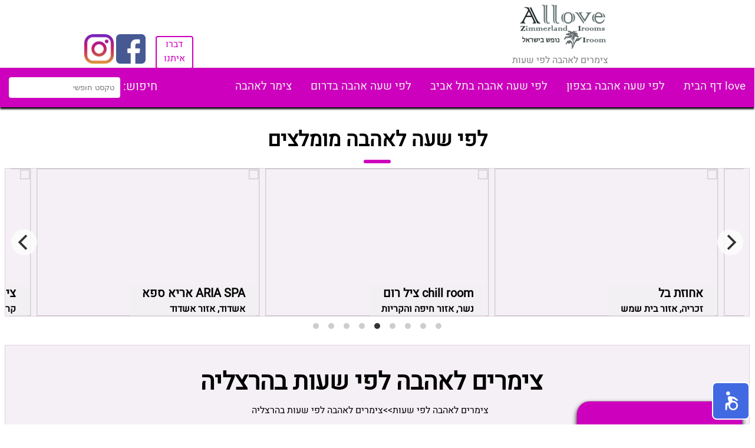

--- FILE ---
content_type: text/html; charset=UTF-8
request_url: https://www.pyp.co.il/%D7%A6%D7%99%D7%9E%D7%A8%D7%99%D7%9D-%D7%9C%D7%90%D7%94%D7%91%D7%94-%D7%9C%D7%A4%D7%99-%D7%A9%D7%A2%D7%95%D7%AA-%D7%91%D7%94%D7%A8%D7%A6%D7%9C%D7%99%D7%94.html
body_size: 6231
content:
<!DOCTYPE html>
<html lang="he" dir="rtl">
<head>
  <meta charset="utf-8">
  <title>
 צימרים לאהבה לפי שעות בהרצליה - לפי שעה PYP</title>
  <meta name="description" content="צימרים לאהבה לפי שעות בהרצליה. צימרי לאהבה הפורטל האתר היחיד והגדול בארץ עם כל הצימרים לזוגות אוהבים המחפשים רגעי אושר קטנים ללא מחשבה על הרגע אילה רק לאיהוב ולהיות ביחד , הגעתם למקום הנכון הזמינו עכשיו את רגעי האושר הקטנים כי מגיע לכם">
  <link rel="canonical" href="https://www.pyp.co.il/צימרים-לאהבה-לפי-שעות-בהרצליה.html" />
  <meta property="og:image" content="webimg/logo.png">
  <meta name="viewport" content="width=device-width, initial-scale=1">
  <link rel="stylesheet" type="text/css" media="screen, print, projection" href="css/css-compress.php" />
  <script src="js/jquery.js"></script>
<!-- Global site tag (gtag.js) - Google Analytics -->


</head>

<body ng-app="indexapp" ng-controller="Ctrl">


<!-- header -->

<div class="firsts">
<p style="width:19%"></p>
<div>


<a  href="https://www.pyp.co.il"><img style="width:150px;height:75px" src="webimg/logo.png"/></a>

<a style="text-decoration-line: none; " href="https://www.pyp.co.il"><p class="logolink">צימרים לאהבה לפי שעות</p></a>
</div>
<p style="width:42%"></p>
<a href="contactus.php" class="parsem">דברו </br> איתנו</a>&nbsp
<p style="width:1%"></p>
<a style="padding-top:50px" href="" target="_blank"><img src="webimg/facebook.png" width="50px" height="50px"/></a>&nbsp
<a style="padding-top:50px" href="" target="_blank"><img src="webimg/instagram.png" width="50px" height="50px"/></a>
</div>

<div class="topnav">   
<a class='menulink' href='https://www.pyp.co.il/'>love דף הבית</a><a class='menulink' href='https://www.pyp.co.il/%D7%A6%D7%99%D7%9E%D7%A8%D7%99%D7%9D-%D7%9C%D7%90%D7%94%D7%91%D7%94-%D7%9C%D7%A4%D7%99-%D7%A9%D7%A2%D7%95%D7%AA-%D7%91%D7%A6%D7%A4%D7%95%D7%9F.html'>לפי שעה אהבה בצפון</a><a class='menulink' href='https://www.pyp.co.il/%D7%A6%D7%99%D7%9E%D7%A8%D7%99%D7%9D-%D7%9C%D7%90%D7%94%D7%91%D7%94-%D7%9C%D7%A4%D7%99-%D7%A9%D7%A2%D7%95%D7%AA-%D7%91%D7%AA%D7%9C-%D7%90%D7%91%D7%99%D7%91.html'>לפי שעה אהבה בתל אביב</a><a class='menulink' href='https://www.pyp.co.il/%D7%A6%D7%99%D7%9E%D7%A8%D7%99%D7%9D-%D7%9C%D7%90%D7%94%D7%91%D7%94-%D7%9C%D7%A4%D7%99-%D7%A9%D7%A2%D7%95%D7%AA-%D7%91%D7%93%D7%A8%D7%95%D7%9D.html'>לפי שעה אהבה בדרום</a><a class='menulink' href='https://www.zimmerland.co.il/perhour/'>צימר לאהבה</a>
  <div class="search" >
    חיפוש:
 <div class="sdropdown">
 <input type="text" name="search" ng-model="search" placeholder="טקסט חופשי">
  <div  class="dropdown-search">
  <a href="https://www.pyp.co.il/Lovezimmer.php?z={{::x.ZimmerID}}" ng-show="search" ng-repeat="x in serachzimmers | filter:search">{{x.zimmername}}</a>

  </div>
</div>
	

</div><!-- app -->



</div>

<!-- mobile nav -->
<div class="mobilenav showmenu">
<table style="width:100%">
<td>
<table>
<tr>
<td>
<div class="mobileicon"></div>
<div class="mobileicon"></div>
<div class="mobileicon"></div>
</td>
<td>
<button id="locbtn" onclick="clientloc()" class="locbtn">הפעל מיקום</button>
</td>
</tr>
</table>
</td>
<td style="text-align:left">
<a  href="https://www.pyp.co.il"><img style="width:75px;height:38px;" src="webimg/logo.png" /></a>
</td>
</table>
</div>
<div id="mobilemenu">
   <nav>
      <ul>
        <br>
        <li><a href='https://www.pyp.co.il/'>love דף הבית</a></li><hr><li><a href='https://www.pyp.co.il/%D7%A6%D7%99%D7%9E%D7%A8%D7%99%D7%9D-%D7%9C%D7%90%D7%94%D7%91%D7%94-%D7%9C%D7%A4%D7%99-%D7%A9%D7%A2%D7%95%D7%AA-%D7%91%D7%A6%D7%A4%D7%95%D7%9F.html'>לפי שעה אהבה בצפון</a></li><hr><li><a href='https://www.pyp.co.il/%D7%A6%D7%99%D7%9E%D7%A8%D7%99%D7%9D-%D7%9C%D7%90%D7%94%D7%91%D7%94-%D7%9C%D7%A4%D7%99-%D7%A9%D7%A2%D7%95%D7%AA-%D7%91%D7%AA%D7%9C-%D7%90%D7%91%D7%99%D7%91.html'>לפי שעה אהבה בתל אביב</a></li><hr><li><a href='https://www.pyp.co.il/%D7%A6%D7%99%D7%9E%D7%A8%D7%99%D7%9D-%D7%9C%D7%90%D7%94%D7%91%D7%94-%D7%9C%D7%A4%D7%99-%D7%A9%D7%A2%D7%95%D7%AA-%D7%91%D7%93%D7%A8%D7%95%D7%9D.html'>לפי שעה אהבה בדרום</a></li><hr><li><a href='https://www.zimmerland.co.il/perhour/'>צימר לאהבה</a></li><hr>         <li><a href="contactus.php">פרסם באתר</a></li>
      </ul>
   </nav>
</div>
<!-- mobile nav -->
<!-- header -->
<script>
$(document).ready(function(){
  $(".mobileicon").click(function(){
    $("#mobilemenu").slideToggle();
  });

  $('.mobdropdown').click(function() {
    $(this).children().slideToggle();
});


});



if(sessionStorage.getItem("LNG")!=null)
document.querySelector('#locbtn').innerHTML = 'הפסק מיקום';

</script>
<div class="grid-m mobsinon text-center">
<div class="col-m-6 activesinon" id="byarea">לפי אזור</div> 
<div class="col-m-6 nonactivesinon" id="bypar">לפי פרמטרים</div>
</div>

<div class="grid-m mobsinon" id="byareacon">
<div class="col-m-12">
<button><a href='צימרים-לאהבה-לפי-שעות-בהרצליה.html'>הרצליה</a></button></div> 
</div>

<div class="grid-m mobsinon" id="byparcon" style="display:none">
<div class="col-m-12">


         <button class="btnpar" id="בריכה" onclick="linkurl('בריכה')" >בריכה</button>
         <button class="btnpar" id="נגישות" onclick="linkurl('נגישות')" >נגישות</button>
         <button class="btnpar" id="גקוזי-ספא" onclick="linkurl('גקוזי-ספא')" >גקוזי ספא</button>
         <button class="btnpar" id="אינטרנט-אלחוטי" onclick="linkurl('אינטרנט-אלחוטי')" >אינטרנט אלחוטי</button>
         <button class="btnpar" id="חניה-פרטית" onclick="linkurl('חניה-פרטית')" >חניה פרטית</button>
         <button class="btnpar" id="שירות-דיסקרטי" onclick="linkurl('שירות-דיסקרטי')" >שירות דיסקרטי</button>
         <button class="btnpar" id="מקום-מבודד" onclick="linkurl('מקום-מבודד')" >מקום מבודד</button>
         <button class="btnpar" id="בריכה-מחוממת" onclick="linkurl('בריכה-מחוממת')" >בריכה מחוממת</button>
         <button class="btnpar" id="סאונה" onclick="linkurl('סאונה')" >סאונה</button>
         <button class="btnpar" id="חניה-חינם" onclick="linkurl('חניה-חינם')" >חניה חינם</button>
         <button class="btnpar" id="גקוזי-זוגי-בחדר" onclick="linkurl('גקוזי-זוגי-בחדר')" >גקוזי זוגי בחדר</button>
         <button class="btnpar" id="חצר" onclick="linkurl('חצר')" >חצר</button>
</div> 
</div>



<script>
    $(document).ready(function(){
  $("#bypar").click(function(){
    $("#bypar").addClass("activesinon");
    $("#bypar").removeClass("nonactivesinon");
    $("#byarea").addClass("nonactivesinon");
    $("#byarea").removeClass("activesinon");
    $('#byparcon').show();
    $('#byareacon').hide();
  });
  $("#byarea").click(function(){
    $("#byarea").addClass("activesinon");
    $("#byarea").removeClass("nonactivesinon");
    $("#bypar").addClass("nonactivesinon");
    $("#bypar").removeClass("activesinon");
    $('#byparcon').hide();
    $('#byareacon').show();
  });
});
</script>   

<div class="onlyinmob" style="width:100%">
<h3 class="text-center" style="margin-bottom:0.1em">לפי מחיר</h3>
<hr class="custom">
<div class="slidecontainer">

<input type="range" ng-model="pricefilter" step="50" class="slider" name="price"  min="50" max="500" />

<div class="sliderticks">
    <p>100</p>
    <p>150</p>
    <p>250</p>
    <p>300</p>
    <p>350</p>
    <p>450</p>
    <p>500</p>
  </div>
</div>

<p style="font-size:20px" class="text-center webcolor">
עד: {{pricefilter}}  ש"ח
</p>
</div>


<h2 class="text-center">לפי שעה לאהבה מומלצים</h2>
<hr class="custom">
<!-- momlazim -->
<div class="grid">
<div class="gallery js-flickity col-9"  data-flickity='{ "lazyLoad": 2, "initialIndex": 4,"wrapAround": true}'>  
 
  <div class="gallery-cell imagecon">
   <a alt="יוקרה בצפון" href="https://www.pyp.co.il/Lovezimmer.php?z=1519"><img src="https://www.bookin.org.il/img/tb8HQ2gCBM.jpg" width="100%" height="100%"/></a>
   <div class="zdetails">
       <b class="momlazname">יוקרה בצפון</b><br>
       <b>ראש פינה, אזור צפת</b>
   </div>
  </div>
 
 
  <div class="gallery-cell imagecon">
   <a alt="סוויט רום תלפיות" href="https://www.pyp.co.il/Lovezimmer.php?z=1373"><img src="https://www.bookin.org.il/img/3EPO93szHi.jpg" width="100%" height="100%"/></a>
   <div class="zdetails">
       <b class="momlazname">סוויט רום תלפיות</b><br>
       <b>ירושלים, עיר ירושלים</b>
   </div>
  </div>
 
 
  <div class="gallery-cell imagecon">
   <a alt="צימר אלין" href="https://www.pyp.co.il/Lovezimmer.php?z=1485"><img src="https://www.bookin.org.il/img/" width="100%" height="100%"/></a>
   <div class="zdetails">
       <b class="momlazname">צימר אלין</b><br>
       <b>קריית עקרון, אזור רחובות</b>
   </div>
  </div>
 
 
  <div class="gallery-cell imagecon">
   <a alt="ARIA SPA אריא ספא" href="https://www.pyp.co.il/Lovezimmer.php?z=1074"><img src="https://www.bookin.org.il/img/271833e87e2f314fae1cca2f2fea56bbe9be5f90ca7ac6e13a23e.jpg" width="100%" height="100%"/></a>
   <div class="zdetails">
       <b class="momlazname">ARIA SPA אריא ספא</b><br>
       <b>אשדוד, אזור אשדוד</b>
   </div>
  </div>
 
 
  <div class="gallery-cell imagecon">
   <a alt="chill room ציל רום" href="https://www.pyp.co.il/Lovezimmer.php?z=1506"><img src="https://www.bookin.org.il/img/hMy2Z22YPh.jpg" width="100%" height="100%"/></a>
   <div class="zdetails">
       <b class="momlazname">chill room ציל רום</b><br>
       <b>נשר, אזור חיפה והקריות</b>
   </div>
  </div>
 
 
  <div class="gallery-cell imagecon">
   <a alt="אחוזת בל" href="https://www.pyp.co.il/Lovezimmer.php?z=1148"><img src="https://www.bookin.org.il/img/407b00fd4d37c8aef1c93705ff8f8cbb2c5c50c9791c903418c47.jpg" width="100%" height="100%"/></a>
   <div class="zdetails">
       <b class="momlazname">אחוזת בל</b><br>
       <b>זכריה, אזור בית שמש</b>
   </div>
  </div>
 
 
  <div class="gallery-cell imagecon">
   <a alt="ALOE SPA אלוה ספא" href="https://www.pyp.co.il/Lovezimmer.php?z=1480"><img src="https://www.bookin.org.il/img/" width="100%" height="100%"/></a>
   <div class="zdetails">
       <b class="momlazname">ALOE SPA אלוה ספא</b><br>
       <b>אשדוד, אזור אשדוד</b>
   </div>
  </div>
 
 
  <div class="gallery-cell imagecon">
   <a alt="צמרת הכפר" href="https://www.pyp.co.il/Lovezimmer.php?z=971"><img src="https://www.bookin.org.il/img/112c0bc4d4501033e41d114ed2e8897f142096d6870f14cd5fd5e.jpg" width="100%" height="100%"/></a>
   <div class="zdetails">
       <b class="momlazname">צמרת הכפר</b><br>
       <b>יגור, אזור טבעון ויוקנעם</b>
   </div>
  </div>
 
 
  <div class="gallery-cell imagecon">
   <a alt="ארמון הקיסר" href="https://www.pyp.co.il/Lovezimmer.php?z=1062"><img src="https://www.bookin.org.il/img/2515d862f8b7e39f30279b2ed31d2de1149e1143e38451a3defa6.jpg" width="100%" height="100%"/></a>
   <div class="zdetails">
       <b class="momlazname">ארמון הקיסר</b><br>
       <b>קיסריה, אזור חדרה קיסריה</b>
   </div>
  </div>
 
</div> <!-- gallery -->
</div><!-- grid -->
<!-- momlazim -->

<br><br>

<div class="grid">
<div class="col-2 card"> 
<div class="Navigation">
        <h3 class="text-center">בחר מיקום ומחיר</h3>
</div>  




<div class="cardcontent">
<h4 class="text-center">לפי מחיר</h4>
<hr class="custom">

<div class="slidecontainer">

<input type="range" ng-model="pricefilter" step="50" class="slider" name="price" min="50" max="500" />

<div class="sliderticks">
    <p>100</p>
    <p>150</p>
    <p>250</p>
    <p>300</p>
    <p>350</p>
    <p>450</p>
    <p>500</p>
  </div>
</div>

<p style="font-size:20px" class="text-center webcolor">
עד: {{pricefilter}} ש"ח
</p>




<h4 class="text-center">לפי איזור</h4>
<hr class="custom">
<a class="arealink text-center" href="צימרים-לאהבה-לפי-שעות-בצפון.html">צימרים לאהבה לפי שעות בצפון</a><br>
<div class="areas">
<a href='צימרים-לאהבה-לפי-שעות-באזור-חיפה-והקריות.html'>אזור חיפה והקריות</a><br><a href='צימרים-לאהבה-לפי-שעות-באזור-נהריה.html'>אזור נהריה</a><br><a href='צימרים-לאהבה-לפי-שעות-באזור-כרמיאל.html'>אזור כרמיאל</a><br><a href='צימרים-לאהבה-לפי-שעות-באזור-עפולה.html'>אזור עפולה</a><br><a href='צימרים-לאהבה-לפי-שעות-באזור-מעלות.html'>אזור מעלות</a><br><a href='צימרים-לאהבה-לפי-שעות-באזור-צפת.html'>אזור צפת</a><br><a href='צימרים-לאהבה-לפי-שעות-באזור-טבריה.html'>אזור טבריה</a><br><a href='צימרים-לאהבה-לפי-שעות-באזור-קריית-שמונה.html'>אזור קריית שמונה</a><br><a href='צימרים-לאהבה-לפי-שעות-באזור-נצרת-עילית.html'>אזור נצרת עילית</a><br><a href='צימרים-לאהבה-לפי-שעות-באזור-קיסריה-חדרה.html'>אזור חדרה קיסריה</a><br><a href='צימרים-לאהבה-לפי-שעות-באזור-טבעון-ויוקנעם.html'>אזור טבעון ויוקנעם</a><br><a href='צימרים-לאהבה-לפי-שעות-ברמת-הגולן.html'>רמת הגולן</a><br></div>

<a class="arealink text-center" href="צימרים-לאהבה-לפי-שעות-במרכז.html">צימרים לאהבה לפי שעות במרכז</a><br>
<div class="areas">
<a href='צימרים-לאהבה-לפי-שעות-באזור-נתניה.html'>אזור נתניה</a><br><a href='צימרים-לאהבה-לפי-שעות-באזור-כפר-סבא.html'>אזור כפר סבא</a><br><a href='צימרים-לאהבה-לפי-שעות-באזור-הרצליה.html'>אזור הרצליה</a><br><a href='צימרים-לאהבה-לפי-שעות-באזור-תל-אביב.html'>אזור תל אביב</a><br><a href='צימרים-לאהבה-לפי-שעות-באזור-בת-ים-חולון.html'>אזור בת ים חולון</a><br><a href='צימרים-לאהבה-לפי-שעות-באזור-פתח-תקווה.html'>אזור פתח תקווה</a><br><a href='צימרים-לאהבה-לפי-שעות-באזור-מודיעין.html'>אזור מודיעין</a><br><a href='צימרים-לאהבה-לפי-שעות-באזור-ראשון-לציון.html'>אזור ראשון לציון</a><br><a href='צימרים-לאהבה-לפי-שעות-באזור-רחובות.html'>אזור רחובות</a><br><a href='צימרים-לאהבה-לפי-שעות-באזור-רמלה-לוד.html'>אזור רמלה לוד</a><br><a href='צימרים-לאהבה-לפי-שעות-באזור-נתבג.html'>אזור נתבג</a><br><a href='צימרים-לאהבה-לפי-שעות-באזור-בית-שמש.html'>אזור בית שמש</a><br><a href='צימרים-לאהבה-לפי-שעות-בעיר-ירושלים.html'>עיר ירושלים</a><br><a href='צימרים-לאהבה-לפי-שעות-באזור-מבשרת.html'>אזור מבשרת</a><br><a href='צימרים-לאהבה-לפי-שעות-באזור-אשדוד.html'>אזור אשדוד</a><br></div>
<a class="arealink text-center" href="צימרים-לאהבה-לפי-שעות-בדרום.html">צימרים לאהבה לפי שעות בדרום</a><br>
<div class="areas">
<a href='צימרים-לאהבה-לפי-שעות-באזור-אשקלון.html'>אזור אשקלון</a><br><a href='צימרים-לאהבה-לפי-שעות-באזור-באר-שבע.html'>אזור באר שבע</a><br><a href='צימרים-לאהבה-לפי-שעות-באזור-אילת-והנגב.html'>אזור אילת והנגב</a><br><a href='צימרים-לאהבה-לפי-שעות-באזור-ים-המלח.html'>אזור ים המלח</a><br></div>


<h4 class="text-center">לפי קטגוריה</h4>
<hr class="custom">
<div class="category">
<input class="par" type="button" id="בריכה" onclick="linkurl('בריכה')" value='בריכה' >
<br>
<br>
<input class="par" type="button" id="נגישות" onclick="linkurl('נגישות')" value='נגישות' >
<br>
<br>
<input class="par" type="button" id="גקוזי-ספא" onclick="linkurl('גקוזי-ספא')" value='גקוזי ספא' >
<br>
<br>
<input class="par" type="button" id="אינטרנט-אלחוטי" onclick="linkurl('אינטרנט-אלחוטי')" value='אינטרנט אלחוטי' >
<br>
<br>
<input class="par" type="button" id="חניה-פרטית" onclick="linkurl('חניה-פרטית')" value='חניה פרטית' >
<br>
<br>
<input class="par" type="button" id="שירות-דיסקרטי" onclick="linkurl('שירות-דיסקרטי')" value='שירות דיסקרטי' >
<br>
<br>
<input class="par" type="button" id="מקום-מבודד" onclick="linkurl('מקום-מבודד')" value='מקום מבודד' >
<br>
<br>
<input class="par" type="button" id="בריכה-מחוממת" onclick="linkurl('בריכה-מחוממת')" value='בריכה מחוממת' >
<br>
<br>
<input class="par" type="button" id="סאונה" onclick="linkurl('סאונה')" value='סאונה' >
<br>
<br>
<input class="par" type="button" id="חניה-חינם" onclick="linkurl('חניה-חינם')" value='חניה חינם' >
<br>
<br>
<input class="par" type="button" id="גקוזי-זוגי-בחדר" onclick="linkurl('גקוזי-זוגי-בחדר')" value='גקוזי זוגי בחדר' >
<br>
<br>
<input class="par" type="button" id="חצר" onclick="linkurl('חצר')" value='חצר' >
<br>
<br>

</div>
  </div>
</div>
&nbsp&nbsp&nbsp&nbsp&nbsp&nbsp

<div class="col-7">

<table style="margin-left:auto;margin-right:auto;">
<tr>
<td> <h1 class="text-center">צימרים לאהבה לפי שעות בהרצליה</h1></td>
<td>
   </div>
</div>

</td>
</tr>
</table>



<div class='pagepath'><a href='https://www.pyp.co.il'> צימרים לאהבה לפי שעות</a> >> <a href='https://www.pyp.co.il/צימרים-לאהבה-לפי-שעות-בהרצליה.html'>צימרים לאהבה לפי שעות בהרצליה</a></div><div class='activepardiv'><a href='https://www.pyp.co.il'>
<button class='activepar'>X צימרים לאהבה לפי שעות בהרצליה</button>
</a></div>
<!-- -----------------zimmer card----------------- -->

<div class="grid-container">
<div class="zimmercard" ng-repeat="x in zimmers | limitTo: limit " in-view="loadMore($last, $inview)" ng-if="x.fromprice<=pricefilter"> 

<iframe scrolling="no" class="zimmercaro" frameBorder="0" ng-src="{{getIframeSrc(x.ZimmerID)}}"></iframe>
<div class="zcontainer">
  <table style="width:100%">
  <tr>
    <td><a title="{{x.zimmername}}" target="_blank" class="zname" href="https://www.pyp.co.il/Lovezimmer.php?z={{x.ZimmerID}}">{{x.zimmername}}</a></td>
    <td >
    <b class="price" ng-if="x.fromprice>0">החל מ:{{x.fromprice}}₪</b>
    <b class="price" ng-if="x.fromprice==0">החל מ: התקשרו</b>
    </td>
  </tr>
  <tr>
    <td>
    <a class="zcardlink" style="font-weight:600;text-decoration-line:none;" href="צימרים-לאהבה-לפי-שעות-ב{{x.areaurl}}.html">{{x.subAreaName}}</a>
    ,
    <a class="zcardlink" style="font-weight:600;text-decoration-line:none;" href="צימרים-לאהבה-לפי-שעות-ב{{x.placeurl}}.html">{{x.Placename}}</a>
    <br>
    <br />
    </td>
    <td>
    <a class="tela" ng-show="checkphone(x.ZimmerID)==true" ng-repeat="p in phones" ng-if="x.ZimmerID==p.ZimmerID" href="tel:{{p.Phone}}">{{p.Phone}}</a>
    <a class="tela" ng-if="checkphone(x.ZimmerID)==false" href="tel:{{x.Phone}}">{{x.Phone}}</a> 
    </td>
  </tr>
  <tr>
    <td>
      <a class="zcardlink mobdisplay" href="צימרים-לאהבה-לפי-שעות-ב{{x.areaurl}}.html">צימרים לאהבה לפי שעות ב{{x.subAreaName}}</a>
      <a  class="onlyinmob" href="https://www.waze.com/ul?ll={{x.LT}}%2C{{x.LNG}}"><img style="height:40px;width:40px" src="webimg/waze.svg" alt="נווט בWaze"></a>
      <a  class="onlyinmob" href="https://wa.me/?text=https://www.pyp.co.il/page.php?z={{x.ZimmerID}}"><img style="height:40px;width:40px" src="webimg/whatsapp.svg" alt="שתף בWhatsApp"></a>
    </td>
    <td>
  

    </td>
  </tr>
  </table>
  <b ng-if="x.distance!=null" class="price">במרחק {{x.distance | limitTo:4}} ק"מ ממך</b>
  </div><!-- zcontainer -->



</div><!-- col-6 in 2 item row -->
</div><!-- row grid -->



<!-- -----------------zimmer card----------------- -->

</div><!-- col-7 -->
</div><!-- grid -->



<br><br><br><br><br><br><br><br><br><br><br><br><br>

<div class="mobdisplay" ng-show="zimmers.length<=2" style="margin-bottom:1700px;"></div>
<div class="mobdisplay" ng-show="zimmers.length<=4" style="margin-bottom:800px;"></div>


<div class="footer">
  <p>
  All contents copyright © 2025 <br>

התמונות והמידע באתר זה מוגן בזכויות יוצרים חל איסור להעתיק או להשתמש בכל דרך שהיא ללא אישור בכתב מהנהלת לפי שעה PYP<br>
כל האמור באתר לפי שעה PYP הינו המלצה בלבד. כל העושה שימוש באתר עושה זאת על אחריותו ועל דעתו בלבד.
  </p>

  <a class="footerlink" href="https://www.pyp.co.il">צימרים לאהבה לפי שעות</a>

  <a class='footerlink' href='https://www.zimmerland.co.il/%D7%A6%D7%99%D7%9E%D7%A8%D7%99%D7%9D-%D7%91%D7%9E%D7%A8%D7%9B%D7%96.html'>צימרים במרכז</a><a class='footerlink' href='https://www.zimmerland.co.il/villas/%D7%95%D7%99%D7%9C%D7%95%D7%AA-%D7%91%D7%9B%D7%A0%D7%A8%D7%AA-%D7%92%D7%9C%D7%99%D7%9C-%D7%AA%D7%97%D7%AA%D7%95%D7%9F.html'>וילות בכנרת</a></div>

<script>
nl_pos = "tr";
nl_color = "red";
nl_accordion = "1";
nl_dir = "https://www.pyp.co.il/nagishli-files/";
</script>
<script src="https://www.pyp.co.il/nagishli_beta.js?v=3.0b" charset="utf-8" defer></script>
<script defer src="https://static.cloudflareinsights.com/beacon.min.js/vcd15cbe7772f49c399c6a5babf22c1241717689176015" integrity="sha512-ZpsOmlRQV6y907TI0dKBHq9Md29nnaEIPlkf84rnaERnq6zvWvPUqr2ft8M1aS28oN72PdrCzSjY4U6VaAw1EQ==" data-cf-beacon='{"version":"2024.11.0","token":"37b891af084a4005b986b26b165d4477","r":1,"server_timing":{"name":{"cfCacheStatus":true,"cfEdge":true,"cfExtPri":true,"cfL4":true,"cfOrigin":true,"cfSpeedBrain":true},"location_startswith":null}}' crossorigin="anonymous"></script>
</body>
</html>
<script type="text/javascript" src="js/js_optimizer.php"></script>

<script>
    var url=window.location.protocol+"//"+window.location.hostname;;
function linkurl(par)
{

    location.replace(url+"/צימרים-לאהבה-לפי-שעות-בהרצליה_"+par);
}


</script>




<script>
angular.module('indexapp', ['angular-inview']).controller('Ctrl', function($scope,$http) {
    $scope.pricefilter=350;
    var place= 'צימרים-לאהבה-לפי-שעות-בהרצליה';

    $scope.getIframeSrc = function(src) {
  return 'zimg.php?z=' + src;
};


  $http.get("getzimmers.php?method=placepage&place="+place+"").then(function (response) {
      $scope.zimmers = response.data;
  });


  $http.get("getzimmers.php?method=search").then(function (response) {
      $scope.serachzimmers = response.data;
  });



  $http.get("getzimmers.php?method=galleries").then(function (response) {
      $scope.galleries = response.data;
  });

  $http.get("getzimmers.php?method=parameters").then(function (response) {
      $scope.parameters = response.data;
  });


  if( /Android|webOS|iPhone|iPad|iPod|BlackBerry|IEMobile|Opera Mini/i.test(navigator.userAgent) ) {
    $scope.limit = 2;
}
else
{
    $scope.limit = 4;
}
 
  
  $scope.loadMore = function (last, inview) {
      if (last && inview) {
          $scope.limit += 4;
      }
  }

  
  $http.get("getzimmers.php?method=phones").then(function (response) {
      $scope.phones = response.data;
  });

  $scope.checkphone=function(id){
    $scope.ifwebphone=false; 
    angular.forEach($scope.phones, function(value) {
  if(value.ZimmerID==id && value.Phone.length>1)
  {
    $scope.ifwebphone=true;
  }
});

return $scope.ifwebphone;
}


});//App





$(document).ready(function(){
  $(".navibut").click(function(){
    $(".cardcontent").slideToggle();
  });
});

function clientloc()
{
    if(sessionStorage.getItem("LNG")==null)
    {
    navigator.geolocation.getCurrentPosition(showPosition);   
    alert('שירות לפי מיקום הופעל');
    }
    else
    {
        sessionStorage.clear();
        alert('שירות לפי מיקום הופסק');
        location.reload();
    }


}


function showPosition(position) {
  sessionStorage.setItem("LAT", position.coords.latitude);
    sessionStorage.setItem("LNG",position.coords.longitude);
    location.replace("https://www.pyp.co.il");
}

if(sessionStorage.getItem("LNG")!=null)
{
   document.getElementById("byareacon").style.visibility = "hidden";
}




</script>


--- FILE ---
content_type: text/html; charset=UTF-8
request_url: https://www.pyp.co.il/getzimmers.php?method=placepage&place=%D7%A6%D7%99%D7%9E%D7%A8%D7%99%D7%9D-%D7%9C%D7%90%D7%94%D7%91%D7%94-%D7%9C%D7%A4%D7%99-%D7%A9%D7%A2%D7%95%D7%AA-%D7%91%D7%94%D7%A8%D7%A6%D7%9C%D7%99%D7%94
body_size: 77
content:
[{"ZimmerID":"1002","zimmername":"\u05e1\u05d5\u05d5\u05d9\u05d8\u05d5\u05ea \u05ea\u05de\u05e8","Phone":"052-9098234","LT":"32.1714","LNG":"34.8011","fromprice":"0","AreaName":"\u05de\u05e8\u05db\u05d6","subAreaName":"\u05d0\u05d6\u05d5\u05e8 \u05d4\u05e8\u05e6\u05dc\u05d9\u05d4","areaurl":"\u05d0\u05d6\u05d5\u05e8-\u05d4\u05e8\u05e6\u05dc\u05d9\u05d4","Placename":"\u05d4\u05e8\u05e6\u05dc\u05d9\u05d4","placeurl":"\u05d4\u05e8\u05e6\u05dc\u05d9\u05d4"},{"ZimmerID":"1219","zimmername":"\u05d0\u05d9\u05e0\u05d8\u05d9\u05de\u05d9 \u05d1\u05d4\u05e8\u05e6\u05dc\u05d9\u05d4","Phone":"052-9098945","LT":"32.1628213","LNG":"34.8334253","fromprice":"120","AreaName":"\u05de\u05e8\u05db\u05d6","subAreaName":"\u05d0\u05d6\u05d5\u05e8 \u05d4\u05e8\u05e6\u05dc\u05d9\u05d4","areaurl":"\u05d0\u05d6\u05d5\u05e8-\u05d4\u05e8\u05e6\u05dc\u05d9\u05d4","Placename":"\u05d4\u05e8\u05e6\u05dc\u05d9\u05d4","placeurl":"\u05d4\u05e8\u05e6\u05dc\u05d9\u05d4"},{"ZimmerID":"1428","zimmername":"\u05ea\u05d9\u05e7 \u05ea\u05e7 \u05e8\u05d5\u05de\u05e1","Phone":"052-9098535","LT":"32.1677461","LNG":"34.8526384","fromprice":"250","AreaName":"\u05de\u05e8\u05db\u05d6","subAreaName":"\u05d0\u05d6\u05d5\u05e8 \u05d4\u05e8\u05e6\u05dc\u05d9\u05d4","areaurl":"\u05d0\u05d6\u05d5\u05e8-\u05d4\u05e8\u05e6\u05dc\u05d9\u05d4","Placename":"\u05d4\u05e8\u05e6\u05dc\u05d9\u05d4","placeurl":"\u05d4\u05e8\u05e6\u05dc\u05d9\u05d4"},{"ZimmerID":"1281","zimmername":"\u05e1\u05d9\u05d9\u05e1\u05d8\u05d4 \u05de\u05d5\u05dc \u05d4\u05d9\u05dd","Phone":"052-9123448","LT":"32.171456","LNG":"34.800546","fromprice":"250","AreaName":"\u05de\u05e8\u05db\u05d6","subAreaName":"\u05d0\u05d6\u05d5\u05e8 \u05d4\u05e8\u05e6\u05dc\u05d9\u05d4","areaurl":"\u05d0\u05d6\u05d5\u05e8-\u05d4\u05e8\u05e6\u05dc\u05d9\u05d4","Placename":"\u05d4\u05e8\u05e6\u05dc\u05d9\u05d4","placeurl":"\u05d4\u05e8\u05e6\u05dc\u05d9\u05d4"},{"ZimmerID":"1007","zimmername":"\u05d0\u05e1\u05e7\u05d9\u05d9\u05e4 \u05dc\u05d0\u05d1","Phone":"052-9127043","LT":"32.1674","LNG":"34.8528","fromprice":"0","AreaName":"\u05de\u05e8\u05db\u05d6","subAreaName":"\u05d0\u05d6\u05d5\u05e8 \u05d4\u05e8\u05e6\u05dc\u05d9\u05d4","areaurl":"\u05d0\u05d6\u05d5\u05e8-\u05d4\u05e8\u05e6\u05dc\u05d9\u05d4","Placename":"\u05d4\u05e8\u05e6\u05dc\u05d9\u05d4","placeurl":"\u05d4\u05e8\u05e6\u05dc\u05d9\u05d4"},{"ZimmerID":"1005","zimmername":"\u05de\u05dc\u05d5\u05df \u05e4\u05dc\u05de\u05d4","Phone":"052-9788365","LT":"32.1683","LNG":"34.8155","fromprice":"250","AreaName":"\u05de\u05e8\u05db\u05d6","subAreaName":"\u05d0\u05d6\u05d5\u05e8 \u05d4\u05e8\u05e6\u05dc\u05d9\u05d4","areaurl":"\u05d0\u05d6\u05d5\u05e8-\u05d4\u05e8\u05e6\u05dc\u05d9\u05d4","Placename":"\u05d4\u05e8\u05e6\u05dc\u05d9\u05d4","placeurl":"\u05d4\u05e8\u05e6\u05dc\u05d9\u05d4"},{"ZimmerID":"1006","zimmername":"\u05e1\u05d5\u05d5\u05d9\u05d8\u05d4 \u05dc\u05d9\u05dd","Phone":"052-9124742","LT":"32.1787","LNG":"34.8055","fromprice":"0","AreaName":"\u05de\u05e8\u05db\u05d6","subAreaName":"\u05d0\u05d6\u05d5\u05e8 \u05d4\u05e8\u05e6\u05dc\u05d9\u05d4","areaurl":"\u05d0\u05d6\u05d5\u05e8-\u05d4\u05e8\u05e6\u05dc\u05d9\u05d4","Placename":"\u05d4\u05e8\u05e6\u05dc\u05d9\u05d4","placeurl":"\u05d4\u05e8\u05e6\u05dc\u05d9\u05d4"}]


--- FILE ---
content_type: text/html; charset=UTF-8
request_url: https://www.pyp.co.il/getzimmers.php?method=search
body_size: 6037
content:
[{"ZimmerID":"906","zimmername":"\u05e9\u05de\u05d9\u05d9\u05dd"},{"ZimmerID":"907","zimmername":"\u05dc\u05d5\u05d8\u05d5\u05e1 \u05e1\u05e4\u05d0"},{"ZimmerID":"908","zimmername":"\u05e1\u05e4\u05d0\u05d8 \u05d4\u05d5\u05d8\u05dc VIP"},{"ZimmerID":"909","zimmername":"\u05e1\u05d5\u05d5\u05d9\u05d8\u05ea \u05e0\u05d5\u05d5\u05d4 \u05e6\u05d3\u05e7"},{"ZimmerID":"910","zimmername":"\u05e4\u05e1\u05e7 \u05d6\u05de\u05df \u05d1\u05d1\u05d5\u05e1\u05ea\u05df"},{"ZimmerID":"911","zimmername":"\u05e6\u05d9\u05de\u05e8 \u05d1\u05de\u05d5\u05e9\u05d1\u05d4"},{"ZimmerID":"913","zimmername":"\u05d0\u05d7\u05d5\u05d6\u05ea \u05d3\u05dc\u05e8\u05d5\u05e1\u05d4"},{"ZimmerID":"914","zimmername":"\u05e6\u05d9\u05de\u05e8 \u05e1\u05d2\u05d5\u05dc"},{"ZimmerID":"915","zimmername":"\u05d0\u05dc \u05d2\u05d9\u05d0 \u05d0\u05d5\u05e0\u05d9"},{"ZimmerID":"916","zimmername":"\u05d3\u05de\u05d3\u05d5\u05de\u05d9\u05dd \u05d1\u05d0\u05d5\u05d3\u05dd"},{"ZimmerID":"918","zimmername":"\u05d0\u05d4\u05d1\u05d4 \u05d1\u05db\u05d9\u05e3"},{"ZimmerID":"920","zimmername":"\u05d7\u05dd \u05d1\u05dc\u05d1"},{"ZimmerID":"921","zimmername":"\u05d8\u05e8\u05d5\u05e4\u05d9 \u05d1\u05d9\u05dd"},{"ZimmerID":"924","zimmername":"\u05e8\u05d5\u05de\u05e0\u05d8\u05d9\u05e7\u05d4 \u05dc\u05e4\u05d9 \u05e9\u05e2\u05d4"},{"ZimmerID":"925","zimmername":"\u05e9\u05d1\u05d9\u05dc \u05dc\u05d0\u05d4\u05d1\u05d4"},{"ZimmerID":"927","zimmername":"\u05d1\u05e7\u05ea\u05d4 \u05d1\u05dc\u05d1"},{"ZimmerID":"928","zimmername":"\u05e4\u05e1\u05d2\u05ea \u05d4\u05d0\u05e8\u05d6"},{"ZimmerID":"930","zimmername":"\u05e1\u05d5\u05d5\u05d9\u05d8\u05d4 Amour"},{"ZimmerID":"931","zimmername":"\u05d7\u05dc\u05d5\u05dd \u05d1\u05de\u05e8\u05d5\u05dd"},{"ZimmerID":"933","zimmername":"\u05d7\u05d3\u05e8\u05d9 \u05d0\u05d9\u05e8\u05d5\u05d7 \u05e9\u05e8\u05d5\u05df"},{"ZimmerID":"934","zimmername":"\u05e0\u05d9\u05d7\u05d5\u05d7 \u05d4\u05d6\u05d9\u05ea"},{"ZimmerID":"935","zimmername":"\u05d4\u05d1\u05e7\u05ea\u05d4 \u05d4\u05d7\u05dc\u05d5\u05de\u05d9\u05ea"},{"ZimmerID":"937","zimmername":"\u05d4\u05d1\u05e7\u05ea\u05d5\u05ea \u05e9\u05dc \u05e1\u05d9\u05d5\u05df"},{"ZimmerID":"939","zimmername":"\u05e6\u05d9\u05de\u05e8 \u05d1\u05e8\u05d0\u05e9\u05d9\u05ea"},{"ZimmerID":"940","zimmername":"\u05d7\u05dc\u05d5\u05dd \u05d2\u05dc\u05d9\u05dc\u05d9"},{"ZimmerID":"944","zimmername":"\u05d0\u05d7\u05d5\u05d6\u05ea \u05db\u05d9\u05e0\u05d5\u05e8\u05d5\u05ea"},{"ZimmerID":"945","zimmername":"\u05d0\u05d4\u05d1\u05d4 \u05d1\u05e9\u05d7\u05e7\u05d9\u05dd"},{"ZimmerID":"950","zimmername":"\u05e6\u05d9\u05de\u05e8\u05d9\u05dd \u05d1\u05e1\u05d5\u05e3 \u05d4\u05d3\u05e8\u05da"},{"ZimmerID":"951","zimmername":"\u05db\u05d5\u05db\u05d1 \u05d1\u05e2\u05de\u05e7"},{"ZimmerID":"953","zimmername":"\u05d1\u05e6\u05dc \u05e2\u05e6\u05d9 \u05d4\u05e4\u05e7\u05d0\u05df"},{"ZimmerID":"954","zimmername":"\u05d0\u05d5\u05e8 \u05d4\u05d9\u05e8\u05d7"},{"ZimmerID":"955","zimmername":"\u05e6\u05d9\u05de\u05e8 \u05d4\u05d2\u05d1\u05e2\u05d4 \u05d1\u05e0\u05e9\u05e8"},{"ZimmerID":"957","zimmername":"\u05d1\u05d5\u05e1\u05ea\u05df \u05d4\u05ea\u05d1\u05d5\u05e8"},{"ZimmerID":"960","zimmername":"\u05e6\u05d9\u05de\u05e8\u05d9\u05dd \u05e4\u05e8\u05d9 \u05d4\u05ea\u05e9\u05d5\u05e7\u05d4"},{"ZimmerID":"961","zimmername":"\u05e6\u05d9\u05de\u05e8\u05d9\u05dd \u05d1\u05d0\u05d5\u05e4\u05e7 \u05d4\u05d9\u05dd"},{"ZimmerID":"962","zimmername":"\u05d0\u05d4\u05d1\u05d4 \u05de\u05d5\u05dc \u05d4\u05d9\u05dd \u05d1\u05d3\u05d5\u05e8"},{"ZimmerID":"963","zimmername":"\u05e8\u05d7\u05e9 \u05d4\u05d2\u05dc\u05d9\u05dd"},{"ZimmerID":"964","zimmername":"\u05d0\u05d4\u05d1\u05d4 \u05de\u05d5\u05dc \u05d4\u05e0\u05d5\u05e3"},{"ZimmerID":"966","zimmername":"\u05e4\u05e0\u05d9\u05e0\u05ea \u05d4\u05e2\u05d9\u05e8"},{"ZimmerID":"967","zimmername":"\u05e4\u05e0\u05d9\u05e0\u05ea \u05d4\u05d0\u05d4\u05d1\u05d4"},{"ZimmerID":"968","zimmername":"\u05e4\u05d9\u05e0\u05d4 \u05dc\u05d0\u05d4\u05d1\u05d4"},{"ZimmerID":"969","zimmername":"\u05d7\u05d3\u05e8\u05d9\u05dd \u05d1\u05dc\u05d1\u05df"},{"ZimmerID":"970","zimmername":"\u05de\u05dc\u05d5\u05df \u05e1\u05d9 \u05e4\u05dc\u05d0\u05d6\u05d4"},{"ZimmerID":"971","zimmername":"\u05e6\u05de\u05e8\u05ea \u05d4\u05db\u05e4\u05e8"},{"ZimmerID":"973","zimmername":"\u05e6\u05d9\u05de\u05e8 \u05de\u05d2\u05d3\u05d9\u05dd"},{"ZimmerID":"974","zimmername":"\u05d1\u05e7\u05ea\u05d5\u05ea \u05e2\u05e5 \u05d1\u05db\u05e4\u05e8"},{"ZimmerID":"975","zimmername":"\u05e1\u05d5\u05d5\u05d9\u05d8\u05ea \u05de\u05e9\u05d9"},{"ZimmerID":"976","zimmername":"love room"},{"ZimmerID":"977","zimmername":"\u05d4\u05d1\u05e7\u05ea\u05d4 \u05d4\u05de\u05d2\u05e0\u05d9\u05d1\u05d4 \u05d1\u05d0\u05e7\u05dc\u05d9\u05e4\u05d8\u05d5\u05e1\u05d9\u05dd"},{"ZimmerID":"979","zimmername":"\u05e6\u05d9\u05de\u05e8 \u05dc\u05d0\u05d5\u05d4\u05d1\u05d9\u05dd"},{"ZimmerID":"981","zimmername":"rooms 4 u"},{"ZimmerID":"982","zimmername":"Room Star"},{"ZimmerID":"984","zimmername":"\u05d4\u05d1\u05d5\u05e1\u05ea\u05df \u05d4\u05e1\u05d5\u05d3\u05d9"},{"ZimmerID":"986","zimmername":"\u05e6\u05d9\u05de\u05e8\u05d9\u05dd \u05d1\u05d0\u05d5\u05e4\u05e7 \u05d4\u05d9\u05dd"},{"ZimmerID":"991","zimmername":"\u05dc\u05d2\u05e2\u05ea \u05d1\u05e9\u05de\u05d9\u05d9\u05dd"},{"ZimmerID":"992","zimmername":"\u05d7\u05d3\u05e8\u05d9 VIP"},{"ZimmerID":"993","zimmername":"\u05e1\u05e4\u05d0\u05d8 \u05d4\u05d5\u05d8\u05dc \u05d0\u05e9\u05d3\u05d5\u05d3"},{"ZimmerID":"994","zimmername":"\u05d7\u05d3\u05e8\u05d9 \u05d1\u05d5\u05d8\u05d9\u05e7"},{"ZimmerID":"996","zimmername":"\u05d0\u05dc\u05de\u05d9\u05e1\u05d4"},{"ZimmerID":"997","zimmername":"\u05de\u05dc\u05d5\u05df \u05d0\u05dc\u05d9\u05e9"},{"ZimmerID":"998","zimmername":"\u05de\u05dc\u05d5\u05e0\u05d9\u05ea \u05d7\u05d5\u05e4\u05d9\u05dd"},{"ZimmerID":"999","zimmername":"\u05de\u05dc\u05d5\u05df \u05d4\u05d9\u05d3\u05d9\u05d3\u05d5\u05ea"},{"ZimmerID":"1000","zimmername":"\u05d3\u05e8\u05da \u05d4\u05d0\u05d4\u05d1\u05d4"},{"ZimmerID":"1001","zimmername":"\u05e6\u05d9\u05de\u05e8\u05d9\u05dd \u05d4\u05d0\u05d5\u05e9\u05e8"},{"ZimmerID":"1002","zimmername":"\u05e1\u05d5\u05d5\u05d9\u05d8\u05d5\u05ea \u05ea\u05de\u05e8"},{"ZimmerID":"1004","zimmername":"\u05e1\u05e4\u05d0\u05d8 \u05d1\u05ea \u05d9\u05dd"},{"ZimmerID":"1005","zimmername":"\u05de\u05dc\u05d5\u05df \u05e4\u05dc\u05de\u05d4"},{"ZimmerID":"1006","zimmername":"\u05e1\u05d5\u05d5\u05d9\u05d8\u05d4 \u05dc\u05d9\u05dd"},{"ZimmerID":"1007","zimmername":"\u05d0\u05e1\u05e7\u05d9\u05d9\u05e4 \u05dc\u05d0\u05d1"},{"ZimmerID":"1008","zimmername":"MGM"},{"ZimmerID":"1009","zimmername":"\u05e1\u05e4\u05d0 \u05dc\u05d5\u05e7\u05e1\u05d5\u05e8"},{"ZimmerID":"1010","zimmername":"\u05e1\u05e4\u05d0\u05d8 \u05d4\u05d5\u05d8\u05dc \u05d7\u05d5\u05dc\u05d5\u05df"},{"ZimmerID":"1011","zimmername":"\u05dc\u05d5\u05dc\u05d9\u05d8\u05d4 \u05e1\u05d5\u05d5\u05d9\u05d8"},{"ZimmerID":"1012","zimmername":"\u05de\u05e8\u05de\u05dc\u05d3\u05d4 \u05dc\u05d0\u05d5\u05d4\u05d1\u05d9\u05dd"},{"ZimmerID":"1013","zimmername":"\u05e6\u05d9\u05de\u05e8 \u05d1\u05db\u05e4\u05e8"},{"ZimmerID":"1014","zimmername":"\u05d0\u05d9\u05e8\u05d5\u05d7 \u05d1\u05d9\u05e2\u05e8 \u05d0\u05e9\u05ea\u05d0\u05d5\u05dc"},{"ZimmerID":"1015","zimmername":"Room Class"},{"ZimmerID":"1018","zimmername":"\u05de\u05d8\u05e8\u05d5 \u05e1\u05e4\u05d0"},{"ZimmerID":"1021","zimmername":"\u05e1\u05d5\u05d5\u05d9\u05d8\u05ea \u05de\u05e0\u05d4\u05d8\u05df"},{"ZimmerID":"1023","zimmername":"\u05d1\u05e7\u05ea\u05d4 \u05d1\u05d2\u05df"},{"ZimmerID":"1025","zimmername":"\u05e1\u05d5\u05d5\u05d9\u05d8\u05d5\u05ea \u05e8\u05d5\u05d9\u05d0\u05dc"},{"ZimmerID":"1027","zimmername":"RIPOSO - \u05e8\u05d9\u05e4\u05d5\u05e1\u05d5"},{"ZimmerID":"1028","zimmername":"ciao bella"},{"ZimmerID":"1030","zimmername":"\u05dc\u05d0\u05d5\u05e0\u05e6\u05d5"},{"ZimmerID":"1031","zimmername":"\u05d0\u05d7\u05d5\u05d6\u05ea \u05d3\u05df"},{"ZimmerID":"1032","zimmername":"\u05e6\u05de\u05e8\u05ea \u05d4\u05d1\u05e8\u05d5\u05e9"},{"ZimmerID":"1033","zimmername":"\u05d4\u05e4\u05d9\u05e0\u05d4 \u05d4\u05e7\u05e1\u05d5\u05de\u05d4"},{"ZimmerID":"1034","zimmername":"\u05d4\u05e6\u05d9\u05de\u05e8\u05d9\u05dd \u05d1\u05e2\u05de\u05e7 \u05d4\u05d0\u05dc\u05d4"},{"ZimmerID":"1035","zimmername":"\u05e6\u05d9\u05de\u05e8 \u05d5\u05e8\u05e1\u05e6\u05d4"},{"ZimmerID":"1037","zimmername":"\u05e8\u05d5\u05e1\u05d5 \u05e8\u05d7\u05d5\u05d1\u05d5\u05ea"},{"ZimmerID":"1039","zimmername":"\u05e7\u05dc\u05d9\u05d0\u05d5\u05e4\u05d8\u05e8\u05d4"},{"ZimmerID":"1041","zimmername":"\u05e7\u05e1\u05dd \u05e9\u05dc \u05de\u05e7\u05d5\u05dd"},{"ZimmerID":"1042","zimmername":"\u05e0\u05d5\u05d5\u05d4 \u05d1\u05e8"},{"ZimmerID":"1044","zimmername":"\u05d4\u05d7\u05d3\u05e8\u05d9\u05dd \u05e9\u05dc\u05d9"},{"ZimmerID":"1045","zimmername":"\u05e4\u05e1\u05d9\u05e4\u05dc\u05d5\u05e8\u05d4 \u05dc\u05d0\u05d5\u05d4\u05d1\u05d9\u05dd"},{"ZimmerID":"1046","zimmername":"\u05dc\u05d0\u05d1\u05dc\u05d9 \u05e4\u05dc\u05d9\u05d9\u05e1"},{"ZimmerID":"1047","zimmername":"\u05e1\u05d5\u05d5\u05d9\u05d8\u05d5\u05ea \u05dc\u05d1 \u05d0\u05d9\u05dc\u05ea"},{"ZimmerID":"1048","zimmername":"\u05e6\u05d9\u05de\u05e8 \u05de\u05e4\u05e8\u05e5 \u05d4\u05d0\u05d4\u05d1\u05d4"},{"ZimmerID":"1049","zimmername":"\u05d1\u05e7\u05ea\u05d5\u05ea \u05de\u05d5\u05dc \u05d4\u05d7\u05d5\u05e8\u05e9"},{"ZimmerID":"1050","zimmername":"\u05e4\u05e8\u05e4\u05e8 \u05d1\u05db\u05e4\u05e8"},{"ZimmerID":"1051","zimmername":"\u05e0\u05d5\u05e3 \u05d4\u05e8\u05d9\u05dd"},{"ZimmerID":"1053","zimmername":"\u05d0\u05e6\u05dc \u05d6\u05d4\u05d1\u05d4"},{"ZimmerID":"1055","zimmername":"\u05de\u05d5\u05dc \u05d4\u05d9\u05dd"},{"ZimmerID":"1057","zimmername":"\u05d0\u05d3\u05dc \u05e8\u05d5\u05de\u05e1 \u05d9\u05e8\u05d5\u05e9\u05dc\u05d9\u05dd"},{"ZimmerID":"1060","zimmername":"\u05e1\u05d5\u05d5\u05d9\u05d8\u05d5\u05ea \u05d4\u05d0\u05dc\u05d9\u05d6\u05d4"},{"ZimmerID":"1061","zimmername":"\u05e4\u05d9\u05e0\u05d5\u05e7 \u05d1\u05e2\u05d9\u05e8"},{"ZimmerID":"1062","zimmername":"\u05d0\u05e8\u05de\u05d5\u05df \u05d4\u05e7\u05d9\u05e1\u05e8"},{"ZimmerID":"1064","zimmername":"\u05d8\u05e8\u05d5\u05e4\u05d9\u05e7 \u05e1\u05d5\u05d5\u05d9\u05d8"},{"ZimmerID":"1066","zimmername":"\u05de\u05dc\u05d5\u05e0\u05d9\u05ea \u05e8\u05d5\u05d9\u05d0\u05dc"},{"ZimmerID":"1068","zimmername":"\u05d4\u05e4\u05d9\u05e0\u05d4 \u05d4\u05e0\u05e1\u05ea\u05e8\u05ea"},{"ZimmerID":"1069","zimmername":"\u05e1\u05d5\u05d5\u05d9\u05d8\u05d4 \u05de\u05d9\u05dc\u05e0\u05d4"},{"ZimmerID":"1070","zimmername":"\u05e1\u05d5\u05d5\u05d9\u05d8\u05d5\u05ea \u05d7\u05dc\u05d5\u05dd \u05dc\u05d9\u05dd"},{"ZimmerID":"1071","zimmername":"\u05de\u05d9\u05e0\u05d9 \u05dc\u05d5\u05e4\u05d8 \u05de\u05e8\u05d9\u05e0\u05d4"},{"ZimmerID":"1074","zimmername":"ARIA SPA \u05d0\u05e8\u05d9\u05d0 \u05e1\u05e4\u05d0"},{"ZimmerID":"1075","zimmername":"\u05d7\u05d3\u05e8\u05d9 \u05d0\u05d9\u05e8\u05d5\u05d7 \u05d4\u05d9\u05e0\u05d5\u05de\u05d4"},{"ZimmerID":"1078","zimmername":"\u05d0\u05d5\u05e8 \u05d1\u05e2\u05de\u05e7"},{"ZimmerID":"1080","zimmername":"\u05e2\u05de\u05e7 \u05d4\u05e9\u05dc\u05d5\u05d5\u05d4"},{"ZimmerID":"1082","zimmername":"\u05e1\u05d5\u05d5\u05d9\u05d8\u05d4 \u05d1\u05d0\u05d5\u05d5\u05d9\u05e8\u05d4 \u05d0\u05d7\u05e8\u05ea"},{"ZimmerID":"1084","zimmername":"\u05d0\u05d7\u05d5\u05d6\u05ea \u05de\u05d4\u05e8\u05dc"},{"ZimmerID":"1085","zimmername":"\u05d0\u05d7\u05d5\u05d6\u05ea \u05e0\u05d0\u05d4"},{"ZimmerID":"1086","zimmername":"\u05e1\u05d5\u05d5\u05d9\u05d8\u05d5\u05ea \u05dc\u05e9\u05dd"},{"ZimmerID":"1087","zimmername":"\u05e1\u05d5\u05e4\u05e8\u05d0\u05e0\u05d5 \u05e1\u05d5\u05d5\u05d9\u05d8"},{"ZimmerID":"1089","zimmername":"\u05d0\u05d7\u05d5\u05d6\u05ea \u05e8\u05d9\u05de\u05d5\u05e0\u05d9\u05dd"},{"ZimmerID":"1090","zimmername":"\u05d0\u05d9\u05e8\u05d5\u05d7 \u05d1\u05e2\u05de\u05e7"},{"ZimmerID":"1092","zimmername":"\u05e6\u05d9\u05de\u05e8 \u05d1\u05d9\u05d5"},{"ZimmerID":"1093","zimmername":"\u05d1\u05d9\u05d5\u05d8\u05d9 \u05e1\u05d5\u05d5\u05d9\u05d8"},{"ZimmerID":"1094","zimmername":"\u05e8\u05d5\u05e1\u05d5\u05d5\u05d9\u05d8 \u05e1\u05d9\u05d8\u05d9 \u05e1\u05e4\u05d0"},{"ZimmerID":"1095","zimmername":"\u05e4\u05e0\u05d9\u05e0\u05d4 \u05e7\u05d9\u05e1\u05e8\u05d9\u05ea"},{"ZimmerID":"1096","zimmername":"\u05e1\u05d5\u05d5\u05d9\u05d8\u05d5\u05ea \u05d4\u05d0\u05d4\u05d1\u05d4"},{"ZimmerID":"1097","zimmername":"\u05d1\u05d0\u05d1\u05dc\u05e1 \u05e1\u05d5\u05d5\u05d9\u05d8"},{"ZimmerID":"1098","zimmername":"\u05e9\u05dc\u05d5\u05d5\u05d4 \u05de\u05d5\u05dc \u05d4\u05d9\u05dd"},{"ZimmerID":"1099","zimmername":"\u05e1\u05d5\u05d5\u05d9\u05d8\u05d4 \u05d1\u05e8\u05de\u05d4 \u05d2\u05d1\u05d5\u05d4\u05d4"},{"ZimmerID":"1102","zimmername":"\u05e9\u05e7\u05d9\u05e2\u05d4 \u05d1\u05d6\u05db\u05e8\u05d5\u05df"},{"ZimmerID":"1103","zimmername":"\u05d1\u05e7\u05ea\u05d4 \u05e9\u05dc \u05d0\u05d4\u05d1\u05d4"},{"ZimmerID":"1107","zimmername":"\u05d5\u05d9\u05dc\u05d4 Z"},{"ZimmerID":"1108","zimmername":"\u05d4\u05d1\u05e7\u05ea\u05d4 \u05d1\u05d7\u05d5\u05e8\u05e9"},{"ZimmerID":"1109","zimmername":"\u05de\u05e7\u05d5\u05dd \u05d0\u05d7\u05e8"},{"ZimmerID":"1110","zimmername":"\u05d4\u05d1\u05e7\u05ea\u05d4 \u05e9\u05dc \u05d0\u05e0\u05d9"},{"ZimmerID":"1111","zimmername":"\u05d4\u05d7\u05d3\u05e8\u05d9\u05dd \u05e9\u05dc \u05d3\u05d5\u05d3\u05d9"},{"ZimmerID":"1115","zimmername":"\u05e0\u05d9\u05d7\u05d5\u05d7 \u05d0\u05d4\u05d1\u05d4"},{"ZimmerID":"1116","zimmername":"\u05db\u05d5\u05db\u05d1 \u05d4\u05e7\u05e8\u05d9\u05d5\u05ea"},{"ZimmerID":"1119","zimmername":"\u05d1\u05d9\u05ea \u05e9\u05d9\u05d0\u05d9\u05dd"},{"ZimmerID":"1120","zimmername":"\u05d1\u05d9\u05ea \u05d0\u05dc\u05d5\u05df"},{"ZimmerID":"1121","zimmername":"\u05d1\u05d9\u05ea \u05de\u05d9\u05d8\u05dc"},{"ZimmerID":"1122","zimmername":"\u05d1\u05e7\u05ea\u05d5\u05ea \u05d1\u05d9\u05e2\u05e8"},{"ZimmerID":"1123","zimmername":"\u05d1\u05e7\u05ea\u05ea \u05d2\u05df \u05e2\u05d3\u05df"},{"ZimmerID":"1124","zimmername":"\u05e6\u05d9\u05de\u05e8 \u05d4\u05e4\u05e1\u05d2\u05d4 \u05d4\u05db\u05e4\u05e8\u05d9\u05ea"},{"ZimmerID":"1126","zimmername":"blue rooms"},{"ZimmerID":"1129","zimmername":"\u05d2\u05d5\u05dc\u05d3\u05df \u05dc\u05d0\u05d1"},{"ZimmerID":"1130","zimmername":"\u05d7\u05d5\u05d5\u05d9\u05d4 \u05d1\u05de\u05d5\u05e9\u05d1 \u05e1\u05d5\u05d5\u05d9\u05d8\u05d5\u05ea \u05d9\u05d5\u05e7\u05e8\u05d4"},{"ZimmerID":"1133","zimmername":"\u05e4\u05d9\u05e0\u05d4 \u05e9\u05e7\u05d8\u05d4 \u05dc\u05d9\u05d3 \u05d4\u05db\u05d5\u05db\u05d1\u05d9\u05dd"},{"ZimmerID":"1135","zimmername":"\u05d4\u05e6\u05d9\u05de\u05e8 \u05d1\u05d1\u05d0\u05e8 \u05e9\u05d1\u05e2"},{"ZimmerID":"1136","zimmername":"\u05d0\u05d4\u05d1\u05d4 \u05e2\u05dc \u05e9\u05e4\u05ea \u05db\u05e0\u05e8\u05ea"},{"ZimmerID":"1138","zimmername":"\u05d0\u05d5\u05e8 \u05d1\u05e9\u05e7\u05d9\u05e2\u05d4"},{"ZimmerID":"1139","zimmername":"\u05d0\u05d3\u05dc \u05e8\u05d5\u05de\u05e1 \u05d2\u05d9\u05dc\u05d4"},{"ZimmerID":"1141","zimmername":"\u05e1\u05d5\u05d5\u05d9\u05d8\u05d5\u05ea \u05d1\u05dc\u05d5 \u05d1\u05d9\u05e5"},{"ZimmerID":"1142","zimmername":"\u05de\u05e4\u05dc\u05d8 \u05dc\u05d0\u05d5\u05d4\u05d1\u05d9\u05dd"},{"ZimmerID":"1143","zimmername":"\u05e4\u05d9\u05e0\u05d4 \u05e8\u05d5\u05de\u05e0\u05d8\u05d9\u05ea"},{"ZimmerID":"1144","zimmername":"\u05e1\u05d5\u05d5\u05d9\u05d8\u05d4 \u05d0\u05d9\u05ea\u05d9"},{"ZimmerID":"1145","zimmername":"\u05e7\u05d9\u05e0\u05d2 \u05e4\u05e0\u05d8\u05d6\u05d9\u05d4"},{"ZimmerID":"1146","zimmername":"\u05e1\u05d5\u05d5\u05d9\u05d8\u05ea \u05e4\u05e1\u05d2\u05ea \u05d4\u05e7\u05e8\u05d9\u05d5\u05ea"},{"ZimmerID":"1147","zimmername":"\u05e7\u05e1\u05dd \u05d1\u05d1\u05d5\u05e1\u05ea\u05df"},{"ZimmerID":"1148","zimmername":"\u05d0\u05d7\u05d5\u05d6\u05ea \u05d1\u05dc"},{"ZimmerID":"1149","zimmername":"\u05db\u05dc\u05d9\u05dc \u05d4\u05d7\u05d5\u05e8\u05e9"},{"ZimmerID":"1151","zimmername":"\u05d9\u05e7\u05d9\u05e8 \u05e2\u05d9\u05df \u05d4\u05d5\u05d3"},{"ZimmerID":"1153","zimmername":"\u05d1\u05d9\u05ea \u05de\u05e6\u05d5\u05d9\u05d9\u05e0\u05d9\u05dd"},{"ZimmerID":"1154","zimmername":"\u05e1\u05d9\u05d0\u05e1\u05d8\u05d4 \u05d1\u05db\u05e4\u05e8"},{"ZimmerID":"1156","zimmername":"\u05e4\u05e0\u05d9\u05e0\u05ea \u05e0\u05d5\u05d5\u05d4 \u05e6\u05d3\u05e7"},{"ZimmerID":"1157","zimmername":"\u05d2\u05d5\u05dc\u05d3\u05df \u05e4\u05dc\u05d9\u05d9\u05e1"},{"ZimmerID":"1160","zimmername":"\u05d1\u05e7\u05ea\u05d4 \u05d1\u05e2\u05de\u05e7"},{"ZimmerID":"1161","zimmername":"\u05d4\u05e6\u05d9\u05de\u05e8 \u05e9\u05dc \u05e9\u05d5\u05e7\u05d9"},{"ZimmerID":"1162","zimmername":"\u05d4\u05e8\u05e7\u05d9\u05e2 \u05d4\u05e9\u05d1\u05d9\u05e2\u05d9"},{"ZimmerID":"1163","zimmername":"\u05d7\u05d3\u05e8 B \u05e9\u05e7\u05d8"},{"ZimmerID":"1164","zimmername":"\u05dc\u05d0\u05d1 \u05d5\u05d9\u05dc\u05d4 lovila"},{"ZimmerID":"1165","zimmername":"\u05e1\u05d5\u05d5\u05d9\u05d8\u05d4 \u05e2\u05dc \u05d7\u05d5\u05e3 \u05d4\u05d9\u05dd"},{"ZimmerID":"1167","zimmername":"\u05e0\u05d5\u05e8 \u05d4\u05d9\u05dd"},{"ZimmerID":"1168","zimmername":"\u05d0\u05de\u05d5\u05e8\u05d4 room"},{"ZimmerID":"1169","zimmername":"dreams \u05d3\u05e8\u05d9\u05de\u05e1"},{"ZimmerID":"1172","zimmername":"\u05e7\u05e4\u05d5\u05e6\u05d9\u05e0\u05d5 \u05d1\u05e0\u05d5\u05e3"},{"ZimmerID":"1173","zimmername":"\u05e1\u05e4\u05d0\u05d8 \u05d4\u05d5\u05d8\u05dc \u05d7\u05d5\u05e3"},{"ZimmerID":"1175","zimmername":"BELLA VILLA"},{"ZimmerID":"1176","zimmername":"\u05d0\u05dc\u05de\u05d5\u05d2 \u05d1\u05d9\u05e5 \u05e1\u05d5\u05d5\u05d9\u05d8\u05d5\u05ea vip"},{"ZimmerID":"1178","zimmername":"\u05e6\u05d9\u05de\u05e8 love \u05dc\u05d9\u05d3 \u05d8\u05d1\u05e8\u05d9\u05d4"},{"ZimmerID":"1179","zimmername":"\u05e0\u05d9\u05e0\u05d5 \u05e1\u05d5\u05d5\u05d9\u05d8"},{"ZimmerID":"1180","zimmername":"\u05e0\u05e4\u05d2\u05e9\u05d9\u05dd \u05d1\u05e4\u05e8\u05d5\u05d1\u05e0\u05e1"},{"ZimmerID":"1181","zimmername":"\u05e8\u05d2\u05e2 \u05e9\u05dc \u05e7\u05e1\u05dd"},{"ZimmerID":"1182","zimmername":"\u05e9\u05dc\u05d5\u05d5\u05d4 \u05d1\u05de\u05d5\u05e9\u05d1\u05d4"},{"ZimmerID":"1183","zimmername":"\u05ea\u05de\u05e8 \u05d1\u05d8\u05d1\u05e2"},{"ZimmerID":"1184","zimmername":"\u05e7\u05e9\u05ea \u05dc\u05d0\u05d4\u05d1\u05d4"},{"ZimmerID":"1186","zimmername":"\u05d1\u05e7\u05ea\u05d5\u05ea \u05d4\u05d7\u05d5\u05e8\u05e9"},{"ZimmerID":"1189","zimmername":"\u05e1\u05d5\u05d5\u05d9\u05d8\u05ea BLACK"},{"ZimmerID":"1190","zimmername":"\u05e8\u05d5\u05de\u05e0\u05d8\u05d9 \u05db\u05d0\u05df"},{"ZimmerID":"1191","zimmername":"\u05d7\u05dc\u05d5\u05de\u05d5\u05ea \u05d5\u05e8\u05d5\u05d3\u05d9\u05dd"},{"ZimmerID":"1192","zimmername":"\u05d0\u05d4\u05d1\u05d4 \u05d1\u05db\u05e0\u05e8\u05ea"},{"ZimmerID":"1193","zimmername":"\u05e4\u05d9\u05e0\u05d5\u05e7 \u05d1\u05d9\u05dd"},{"ZimmerID":"1195","zimmername":"\u05e8\u05d5\u05d2\u05e2 \u05d1\u05e2\u05de\u05e7"},{"ZimmerID":"1196","zimmername":"\u05e1\u05d5\u05d5\u05d9\u05d8\u05ea \u05e0\u05d5\u05e3 \u05e0\u05e6\u05e8\u05ea"},{"ZimmerID":"1197","zimmername":"\u05e6\u05d9\u05de\u05e8\u05d9\u05dd \u05d1\u05dc\u05d1 \u05d4\u05e9\u05d3\u05d5\u05ea"},{"ZimmerID":"1200","zimmername":"\u05e1\u05d0\u05df \u05d0\u05d1\u05d9\u05d1"},{"ZimmerID":"1202","zimmername":"\u05e8\u05d2\u05e2 \u05de\u05d5\u05dc \u05d4\u05d9\u05dd"},{"ZimmerID":"1205","zimmername":"\u05db\u05d9\u05e3 \u05d1\u05db\u05e4\u05e8"},{"ZimmerID":"1207","zimmername":"\u05de\u05dc\u05d5\u05df \u05e9\u05d9\u05e7"},{"ZimmerID":"1209","zimmername":"\u05e1\u05d5\u05d5\u05d9\u05d8\u05d5\u05ea \u05e8\u05d9\u05de\u05d5\u05df"},{"ZimmerID":"1212","zimmername":"\u05dc\u05d2\u05e2\u05ea \u05d1\u05d0\u05d5\u05e4\u05e7"},{"ZimmerID":"1214","zimmername":"\u05d7\u05d3\u05e8\u05d9 \u05d7\u05dc\u05d5\u05de\u05d5\u05ea"},{"ZimmerID":"1215","zimmername":"\u05d7\u05d5\u05d5\u05d9\u05d4 \u05d2\u05dc\u05d9\u05dc\u05d9\u05ea"},{"ZimmerID":"1216","zimmername":"\u05e1\u05d9\u05dc\u05d1\u05e8 \u05e1\u05d5\u05d5\u05d9\u05d8"},{"ZimmerID":"1219","zimmername":"\u05d0\u05d9\u05e0\u05d8\u05d9\u05de\u05d9 \u05d1\u05d4\u05e8\u05e6\u05dc\u05d9\u05d4"},{"ZimmerID":"1220","zimmername":"\u05e6\u05dc\u05d9\u05dc\u05d9 \u05d4\u05d0\u05d4\u05d1\u05d4"},{"ZimmerID":"1221","zimmername":"\u05e8\u05d2\u05e2 \u05e9\u05dc \u05e9\u05e7\u05d8"},{"ZimmerID":"1222","zimmername":"\u05d0\u05e4\u05e8\u05d8\u05de\u05e0\u05d8 \u05e1\u05d5\u05d5\u05d9\u05d8"},{"ZimmerID":"1225","zimmername":"\u05de\u05dc\u05d4 \u05de\u05d9\u05d4"},{"ZimmerID":"1229","zimmername":"\u05e1\u05d5\u05d5\u05d9\u05d8\u05ea \u05e9\u05e9\u05e9"},{"ZimmerID":"1233","zimmername":"\u05dc\u05d0\u05d1 \u05d4\u05d0\u05d5\u05e1"},{"ZimmerID":"1238","zimmername":"\u05d8\u05d9\u05d9\u05dd \u05e1\u05d5\u05d5\u05d9\u05d8"},{"ZimmerID":"1240","zimmername":"\u05d1\u05e7\u05ea\u05d5\u05ea \u05d4\u05d0\u05d4\u05d1\u05d4"},{"ZimmerID":"1245","zimmername":"\u05d4\u05d7\u05d3\u05e8\u05d9\u05dd \u05e9\u05dc \u05de\u05d9\u05e9\u05dc"},{"ZimmerID":"1246","zimmername":"\u05d2\u05d0\u05df \u05e2\u05d3\u05df"},{"ZimmerID":"1248","zimmername":"\u05e8\u05d5\u05de\u05e0\u05d8\u05d9 \u05d1\u05e4\u05e7\u05d9\u05e2\u05d9\u05df \u05d4\u05d7\u05d3\u05e9\u05d4"},{"ZimmerID":"1249","zimmername":"\u05d4\u05d1\u05e7\u05ea\u05d4 \u05d1\u05e0\u05e1 \u05e6\u05d9\u05d5\u05e0\u05d4"},{"ZimmerID":"1250","zimmername":"\u05de\u05dc\u05d5\u05df \u05d8\u05d5\u05e7\u05df toucan"},{"ZimmerID":"1254","zimmername":"\u05e7\u05d5\u05d5\u05d9\u05df \u05e8\u05d5\u05dd Queen room"},{"ZimmerID":"1257","zimmername":"\u05e8\u05d5\u05d9\u05d0\u05dc \u05e1\u05e4\u05d0"},{"ZimmerID":"1260","zimmername":"\u05e8\u05d2\u05e2 \u05de\u05ea\u05d5\u05e7"},{"ZimmerID":"1261","zimmername":"\u05d5\u05e0\u05d9\u05dc\u05d4 \u05e8\u05d5\u05de\u05e1"},{"ZimmerID":"1262","zimmername":"\u05e8\u05d2\u05e2\u05d9\u05dd \u05e9\u05dc \u05e9\u05e7\u05d8"},{"ZimmerID":"1264","zimmername":"\u05d4\u05d7\u05d3\u05e8 \u05d4\u05e1\u05d2\u05d5\u05dc"},{"ZimmerID":"1265","zimmername":"\u05d6\u05de\u05df \u05dc\u05d0\u05d4\u05d1\u05d4"},{"ZimmerID":"1268","zimmername":"\u05e4\u05e8\u05d7 \u05d4\u05d0\u05d4\u05d1\u05d4"},{"ZimmerID":"1269","zimmername":"\u05d0\u05d4\u05d1\u05d4 \u05d1\u05dc\u05d1\u05df"},{"ZimmerID":"1271","zimmername":"\u05d0\u05d4\u05d1\u05d4 \u05d1\u05e9\u05e7\u05d9\u05e2\u05d4"},{"ZimmerID":"1272","zimmername":"\u05e1\u05d5\u05d5\u05d9\u05d8\u05d4 \u05de\u05d5\u05dc \u05d4\u05d9\u05dd"},{"ZimmerID":"1274","zimmername":"\u05e4\u05d0\u05d8\u05d9\u05d5"},{"ZimmerID":"1275","zimmername":"\u05e1\u05d5\u05d5\u05d9\u05d8\u05d5\u05ea \u05de\u05d4\u05e1\u05e8\u05d8\u05d9\u05dd"},{"ZimmerID":"1276","zimmername":"\u05de\u05dc\u05db\u05ea \u05d4\u05d3\u05e8\u05d5\u05dd"},{"ZimmerID":"1278","zimmername":"\u05e9\u05dc\u05d5\u05d5\u05d4 \u05e4\u05e8\u05d8\u05d9\u05ea"},{"ZimmerID":"1279","zimmername":"\u05d8\u05d1\u05e2 \u05d5\u05d0\u05d4\u05d1\u05d4"},{"ZimmerID":"1281","zimmername":"\u05e1\u05d9\u05d9\u05e1\u05d8\u05d4 \u05de\u05d5\u05dc \u05d4\u05d9\u05dd"},{"ZimmerID":"1286","zimmername":"\u05e4\u05d9\u05e0\u05ea \u05d4\u05d0\u05d4\u05d1\u05d4"},{"ZimmerID":"1288","zimmername":"\u05e9\u05e7\u05d9\u05e2\u05d4 \u05d1\u05d9\u05dd"},{"ZimmerID":"1290","zimmername":"\u05d3\u05d1\u05e9 \u05dc\u05d0\u05d5\u05d4\u05d1\u05d9\u05dd"},{"ZimmerID":"1292","zimmername":"\u05d3\u05d9\u05d6\u05e0\u05d2\u05d5\u05e3 68"},{"ZimmerID":"1295","zimmername":"\u05d5\u05dc\u05e0\u05d8\u05d9\u05d9\u05df \u05e1\u05d5\u05d5\u05d9\u05d8"},{"ZimmerID":"1296","zimmername":"\u05e6\u05d9\u05de\u05e8 \u05d3\u05e8\u05da \u05d4\u05e9\u05d3\u05d5\u05ea"},{"ZimmerID":"1297","zimmername":"\u05d0\u05e8\u05dc\u05d5\u05d6\u05d5\u05e8\u05d5\u05d1 21"},{"ZimmerID":"1299","zimmername":"\u05e6\u05d9\u05de\u05e8 \u05e7\u05dc\u05d0\u05e1"},{"ZimmerID":"1302","zimmername":"\u05e9\u05e2\u05d5\u05ea \u05e9\u05dc \u05e7\u05e1\u05dd"},{"ZimmerID":"1304","zimmername":"\u05e6\u05d9\u05de\u05e8\u05d9\u05dd \u05de\u05e4\u05e0\u05e7\u05d9\u05dd \u05d1\u05e9\u05d5\u05d0\u05d1\u05d4"},{"ZimmerID":"1306","zimmername":"\u05e4\u05e0\u05d9\u05e0\u05d4 \u05de\u05d5\u05dc \u05d4\u05d9\u05dd"},{"ZimmerID":"1307","zimmername":"\u05e4\u05dc\u05d8\u05d9\u05e0\u05d9\u05d5\u05dd \u05e1\u05e4\u05d0"},{"ZimmerID":"1314","zimmername":"w hotel tlv"},{"ZimmerID":"1315","zimmername":"\u05e1\u05d5\u05d5\u05d9\u05d8\u05d4 \u05d1\u05e0\u05d5\u05e3"},{"ZimmerID":"1322","zimmername":"\u05e1\u05d5\u05d5\u05d9\u05d8\u05d5\u05ea \u05d0\u05d9\u05e8\u05d5\u05e1"},{"ZimmerID":"1323","zimmername":"\u05e0\u05d5\u05e3 \u05d4\u05d2\u05dc\u05d9\u05dc \u05e1\u05d5\u05d5\u05d9\u05d8"},{"ZimmerID":"1327","zimmername":"\u05de\u05e2\u05e8\u05ea \u05d4\u05d6\u05de\u05df"},{"ZimmerID":"1331","zimmername":"\u05e1\u05d5\u05d5\u05d9\u05d8\u05d4 \u05d1\u05e2\u05de\u05e7 \u05d4\u05d0\u05d4\u05d1\u05d4"},{"ZimmerID":"1334","zimmername":"\u05e7\u05d0\u05e1\u05d4 \u05d7\u05d3\u05e8\u05d9 \u05d0\u05d9\u05e8\u05d5\u05d7"},{"ZimmerID":"1338","zimmername":"\u05e8\u05d5\u05de\u05e0\u05d8\u05d9\u05e7\u05d4 \u05d1\u05e7\u05e8\u05d9\u05d5\u05ea"},{"ZimmerID":"1346","zimmername":"\u05d1\u05dc\u05d5 \u05de\u05d5\u05df blue moon"},{"ZimmerID":"1353","zimmername":"\u05d8\u05e8\u05d5\u05e4\u05d9\u05e7\u05e0\u05d4 \u05e1\u05e4\u05d0"},{"ZimmerID":"1357","zimmername":"\u05dc\u05d5\u05e0\u05d4 \u05e1\u05d5\u05d5\u05d9\u05d8"},{"ZimmerID":"1358","zimmername":"\u05d1\u05dc\u05d5 \u05e0\u05d0\u05df \u05e1\u05d5\u05d5\u05d9\u05d8"},{"ZimmerID":"1360","zimmername":"\u05e1\u05d5\u05d5\u05d9\u05d8\u05d4 \u05d0\u05d4\u05d1\u05d4 \u05d1\u05e2\u05ea\u05d9\u05e7\u05d4"},{"ZimmerID":"1361","zimmername":"\u05e1\u05d5\u05d5\u05d9\u05d8\u05ea \u05d7\u05d5\u05e8\u05e9\u05ea \u05d4\u05d0\u05e7\u05dc\u05d9\u05e4\u05d8\u05d5\u05e1"},{"ZimmerID":"1364","zimmername":"\u05d8\u05d9\u05d8\u05e0\u05d9\u05e7"},{"ZimmerID":"1366","zimmername":"\u05d1\u05dc\u05d0\u05e7 \u05e8\u05d5\u05dd"},{"ZimmerID":"1373","zimmername":"\u05e1\u05d5\u05d5\u05d9\u05d8 \u05e8\u05d5\u05dd \u05ea\u05dc\u05e4\u05d9\u05d5\u05ea"},{"ZimmerID":"1374","zimmername":"\u05d0\u05d7\u05d5\u05d6\u05ea \u05ea\u05dc\u05e4\u05d9\u05d5\u05ea"},{"ZimmerID":"1376","zimmername":"\u05d1\u05dc\u05d9 \u05e1\u05d5\u05d3\u05d5\u05ea \u05de\u05d5\u05dc \u05d4\u05d9\u05dd"},{"ZimmerID":"1381","zimmername":"\u05e2\u05d3\u05df \u05d1\u05e0\u05e9\u05e8"},{"ZimmerID":"1382","zimmername":"\u05de\u05d9\u05e7\u05d5\u05e0\u05d5\u05e1 \u05d1\u05d5\u05d8\u05d9\u05e7"},{"ZimmerID":"1383","zimmername":"\u05e1\u05d5\u05d5\u05d9\u05d8\u05d4 \u05dc\u05e0\u05d9"},{"ZimmerID":"1384","zimmername":"\u05d9\u05d7\u05d9\u05d3\u05ea \u05d0\u05d9\u05e8\u05d5\u05d7 \u05d1\u05db\u05e0\u05e8\u05ea"},{"ZimmerID":"1385","zimmername":"Escape suites"},{"ZimmerID":"1386","zimmername":"\u05d0\u05d9\u05e8\u05d5\u05d7 \u05d1\u05db\u05e4\u05e8"},{"ZimmerID":"1387","zimmername":"\u05de\u05d5\u05e8\u05d9\u05d4 \u05e1\u05d5\u05d5\u05d9\u05d8"},{"ZimmerID":"1388","zimmername":"\u05e1\u05d5\u05d5\u05d9\u05d8\u05d4 \u05d7\u05dc\u05d5\u05dd \u05de\u05d5\u05dc \u05d4\u05d9\u05dd"},{"ZimmerID":"1389","zimmername":"\u05dc\u05d5\u05d8\u05d5\u05e1 \u05d1\u05d9\u05e2\u05e8"},{"ZimmerID":"1390","zimmername":"\u05d4\u05d7\u05d3\u05e8 \u05e2\u05dc \u05d4\u05de\u05d9\u05dd"},{"ZimmerID":"1391","zimmername":"W Boutique"},{"ZimmerID":"1392","zimmername":"\u05d7\u05dc\u05d5\u05dd \u05d1\u05d0\u05d3\u05d5\u05dd"},{"ZimmerID":"1393","zimmername":"\u05d0\u05de\u05e1\u05d8\u05e8\u05d3\u05dd \u05d1\u05e0\u05d5\u05e3 \u05d4\u05d2\u05dc\u05d9\u05dc"},{"ZimmerID":"1394","zimmername":"\u05de\u05d5\u05dc \u05d4\u05d7\u05d5\u05e3 \u05d1\u05e7\u05d9\u05e1\u05e8\u05d9\u05d4"},{"ZimmerID":"1395","zimmername":"\u05e1\u05d5\u05d5\u05d9\u05d8\u05ea \u05e2\u05d3\u05df \u05d1\u05db\u05e4\u05e8 \u05d1\u05d9\u05d0\u05dc\u05d9\u05e7"},{"ZimmerID":"1396","zimmername":"\u05e7\u05dc\u05d0\u05e1\u05d9\u05e7 \u05e1\u05d5\u05d5\u05d9\u05d8"},{"ZimmerID":"1397","zimmername":"\u05de\u05e7\u05d5\u05dd \u05dc\u05d0\u05d4\u05d1\u05d4"},{"ZimmerID":"1398","zimmername":"\u05dc\u05d0\u05d1 \u05d1\u05d5\u05d8\u05d9\u05e7"},{"ZimmerID":"1399","zimmername":"\u05d3\u05d5\u05d9\u05d3\u05e7\u05d4 \u05e0\u05d9\u05d9\u05d8\u05e1"},{"ZimmerID":"1400","zimmername":"\u05e1\u05d5\u05d5\u05d9\u05d8\u05ea \u05e0\u05d5\u05e3 \u05d4\u05d2\u05dc\u05d9\u05dc"},{"ZimmerID":"1401","zimmername":"\u05d3\u05e8\u05d9\u05dd \u05e8\u05d5\u05dd"},{"ZimmerID":"1402","zimmername":"\u05e0\u05d2\u05d1\u05d4 - \u05e6\u05d9\u05de\u05e8 \u05d1\u05e2\u05ea\u05d9\u05e7\u05d4"},{"ZimmerID":"1403","zimmername":"\u05dc\u05d4 \u05e4\u05d9\u05d0\u05e1\u05d8\u05d4"},{"ZimmerID":"1405","zimmername":"\u05d4\u05dc\u05d2\u05d5\u05e0\u05d4 \u05d4\u05e9\u05d7\u05d5\u05e8\u05d4"},{"ZimmerID":"1406","zimmername":"\u05d0\u05d4\u05d1\u05d4 \u05d1\u05e2\u05ea\u05d9\u05e7\u05d4"},{"ZimmerID":"1407","zimmername":"\u05d4\u05e1\u05d5\u05d5\u05d9\u05d8\u05d4 \u05d4\u05e1\u05d5\u05d3\u05d9\u05ea"},{"ZimmerID":"1408","zimmername":"\u05d1\u05d5\u05d8\u05d9\u05e7 \u05d1\u05e2\u05ea\u05d9\u05e7\u05d4"},{"ZimmerID":"1409","zimmername":"\u05dc\u05d4 \u05e7\u05d0\u05d6\u05d4"},{"ZimmerID":"1410","zimmername":"\u05d0\u05d9\u05e8\u05d5\u05d7 \u05db\u05e4\u05e8\u05d9"},{"ZimmerID":"1411","zimmername":"\u05d1\u05e8\u05d9\u05d6\u05d4 \u05de\u05d5\u05dc \u05d4\u05d9\u05dd"},{"ZimmerID":"1412","zimmername":"\u05d4\u05e1\u05d5\u05d5\u05d9\u05d8\u05d4 \u05e2\u05dc \u05d4\u05e9\u05d5\u05e7"},{"ZimmerID":"1413","zimmername":"\u05e4\u05d9\u05e0\u05d5\u05e7 \u05e8\u05d5\u05de\u05e0\u05d8\u05d9"},{"ZimmerID":"1414","zimmername":"\u05de\u05dc\u05d5\u05df \u05d4\u05d1\u05e8\u05d5\u05df"},{"ZimmerID":"1415","zimmername":"red room\u200f"},{"ZimmerID":"1416","zimmername":"\u05e4\u05e0\u05d8\u05d6\u05d9\u05d4"},{"ZimmerID":"1417","zimmername":"\u05d7\u05d5\u05d5\u05d9\u05d4 \u05d1\u05db\u05e4\u05e8"},{"ZimmerID":"1419","zimmername":"\u05e1\u05d5\u05d5\u05d9\u05d8\u05ea \u05d4\u05e0\u05e9\u05d9\u05d0 \u05e2\u05dc \u05d4\u05d9\u05dd"},{"ZimmerID":"1420","zimmername":"black diamond"},{"ZimmerID":"1421","zimmername":"\u05e4\u05d0\u05d5\u05d6\u05d4 PAUSA"},{"ZimmerID":"1422","zimmername":"\u05e4\u05dc\u05d8\u05d9\u05e0\u05d5\u05dd \u05e1\u05d5\u05d5\u05d9\u05d8 \u05e2\u05e8\u05d3"},{"ZimmerID":"1423","zimmername":"\u05e1\u05d5\u05d5\u05d9\u05d8\u05d5\u05ea \u05de\u05d3\u05e8\u05d7\u05d5\u05d1"},{"ZimmerID":"1424","zimmername":"\u05e8\u05d5\u05de\u05e0\u05d8\u05d9 \u05d1\u05db\u05e4\u05e8"},{"ZimmerID":"1425","zimmername":"\u05d3\u05d0\u05d5\u05df \u05d8\u05d0\u05d5\u05df \u05d1\u05d5\u05d8\u05d9\u05e7"},{"ZimmerID":"1426","zimmername":"\u05e4\u05e0\u05d9\u05e0\u05d4 \u05d1\u05db\u05e4\u05e8"},{"ZimmerID":"1427","zimmername":"\u05e8\u05d9\u05e7\u05d5\u05d3 \u05d1\u05e6\u05dc \u05d4\u05d1\u05e8\u05d5\u05e9"},{"ZimmerID":"1428","zimmername":"\u05ea\u05d9\u05e7 \u05ea\u05e7 \u05e8\u05d5\u05de\u05e1"},{"ZimmerID":"1429","zimmername":"\u05e8\u05d5\u05e1\u05d5 roso"},{"ZimmerID":"1430","zimmername":"\u05d1\u05e7\u05ea\u05d5\u05ea \u05d4\u05d0\u05d5\u05e9\u05e8"},{"ZimmerID":"1431","zimmername":"sweetime"},{"ZimmerID":"1432","zimmername":"Love place"},{"ZimmerID":"1433","zimmername":"\u05d4\u05e4\u05d9\u05e0\u05d4 \u05d4\u05e9\u05e7\u05d8\u05d4"},{"ZimmerID":"1434","zimmername":"\u05d0\u05d3\u05dd \u05d5\u05d7\u05d5\u05d5\u05d4"},{"ZimmerID":"1435","zimmername":"\u05e4\u05e8\u05d9\u05e0\u05e1\u05e1 \u05e1\u05d5\u05d5\u05d9\u05d8"},{"ZimmerID":"1436","zimmername":"\u05e4\u05e0\u05d9\u05e0\u05d4 \u05d1\u05e9\u05db\u05d5\u05e0\u05d4"},{"ZimmerID":"1437","zimmername":"\u05d7\u05d5\u05d5\u05d9\u05d4 \u05d1\u05d0\u05d5\u05e4\u05d5\u05e8\u05d9\u05d4"},{"ZimmerID":"1438","zimmername":"\u05d2\u05e9\u05e8 \u05dc\u05d0\u05d4\u05d1\u05d4 \u05d1\u05e0\u05e9\u05e8"},{"ZimmerID":"1439","zimmername":"\u05e7\u05e1\u05dc\u05d9\u05d4 \u05d0\u05d7\u05d5\u05d6\u05ea \u05e9\u05d5\u05d0\u05d1\u05d4"},{"ZimmerID":"1440","zimmername":"\u05d0\u05d4\u05d1\u05d4 \u05d1\u05d7\u05d6\u05d5\u05df"},{"ZimmerID":"1441","zimmername":"\u05d1\u05d5\u05d8\u05d9\u05e7 \u05d7\u05d5\u05e6\u05d5\u05ea \u05d4\u05de\u05e4\u05e8\u05e5"},{"ZimmerID":"1442","zimmername":"\u05d4\u05d1\u05e7\u05ea\u05d4 22"},{"ZimmerID":"1443","zimmername":"\u05e6\u05d9\u05de\u05e8\u05d9\u05dd \u05d7\u05dc\u05d5\u05dd \u05d1\u05db\u05e4\u05e8"},{"ZimmerID":"1444","zimmername":"\u05d4\u05de\u05e7\u05d5\u05de\u05d5\u05ea \u05d4\u05e0\u05e1\u05ea\u05e8\u05d9\u05dd"},{"ZimmerID":"1445","zimmername":"\u05e4\u05d9\u05e0\u05ea \u05d4\u05e9\u05e7\u05d3"},{"ZimmerID":"1446","zimmername":"50 \u05d2\u05d5\u05d5\u05e0\u05d9\u05dd \u05e9\u05dc \u05de\u05d8\u05e8\u05d5"},{"ZimmerID":"1447","zimmername":"\u05de\u05dc\u05d5\u05df \u05d0\u05dc\u05d0\u05d3\u05d9\u05df"},{"ZimmerID":"1448","zimmername":"\u05d1\u05e8\u05d0\u05d5\u05df \u05e1\u05d5\u05d5\u05d9\u05d8"},{"ZimmerID":"1449","zimmername":"\u05d2\u05e8\u05d9\u05d9 \u05e1\u05d5\u05d5\u05d9\u05d8"},{"ZimmerID":"1450","zimmername":"\u05d8\u05d5\u05e4 \u05dc\u05d0\u05d1"},{"ZimmerID":"1451","zimmername":"\u05d0\u05d7\u05d5\u05d6\u05ea \u05d4\u05d0\u05d5\u05e9\u05e8"},{"ZimmerID":"1452","zimmername":"\u05d4\u05d9\u05dc\u05d9 \u05d1\u05d8\u05d1\u05e2"},{"ZimmerID":"1453","zimmername":"\u05e4\u05e8\u05e4\u05e8 \u05d1\u05e2\u05d9\u05e8"},{"ZimmerID":"1454","zimmername":"\u05d0\u05d4\u05d1\u05d4 \u05e7\u05e8\u05d5\u05d1 \u05dc\u05d9\u05dd"},{"ZimmerID":"1455","zimmername":"\u05d7\u05d3\u05e8\u05d9 \u05d4\u05de\u05dc\u05db\u05d4"},{"ZimmerID":"1456","zimmername":"\u05e0\u05d5\u05e4\u05e9 \u05e2\u05dc \u05d4\u05d9\u05dd"},{"ZimmerID":"1457","zimmername":"\u05e1\u05d5\u05d5\u05d9\u05d8\u05d5\u05ea \u05e8\u05d5\u05de\u05e0\u05d8\u05d9 \u05d1\u05d4\u05e8"},{"ZimmerID":"1458","zimmername":"\u05e1\u05d5\u05d5\u05d9\u05d8\u05ea \u05e0\u05d5\u05e3 \u05d9\u05dd"},{"ZimmerID":"1459","zimmername":"\u05d4\u05d3\u05d9\u05e8\u05d4 \u05e9\u05dc \u05d9\u05e2\u05e7\u05d1"},{"ZimmerID":"1460","zimmername":"\u05de\u05e1\u05db\u05d4"},{"ZimmerID":"1461","zimmername":"\u05e1\u05d5\u05d5\u05d9\u05d8\u05d5\u05ea \u05d2\u05e8\u05d0\u05e3"},{"ZimmerID":"1462","zimmername":"\u05e1\u05d9\u05e7\u05e8\u05d8 \u05e1\u05d5\u05d5\u05d9\u05d8"},{"ZimmerID":"1463","zimmername":"\u05d0\u05dc\u05de\u05d5\u05d2 \u05e2\u05dc \u05d4\u05d9\u05dd"},{"ZimmerID":"1464","zimmername":" \u05d4\u05d7\u05d3\u05e8 \u05d4\u05dc\u05d1\u05df"},{"ZimmerID":"1465","zimmername":"\u05de\u05d5\u05dc \u05d4\u05ea\u05dc"},{"ZimmerID":"1466","zimmername":"\u05e6\u05d9\u05de\u05e8 \u05d0\u05d5\u05e8\u05dc\u05d1"},{"ZimmerID":"1467","zimmername":"\u05d0\u05d9\u05e8\u05d5\u05d7 \u05e8\u05d5\u05de\u05e0\u05d8\u05d9"},{"ZimmerID":"1468","zimmername":"\u05e0\u05d5\u05e3 \u05d9\u05d5\u05d1\u05dc\u05d9\u05dd"},{"ZimmerID":"1469","zimmername":"Mask Hotel"},{"ZimmerID":"1470","zimmername":"\u05dc\u05d1\u05e0\u05d3\u05e8 \u05e1\u05d5\u05d5\u05d9\u05d8"},{"ZimmerID":"1473","zimmername":"\u05e1\u05d9\u05d9\u05d0\u05e1\u05d8\u05d4 \u05e1\u05d5\u05d5\u05d9\u05d8"},{"ZimmerID":"1474","zimmername":"\u05dc\u05d1\u05e0\u05d3\u05e8 \u05e1\u05d5\u05d5\u05d9\u05d8 \u05e1\u05e4\u05d0"},{"ZimmerID":"1477","zimmername":"\u05d5\u05d9 \u05d0\u05d9\u05d9 \u05e4\u05d9"},{"ZimmerID":"1478","zimmername":"\u05d1\u05d5\u05d8\u05d9\u05e7 \u05e2\u05dc \u05d4\u05d7\u05d5\u05e3"},{"ZimmerID":"1479","zimmername":"\u05d4\u05e9\u05e7\u05d8 \u05d1\u05db\u05e4\u05e8"},{"ZimmerID":"1480","zimmername":"ALOE SPA \u05d0\u05dc\u05d5\u05d4 \u05e1\u05e4\u05d0"},{"ZimmerID":"1481","zimmername":"Dream rooms"},{"ZimmerID":"1483","zimmername":"New Suite"},{"ZimmerID":"1484","zimmername":"\u05e6\u05d9\u05de\u05e8 \u05e0\u05d5\u05e2\u05dd"},{"ZimmerID":"1485","zimmername":"\u05e6\u05d9\u05de\u05e8 \u05d0\u05dc\u05d9\u05df"},{"ZimmerID":"1486","zimmername":"\u05e7\u05d9\u05e0\u05d2 \u05d4\u05d5\u05d8\u05dc \u05d1\u05d5\u05d8\u05d9\u05e7"},{"ZimmerID":"1487","zimmername":"\u05d6\u05de\u05df \u05d0\u05d4\u05d1\u05d4"},{"ZimmerID":"1488","zimmername":"\u05e1\u05d5\u05d5\u05d9\u05d8\u05d4 \u05de\u05d5\u05dc \u05e7\u05d9\u05e1\u05e8"},{"ZimmerID":"1489","zimmername":"\u05e1\u05d5\u05d5\u05d9\u05d8\u05ea \u05e4\u05d0\u05e8 \u05dc\u05d9\u05d3 \u05d4\u05d9\u05dd"},{"ZimmerID":"1490","zimmername":"\u05d0\u05d4\u05d1\u05d4 \u05dc\u05d9\u05d3 \u05d4\u05e0\u05d7\u05dc"},{"ZimmerID":"1491","zimmername":"\u05d4\u05e1\u05d5\u05d5\u05d9\u05d8\u05d4 \u05d4\u05e4\u05e8\u05d8\u05d9\u05ea"},{"ZimmerID":"1492","zimmername":"\u05e1\u05d5\u05d5\u05d9\u05d8\u05d5\u05ea \u05d8\u05e8\u05d9\u05d5"},{"ZimmerID":"1493","zimmername":"\u05e8\u05d5\u05d8\u05e9\u05d9\u05dc\u05d3 \u05d7\u05d3\u05e8\u05d9 \u05d1\u05d5\u05d8\u05d9\u05e7"},{"ZimmerID":"1494","zimmername":"\u05dc\u05d0\u05d2\u05d5"},{"ZimmerID":"1496","zimmername":"play suite"},{"ZimmerID":"1497","zimmername":"\u05e1\u05d5\u05d3 \u05d5\u05d9\u05dd"},{"ZimmerID":"1499","zimmername":"\u05e6\u05d9\u05de\u05e8 \u05d0\u05dc\u05d5\u05e0\u05d4"},{"ZimmerID":"1500","zimmername":"\u05d1\u05e7\u05ea\u05d4 \u05d5\u05e1\u05e4\u05d0 \u05d1\u05de\u05d2\u05d3\u05d9\u05dd"},{"ZimmerID":"1501","zimmername":"\u05e6\u05d9\u05de\u05e8 \u05e4\u05d0\u05e8"},{"ZimmerID":"1502","zimmername":"\u05dc\u05d2\u05e2\u05ea \u05d1\u05d0\u05d5\u05e9\u05e8"},{"ZimmerID":"1503","zimmername":"\u05d1\u05e9\u05d1\u05d9\u05dc \u05d4\u05e1\u05d5\u05d3"},{"ZimmerID":"1504","zimmername":"\u05e6\u05dc\u05d9\u05dc \u05d4\u05d7\u05d5\u05e4\u05e9"},{"ZimmerID":"1505","zimmername":"Miya Suites"},{"ZimmerID":"1506","zimmername":"chill room \u05e6\u05d9\u05dc \u05e8\u05d5\u05dd"},{"ZimmerID":"1507","zimmername":"golden room \u05d2\u05d5\u05dc\u05d3\u05df \u05e8\u05d5\u05dd"},{"ZimmerID":"1508","zimmername":"\u05d6\u05d4 \u05d4\u05d6\u05de\u05df"},{"ZimmerID":"1509","zimmername":"\u05e1\u05d5\u05d5\u05d9\u05d8\u05d5\u05ea \u05db\u05e0\u05e8\u05ea \u05d1\u05d5\u05d8\u05d9\u05e7"},{"ZimmerID":"1510","zimmername":"\u05e4\u05e0\u05d9\u05e0\u05ea \u05d4\u05d0\u05d5\u05d4\u05d1\u05d9\u05dd"},{"ZimmerID":"1511","zimmername":"\u05e7\u05e9\u05ea \u05d4\u05d9\u05dd \u05d4\u05db\u05d7\u05d5\u05dc"},{"ZimmerID":"1512","zimmername":"\u05d4\u05e4\u05e0\u05d9\u05e0\u05d4 \u05d1\u05d7\u05d6\u05d5\u05df"},{"ZimmerID":"1513","zimmername":"\u05d1\u05dc\u05d1 \u05d4\u05de\u05d8\u05e2\u05d9\u05dd"},{"ZimmerID":"1514","zimmername":"\u05e0\u05d2\u05d9\u05e2\u05d4 \u05e9\u05dc \u05e9\u05e7\u05d8"},{"ZimmerID":"1515","zimmername":"\u05d0\u05d4\u05d1\u05d4 \u05dc\u05e4\u05d9 \u05e9\u05e2\u05d4"},{"ZimmerID":"1516","zimmername":"\u05e4\u05e0\u05d8\u05d6\u05d9\u05d4 \u05e4\u05dc\u05d5\u05e1 \u05e0\u05d5\u05e3 \u05d4\u05d2\u05dc\u05d9\u05dc"},{"ZimmerID":"1517","zimmername":"\u05e9\u05d3\u05d5\u05ea"},{"ZimmerID":"1518","zimmername":"\u05e8\u05d2\u05e2\u05d9\u05dd \u05e9\u05dc \u05d0\u05d4\u05d1\u05d4"},{"ZimmerID":"1519","zimmername":"\u05d9\u05d5\u05e7\u05e8\u05d4 \u05d1\u05e6\u05e4\u05d5\u05df"},{"ZimmerID":"1520","zimmername":"Good Time \u05d2\u05d5\u05d3 \u05d8\u05d9\u05d9\u05dd 99"}]


--- FILE ---
content_type: text/html; charset=UTF-8
request_url: https://www.pyp.co.il/getzimmers.php?method=parameters
body_size: 7363
content:
[{"Pname":"\u05d1\u05e8\u05d9\u05db\u05d4","url":"\u05d1\u05e8\u05d9\u05db\u05d4","ZimmerID":"913","ParameterID":"3"},{"Pname":"\u05d1\u05e8\u05d9\u05db\u05d4","url":"\u05d1\u05e8\u05d9\u05db\u05d4","ZimmerID":"916","ParameterID":"3"},{"Pname":"\u05d1\u05e8\u05d9\u05db\u05d4","url":"\u05d1\u05e8\u05d9\u05db\u05d4","ZimmerID":"1041","ParameterID":"3"},{"Pname":"\u05d1\u05e8\u05d9\u05db\u05d4","url":"\u05d1\u05e8\u05d9\u05db\u05d4","ZimmerID":"1080","ParameterID":"3"},{"Pname":"\u05d1\u05e8\u05d9\u05db\u05d4","url":"\u05d1\u05e8\u05d9\u05db\u05d4","ZimmerID":"1084","ParameterID":"3"},{"Pname":"\u05d1\u05e8\u05d9\u05db\u05d4","url":"\u05d1\u05e8\u05d9\u05db\u05d4","ZimmerID":"1178","ParameterID":"3"},{"Pname":"\u05d1\u05e8\u05d9\u05db\u05d4","url":"\u05d1\u05e8\u05d9\u05db\u05d4","ZimmerID":"1183","ParameterID":"3"},{"Pname":"\u05d1\u05e8\u05d9\u05db\u05d4","url":"\u05d1\u05e8\u05d9\u05db\u05d4","ZimmerID":"1209","ParameterID":"3"},{"Pname":"\u05d1\u05e8\u05d9\u05db\u05d4","url":"\u05d1\u05e8\u05d9\u05db\u05d4","ZimmerID":"1240","ParameterID":"3"},{"Pname":"\u05d1\u05e8\u05d9\u05db\u05d4","url":"\u05d1\u05e8\u05d9\u05db\u05d4","ZimmerID":"1246","ParameterID":"3"},{"Pname":"\u05d1\u05e8\u05d9\u05db\u05d4","url":"\u05d1\u05e8\u05d9\u05db\u05d4","ZimmerID":"1248","ParameterID":"3"},{"Pname":"\u05d1\u05e8\u05d9\u05db\u05d4","url":"\u05d1\u05e8\u05d9\u05db\u05d4","ZimmerID":"1048","ParameterID":"3"},{"Pname":"\u05d1\u05e8\u05d9\u05db\u05d4","url":"\u05d1\u05e8\u05d9\u05db\u05d4","ZimmerID":"934","ParameterID":"3"},{"Pname":"\u05d1\u05e8\u05d9\u05db\u05d4","url":"\u05d1\u05e8\u05d9\u05db\u05d4","ZimmerID":"933","ParameterID":"3"},{"Pname":"\u05d1\u05e8\u05d9\u05db\u05d4","url":"\u05d1\u05e8\u05d9\u05db\u05d4","ZimmerID":"1049","ParameterID":"3"},{"Pname":"\u05d1\u05e8\u05d9\u05db\u05d4","url":"\u05d1\u05e8\u05d9\u05db\u05d4","ZimmerID":"939","ParameterID":"3"},{"Pname":"\u05d1\u05e8\u05d9\u05db\u05d4","url":"\u05d1\u05e8\u05d9\u05db\u05d4","ZimmerID":"1290","ParameterID":"3"},{"Pname":"\u05d1\u05e8\u05d9\u05db\u05d4","url":"\u05d1\u05e8\u05d9\u05db\u05d4","ZimmerID":"954","ParameterID":"3"},{"Pname":"\u05d1\u05e8\u05d9\u05db\u05d4","url":"\u05d1\u05e8\u05d9\u05db\u05d4","ZimmerID":"1304","ParameterID":"3"},{"Pname":"\u05d1\u05e8\u05d9\u05db\u05d4","url":"\u05d1\u05e8\u05d9\u05db\u05d4","ZimmerID":"1278","ParameterID":"3"},{"Pname":"\u05d1\u05e8\u05d9\u05db\u05d4","url":"\u05d1\u05e8\u05d9\u05db\u05d4","ZimmerID":"1034","ParameterID":"3"},{"Pname":"\u05d1\u05e8\u05d9\u05db\u05d4","url":"\u05d1\u05e8\u05d9\u05db\u05d4","ZimmerID":"1315","ParameterID":"3"},{"Pname":"\u05d1\u05e8\u05d9\u05db\u05d4","url":"\u05d1\u05e8\u05d9\u05db\u05d4","ZimmerID":"1271","ParameterID":"3"},{"Pname":"\u05d1\u05e8\u05d9\u05db\u05d4","url":"\u05d1\u05e8\u05d9\u05db\u05d4","ZimmerID":"1331","ParameterID":"3"},{"Pname":"\u05d1\u05e8\u05d9\u05db\u05d4","url":"\u05d1\u05e8\u05d9\u05db\u05d4","ZimmerID":"1164","ParameterID":"3"},{"Pname":"\u05d1\u05e8\u05d9\u05db\u05d4","url":"\u05d1\u05e8\u05d9\u05db\u05d4","ZimmerID":"1051","ParameterID":"3"},{"Pname":"\u05d1\u05e8\u05d9\u05db\u05d4","url":"\u05d1\u05e8\u05d9\u05db\u05d4","ZimmerID":"1353","ParameterID":"3"},{"Pname":"\u05d1\u05e8\u05d9\u05db\u05d4","url":"\u05d1\u05e8\u05d9\u05db\u05d4","ZimmerID":"1148","ParameterID":"3"},{"Pname":"\u05d1\u05e8\u05d9\u05db\u05d4","url":"\u05d1\u05e8\u05d9\u05db\u05d4","ZimmerID":"1032","ParameterID":"3"},{"Pname":"\u05d1\u05e8\u05d9\u05db\u05d4","url":"\u05d1\u05e8\u05d9\u05db\u05d4","ZimmerID":"1031","ParameterID":"3"},{"Pname":"\u05d1\u05e8\u05d9\u05db\u05d4","url":"\u05d1\u05e8\u05d9\u05db\u05d4","ZimmerID":"1089","ParameterID":"3"},{"Pname":"\u05d1\u05e8\u05d9\u05db\u05d4","url":"\u05d1\u05e8\u05d9\u05db\u05d4","ZimmerID":"1191","ParameterID":"3"},{"Pname":"\u05d1\u05e8\u05d9\u05db\u05d4","url":"\u05d1\u05e8\u05d9\u05db\u05d4","ZimmerID":"1107","ParameterID":"3"},{"Pname":"\u05d1\u05e8\u05d9\u05db\u05d4","url":"\u05d1\u05e8\u05d9\u05db\u05d4","ZimmerID":"960","ParameterID":"3"},{"Pname":"\u05d1\u05e8\u05d9\u05db\u05d4","url":"\u05d1\u05e8\u05d9\u05db\u05d4","ZimmerID":"924","ParameterID":"3"},{"Pname":"\u05d1\u05e8\u05d9\u05db\u05d4","url":"\u05d1\u05e8\u05d9\u05db\u05d4","ZimmerID":"1042","ParameterID":"3"},{"Pname":"\u05d1\u05e8\u05d9\u05db\u05d4","url":"\u05d1\u05e8\u05d9\u05db\u05d4","ZimmerID":"1434","ParameterID":"3"},{"Pname":"\u05d1\u05e8\u05d9\u05db\u05d4","url":"\u05d1\u05e8\u05d9\u05db\u05d4","ZimmerID":"1439","ParameterID":"3"},{"Pname":"\u05d1\u05e8\u05d9\u05db\u05d4","url":"\u05d1\u05e8\u05d9\u05db\u05d4","ZimmerID":"1452","ParameterID":"3"},{"Pname":"\u05d1\u05e8\u05d9\u05db\u05d4","url":"\u05d1\u05e8\u05d9\u05db\u05d4","ZimmerID":"1457","ParameterID":"3"},{"Pname":"\u05d1\u05e8\u05d9\u05db\u05d4","url":"\u05d1\u05e8\u05d9\u05db\u05d4","ZimmerID":"1233","ParameterID":"3"},{"Pname":"\u05d1\u05e8\u05d9\u05db\u05d4","url":"\u05d1\u05e8\u05d9\u05db\u05d4","ZimmerID":"1394","ParameterID":"3"},{"Pname":"\u05d1\u05e8\u05d9\u05db\u05d4","url":"\u05d1\u05e8\u05d9\u05db\u05d4","ZimmerID":"1215","ParameterID":"3"},{"Pname":"\u05d1\u05e8\u05d9\u05db\u05d4","url":"\u05d1\u05e8\u05d9\u05db\u05d4","ZimmerID":"1422","ParameterID":"3"},{"Pname":"\u05d1\u05e8\u05d9\u05db\u05d4","url":"\u05d1\u05e8\u05d9\u05db\u05d4","ZimmerID":"1322","ParameterID":"3"},{"Pname":"\u05d1\u05e8\u05d9\u05db\u05d4","url":"\u05d1\u05e8\u05d9\u05db\u05d4","ZimmerID":"1279","ParameterID":"3"},{"Pname":"\u05d1\u05e8\u05d9\u05db\u05d4","url":"\u05d1\u05e8\u05d9\u05db\u05d4","ZimmerID":"1419","ParameterID":"3"},{"Pname":"\u05d1\u05e8\u05d9\u05db\u05d4","url":"\u05d1\u05e8\u05d9\u05db\u05d4","ZimmerID":"1250","ParameterID":"3"},{"Pname":"\u05d1\u05e8\u05d9\u05db\u05d4","url":"\u05d1\u05e8\u05d9\u05db\u05d4","ZimmerID":"1494","ParameterID":"3"},{"Pname":"\u05d1\u05e8\u05d9\u05db\u05d4","url":"\u05d1\u05e8\u05d9\u05db\u05d4","ZimmerID":"930","ParameterID":"3"},{"Pname":"\u05d1\u05e8\u05d9\u05db\u05d4","url":"\u05d1\u05e8\u05d9\u05db\u05d4","ZimmerID":"925","ParameterID":"3"},{"Pname":"\u05d1\u05e8\u05d9\u05db\u05d4","url":"\u05d1\u05e8\u05d9\u05db\u05d4","ZimmerID":"1220","ParameterID":"3"},{"Pname":"\u05d1\u05e8\u05d9\u05db\u05d4","url":"\u05d1\u05e8\u05d9\u05db\u05d4","ZimmerID":"1500","ParameterID":"3"},{"Pname":"\u05d1\u05e8\u05d9\u05db\u05d4","url":"\u05d1\u05e8\u05d9\u05db\u05d4","ZimmerID":"1502","ParameterID":"3"},{"Pname":"\u05d1\u05e8\u05d9\u05db\u05d4","url":"\u05d1\u05e8\u05d9\u05db\u05d4","ZimmerID":"1503","ParameterID":"3"},{"Pname":"\u05d1\u05e8\u05d9\u05db\u05d4","url":"\u05d1\u05e8\u05d9\u05db\u05d4","ZimmerID":"944","ParameterID":"3"},{"Pname":"\u05d1\u05e8\u05d9\u05db\u05d4","url":"\u05d1\u05e8\u05d9\u05db\u05d4","ZimmerID":"1096","ParameterID":"3"},{"Pname":"\u05d1\u05e8\u05d9\u05db\u05d4","url":"\u05d1\u05e8\u05d9\u05db\u05d4","ZimmerID":"927","ParameterID":"3"},{"Pname":"\u05d1\u05e8\u05d9\u05db\u05d4","url":"\u05d1\u05e8\u05d9\u05db\u05d4","ZimmerID":"1510","ParameterID":"3"},{"Pname":"\u05d1\u05e8\u05d9\u05db\u05d4","url":"\u05d1\u05e8\u05d9\u05db\u05d4","ZimmerID":"1144","ParameterID":"3"},{"Pname":"\u05d1\u05e8\u05d9\u05db\u05d4","url":"\u05d1\u05e8\u05d9\u05db\u05d4","ZimmerID":"1512","ParameterID":"3"},{"Pname":"\u05d1\u05e8\u05d9\u05db\u05d4","url":"\u05d1\u05e8\u05d9\u05db\u05d4","ZimmerID":"1518","ParameterID":"3"},{"Pname":"\u05d1\u05e8\u05d9\u05db\u05d4","url":"\u05d1\u05e8\u05d9\u05db\u05d4","ZimmerID":"1519","ParameterID":"3"},{"Pname":"\u05e0\u05d2\u05d9\u05e9\u05d5\u05ea","url":"\u05e0\u05d2\u05d9\u05e9\u05d5\u05ea","ZimmerID":"913","ParameterID":"9"},{"Pname":"\u05e0\u05d2\u05d9\u05e9\u05d5\u05ea","url":"\u05e0\u05d2\u05d9\u05e9\u05d5\u05ea","ZimmerID":"996","ParameterID":"9"},{"Pname":"\u05e0\u05d2\u05d9\u05e9\u05d5\u05ea","url":"\u05e0\u05d2\u05d9\u05e9\u05d5\u05ea","ZimmerID":"1111","ParameterID":"9"},{"Pname":"\u05e0\u05d2\u05d9\u05e9\u05d5\u05ea","url":"\u05e0\u05d2\u05d9\u05e9\u05d5\u05ea","ZimmerID":"1180","ParameterID":"9"},{"Pname":"\u05e0\u05d2\u05d9\u05e9\u05d5\u05ea","url":"\u05e0\u05d2\u05d9\u05e9\u05d5\u05ea","ZimmerID":"1183","ParameterID":"9"},{"Pname":"\u05e0\u05d2\u05d9\u05e9\u05d5\u05ea","url":"\u05e0\u05d2\u05d9\u05e9\u05d5\u05ea","ZimmerID":"1248","ParameterID":"9"},{"Pname":"\u05e0\u05d2\u05d9\u05e9\u05d5\u05ea","url":"\u05e0\u05d2\u05d9\u05e9\u05d5\u05ea","ZimmerID":"1249","ParameterID":"9"},{"Pname":"\u05e0\u05d2\u05d9\u05e9\u05d5\u05ea","url":"\u05e0\u05d2\u05d9\u05e9\u05d5\u05ea","ZimmerID":"1257","ParameterID":"9"},{"Pname":"\u05e0\u05d2\u05d9\u05e9\u05d5\u05ea","url":"\u05e0\u05d2\u05d9\u05e9\u05d5\u05ea","ZimmerID":"1064","ParameterID":"9"},{"Pname":"\u05e0\u05d2\u05d9\u05e9\u05d5\u05ea","url":"\u05e0\u05d2\u05d9\u05e9\u05d5\u05ea","ZimmerID":"909","ParameterID":"9"},{"Pname":"\u05e0\u05d2\u05d9\u05e9\u05d5\u05ea","url":"\u05e0\u05d2\u05d9\u05e9\u05d5\u05ea","ZimmerID":"1275","ParameterID":"9"},{"Pname":"\u05e0\u05d2\u05d9\u05e9\u05d5\u05ea","url":"\u05e0\u05d2\u05d9\u05e9\u05d5\u05ea","ZimmerID":"1290","ParameterID":"9"},{"Pname":"\u05e0\u05d2\u05d9\u05e9\u05d5\u05ea","url":"\u05e0\u05d2\u05d9\u05e9\u05d5\u05ea","ZimmerID":"966","ParameterID":"9"},{"Pname":"\u05e0\u05d2\u05d9\u05e9\u05d5\u05ea","url":"\u05e0\u05d2\u05d9\u05e9\u05d5\u05ea","ZimmerID":"1142","ParameterID":"9"},{"Pname":"\u05e0\u05d2\u05d9\u05e9\u05d5\u05ea","url":"\u05e0\u05d2\u05d9\u05e9\u05d5\u05ea","ZimmerID":"1295","ParameterID":"9"},{"Pname":"\u05e0\u05d2\u05d9\u05e9\u05d5\u05ea","url":"\u05e0\u05d2\u05d9\u05e9\u05d5\u05ea","ZimmerID":"954","ParameterID":"9"},{"Pname":"\u05e0\u05d2\u05d9\u05e9\u05d5\u05ea","url":"\u05e0\u05d2\u05d9\u05e9\u05d5\u05ea","ZimmerID":"1307","ParameterID":"9"},{"Pname":"\u05e0\u05d2\u05d9\u05e9\u05d5\u05ea","url":"\u05e0\u05d2\u05d9\u05e9\u05d5\u05ea","ZimmerID":"1278","ParameterID":"9"},{"Pname":"\u05e0\u05d2\u05d9\u05e9\u05d5\u05ea","url":"\u05e0\u05d2\u05d9\u05e9\u05d5\u05ea","ZimmerID":"1035","ParameterID":"9"},{"Pname":"\u05e0\u05d2\u05d9\u05e9\u05d5\u05ea","url":"\u05e0\u05d2\u05d9\u05e9\u05d5\u05ea","ZimmerID":"1207","ParameterID":"9"},{"Pname":"\u05e0\u05d2\u05d9\u05e9\u05d5\u05ea","url":"\u05e0\u05d2\u05d9\u05e9\u05d5\u05ea","ZimmerID":"1315","ParameterID":"9"},{"Pname":"\u05e0\u05d2\u05d9\u05e9\u05d5\u05ea","url":"\u05e0\u05d2\u05d9\u05e9\u05d5\u05ea","ZimmerID":"1271","ParameterID":"9"},{"Pname":"\u05e0\u05d2\u05d9\u05e9\u05d5\u05ea","url":"\u05e0\u05d2\u05d9\u05e9\u05d5\u05ea","ZimmerID":"1331","ParameterID":"9"},{"Pname":"\u05e0\u05d2\u05d9\u05e9\u05d5\u05ea","url":"\u05e0\u05d2\u05d9\u05e9\u05d5\u05ea","ZimmerID":"1338","ParameterID":"9"},{"Pname":"\u05e0\u05d2\u05d9\u05e9\u05d5\u05ea","url":"\u05e0\u05d2\u05d9\u05e9\u05d5\u05ea","ZimmerID":"1268","ParameterID":"9"},{"Pname":"\u05e0\u05d2\u05d9\u05e9\u05d5\u05ea","url":"\u05e0\u05d2\u05d9\u05e9\u05d5\u05ea","ZimmerID":"1334","ParameterID":"9"},{"Pname":"\u05e0\u05d2\u05d9\u05e9\u05d5\u05ea","url":"\u05e0\u05d2\u05d9\u05e9\u05d5\u05ea","ZimmerID":"1288","ParameterID":"9"},{"Pname":"\u05e0\u05d2\u05d9\u05e9\u05d5\u05ea","url":"\u05e0\u05d2\u05d9\u05e9\u05d5\u05ea","ZimmerID":"1141","ParameterID":"9"},{"Pname":"\u05e0\u05d2\u05d9\u05e9\u05d5\u05ea","url":"\u05e0\u05d2\u05d9\u05e9\u05d5\u05ea","ZimmerID":"1182","ParameterID":"9"},{"Pname":"\u05e0\u05d2\u05d9\u05e9\u05d5\u05ea","url":"\u05e0\u05d2\u05d9\u05e9\u05d5\u05ea","ZimmerID":"1306","ParameterID":"9"},{"Pname":"\u05e0\u05d2\u05d9\u05e9\u05d5\u05ea","url":"\u05e0\u05d2\u05d9\u05e9\u05d5\u05ea","ZimmerID":"1297","ParameterID":"9"},{"Pname":"\u05e0\u05d2\u05d9\u05e9\u05d5\u05ea","url":"\u05e0\u05d2\u05d9\u05e9\u05d5\u05ea","ZimmerID":"1292","ParameterID":"9"},{"Pname":"\u05e0\u05d2\u05d9\u05e9\u05d5\u05ea","url":"\u05e0\u05d2\u05d9\u05e9\u05d5\u05ea","ZimmerID":"1299","ParameterID":"9"},{"Pname":"\u05e0\u05d2\u05d9\u05e9\u05d5\u05ea","url":"\u05e0\u05d2\u05d9\u05e9\u05d5\u05ea","ZimmerID":"1107","ParameterID":"9"},{"Pname":"\u05e0\u05d2\u05d9\u05e9\u05d5\u05ea","url":"\u05e0\u05d2\u05d9\u05e9\u05d5\u05ea","ZimmerID":"1314","ParameterID":"9"},{"Pname":"\u05e0\u05d2\u05d9\u05e9\u05d5\u05ea","url":"\u05e0\u05d2\u05d9\u05e9\u05d5\u05ea","ZimmerID":"1179","ParameterID":"9"},{"Pname":"\u05e0\u05d2\u05d9\u05e9\u05d5\u05ea","url":"\u05e0\u05d2\u05d9\u05e9\u05d5\u05ea","ZimmerID":"1286","ParameterID":"9"},{"Pname":"\u05e0\u05d2\u05d9\u05e9\u05d5\u05ea","url":"\u05e0\u05d2\u05d9\u05e9\u05d5\u05ea","ZimmerID":"1066","ParameterID":"9"},{"Pname":"\u05e0\u05d2\u05d9\u05e9\u05d5\u05ea","url":"\u05e0\u05d2\u05d9\u05e9\u05d5\u05ea","ZimmerID":"1346","ParameterID":"9"},{"Pname":"\u05e0\u05d2\u05d9\u05e9\u05d5\u05ea","url":"\u05e0\u05d2\u05d9\u05e9\u05d5\u05ea","ZimmerID":"1254","ParameterID":"9"},{"Pname":"\u05e0\u05d2\u05d9\u05e9\u05d5\u05ea","url":"\u05e0\u05d2\u05d9\u05e9\u05d5\u05ea","ZimmerID":"1376","ParameterID":"9"},{"Pname":"\u05e0\u05d2\u05d9\u05e9\u05d5\u05ea","url":"\u05e0\u05d2\u05d9\u05e9\u05d5\u05ea","ZimmerID":"1192","ParameterID":"9"},{"Pname":"\u05e0\u05d2\u05d9\u05e9\u05d5\u05ea","url":"\u05e0\u05d2\u05d9\u05e9\u05d5\u05ea","ZimmerID":"1361","ParameterID":"9"},{"Pname":"\u05e0\u05d2\u05d9\u05e9\u05d5\u05ea","url":"\u05e0\u05d2\u05d9\u05e9\u05d5\u05ea","ZimmerID":"1042","ParameterID":"9"},{"Pname":"\u05e0\u05d2\u05d9\u05e9\u05d5\u05ea","url":"\u05e0\u05d2\u05d9\u05e9\u05d5\u05ea","ZimmerID":"1402","ParameterID":"9"},{"Pname":"\u05e0\u05d2\u05d9\u05e9\u05d5\u05ea","url":"\u05e0\u05d2\u05d9\u05e9\u05d5\u05ea","ZimmerID":"1427","ParameterID":"9"},{"Pname":"\u05e0\u05d2\u05d9\u05e9\u05d5\u05ea","url":"\u05e0\u05d2\u05d9\u05e9\u05d5\u05ea","ZimmerID":"1437","ParameterID":"9"},{"Pname":"\u05e0\u05d2\u05d9\u05e9\u05d5\u05ea","url":"\u05e0\u05d2\u05d9\u05e9\u05d5\u05ea","ZimmerID":"1439","ParameterID":"9"},{"Pname":"\u05e0\u05d2\u05d9\u05e9\u05d5\u05ea","url":"\u05e0\u05d2\u05d9\u05e9\u05d5\u05ea","ZimmerID":"1442","ParameterID":"9"},{"Pname":"\u05e0\u05d2\u05d9\u05e9\u05d5\u05ea","url":"\u05e0\u05d2\u05d9\u05e9\u05d5\u05ea","ZimmerID":"1443","ParameterID":"9"},{"Pname":"\u05e0\u05d2\u05d9\u05e9\u05d5\u05ea","url":"\u05e0\u05d2\u05d9\u05e9\u05d5\u05ea","ZimmerID":"1445","ParameterID":"9"},{"Pname":"\u05e0\u05d2\u05d9\u05e9\u05d5\u05ea","url":"\u05e0\u05d2\u05d9\u05e9\u05d5\u05ea","ZimmerID":"1452","ParameterID":"9"},{"Pname":"\u05e0\u05d2\u05d9\u05e9\u05d5\u05ea","url":"\u05e0\u05d2\u05d9\u05e9\u05d5\u05ea","ZimmerID":"1464","ParameterID":"9"},{"Pname":"\u05e0\u05d2\u05d9\u05e9\u05d5\u05ea","url":"\u05e0\u05d2\u05d9\u05e9\u05d5\u05ea","ZimmerID":"1173","ParameterID":"9"},{"Pname":"\u05e0\u05d2\u05d9\u05e9\u05d5\u05ea","url":"\u05e0\u05d2\u05d9\u05e9\u05d5\u05ea","ZimmerID":"997","ParameterID":"9"},{"Pname":"\u05e0\u05d2\u05d9\u05e9\u05d5\u05ea","url":"\u05e0\u05d2\u05d9\u05e9\u05d5\u05ea","ZimmerID":"1296","ParameterID":"9"},{"Pname":"\u05e0\u05d2\u05d9\u05e9\u05d5\u05ea","url":"\u05e0\u05d2\u05d9\u05e9\u05d5\u05ea","ZimmerID":"1281","ParameterID":"9"},{"Pname":"\u05e0\u05d2\u05d9\u05e9\u05d5\u05ea","url":"\u05e0\u05d2\u05d9\u05e9\u05d5\u05ea","ZimmerID":"1279","ParameterID":"9"},{"Pname":"\u05e0\u05d2\u05d9\u05e9\u05d5\u05ea","url":"\u05e0\u05d2\u05d9\u05e9\u05d5\u05ea","ZimmerID":"1250","ParameterID":"9"},{"Pname":"\u05e0\u05d2\u05d9\u05e9\u05d5\u05ea","url":"\u05e0\u05d2\u05d9\u05e9\u05d5\u05ea","ZimmerID":"1488","ParameterID":"9"},{"Pname":"\u05e0\u05d2\u05d9\u05e9\u05d5\u05ea","url":"\u05e0\u05d2\u05d9\u05e9\u05d5\u05ea","ZimmerID":"1494","ParameterID":"9"},{"Pname":"\u05e0\u05d2\u05d9\u05e9\u05d5\u05ea","url":"\u05e0\u05d2\u05d9\u05e9\u05d5\u05ea","ZimmerID":"1440","ParameterID":"9"},{"Pname":"\u05e0\u05d2\u05d9\u05e9\u05d5\u05ea","url":"\u05e0\u05d2\u05d9\u05e9\u05d5\u05ea","ZimmerID":"1200","ParameterID":"9"},{"Pname":"\u05e0\u05d2\u05d9\u05e9\u05d5\u05ea","url":"\u05e0\u05d2\u05d9\u05e9\u05d5\u05ea","ZimmerID":"910","ParameterID":"9"},{"Pname":"\u05e0\u05d2\u05d9\u05e9\u05d5\u05ea","url":"\u05e0\u05d2\u05d9\u05e9\u05d5\u05ea","ZimmerID":"1264","ParameterID":"9"},{"Pname":"\u05e0\u05d2\u05d9\u05e9\u05d5\u05ea","url":"\u05e0\u05d2\u05d9\u05e9\u05d5\u05ea","ZimmerID":"1500","ParameterID":"9"},{"Pname":"\u05e0\u05d2\u05d9\u05e9\u05d5\u05ea","url":"\u05e0\u05d2\u05d9\u05e9\u05d5\u05ea","ZimmerID":"1487","ParameterID":"9"},{"Pname":"\u05e0\u05d2\u05d9\u05e9\u05d5\u05ea","url":"\u05e0\u05d2\u05d9\u05e9\u05d5\u05ea","ZimmerID":"1245","ParameterID":"9"},{"Pname":"\u05e0\u05d2\u05d9\u05e9\u05d5\u05ea","url":"\u05e0\u05d2\u05d9\u05e9\u05d5\u05ea","ZimmerID":"1181","ParameterID":"9"},{"Pname":"\u05e0\u05d2\u05d9\u05e9\u05d5\u05ea","url":"\u05e0\u05d2\u05d9\u05e9\u05d5\u05ea","ZimmerID":"1504","ParameterID":"9"},{"Pname":"\u05e0\u05d2\u05d9\u05e9\u05d5\u05ea","url":"\u05e0\u05d2\u05d9\u05e9\u05d5\u05ea","ZimmerID":"1382","ParameterID":"9"},{"Pname":"\u05e0\u05d2\u05d9\u05e9\u05d5\u05ea","url":"\u05e0\u05d2\u05d9\u05e9\u05d5\u05ea","ZimmerID":"1509","ParameterID":"9"},{"Pname":"\u05e0\u05d2\u05d9\u05e9\u05d5\u05ea","url":"\u05e0\u05d2\u05d9\u05e9\u05d5\u05ea","ZimmerID":"1512","ParameterID":"9"},{"Pname":"\u05e0\u05d2\u05d9\u05e9\u05d5\u05ea","url":"\u05e0\u05d2\u05d9\u05e9\u05d5\u05ea","ZimmerID":"1513","ParameterID":"9"},{"Pname":"\u05e0\u05d2\u05d9\u05e9\u05d5\u05ea","url":"\u05e0\u05d2\u05d9\u05e9\u05d5\u05ea","ZimmerID":"1327","ParameterID":"9"},{"Pname":"\u05e0\u05d2\u05d9\u05e9\u05d5\u05ea","url":"\u05e0\u05d2\u05d9\u05e9\u05d5\u05ea","ZimmerID":"1302","ParameterID":"9"},{"Pname":"\u05e0\u05d2\u05d9\u05e9\u05d5\u05ea","url":"\u05e0\u05d2\u05d9\u05e9\u05d5\u05ea","ZimmerID":"1515","ParameterID":"9"},{"Pname":"\u05e0\u05d2\u05d9\u05e9\u05d5\u05ea","url":"\u05e0\u05d2\u05d9\u05e9\u05d5\u05ea","ZimmerID":"1520","ParameterID":"9"},{"Pname":"\u05e0\u05d2\u05d9\u05e9\u05d5\u05ea","url":"\u05e0\u05d2\u05d9\u05e9\u05d5\u05ea","ZimmerID":"1490","ParameterID":"9"},{"Pname":"\u05e0\u05d2\u05d9\u05e9\u05d5\u05ea","url":"\u05e0\u05d2\u05d9\u05e9\u05d5\u05ea","ZimmerID":"1485","ParameterID":"9"},{"Pname":"\u05d2\u05e7\u05d5\u05d6\u05d9 \u05e1\u05e4\u05d0","url":"\u05d2\u05e7\u05d5\u05d6\u05d9-\u05e1\u05e4\u05d0","ZimmerID":"913","ParameterID":"13"},{"Pname":"\u05d2\u05e7\u05d5\u05d6\u05d9 \u05e1\u05e4\u05d0","url":"\u05d2\u05e7\u05d5\u05d6\u05d9-\u05e1\u05e4\u05d0","ZimmerID":"950","ParameterID":"13"},{"Pname":"\u05d2\u05e7\u05d5\u05d6\u05d9 \u05e1\u05e4\u05d0","url":"\u05d2\u05e7\u05d5\u05d6\u05d9-\u05e1\u05e4\u05d0","ZimmerID":"1084","ParameterID":"13"},{"Pname":"\u05d2\u05e7\u05d5\u05d6\u05d9 \u05e1\u05e4\u05d0","url":"\u05d2\u05e7\u05d5\u05d6\u05d9-\u05e1\u05e4\u05d0","ZimmerID":"1178","ParameterID":"13"},{"Pname":"\u05d2\u05e7\u05d5\u05d6\u05d9 \u05e1\u05e4\u05d0","url":"\u05d2\u05e7\u05d5\u05d6\u05d9-\u05e1\u05e4\u05d0","ZimmerID":"1183","ParameterID":"13"},{"Pname":"\u05d2\u05e7\u05d5\u05d6\u05d9 \u05e1\u05e4\u05d0","url":"\u05d2\u05e7\u05d5\u05d6\u05d9-\u05e1\u05e4\u05d0","ZimmerID":"1209","ParameterID":"13"},{"Pname":"\u05d2\u05e7\u05d5\u05d6\u05d9 \u05e1\u05e4\u05d0","url":"\u05d2\u05e7\u05d5\u05d6\u05d9-\u05e1\u05e4\u05d0","ZimmerID":"1099","ParameterID":"13"},{"Pname":"\u05d2\u05e7\u05d5\u05d6\u05d9 \u05e1\u05e4\u05d0","url":"\u05d2\u05e7\u05d5\u05d6\u05d9-\u05e1\u05e4\u05d0","ZimmerID":"1093","ParameterID":"13"},{"Pname":"\u05d2\u05e7\u05d5\u05d6\u05d9 \u05e1\u05e4\u05d0","url":"\u05d2\u05e7\u05d5\u05d6\u05d9-\u05e1\u05e4\u05d0","ZimmerID":"1240","ParameterID":"13"},{"Pname":"\u05d2\u05e7\u05d5\u05d6\u05d9 \u05e1\u05e4\u05d0","url":"\u05d2\u05e7\u05d5\u05d6\u05d9-\u05e1\u05e4\u05d0","ZimmerID":"1246","ParameterID":"13"},{"Pname":"\u05d2\u05e7\u05d5\u05d6\u05d9 \u05e1\u05e4\u05d0","url":"\u05d2\u05e7\u05d5\u05d6\u05d9-\u05e1\u05e4\u05d0","ZimmerID":"1262","ParameterID":"13"},{"Pname":"\u05d2\u05e7\u05d5\u05d6\u05d9 \u05e1\u05e4\u05d0","url":"\u05d2\u05e7\u05d5\u05d6\u05d9-\u05e1\u05e4\u05d0","ZimmerID":"1046","ParameterID":"13"},{"Pname":"\u05d2\u05e7\u05d5\u05d6\u05d9 \u05e1\u05e4\u05d0","url":"\u05d2\u05e7\u05d5\u05d6\u05d9-\u05e1\u05e4\u05d0","ZimmerID":"939","ParameterID":"13"},{"Pname":"\u05d2\u05e7\u05d5\u05d6\u05d9 \u05e1\u05e4\u05d0","url":"\u05d2\u05e7\u05d5\u05d6\u05d9-\u05e1\u05e4\u05d0","ZimmerID":"1290","ParameterID":"13"},{"Pname":"\u05d2\u05e7\u05d5\u05d6\u05d9 \u05e1\u05e4\u05d0","url":"\u05d2\u05e7\u05d5\u05d6\u05d9-\u05e1\u05e4\u05d0","ZimmerID":"954","ParameterID":"13"},{"Pname":"\u05d2\u05e7\u05d5\u05d6\u05d9 \u05e1\u05e4\u05d0","url":"\u05d2\u05e7\u05d5\u05d6\u05d9-\u05e1\u05e4\u05d0","ZimmerID":"1307","ParameterID":"13"},{"Pname":"\u05d2\u05e7\u05d5\u05d6\u05d9 \u05e1\u05e4\u05d0","url":"\u05d2\u05e7\u05d5\u05d6\u05d9-\u05e1\u05e4\u05d0","ZimmerID":"1278","ParameterID":"13"},{"Pname":"\u05d2\u05e7\u05d5\u05d6\u05d9 \u05e1\u05e4\u05d0","url":"\u05d2\u05e7\u05d5\u05d6\u05d9-\u05e1\u05e4\u05d0","ZimmerID":"1034","ParameterID":"13"},{"Pname":"\u05d2\u05e7\u05d5\u05d6\u05d9 \u05e1\u05e4\u05d0","url":"\u05d2\u05e7\u05d5\u05d6\u05d9-\u05e1\u05e4\u05d0","ZimmerID":"1207","ParameterID":"13"},{"Pname":"\u05d2\u05e7\u05d5\u05d6\u05d9 \u05e1\u05e4\u05d0","url":"\u05d2\u05e7\u05d5\u05d6\u05d9-\u05e1\u05e4\u05d0","ZimmerID":"1315","ParameterID":"13"},{"Pname":"\u05d2\u05e7\u05d5\u05d6\u05d9 \u05e1\u05e4\u05d0","url":"\u05d2\u05e7\u05d5\u05d6\u05d9-\u05e1\u05e4\u05d0","ZimmerID":"1271","ParameterID":"13"},{"Pname":"\u05d2\u05e7\u05d5\u05d6\u05d9 \u05e1\u05e4\u05d0","url":"\u05d2\u05e7\u05d5\u05d6\u05d9-\u05e1\u05e4\u05d0","ZimmerID":"1331","ParameterID":"13"},{"Pname":"\u05d2\u05e7\u05d5\u05d6\u05d9 \u05e1\u05e4\u05d0","url":"\u05d2\u05e7\u05d5\u05d6\u05d9-\u05e1\u05e4\u05d0","ZimmerID":"1055","ParameterID":"13"},{"Pname":"\u05d2\u05e7\u05d5\u05d6\u05d9 \u05e1\u05e4\u05d0","url":"\u05d2\u05e7\u05d5\u05d6\u05d9-\u05e1\u05e4\u05d0","ZimmerID":"1164","ParameterID":"13"},{"Pname":"\u05d2\u05e7\u05d5\u05d6\u05d9 \u05e1\u05e4\u05d0","url":"\u05d2\u05e7\u05d5\u05d6\u05d9-\u05e1\u05e4\u05d0","ZimmerID":"1169","ParameterID":"13"},{"Pname":"\u05d2\u05e7\u05d5\u05d6\u05d9 \u05e1\u05e4\u05d0","url":"\u05d2\u05e7\u05d5\u05d6\u05d9-\u05e1\u05e4\u05d0","ZimmerID":"1074","ParameterID":"13"},{"Pname":"\u05d2\u05e7\u05d5\u05d6\u05d9 \u05e1\u05e4\u05d0","url":"\u05d2\u05e7\u05d5\u05d6\u05d9-\u05e1\u05e4\u05d0","ZimmerID":"1353","ParameterID":"13"},{"Pname":"\u05d2\u05e7\u05d5\u05d6\u05d9 \u05e1\u05e4\u05d0","url":"\u05d2\u05e7\u05d5\u05d6\u05d9-\u05e1\u05e4\u05d0","ZimmerID":"1288","ParameterID":"13"},{"Pname":"\u05d2\u05e7\u05d5\u05d6\u05d9 \u05e1\u05e4\u05d0","url":"\u05d2\u05e7\u05d5\u05d6\u05d9-\u05e1\u05e4\u05d0","ZimmerID":"1172","ParameterID":"13"},{"Pname":"\u05d2\u05e7\u05d5\u05d6\u05d9 \u05e1\u05e4\u05d0","url":"\u05d2\u05e7\u05d5\u05d6\u05d9-\u05e1\u05e4\u05d0","ZimmerID":"1214","ParameterID":"13"},{"Pname":"\u05d2\u05e7\u05d5\u05d6\u05d9 \u05e1\u05e4\u05d0","url":"\u05d2\u05e7\u05d5\u05d6\u05d9-\u05e1\u05e4\u05d0","ZimmerID":"1032","ParameterID":"13"},{"Pname":"\u05d2\u05e7\u05d5\u05d6\u05d9 \u05e1\u05e4\u05d0","url":"\u05d2\u05e7\u05d5\u05d6\u05d9-\u05e1\u05e4\u05d0","ZimmerID":"1182","ParameterID":"13"},{"Pname":"\u05d2\u05e7\u05d5\u05d6\u05d9 \u05e1\u05e4\u05d0","url":"\u05d2\u05e7\u05d5\u05d6\u05d9-\u05e1\u05e4\u05d0","ZimmerID":"1031","ParameterID":"13"},{"Pname":"\u05d2\u05e7\u05d5\u05d6\u05d9 \u05e1\u05e4\u05d0","url":"\u05d2\u05e7\u05d5\u05d6\u05d9-\u05e1\u05e4\u05d0","ZimmerID":"1089","ParameterID":"13"},{"Pname":"\u05d2\u05e7\u05d5\u05d6\u05d9 \u05e1\u05e4\u05d0","url":"\u05d2\u05e7\u05d5\u05d6\u05d9-\u05e1\u05e4\u05d0","ZimmerID":"908","ParameterID":"13"},{"Pname":"\u05d2\u05e7\u05d5\u05d6\u05d9 \u05e1\u05e4\u05d0","url":"\u05d2\u05e7\u05d5\u05d6\u05d9-\u05e1\u05e4\u05d0","ZimmerID":"1012","ParameterID":"13"},{"Pname":"\u05d2\u05e7\u05d5\u05d6\u05d9 \u05e1\u05e4\u05d0","url":"\u05d2\u05e7\u05d5\u05d6\u05d9-\u05e1\u05e4\u05d0","ZimmerID":"1014","ParameterID":"13"},{"Pname":"\u05d2\u05e7\u05d5\u05d6\u05d9 \u05e1\u05e4\u05d0","url":"\u05d2\u05e7\u05d5\u05d6\u05d9-\u05e1\u05e4\u05d0","ZimmerID":"1107","ParameterID":"13"},{"Pname":"\u05d2\u05e7\u05d5\u05d6\u05d9 \u05e1\u05e4\u05d0","url":"\u05d2\u05e7\u05d5\u05d6\u05d9-\u05e1\u05e4\u05d0","ZimmerID":"1225","ParameterID":"13"},{"Pname":"\u05d2\u05e7\u05d5\u05d6\u05d9 \u05e1\u05e4\u05d0","url":"\u05d2\u05e7\u05d5\u05d6\u05d9-\u05e1\u05e4\u05d0","ZimmerID":"1286","ParameterID":"13"},{"Pname":"\u05d2\u05e7\u05d5\u05d6\u05d9 \u05e1\u05e4\u05d0","url":"\u05d2\u05e7\u05d5\u05d6\u05d9-\u05e1\u05e4\u05d0","ZimmerID":"924","ParameterID":"13"},{"Pname":"\u05d2\u05e7\u05d5\u05d6\u05d9 \u05e1\u05e4\u05d0","url":"\u05d2\u05e7\u05d5\u05d6\u05d9-\u05e1\u05e4\u05d0","ZimmerID":"940","ParameterID":"13"},{"Pname":"\u05d2\u05e7\u05d5\u05d6\u05d9 \u05e1\u05e4\u05d0","url":"\u05d2\u05e7\u05d5\u05d6\u05d9-\u05e1\u05e4\u05d0","ZimmerID":"1272","ParameterID":"13"},{"Pname":"\u05d2\u05e7\u05d5\u05d6\u05d9 \u05e1\u05e4\u05d0","url":"\u05d2\u05e7\u05d5\u05d6\u05d9-\u05e1\u05e4\u05d0","ZimmerID":"1395","ParameterID":"13"},{"Pname":"\u05d2\u05e7\u05d5\u05d6\u05d9 \u05e1\u05e4\u05d0","url":"\u05d2\u05e7\u05d5\u05d6\u05d9-\u05e1\u05e4\u05d0","ZimmerID":"1403","ParameterID":"13"},{"Pname":"\u05d2\u05e7\u05d5\u05d6\u05d9 \u05e1\u05e4\u05d0","url":"\u05d2\u05e7\u05d5\u05d6\u05d9-\u05e1\u05e4\u05d0","ZimmerID":"1407","ParameterID":"13"},{"Pname":"\u05d2\u05e7\u05d5\u05d6\u05d9 \u05e1\u05e4\u05d0","url":"\u05d2\u05e7\u05d5\u05d6\u05d9-\u05e1\u05e4\u05d0","ZimmerID":"1414","ParameterID":"13"},{"Pname":"\u05d2\u05e7\u05d5\u05d6\u05d9 \u05e1\u05e4\u05d0","url":"\u05d2\u05e7\u05d5\u05d6\u05d9-\u05e1\u05e4\u05d0","ZimmerID":"1438","ParameterID":"13"},{"Pname":"\u05d2\u05e7\u05d5\u05d6\u05d9 \u05e1\u05e4\u05d0","url":"\u05d2\u05e7\u05d5\u05d6\u05d9-\u05e1\u05e4\u05d0","ZimmerID":"1439","ParameterID":"13"},{"Pname":"\u05d2\u05e7\u05d5\u05d6\u05d9 \u05e1\u05e4\u05d0","url":"\u05d2\u05e7\u05d5\u05d6\u05d9-\u05e1\u05e4\u05d0","ZimmerID":"1442","ParameterID":"13"},{"Pname":"\u05d2\u05e7\u05d5\u05d6\u05d9 \u05e1\u05e4\u05d0","url":"\u05d2\u05e7\u05d5\u05d6\u05d9-\u05e1\u05e4\u05d0","ZimmerID":"1452","ParameterID":"13"},{"Pname":"\u05d2\u05e7\u05d5\u05d6\u05d9 \u05e1\u05e4\u05d0","url":"\u05d2\u05e7\u05d5\u05d6\u05d9-\u05e1\u05e4\u05d0","ZimmerID":"1457","ParameterID":"13"},{"Pname":"\u05d2\u05e7\u05d5\u05d6\u05d9 \u05e1\u05e4\u05d0","url":"\u05d2\u05e7\u05d5\u05d6\u05d9-\u05e1\u05e4\u05d0","ZimmerID":"1461","ParameterID":"13"},{"Pname":"\u05d2\u05e7\u05d5\u05d6\u05d9 \u05e1\u05e4\u05d0","url":"\u05d2\u05e7\u05d5\u05d6\u05d9-\u05e1\u05e4\u05d0","ZimmerID":"1465","ParameterID":"13"},{"Pname":"\u05d2\u05e7\u05d5\u05d6\u05d9 \u05e1\u05e4\u05d0","url":"\u05d2\u05e7\u05d5\u05d6\u05d9-\u05e1\u05e4\u05d0","ZimmerID":"1004","ParameterID":"13"},{"Pname":"\u05d2\u05e7\u05d5\u05d6\u05d9 \u05e1\u05e4\u05d0","url":"\u05d2\u05e7\u05d5\u05d6\u05d9-\u05e1\u05e4\u05d0","ZimmerID":"1173","ParameterID":"13"},{"Pname":"\u05d2\u05e7\u05d5\u05d6\u05d9 \u05e1\u05e4\u05d0","url":"\u05d2\u05e7\u05d5\u05d6\u05d9-\u05e1\u05e4\u05d0","ZimmerID":"997","ParameterID":"13"},{"Pname":"\u05d2\u05e7\u05d5\u05d6\u05d9 \u05e1\u05e4\u05d0","url":"\u05d2\u05e7\u05d5\u05d6\u05d9-\u05e1\u05e4\u05d0","ZimmerID":"1233","ParameterID":"13"},{"Pname":"\u05d2\u05e7\u05d5\u05d6\u05d9 \u05e1\u05e4\u05d0","url":"\u05d2\u05e7\u05d5\u05d6\u05d9-\u05e1\u05e4\u05d0","ZimmerID":"1469","ParameterID":"13"},{"Pname":"\u05d2\u05e7\u05d5\u05d6\u05d9 \u05e1\u05e4\u05d0","url":"\u05d2\u05e7\u05d5\u05d6\u05d9-\u05e1\u05e4\u05d0","ZimmerID":"920","ParameterID":"13"},{"Pname":"\u05d2\u05e7\u05d5\u05d6\u05d9 \u05e1\u05e4\u05d0","url":"\u05d2\u05e7\u05d5\u05d6\u05d9-\u05e1\u05e4\u05d0","ZimmerID":"1130","ParameterID":"13"},{"Pname":"\u05d2\u05e7\u05d5\u05d6\u05d9 \u05e1\u05e4\u05d0","url":"\u05d2\u05e7\u05d5\u05d6\u05d9-\u05e1\u05e4\u05d0","ZimmerID":"1474","ParameterID":"13"},{"Pname":"\u05d2\u05e7\u05d5\u05d6\u05d9 \u05e1\u05e4\u05d0","url":"\u05d2\u05e7\u05d5\u05d6\u05d9-\u05e1\u05e4\u05d0","ZimmerID":"1480","ParameterID":"13"},{"Pname":"\u05d2\u05e7\u05d5\u05d6\u05d9 \u05e1\u05e4\u05d0","url":"\u05d2\u05e7\u05d5\u05d6\u05d9-\u05e1\u05e4\u05d0","ZimmerID":"1470","ParameterID":"13"},{"Pname":"\u05d2\u05e7\u05d5\u05d6\u05d9 \u05e1\u05e4\u05d0","url":"\u05d2\u05e7\u05d5\u05d6\u05d9-\u05e1\u05e4\u05d0","ZimmerID":"1215","ParameterID":"13"},{"Pname":"\u05d2\u05e7\u05d5\u05d6\u05d9 \u05e1\u05e4\u05d0","url":"\u05d2\u05e7\u05d5\u05d6\u05d9-\u05e1\u05e4\u05d0","ZimmerID":"1422","ParameterID":"13"},{"Pname":"\u05d2\u05e7\u05d5\u05d6\u05d9 \u05e1\u05e4\u05d0","url":"\u05d2\u05e7\u05d5\u05d6\u05d9-\u05e1\u05e4\u05d0","ZimmerID":"1322","ParameterID":"13"},{"Pname":"\u05d2\u05e7\u05d5\u05d6\u05d9 \u05e1\u05e4\u05d0","url":"\u05d2\u05e7\u05d5\u05d6\u05d9-\u05e1\u05e4\u05d0","ZimmerID":"1279","ParameterID":"13"},{"Pname":"\u05d2\u05e7\u05d5\u05d6\u05d9 \u05e1\u05e4\u05d0","url":"\u05d2\u05e7\u05d5\u05d6\u05d9-\u05e1\u05e4\u05d0","ZimmerID":"1250","ParameterID":"13"},{"Pname":"\u05d2\u05e7\u05d5\u05d6\u05d9 \u05e1\u05e4\u05d0","url":"\u05d2\u05e7\u05d5\u05d6\u05d9-\u05e1\u05e4\u05d0","ZimmerID":"1009","ParameterID":"13"},{"Pname":"\u05d2\u05e7\u05d5\u05d6\u05d9 \u05e1\u05e4\u05d0","url":"\u05d2\u05e7\u05d5\u05d6\u05d9-\u05e1\u05e4\u05d0","ZimmerID":"1416","ParameterID":"13"},{"Pname":"\u05d2\u05e7\u05d5\u05d6\u05d9 \u05e1\u05e4\u05d0","url":"\u05d2\u05e7\u05d5\u05d6\u05d9-\u05e1\u05e4\u05d0","ZimmerID":"1488","ParameterID":"13"},{"Pname":"\u05d2\u05e7\u05d5\u05d6\u05d9 \u05e1\u05e4\u05d0","url":"\u05d2\u05e7\u05d5\u05d6\u05d9-\u05e1\u05e4\u05d0","ZimmerID":"1494","ParameterID":"13"},{"Pname":"\u05d2\u05e7\u05d5\u05d6\u05d9 \u05e1\u05e4\u05d0","url":"\u05d2\u05e7\u05d5\u05d6\u05d9-\u05e1\u05e4\u05d0","ZimmerID":"979","ParameterID":"13"},{"Pname":"\u05d2\u05e7\u05d5\u05d6\u05d9 \u05e1\u05e4\u05d0","url":"\u05d2\u05e7\u05d5\u05d6\u05d9-\u05e1\u05e4\u05d0","ZimmerID":"1274","ParameterID":"13"},{"Pname":"\u05d2\u05e7\u05d5\u05d6\u05d9 \u05e1\u05e4\u05d0","url":"\u05d2\u05e7\u05d5\u05d6\u05d9-\u05e1\u05e4\u05d0","ZimmerID":"1440","ParameterID":"13"},{"Pname":"\u05d2\u05e7\u05d5\u05d6\u05d9 \u05e1\u05e4\u05d0","url":"\u05d2\u05e7\u05d5\u05d6\u05d9-\u05e1\u05e4\u05d0","ZimmerID":"1486","ParameterID":"13"},{"Pname":"\u05d2\u05e7\u05d5\u05d6\u05d9 \u05e1\u05e4\u05d0","url":"\u05d2\u05e7\u05d5\u05d6\u05d9-\u05e1\u05e4\u05d0","ZimmerID":"1446","ParameterID":"13"},{"Pname":"\u05d2\u05e7\u05d5\u05d6\u05d9 \u05e1\u05e4\u05d0","url":"\u05d2\u05e7\u05d5\u05d6\u05d9-\u05e1\u05e4\u05d0","ZimmerID":"1500","ParameterID":"13"},{"Pname":"\u05d2\u05e7\u05d5\u05d6\u05d9 \u05e1\u05e4\u05d0","url":"\u05d2\u05e7\u05d5\u05d6\u05d9-\u05e1\u05e4\u05d0","ZimmerID":"1451","ParameterID":"13"},{"Pname":"\u05d2\u05e7\u05d5\u05d6\u05d9 \u05e1\u05e4\u05d0","url":"\u05d2\u05e7\u05d5\u05d6\u05d9-\u05e1\u05e4\u05d0","ZimmerID":"986","ParameterID":"13"},{"Pname":"\u05d2\u05e7\u05d5\u05d6\u05d9 \u05e1\u05e4\u05d0","url":"\u05d2\u05e7\u05d5\u05d6\u05d9-\u05e1\u05e4\u05d0","ZimmerID":"1189","ParameterID":"13"},{"Pname":"\u05d2\u05e7\u05d5\u05d6\u05d9 \u05e1\u05e4\u05d0","url":"\u05d2\u05e7\u05d5\u05d6\u05d9-\u05e1\u05e4\u05d0","ZimmerID":"944","ParameterID":"13"},{"Pname":"\u05d2\u05e7\u05d5\u05d6\u05d9 \u05e1\u05e4\u05d0","url":"\u05d2\u05e7\u05d5\u05d6\u05d9-\u05e1\u05e4\u05d0","ZimmerID":"1096","ParameterID":"13"},{"Pname":"\u05d2\u05e7\u05d5\u05d6\u05d9 \u05e1\u05e4\u05d0","url":"\u05d2\u05e7\u05d5\u05d6\u05d9-\u05e1\u05e4\u05d0","ZimmerID":"1108","ParameterID":"13"},{"Pname":"\u05d2\u05e7\u05d5\u05d6\u05d9 \u05e1\u05e4\u05d0","url":"\u05d2\u05e7\u05d5\u05d6\u05d9-\u05e1\u05e4\u05d0","ZimmerID":"1510","ParameterID":"13"},{"Pname":"\u05d2\u05e7\u05d5\u05d6\u05d9 \u05e1\u05e4\u05d0","url":"\u05d2\u05e7\u05d5\u05d6\u05d9-\u05e1\u05e4\u05d0","ZimmerID":"1144","ParameterID":"13"},{"Pname":"\u05d2\u05e7\u05d5\u05d6\u05d9 \u05e1\u05e4\u05d0","url":"\u05d2\u05e7\u05d5\u05d6\u05d9-\u05e1\u05e4\u05d0","ZimmerID":"1511","ParameterID":"13"},{"Pname":"\u05d2\u05e7\u05d5\u05d6\u05d9 \u05e1\u05e4\u05d0","url":"\u05d2\u05e7\u05d5\u05d6\u05d9-\u05e1\u05e4\u05d0","ZimmerID":"1512","ParameterID":"13"},{"Pname":"\u05d2\u05e7\u05d5\u05d6\u05d9 \u05e1\u05e4\u05d0","url":"\u05d2\u05e7\u05d5\u05d6\u05d9-\u05e1\u05e4\u05d0","ZimmerID":"1327","ParameterID":"13"},{"Pname":"\u05d2\u05e7\u05d5\u05d6\u05d9 \u05e1\u05e4\u05d0","url":"\u05d2\u05e7\u05d5\u05d6\u05d9-\u05e1\u05e4\u05d0","ZimmerID":"1517","ParameterID":"13"},{"Pname":"\u05d2\u05e7\u05d5\u05d6\u05d9 \u05e1\u05e4\u05d0","url":"\u05d2\u05e7\u05d5\u05d6\u05d9-\u05e1\u05e4\u05d0","ZimmerID":"1519","ParameterID":"13"},{"Pname":"\u05d2\u05e7\u05d5\u05d6\u05d9 \u05e1\u05e4\u05d0","url":"\u05d2\u05e7\u05d5\u05d6\u05d9-\u05e1\u05e4\u05d0","ZimmerID":"1085","ParameterID":"13"},{"Pname":"\u05d2\u05e7\u05d5\u05d6\u05d9 \u05e1\u05e4\u05d0","url":"\u05d2\u05e7\u05d5\u05d6\u05d9-\u05e1\u05e4\u05d0","ZimmerID":"1485","ParameterID":"13"},{"Pname":"\u05d0\u05d9\u05e0\u05d8\u05e8\u05e0\u05d8 \u05d0\u05dc\u05d7\u05d5\u05d8\u05d9","url":"\u05d0\u05d9\u05e0\u05d8\u05e8\u05e0\u05d8-\u05d0\u05dc\u05d7\u05d5\u05d8\u05d9","ZimmerID":"1331","ParameterID":"16"},{"Pname":"\u05d0\u05d9\u05e0\u05d8\u05e8\u05e0\u05d8 \u05d0\u05dc\u05d7\u05d5\u05d8\u05d9","url":"\u05d0\u05d9\u05e0\u05d8\u05e8\u05e0\u05d8-\u05d0\u05dc\u05d7\u05d5\u05d8\u05d9","ZimmerID":"1353","ParameterID":"16"},{"Pname":"\u05d0\u05d9\u05e0\u05d8\u05e8\u05e0\u05d8 \u05d0\u05dc\u05d7\u05d5\u05d8\u05d9","url":"\u05d0\u05d9\u05e0\u05d8\u05e8\u05e0\u05d8-\u05d0\u05dc\u05d7\u05d5\u05d8\u05d9","ZimmerID":"1334","ParameterID":"16"},{"Pname":"\u05d0\u05d9\u05e0\u05d8\u05e8\u05e0\u05d8 \u05d0\u05dc\u05d7\u05d5\u05d8\u05d9","url":"\u05d0\u05d9\u05e0\u05d8\u05e8\u05e0\u05d8-\u05d0\u05dc\u05d7\u05d5\u05d8\u05d9","ZimmerID":"1373","ParameterID":"16"},{"Pname":"\u05d0\u05d9\u05e0\u05d8\u05e8\u05e0\u05d8 \u05d0\u05dc\u05d7\u05d5\u05d8\u05d9","url":"\u05d0\u05d9\u05e0\u05d8\u05e8\u05e0\u05d8-\u05d0\u05dc\u05d7\u05d5\u05d8\u05d9","ZimmerID":"1014","ParameterID":"16"},{"Pname":"\u05d0\u05d9\u05e0\u05d8\u05e8\u05e0\u05d8 \u05d0\u05dc\u05d7\u05d5\u05d8\u05d9","url":"\u05d0\u05d9\u05e0\u05d8\u05e8\u05e0\u05d8-\u05d0\u05dc\u05d7\u05d5\u05d8\u05d9","ZimmerID":"1346","ParameterID":"16"},{"Pname":"\u05d0\u05d9\u05e0\u05d8\u05e8\u05e0\u05d8 \u05d0\u05dc\u05d7\u05d5\u05d8\u05d9","url":"\u05d0\u05d9\u05e0\u05d8\u05e8\u05e0\u05d8-\u05d0\u05dc\u05d7\u05d5\u05d8\u05d9","ZimmerID":"906","ParameterID":"16"},{"Pname":"\u05d0\u05d9\u05e0\u05d8\u05e8\u05e0\u05d8 \u05d0\u05dc\u05d7\u05d5\u05d8\u05d9","url":"\u05d0\u05d9\u05e0\u05d8\u05e8\u05e0\u05d8-\u05d0\u05dc\u05d7\u05d5\u05d8\u05d9","ZimmerID":"1376","ParameterID":"16"},{"Pname":"\u05d0\u05d9\u05e0\u05d8\u05e8\u05e0\u05d8 \u05d0\u05dc\u05d7\u05d5\u05d8\u05d9","url":"\u05d0\u05d9\u05e0\u05d8\u05e8\u05e0\u05d8-\u05d0\u05dc\u05d7\u05d5\u05d8\u05d9","ZimmerID":"1095","ParameterID":"16"},{"Pname":"\u05d0\u05d9\u05e0\u05d8\u05e8\u05e0\u05d8 \u05d0\u05dc\u05d7\u05d5\u05d8\u05d9","url":"\u05d0\u05d9\u05e0\u05d8\u05e8\u05e0\u05d8-\u05d0\u05dc\u05d7\u05d5\u05d8\u05d9","ZimmerID":"1361","ParameterID":"16"},{"Pname":"\u05d0\u05d9\u05e0\u05d8\u05e8\u05e0\u05d8 \u05d0\u05dc\u05d7\u05d5\u05d8\u05d9","url":"\u05d0\u05d9\u05e0\u05d8\u05e8\u05e0\u05d8-\u05d0\u05dc\u05d7\u05d5\u05d8\u05d9","ZimmerID":"1386","ParameterID":"16"},{"Pname":"\u05d0\u05d9\u05e0\u05d8\u05e8\u05e0\u05d8 \u05d0\u05dc\u05d7\u05d5\u05d8\u05d9","url":"\u05d0\u05d9\u05e0\u05d8\u05e8\u05e0\u05d8-\u05d0\u05dc\u05d7\u05d5\u05d8\u05d9","ZimmerID":"1393","ParameterID":"16"},{"Pname":"\u05d0\u05d9\u05e0\u05d8\u05e8\u05e0\u05d8 \u05d0\u05dc\u05d7\u05d5\u05d8\u05d9","url":"\u05d0\u05d9\u05e0\u05d8\u05e8\u05e0\u05d8-\u05d0\u05dc\u05d7\u05d5\u05d8\u05d9","ZimmerID":"1395","ParameterID":"16"},{"Pname":"\u05d0\u05d9\u05e0\u05d8\u05e8\u05e0\u05d8 \u05d0\u05dc\u05d7\u05d5\u05d8\u05d9","url":"\u05d0\u05d9\u05e0\u05d8\u05e8\u05e0\u05d8-\u05d0\u05dc\u05d7\u05d5\u05d8\u05d9","ZimmerID":"1396","ParameterID":"16"},{"Pname":"\u05d0\u05d9\u05e0\u05d8\u05e8\u05e0\u05d8 \u05d0\u05dc\u05d7\u05d5\u05d8\u05d9","url":"\u05d0\u05d9\u05e0\u05d8\u05e8\u05e0\u05d8-\u05d0\u05dc\u05d7\u05d5\u05d8\u05d9","ZimmerID":"1399","ParameterID":"16"},{"Pname":"\u05d0\u05d9\u05e0\u05d8\u05e8\u05e0\u05d8 \u05d0\u05dc\u05d7\u05d5\u05d8\u05d9","url":"\u05d0\u05d9\u05e0\u05d8\u05e8\u05e0\u05d8-\u05d0\u05dc\u05d7\u05d5\u05d8\u05d9","ZimmerID":"1400","ParameterID":"16"},{"Pname":"\u05d0\u05d9\u05e0\u05d8\u05e8\u05e0\u05d8 \u05d0\u05dc\u05d7\u05d5\u05d8\u05d9","url":"\u05d0\u05d9\u05e0\u05d8\u05e8\u05e0\u05d8-\u05d0\u05dc\u05d7\u05d5\u05d8\u05d9","ZimmerID":"1401","ParameterID":"16"},{"Pname":"\u05d0\u05d9\u05e0\u05d8\u05e8\u05e0\u05d8 \u05d0\u05dc\u05d7\u05d5\u05d8\u05d9","url":"\u05d0\u05d9\u05e0\u05d8\u05e8\u05e0\u05d8-\u05d0\u05dc\u05d7\u05d5\u05d8\u05d9","ZimmerID":"1402","ParameterID":"16"},{"Pname":"\u05d0\u05d9\u05e0\u05d8\u05e8\u05e0\u05d8 \u05d0\u05dc\u05d7\u05d5\u05d8\u05d9","url":"\u05d0\u05d9\u05e0\u05d8\u05e8\u05e0\u05d8-\u05d0\u05dc\u05d7\u05d5\u05d8\u05d9","ZimmerID":"1403","ParameterID":"16"},{"Pname":"\u05d0\u05d9\u05e0\u05d8\u05e8\u05e0\u05d8 \u05d0\u05dc\u05d7\u05d5\u05d8\u05d9","url":"\u05d0\u05d9\u05e0\u05d8\u05e8\u05e0\u05d8-\u05d0\u05dc\u05d7\u05d5\u05d8\u05d9","ZimmerID":"1405","ParameterID":"16"},{"Pname":"\u05d0\u05d9\u05e0\u05d8\u05e8\u05e0\u05d8 \u05d0\u05dc\u05d7\u05d5\u05d8\u05d9","url":"\u05d0\u05d9\u05e0\u05d8\u05e8\u05e0\u05d8-\u05d0\u05dc\u05d7\u05d5\u05d8\u05d9","ZimmerID":"1407","ParameterID":"16"},{"Pname":"\u05d0\u05d9\u05e0\u05d8\u05e8\u05e0\u05d8 \u05d0\u05dc\u05d7\u05d5\u05d8\u05d9","url":"\u05d0\u05d9\u05e0\u05d8\u05e8\u05e0\u05d8-\u05d0\u05dc\u05d7\u05d5\u05d8\u05d9","ZimmerID":"1408","ParameterID":"16"},{"Pname":"\u05d0\u05d9\u05e0\u05d8\u05e8\u05e0\u05d8 \u05d0\u05dc\u05d7\u05d5\u05d8\u05d9","url":"\u05d0\u05d9\u05e0\u05d8\u05e8\u05e0\u05d8-\u05d0\u05dc\u05d7\u05d5\u05d8\u05d9","ZimmerID":"1410","ParameterID":"16"},{"Pname":"\u05d0\u05d9\u05e0\u05d8\u05e8\u05e0\u05d8 \u05d0\u05dc\u05d7\u05d5\u05d8\u05d9","url":"\u05d0\u05d9\u05e0\u05d8\u05e8\u05e0\u05d8-\u05d0\u05dc\u05d7\u05d5\u05d8\u05d9","ZimmerID":"1411","ParameterID":"16"},{"Pname":"\u05d0\u05d9\u05e0\u05d8\u05e8\u05e0\u05d8 \u05d0\u05dc\u05d7\u05d5\u05d8\u05d9","url":"\u05d0\u05d9\u05e0\u05d8\u05e8\u05e0\u05d8-\u05d0\u05dc\u05d7\u05d5\u05d8\u05d9","ZimmerID":"1412","ParameterID":"16"},{"Pname":"\u05d0\u05d9\u05e0\u05d8\u05e8\u05e0\u05d8 \u05d0\u05dc\u05d7\u05d5\u05d8\u05d9","url":"\u05d0\u05d9\u05e0\u05d8\u05e8\u05e0\u05d8-\u05d0\u05dc\u05d7\u05d5\u05d8\u05d9","ZimmerID":"1413","ParameterID":"16"},{"Pname":"\u05d0\u05d9\u05e0\u05d8\u05e8\u05e0\u05d8 \u05d0\u05dc\u05d7\u05d5\u05d8\u05d9","url":"\u05d0\u05d9\u05e0\u05d8\u05e8\u05e0\u05d8-\u05d0\u05dc\u05d7\u05d5\u05d8\u05d9","ZimmerID":"1385","ParameterID":"16"},{"Pname":"\u05d0\u05d9\u05e0\u05d8\u05e8\u05e0\u05d8 \u05d0\u05dc\u05d7\u05d5\u05d8\u05d9","url":"\u05d0\u05d9\u05e0\u05d8\u05e8\u05e0\u05d8-\u05d0\u05dc\u05d7\u05d5\u05d8\u05d9","ZimmerID":"1414","ParameterID":"16"},{"Pname":"\u05d0\u05d9\u05e0\u05d8\u05e8\u05e0\u05d8 \u05d0\u05dc\u05d7\u05d5\u05d8\u05d9","url":"\u05d0\u05d9\u05e0\u05d8\u05e8\u05e0\u05d8-\u05d0\u05dc\u05d7\u05d5\u05d8\u05d9","ZimmerID":"1417","ParameterID":"16"},{"Pname":"\u05d0\u05d9\u05e0\u05d8\u05e8\u05e0\u05d8 \u05d0\u05dc\u05d7\u05d5\u05d8\u05d9","url":"\u05d0\u05d9\u05e0\u05d8\u05e8\u05e0\u05d8-\u05d0\u05dc\u05d7\u05d5\u05d8\u05d9","ZimmerID":"1423","ParameterID":"16"},{"Pname":"\u05d0\u05d9\u05e0\u05d8\u05e8\u05e0\u05d8 \u05d0\u05dc\u05d7\u05d5\u05d8\u05d9","url":"\u05d0\u05d9\u05e0\u05d8\u05e8\u05e0\u05d8-\u05d0\u05dc\u05d7\u05d5\u05d8\u05d9","ZimmerID":"1424","ParameterID":"16"},{"Pname":"\u05d0\u05d9\u05e0\u05d8\u05e8\u05e0\u05d8 \u05d0\u05dc\u05d7\u05d5\u05d8\u05d9","url":"\u05d0\u05d9\u05e0\u05d8\u05e8\u05e0\u05d8-\u05d0\u05dc\u05d7\u05d5\u05d8\u05d9","ZimmerID":"1425","ParameterID":"16"},{"Pname":"\u05d0\u05d9\u05e0\u05d8\u05e8\u05e0\u05d8 \u05d0\u05dc\u05d7\u05d5\u05d8\u05d9","url":"\u05d0\u05d9\u05e0\u05d8\u05e8\u05e0\u05d8-\u05d0\u05dc\u05d7\u05d5\u05d8\u05d9","ZimmerID":"1426","ParameterID":"16"},{"Pname":"\u05d0\u05d9\u05e0\u05d8\u05e8\u05e0\u05d8 \u05d0\u05dc\u05d7\u05d5\u05d8\u05d9","url":"\u05d0\u05d9\u05e0\u05d8\u05e8\u05e0\u05d8-\u05d0\u05dc\u05d7\u05d5\u05d8\u05d9","ZimmerID":"1427","ParameterID":"16"},{"Pname":"\u05d0\u05d9\u05e0\u05d8\u05e8\u05e0\u05d8 \u05d0\u05dc\u05d7\u05d5\u05d8\u05d9","url":"\u05d0\u05d9\u05e0\u05d8\u05e8\u05e0\u05d8-\u05d0\u05dc\u05d7\u05d5\u05d8\u05d9","ZimmerID":"1428","ParameterID":"16"},{"Pname":"\u05d0\u05d9\u05e0\u05d8\u05e8\u05e0\u05d8 \u05d0\u05dc\u05d7\u05d5\u05d8\u05d9","url":"\u05d0\u05d9\u05e0\u05d8\u05e8\u05e0\u05d8-\u05d0\u05dc\u05d7\u05d5\u05d8\u05d9","ZimmerID":"1429","ParameterID":"16"},{"Pname":"\u05d0\u05d9\u05e0\u05d8\u05e8\u05e0\u05d8 \u05d0\u05dc\u05d7\u05d5\u05d8\u05d9","url":"\u05d0\u05d9\u05e0\u05d8\u05e8\u05e0\u05d8-\u05d0\u05dc\u05d7\u05d5\u05d8\u05d9","ZimmerID":"1430","ParameterID":"16"},{"Pname":"\u05d0\u05d9\u05e0\u05d8\u05e8\u05e0\u05d8 \u05d0\u05dc\u05d7\u05d5\u05d8\u05d9","url":"\u05d0\u05d9\u05e0\u05d8\u05e8\u05e0\u05d8-\u05d0\u05dc\u05d7\u05d5\u05d8\u05d9","ZimmerID":"1431","ParameterID":"16"},{"Pname":"\u05d0\u05d9\u05e0\u05d8\u05e8\u05e0\u05d8 \u05d0\u05dc\u05d7\u05d5\u05d8\u05d9","url":"\u05d0\u05d9\u05e0\u05d8\u05e8\u05e0\u05d8-\u05d0\u05dc\u05d7\u05d5\u05d8\u05d9","ZimmerID":"1434","ParameterID":"16"},{"Pname":"\u05d0\u05d9\u05e0\u05d8\u05e8\u05e0\u05d8 \u05d0\u05dc\u05d7\u05d5\u05d8\u05d9","url":"\u05d0\u05d9\u05e0\u05d8\u05e8\u05e0\u05d8-\u05d0\u05dc\u05d7\u05d5\u05d8\u05d9","ZimmerID":"1435","ParameterID":"16"},{"Pname":"\u05d0\u05d9\u05e0\u05d8\u05e8\u05e0\u05d8 \u05d0\u05dc\u05d7\u05d5\u05d8\u05d9","url":"\u05d0\u05d9\u05e0\u05d8\u05e8\u05e0\u05d8-\u05d0\u05dc\u05d7\u05d5\u05d8\u05d9","ZimmerID":"1436","ParameterID":"16"},{"Pname":"\u05d0\u05d9\u05e0\u05d8\u05e8\u05e0\u05d8 \u05d0\u05dc\u05d7\u05d5\u05d8\u05d9","url":"\u05d0\u05d9\u05e0\u05d8\u05e8\u05e0\u05d8-\u05d0\u05dc\u05d7\u05d5\u05d8\u05d9","ZimmerID":"1437","ParameterID":"16"},{"Pname":"\u05d0\u05d9\u05e0\u05d8\u05e8\u05e0\u05d8 \u05d0\u05dc\u05d7\u05d5\u05d8\u05d9","url":"\u05d0\u05d9\u05e0\u05d8\u05e8\u05e0\u05d8-\u05d0\u05dc\u05d7\u05d5\u05d8\u05d9","ZimmerID":"1438","ParameterID":"16"},{"Pname":"\u05d0\u05d9\u05e0\u05d8\u05e8\u05e0\u05d8 \u05d0\u05dc\u05d7\u05d5\u05d8\u05d9","url":"\u05d0\u05d9\u05e0\u05d8\u05e8\u05e0\u05d8-\u05d0\u05dc\u05d7\u05d5\u05d8\u05d9","ZimmerID":"1439","ParameterID":"16"},{"Pname":"\u05d0\u05d9\u05e0\u05d8\u05e8\u05e0\u05d8 \u05d0\u05dc\u05d7\u05d5\u05d8\u05d9","url":"\u05d0\u05d9\u05e0\u05d8\u05e8\u05e0\u05d8-\u05d0\u05dc\u05d7\u05d5\u05d8\u05d9","ZimmerID":"1441","ParameterID":"16"},{"Pname":"\u05d0\u05d9\u05e0\u05d8\u05e8\u05e0\u05d8 \u05d0\u05dc\u05d7\u05d5\u05d8\u05d9","url":"\u05d0\u05d9\u05e0\u05d8\u05e8\u05e0\u05d8-\u05d0\u05dc\u05d7\u05d5\u05d8\u05d9","ZimmerID":"1442","ParameterID":"16"},{"Pname":"\u05d0\u05d9\u05e0\u05d8\u05e8\u05e0\u05d8 \u05d0\u05dc\u05d7\u05d5\u05d8\u05d9","url":"\u05d0\u05d9\u05e0\u05d8\u05e8\u05e0\u05d8-\u05d0\u05dc\u05d7\u05d5\u05d8\u05d9","ZimmerID":"1443","ParameterID":"16"},{"Pname":"\u05d0\u05d9\u05e0\u05d8\u05e8\u05e0\u05d8 \u05d0\u05dc\u05d7\u05d5\u05d8\u05d9","url":"\u05d0\u05d9\u05e0\u05d8\u05e8\u05e0\u05d8-\u05d0\u05dc\u05d7\u05d5\u05d8\u05d9","ZimmerID":"1445","ParameterID":"16"},{"Pname":"\u05d0\u05d9\u05e0\u05d8\u05e8\u05e0\u05d8 \u05d0\u05dc\u05d7\u05d5\u05d8\u05d9","url":"\u05d0\u05d9\u05e0\u05d8\u05e8\u05e0\u05d8-\u05d0\u05dc\u05d7\u05d5\u05d8\u05d9","ZimmerID":"1447","ParameterID":"16"},{"Pname":"\u05d0\u05d9\u05e0\u05d8\u05e8\u05e0\u05d8 \u05d0\u05dc\u05d7\u05d5\u05d8\u05d9","url":"\u05d0\u05d9\u05e0\u05d8\u05e8\u05e0\u05d8-\u05d0\u05dc\u05d7\u05d5\u05d8\u05d9","ZimmerID":"1448","ParameterID":"16"},{"Pname":"\u05d0\u05d9\u05e0\u05d8\u05e8\u05e0\u05d8 \u05d0\u05dc\u05d7\u05d5\u05d8\u05d9","url":"\u05d0\u05d9\u05e0\u05d8\u05e8\u05e0\u05d8-\u05d0\u05dc\u05d7\u05d5\u05d8\u05d9","ZimmerID":"1449","ParameterID":"16"},{"Pname":"\u05d0\u05d9\u05e0\u05d8\u05e8\u05e0\u05d8 \u05d0\u05dc\u05d7\u05d5\u05d8\u05d9","url":"\u05d0\u05d9\u05e0\u05d8\u05e8\u05e0\u05d8-\u05d0\u05dc\u05d7\u05d5\u05d8\u05d9","ZimmerID":"1452","ParameterID":"16"},{"Pname":"\u05d0\u05d9\u05e0\u05d8\u05e8\u05e0\u05d8 \u05d0\u05dc\u05d7\u05d5\u05d8\u05d9","url":"\u05d0\u05d9\u05e0\u05d8\u05e8\u05e0\u05d8-\u05d0\u05dc\u05d7\u05d5\u05d8\u05d9","ZimmerID":"1453","ParameterID":"16"},{"Pname":"\u05d0\u05d9\u05e0\u05d8\u05e8\u05e0\u05d8 \u05d0\u05dc\u05d7\u05d5\u05d8\u05d9","url":"\u05d0\u05d9\u05e0\u05d8\u05e8\u05e0\u05d8-\u05d0\u05dc\u05d7\u05d5\u05d8\u05d9","ZimmerID":"1454","ParameterID":"16"},{"Pname":"\u05d0\u05d9\u05e0\u05d8\u05e8\u05e0\u05d8 \u05d0\u05dc\u05d7\u05d5\u05d8\u05d9","url":"\u05d0\u05d9\u05e0\u05d8\u05e8\u05e0\u05d8-\u05d0\u05dc\u05d7\u05d5\u05d8\u05d9","ZimmerID":"1455","ParameterID":"16"},{"Pname":"\u05d0\u05d9\u05e0\u05d8\u05e8\u05e0\u05d8 \u05d0\u05dc\u05d7\u05d5\u05d8\u05d9","url":"\u05d0\u05d9\u05e0\u05d8\u05e8\u05e0\u05d8-\u05d0\u05dc\u05d7\u05d5\u05d8\u05d9","ZimmerID":"1456","ParameterID":"16"},{"Pname":"\u05d0\u05d9\u05e0\u05d8\u05e8\u05e0\u05d8 \u05d0\u05dc\u05d7\u05d5\u05d8\u05d9","url":"\u05d0\u05d9\u05e0\u05d8\u05e8\u05e0\u05d8-\u05d0\u05dc\u05d7\u05d5\u05d8\u05d9","ZimmerID":"1457","ParameterID":"16"},{"Pname":"\u05d0\u05d9\u05e0\u05d8\u05e8\u05e0\u05d8 \u05d0\u05dc\u05d7\u05d5\u05d8\u05d9","url":"\u05d0\u05d9\u05e0\u05d8\u05e8\u05e0\u05d8-\u05d0\u05dc\u05d7\u05d5\u05d8\u05d9","ZimmerID":"1458","ParameterID":"16"},{"Pname":"\u05d0\u05d9\u05e0\u05d8\u05e8\u05e0\u05d8 \u05d0\u05dc\u05d7\u05d5\u05d8\u05d9","url":"\u05d0\u05d9\u05e0\u05d8\u05e8\u05e0\u05d8-\u05d0\u05dc\u05d7\u05d5\u05d8\u05d9","ZimmerID":"1459","ParameterID":"16"},{"Pname":"\u05d0\u05d9\u05e0\u05d8\u05e8\u05e0\u05d8 \u05d0\u05dc\u05d7\u05d5\u05d8\u05d9","url":"\u05d0\u05d9\u05e0\u05d8\u05e8\u05e0\u05d8-\u05d0\u05dc\u05d7\u05d5\u05d8\u05d9","ZimmerID":"1460","ParameterID":"16"},{"Pname":"\u05d0\u05d9\u05e0\u05d8\u05e8\u05e0\u05d8 \u05d0\u05dc\u05d7\u05d5\u05d8\u05d9","url":"\u05d0\u05d9\u05e0\u05d8\u05e8\u05e0\u05d8-\u05d0\u05dc\u05d7\u05d5\u05d8\u05d9","ZimmerID":"1461","ParameterID":"16"},{"Pname":"\u05d0\u05d9\u05e0\u05d8\u05e8\u05e0\u05d8 \u05d0\u05dc\u05d7\u05d5\u05d8\u05d9","url":"\u05d0\u05d9\u05e0\u05d8\u05e8\u05e0\u05d8-\u05d0\u05dc\u05d7\u05d5\u05d8\u05d9","ZimmerID":"1462","ParameterID":"16"},{"Pname":"\u05d0\u05d9\u05e0\u05d8\u05e8\u05e0\u05d8 \u05d0\u05dc\u05d7\u05d5\u05d8\u05d9","url":"\u05d0\u05d9\u05e0\u05d8\u05e8\u05e0\u05d8-\u05d0\u05dc\u05d7\u05d5\u05d8\u05d9","ZimmerID":"1463","ParameterID":"16"},{"Pname":"\u05d0\u05d9\u05e0\u05d8\u05e8\u05e0\u05d8 \u05d0\u05dc\u05d7\u05d5\u05d8\u05d9","url":"\u05d0\u05d9\u05e0\u05d8\u05e8\u05e0\u05d8-\u05d0\u05dc\u05d7\u05d5\u05d8\u05d9","ZimmerID":"1464","ParameterID":"16"},{"Pname":"\u05d0\u05d9\u05e0\u05d8\u05e8\u05e0\u05d8 \u05d0\u05dc\u05d7\u05d5\u05d8\u05d9","url":"\u05d0\u05d9\u05e0\u05d8\u05e8\u05e0\u05d8-\u05d0\u05dc\u05d7\u05d5\u05d8\u05d9","ZimmerID":"1465","ParameterID":"16"},{"Pname":"\u05d0\u05d9\u05e0\u05d8\u05e8\u05e0\u05d8 \u05d0\u05dc\u05d7\u05d5\u05d8\u05d9","url":"\u05d0\u05d9\u05e0\u05d8\u05e8\u05e0\u05d8-\u05d0\u05dc\u05d7\u05d5\u05d8\u05d9","ZimmerID":"1466","ParameterID":"16"},{"Pname":"\u05d0\u05d9\u05e0\u05d8\u05e8\u05e0\u05d8 \u05d0\u05dc\u05d7\u05d5\u05d8\u05d9","url":"\u05d0\u05d9\u05e0\u05d8\u05e8\u05e0\u05d8-\u05d0\u05dc\u05d7\u05d5\u05d8\u05d9","ZimmerID":"1467","ParameterID":"16"},{"Pname":"\u05d0\u05d9\u05e0\u05d8\u05e8\u05e0\u05d8 \u05d0\u05dc\u05d7\u05d5\u05d8\u05d9","url":"\u05d0\u05d9\u05e0\u05d8\u05e8\u05e0\u05d8-\u05d0\u05dc\u05d7\u05d5\u05d8\u05d9","ZimmerID":"1468","ParameterID":"16"},{"Pname":"\u05d0\u05d9\u05e0\u05d8\u05e8\u05e0\u05d8 \u05d0\u05dc\u05d7\u05d5\u05d8\u05d9","url":"\u05d0\u05d9\u05e0\u05d8\u05e8\u05e0\u05d8-\u05d0\u05dc\u05d7\u05d5\u05d8\u05d9","ZimmerID":"1432","ParameterID":"16"},{"Pname":"\u05d0\u05d9\u05e0\u05d8\u05e8\u05e0\u05d8 \u05d0\u05dc\u05d7\u05d5\u05d8\u05d9","url":"\u05d0\u05d9\u05e0\u05d8\u05e8\u05e0\u05d8-\u05d0\u05dc\u05d7\u05d5\u05d8\u05d9","ZimmerID":"1415","ParameterID":"16"},{"Pname":"\u05d0\u05d9\u05e0\u05d8\u05e8\u05e0\u05d8 \u05d0\u05dc\u05d7\u05d5\u05d8\u05d9","url":"\u05d0\u05d9\u05e0\u05d8\u05e8\u05e0\u05d8-\u05d0\u05dc\u05d7\u05d5\u05d8\u05d9","ZimmerID":"1469","ParameterID":"16"},{"Pname":"\u05d0\u05d9\u05e0\u05d8\u05e8\u05e0\u05d8 \u05d0\u05dc\u05d7\u05d5\u05d8\u05d9","url":"\u05d0\u05d9\u05e0\u05d8\u05e8\u05e0\u05d8-\u05d0\u05dc\u05d7\u05d5\u05d8\u05d9","ZimmerID":"1473","ParameterID":"16"},{"Pname":"\u05d0\u05d9\u05e0\u05d8\u05e8\u05e0\u05d8 \u05d0\u05dc\u05d7\u05d5\u05d8\u05d9","url":"\u05d0\u05d9\u05e0\u05d8\u05e8\u05e0\u05d8-\u05d0\u05dc\u05d7\u05d5\u05d8\u05d9","ZimmerID":"1474","ParameterID":"16"},{"Pname":"\u05d0\u05d9\u05e0\u05d8\u05e8\u05e0\u05d8 \u05d0\u05dc\u05d7\u05d5\u05d8\u05d9","url":"\u05d0\u05d9\u05e0\u05d8\u05e8\u05e0\u05d8-\u05d0\u05dc\u05d7\u05d5\u05d8\u05d9","ZimmerID":"1450","ParameterID":"16"},{"Pname":"\u05d0\u05d9\u05e0\u05d8\u05e8\u05e0\u05d8 \u05d0\u05dc\u05d7\u05d5\u05d8\u05d9","url":"\u05d0\u05d9\u05e0\u05d8\u05e8\u05e0\u05d8-\u05d0\u05dc\u05d7\u05d5\u05d8\u05d9","ZimmerID":"1478","ParameterID":"16"},{"Pname":"\u05d0\u05d9\u05e0\u05d8\u05e8\u05e0\u05d8 \u05d0\u05dc\u05d7\u05d5\u05d8\u05d9","url":"\u05d0\u05d9\u05e0\u05d8\u05e8\u05e0\u05d8-\u05d0\u05dc\u05d7\u05d5\u05d8\u05d9","ZimmerID":"1479","ParameterID":"16"},{"Pname":"\u05d0\u05d9\u05e0\u05d8\u05e8\u05e0\u05d8 \u05d0\u05dc\u05d7\u05d5\u05d8\u05d9","url":"\u05d0\u05d9\u05e0\u05d8\u05e8\u05e0\u05d8-\u05d0\u05dc\u05d7\u05d5\u05d8\u05d9","ZimmerID":"1388","ParameterID":"16"},{"Pname":"\u05d0\u05d9\u05e0\u05d8\u05e8\u05e0\u05d8 \u05d0\u05dc\u05d7\u05d5\u05d8\u05d9","url":"\u05d0\u05d9\u05e0\u05d8\u05e8\u05e0\u05d8-\u05d0\u05dc\u05d7\u05d5\u05d8\u05d9","ZimmerID":"1398","ParameterID":"16"},{"Pname":"\u05d0\u05d9\u05e0\u05d8\u05e8\u05e0\u05d8 \u05d0\u05dc\u05d7\u05d5\u05d8\u05d9","url":"\u05d0\u05d9\u05e0\u05d8\u05e8\u05e0\u05d8-\u05d0\u05dc\u05d7\u05d5\u05d8\u05d9","ZimmerID":"1480","ParameterID":"16"},{"Pname":"\u05d0\u05d9\u05e0\u05d8\u05e8\u05e0\u05d8 \u05d0\u05dc\u05d7\u05d5\u05d8\u05d9","url":"\u05d0\u05d9\u05e0\u05d8\u05e8\u05e0\u05d8-\u05d0\u05dc\u05d7\u05d5\u05d8\u05d9","ZimmerID":"1470","ParameterID":"16"},{"Pname":"\u05d0\u05d9\u05e0\u05d8\u05e8\u05e0\u05d8 \u05d0\u05dc\u05d7\u05d5\u05d8\u05d9","url":"\u05d0\u05d9\u05e0\u05d8\u05e8\u05e0\u05d8-\u05d0\u05dc\u05d7\u05d5\u05d8\u05d9","ZimmerID":"1269","ParameterID":"16"},{"Pname":"\u05d0\u05d9\u05e0\u05d8\u05e8\u05e0\u05d8 \u05d0\u05dc\u05d7\u05d5\u05d8\u05d9","url":"\u05d0\u05d9\u05e0\u05d8\u05e8\u05e0\u05d8-\u05d0\u05dc\u05d7\u05d5\u05d8\u05d9","ZimmerID":"1394","ParameterID":"16"},{"Pname":"\u05d0\u05d9\u05e0\u05d8\u05e8\u05e0\u05d8 \u05d0\u05dc\u05d7\u05d5\u05d8\u05d9","url":"\u05d0\u05d9\u05e0\u05d8\u05e8\u05e0\u05d8-\u05d0\u05dc\u05d7\u05d5\u05d8\u05d9","ZimmerID":"1390","ParameterID":"16"},{"Pname":"\u05d0\u05d9\u05e0\u05d8\u05e8\u05e0\u05d8 \u05d0\u05dc\u05d7\u05d5\u05d8\u05d9","url":"\u05d0\u05d9\u05e0\u05d8\u05e8\u05e0\u05d8-\u05d0\u05dc\u05d7\u05d5\u05d8\u05d9","ZimmerID":"1481","ParameterID":"16"},{"Pname":"\u05d0\u05d9\u05e0\u05d8\u05e8\u05e0\u05d8 \u05d0\u05dc\u05d7\u05d5\u05d8\u05d9","url":"\u05d0\u05d9\u05e0\u05d8\u05e8\u05e0\u05d8-\u05d0\u05dc\u05d7\u05d5\u05d8\u05d9","ZimmerID":"1392","ParameterID":"16"},{"Pname":"\u05d0\u05d9\u05e0\u05d8\u05e8\u05e0\u05d8 \u05d0\u05dc\u05d7\u05d5\u05d8\u05d9","url":"\u05d0\u05d9\u05e0\u05d8\u05e8\u05e0\u05d8-\u05d0\u05dc\u05d7\u05d5\u05d8\u05d9","ZimmerID":"1397","ParameterID":"16"},{"Pname":"\u05d0\u05d9\u05e0\u05d8\u05e8\u05e0\u05d8 \u05d0\u05dc\u05d7\u05d5\u05d8\u05d9","url":"\u05d0\u05d9\u05e0\u05d8\u05e8\u05e0\u05d8-\u05d0\u05dc\u05d7\u05d5\u05d8\u05d9","ZimmerID":"1483","ParameterID":"16"},{"Pname":"\u05d0\u05d9\u05e0\u05d8\u05e8\u05e0\u05d8 \u05d0\u05dc\u05d7\u05d5\u05d8\u05d9","url":"\u05d0\u05d9\u05e0\u05d8\u05e8\u05e0\u05d8-\u05d0\u05dc\u05d7\u05d5\u05d8\u05d9","ZimmerID":"1422","ParameterID":"16"},{"Pname":"\u05d0\u05d9\u05e0\u05d8\u05e8\u05e0\u05d8 \u05d0\u05dc\u05d7\u05d5\u05d8\u05d9","url":"\u05d0\u05d9\u05e0\u05d8\u05e8\u05e0\u05d8-\u05d0\u05dc\u05d7\u05d5\u05d8\u05d9","ZimmerID":"1322","ParameterID":"16"},{"Pname":"\u05d0\u05d9\u05e0\u05d8\u05e8\u05e0\u05d8 \u05d0\u05dc\u05d7\u05d5\u05d8\u05d9","url":"\u05d0\u05d9\u05e0\u05d8\u05e8\u05e0\u05d8-\u05d0\u05dc\u05d7\u05d5\u05d8\u05d9","ZimmerID":"1358","ParameterID":"16"},{"Pname":"\u05d0\u05d9\u05e0\u05d8\u05e8\u05e0\u05d8 \u05d0\u05dc\u05d7\u05d5\u05d8\u05d9","url":"\u05d0\u05d9\u05e0\u05d8\u05e8\u05e0\u05d8-\u05d0\u05dc\u05d7\u05d5\u05d8\u05d9","ZimmerID":"1383","ParameterID":"16"},{"Pname":"\u05d0\u05d9\u05e0\u05d8\u05e8\u05e0\u05d8 \u05d0\u05dc\u05d7\u05d5\u05d8\u05d9","url":"\u05d0\u05d9\u05e0\u05d8\u05e8\u05e0\u05d8-\u05d0\u05dc\u05d7\u05d5\u05d8\u05d9","ZimmerID":"1419","ParameterID":"16"},{"Pname":"\u05d0\u05d9\u05e0\u05d8\u05e8\u05e0\u05d8 \u05d0\u05dc\u05d7\u05d5\u05d8\u05d9","url":"\u05d0\u05d9\u05e0\u05d8\u05e8\u05e0\u05d8-\u05d0\u05dc\u05d7\u05d5\u05d8\u05d9","ZimmerID":"1416","ParameterID":"16"},{"Pname":"\u05d0\u05d9\u05e0\u05d8\u05e8\u05e0\u05d8 \u05d0\u05dc\u05d7\u05d5\u05d8\u05d9","url":"\u05d0\u05d9\u05e0\u05d8\u05e8\u05e0\u05d8-\u05d0\u05dc\u05d7\u05d5\u05d8\u05d9","ZimmerID":"1488","ParameterID":"16"},{"Pname":"\u05d0\u05d9\u05e0\u05d8\u05e8\u05e0\u05d8 \u05d0\u05dc\u05d7\u05d5\u05d8\u05d9","url":"\u05d0\u05d9\u05e0\u05d8\u05e8\u05e0\u05d8-\u05d0\u05dc\u05d7\u05d5\u05d8\u05d9","ZimmerID":"1492","ParameterID":"16"},{"Pname":"\u05d0\u05d9\u05e0\u05d8\u05e8\u05e0\u05d8 \u05d0\u05dc\u05d7\u05d5\u05d8\u05d9","url":"\u05d0\u05d9\u05e0\u05d8\u05e8\u05e0\u05d8-\u05d0\u05dc\u05d7\u05d5\u05d8\u05d9","ZimmerID":"1493","ParameterID":"16"},{"Pname":"\u05d0\u05d9\u05e0\u05d8\u05e8\u05e0\u05d8 \u05d0\u05dc\u05d7\u05d5\u05d8\u05d9","url":"\u05d0\u05d9\u05e0\u05d8\u05e8\u05e0\u05d8-\u05d0\u05dc\u05d7\u05d5\u05d8\u05d9","ZimmerID":"1494","ParameterID":"16"},{"Pname":"\u05d0\u05d9\u05e0\u05d8\u05e8\u05e0\u05d8 \u05d0\u05dc\u05d7\u05d5\u05d8\u05d9","url":"\u05d0\u05d9\u05e0\u05d8\u05e8\u05e0\u05d8-\u05d0\u05dc\u05d7\u05d5\u05d8\u05d9","ZimmerID":"1496","ParameterID":"16"},{"Pname":"\u05d0\u05d9\u05e0\u05d8\u05e8\u05e0\u05d8 \u05d0\u05dc\u05d7\u05d5\u05d8\u05d9","url":"\u05d0\u05d9\u05e0\u05d8\u05e8\u05e0\u05d8-\u05d0\u05dc\u05d7\u05d5\u05d8\u05d9","ZimmerID":"1440","ParameterID":"16"},{"Pname":"\u05d0\u05d9\u05e0\u05d8\u05e8\u05e0\u05d8 \u05d0\u05dc\u05d7\u05d5\u05d8\u05d9","url":"\u05d0\u05d9\u05e0\u05d8\u05e8\u05e0\u05d8-\u05d0\u05dc\u05d7\u05d5\u05d8\u05d9","ZimmerID":"1497","ParameterID":"16"},{"Pname":"\u05d0\u05d9\u05e0\u05d8\u05e8\u05e0\u05d8 \u05d0\u05dc\u05d7\u05d5\u05d8\u05d9","url":"\u05d0\u05d9\u05e0\u05d8\u05e8\u05e0\u05d8-\u05d0\u05dc\u05d7\u05d5\u05d8\u05d9","ZimmerID":"1486","ParameterID":"16"},{"Pname":"\u05d0\u05d9\u05e0\u05d8\u05e8\u05e0\u05d8 \u05d0\u05dc\u05d7\u05d5\u05d8\u05d9","url":"\u05d0\u05d9\u05e0\u05d8\u05e8\u05e0\u05d8-\u05d0\u05dc\u05d7\u05d5\u05d8\u05d9","ZimmerID":"1446","ParameterID":"16"},{"Pname":"\u05d0\u05d9\u05e0\u05d8\u05e8\u05e0\u05d8 \u05d0\u05dc\u05d7\u05d5\u05d8\u05d9","url":"\u05d0\u05d9\u05e0\u05d8\u05e8\u05e0\u05d8-\u05d0\u05dc\u05d7\u05d5\u05d8\u05d9","ZimmerID":"1477","ParameterID":"16"},{"Pname":"\u05d0\u05d9\u05e0\u05d8\u05e8\u05e0\u05d8 \u05d0\u05dc\u05d7\u05d5\u05d8\u05d9","url":"\u05d0\u05d9\u05e0\u05d8\u05e8\u05e0\u05d8-\u05d0\u05dc\u05d7\u05d5\u05d8\u05d9","ZimmerID":"1433","ParameterID":"16"},{"Pname":"\u05d0\u05d9\u05e0\u05d8\u05e8\u05e0\u05d8 \u05d0\u05dc\u05d7\u05d5\u05d8\u05d9","url":"\u05d0\u05d9\u05e0\u05d8\u05e8\u05e0\u05d8-\u05d0\u05dc\u05d7\u05d5\u05d8\u05d9","ZimmerID":"1500","ParameterID":"16"},{"Pname":"\u05d0\u05d9\u05e0\u05d8\u05e8\u05e0\u05d8 \u05d0\u05dc\u05d7\u05d5\u05d8\u05d9","url":"\u05d0\u05d9\u05e0\u05d8\u05e8\u05e0\u05d8-\u05d0\u05dc\u05d7\u05d5\u05d8\u05d9","ZimmerID":"1451","ParameterID":"16"},{"Pname":"\u05d0\u05d9\u05e0\u05d8\u05e8\u05e0\u05d8 \u05d0\u05dc\u05d7\u05d5\u05d8\u05d9","url":"\u05d0\u05d9\u05e0\u05d8\u05e8\u05e0\u05d8-\u05d0\u05dc\u05d7\u05d5\u05d8\u05d9","ZimmerID":"1489","ParameterID":"16"},{"Pname":"\u05d0\u05d9\u05e0\u05d8\u05e8\u05e0\u05d8 \u05d0\u05dc\u05d7\u05d5\u05d8\u05d9","url":"\u05d0\u05d9\u05e0\u05d8\u05e8\u05e0\u05d8-\u05d0\u05dc\u05d7\u05d5\u05d8\u05d9","ZimmerID":"1487","ParameterID":"16"},{"Pname":"\u05d0\u05d9\u05e0\u05d8\u05e8\u05e0\u05d8 \u05d0\u05dc\u05d7\u05d5\u05d8\u05d9","url":"\u05d0\u05d9\u05e0\u05d8\u05e8\u05e0\u05d8-\u05d0\u05dc\u05d7\u05d5\u05d8\u05d9","ZimmerID":"1484","ParameterID":"16"},{"Pname":"\u05d0\u05d9\u05e0\u05d8\u05e8\u05e0\u05d8 \u05d0\u05dc\u05d7\u05d5\u05d8\u05d9","url":"\u05d0\u05d9\u05e0\u05d8\u05e8\u05e0\u05d8-\u05d0\u05dc\u05d7\u05d5\u05d8\u05d9","ZimmerID":"1501","ParameterID":"16"},{"Pname":"\u05d0\u05d9\u05e0\u05d8\u05e8\u05e0\u05d8 \u05d0\u05dc\u05d7\u05d5\u05d8\u05d9","url":"\u05d0\u05d9\u05e0\u05d8\u05e8\u05e0\u05d8-\u05d0\u05dc\u05d7\u05d5\u05d8\u05d9","ZimmerID":"1502","ParameterID":"16"},{"Pname":"\u05d0\u05d9\u05e0\u05d8\u05e8\u05e0\u05d8 \u05d0\u05dc\u05d7\u05d5\u05d8\u05d9","url":"\u05d0\u05d9\u05e0\u05d8\u05e8\u05e0\u05d8-\u05d0\u05dc\u05d7\u05d5\u05d8\u05d9","ZimmerID":"1503","ParameterID":"16"},{"Pname":"\u05d0\u05d9\u05e0\u05d8\u05e8\u05e0\u05d8 \u05d0\u05dc\u05d7\u05d5\u05d8\u05d9","url":"\u05d0\u05d9\u05e0\u05d8\u05e8\u05e0\u05d8-\u05d0\u05dc\u05d7\u05d5\u05d8\u05d9","ZimmerID":"1245","ParameterID":"16"},{"Pname":"\u05d0\u05d9\u05e0\u05d8\u05e8\u05e0\u05d8 \u05d0\u05dc\u05d7\u05d5\u05d8\u05d9","url":"\u05d0\u05d9\u05e0\u05d8\u05e8\u05e0\u05d8-\u05d0\u05dc\u05d7\u05d5\u05d8\u05d9","ZimmerID":"1181","ParameterID":"16"},{"Pname":"\u05d0\u05d9\u05e0\u05d8\u05e8\u05e0\u05d8 \u05d0\u05dc\u05d7\u05d5\u05d8\u05d9","url":"\u05d0\u05d9\u05e0\u05d8\u05e8\u05e0\u05d8-\u05d0\u05dc\u05d7\u05d5\u05d8\u05d9","ZimmerID":"1499","ParameterID":"16"},{"Pname":"\u05d0\u05d9\u05e0\u05d8\u05e8\u05e0\u05d8 \u05d0\u05dc\u05d7\u05d5\u05d8\u05d9","url":"\u05d0\u05d9\u05e0\u05d8\u05e8\u05e0\u05d8-\u05d0\u05dc\u05d7\u05d5\u05d8\u05d9","ZimmerID":"1491","ParameterID":"16"},{"Pname":"\u05d0\u05d9\u05e0\u05d8\u05e8\u05e0\u05d8 \u05d0\u05dc\u05d7\u05d5\u05d8\u05d9","url":"\u05d0\u05d9\u05e0\u05d8\u05e8\u05e0\u05d8-\u05d0\u05dc\u05d7\u05d5\u05d8\u05d9","ZimmerID":"1504","ParameterID":"16"},{"Pname":"\u05d0\u05d9\u05e0\u05d8\u05e8\u05e0\u05d8 \u05d0\u05dc\u05d7\u05d5\u05d8\u05d9","url":"\u05d0\u05d9\u05e0\u05d8\u05e8\u05e0\u05d8-\u05d0\u05dc\u05d7\u05d5\u05d8\u05d9","ZimmerID":"1505","ParameterID":"16"},{"Pname":"\u05d0\u05d9\u05e0\u05d8\u05e8\u05e0\u05d8 \u05d0\u05dc\u05d7\u05d5\u05d8\u05d9","url":"\u05d0\u05d9\u05e0\u05d8\u05e8\u05e0\u05d8-\u05d0\u05dc\u05d7\u05d5\u05d8\u05d9","ZimmerID":"1506","ParameterID":"16"},{"Pname":"\u05d0\u05d9\u05e0\u05d8\u05e8\u05e0\u05d8 \u05d0\u05dc\u05d7\u05d5\u05d8\u05d9","url":"\u05d0\u05d9\u05e0\u05d8\u05e8\u05e0\u05d8-\u05d0\u05dc\u05d7\u05d5\u05d8\u05d9","ZimmerID":"1507","ParameterID":"16"},{"Pname":"\u05d0\u05d9\u05e0\u05d8\u05e8\u05e0\u05d8 \u05d0\u05dc\u05d7\u05d5\u05d8\u05d9","url":"\u05d0\u05d9\u05e0\u05d8\u05e8\u05e0\u05d8-\u05d0\u05dc\u05d7\u05d5\u05d8\u05d9","ZimmerID":"1508","ParameterID":"16"},{"Pname":"\u05d0\u05d9\u05e0\u05d8\u05e8\u05e0\u05d8 \u05d0\u05dc\u05d7\u05d5\u05d8\u05d9","url":"\u05d0\u05d9\u05e0\u05d8\u05e8\u05e0\u05d8-\u05d0\u05dc\u05d7\u05d5\u05d8\u05d9","ZimmerID":"1382","ParameterID":"16"},{"Pname":"\u05d0\u05d9\u05e0\u05d8\u05e8\u05e0\u05d8 \u05d0\u05dc\u05d7\u05d5\u05d8\u05d9","url":"\u05d0\u05d9\u05e0\u05d8\u05e8\u05e0\u05d8-\u05d0\u05dc\u05d7\u05d5\u05d8\u05d9","ZimmerID":"1391","ParameterID":"16"},{"Pname":"\u05d0\u05d9\u05e0\u05d8\u05e8\u05e0\u05d8 \u05d0\u05dc\u05d7\u05d5\u05d8\u05d9","url":"\u05d0\u05d9\u05e0\u05d8\u05e8\u05e0\u05d8-\u05d0\u05dc\u05d7\u05d5\u05d8\u05d9","ZimmerID":"1509","ParameterID":"16"},{"Pname":"\u05d0\u05d9\u05e0\u05d8\u05e8\u05e0\u05d8 \u05d0\u05dc\u05d7\u05d5\u05d8\u05d9","url":"\u05d0\u05d9\u05e0\u05d8\u05e8\u05e0\u05d8-\u05d0\u05dc\u05d7\u05d5\u05d8\u05d9","ZimmerID":"1510","ParameterID":"16"},{"Pname":"\u05d0\u05d9\u05e0\u05d8\u05e8\u05e0\u05d8 \u05d0\u05dc\u05d7\u05d5\u05d8\u05d9","url":"\u05d0\u05d9\u05e0\u05d8\u05e8\u05e0\u05d8-\u05d0\u05dc\u05d7\u05d5\u05d8\u05d9","ZimmerID":"1511","ParameterID":"16"},{"Pname":"\u05d0\u05d9\u05e0\u05d8\u05e8\u05e0\u05d8 \u05d0\u05dc\u05d7\u05d5\u05d8\u05d9","url":"\u05d0\u05d9\u05e0\u05d8\u05e8\u05e0\u05d8-\u05d0\u05dc\u05d7\u05d5\u05d8\u05d9","ZimmerID":"1512","ParameterID":"16"},{"Pname":"\u05d0\u05d9\u05e0\u05d8\u05e8\u05e0\u05d8 \u05d0\u05dc\u05d7\u05d5\u05d8\u05d9","url":"\u05d0\u05d9\u05e0\u05d8\u05e8\u05e0\u05d8-\u05d0\u05dc\u05d7\u05d5\u05d8\u05d9","ZimmerID":"1513","ParameterID":"16"},{"Pname":"\u05d0\u05d9\u05e0\u05d8\u05e8\u05e0\u05d8 \u05d0\u05dc\u05d7\u05d5\u05d8\u05d9","url":"\u05d0\u05d9\u05e0\u05d8\u05e8\u05e0\u05d8-\u05d0\u05dc\u05d7\u05d5\u05d8\u05d9","ZimmerID":"1514","ParameterID":"16"},{"Pname":"\u05d0\u05d9\u05e0\u05d8\u05e8\u05e0\u05d8 \u05d0\u05dc\u05d7\u05d5\u05d8\u05d9","url":"\u05d0\u05d9\u05e0\u05d8\u05e8\u05e0\u05d8-\u05d0\u05dc\u05d7\u05d5\u05d8\u05d9","ZimmerID":"1515","ParameterID":"16"},{"Pname":"\u05d0\u05d9\u05e0\u05d8\u05e8\u05e0\u05d8 \u05d0\u05dc\u05d7\u05d5\u05d8\u05d9","url":"\u05d0\u05d9\u05e0\u05d8\u05e8\u05e0\u05d8-\u05d0\u05dc\u05d7\u05d5\u05d8\u05d9","ZimmerID":"1516","ParameterID":"16"},{"Pname":"\u05d0\u05d9\u05e0\u05d8\u05e8\u05e0\u05d8 \u05d0\u05dc\u05d7\u05d5\u05d8\u05d9","url":"\u05d0\u05d9\u05e0\u05d8\u05e8\u05e0\u05d8-\u05d0\u05dc\u05d7\u05d5\u05d8\u05d9","ZimmerID":"1517","ParameterID":"16"},{"Pname":"\u05d0\u05d9\u05e0\u05d8\u05e8\u05e0\u05d8 \u05d0\u05dc\u05d7\u05d5\u05d8\u05d9","url":"\u05d0\u05d9\u05e0\u05d8\u05e8\u05e0\u05d8-\u05d0\u05dc\u05d7\u05d5\u05d8\u05d9","ZimmerID":"1518","ParameterID":"16"},{"Pname":"\u05d0\u05d9\u05e0\u05d8\u05e8\u05e0\u05d8 \u05d0\u05dc\u05d7\u05d5\u05d8\u05d9","url":"\u05d0\u05d9\u05e0\u05d8\u05e8\u05e0\u05d8-\u05d0\u05dc\u05d7\u05d5\u05d8\u05d9","ZimmerID":"1520","ParameterID":"16"},{"Pname":"\u05d0\u05d9\u05e0\u05d8\u05e8\u05e0\u05d8 \u05d0\u05dc\u05d7\u05d5\u05d8\u05d9","url":"\u05d0\u05d9\u05e0\u05d8\u05e8\u05e0\u05d8-\u05d0\u05dc\u05d7\u05d5\u05d8\u05d9","ZimmerID":"1519","ParameterID":"16"},{"Pname":"\u05d0\u05d9\u05e0\u05d8\u05e8\u05e0\u05d8 \u05d0\u05dc\u05d7\u05d5\u05d8\u05d9","url":"\u05d0\u05d9\u05e0\u05d8\u05e8\u05e0\u05d8-\u05d0\u05dc\u05d7\u05d5\u05d8\u05d9","ZimmerID":"1485","ParameterID":"16"},{"Pname":"\u05d7\u05e0\u05d9\u05d4 \u05e4\u05e8\u05d8\u05d9\u05ea","url":"\u05d7\u05e0\u05d9\u05d4-\u05e4\u05e8\u05d8\u05d9\u05ea","ZimmerID":"913","ParameterID":"17"},{"Pname":"\u05d7\u05e0\u05d9\u05d4 \u05e4\u05e8\u05d8\u05d9\u05ea","url":"\u05d7\u05e0\u05d9\u05d4-\u05e4\u05e8\u05d8\u05d9\u05ea","ZimmerID":"916","ParameterID":"17"},{"Pname":"\u05d7\u05e0\u05d9\u05d4 \u05e4\u05e8\u05d8\u05d9\u05ea","url":"\u05d7\u05e0\u05d9\u05d4-\u05e4\u05e8\u05d8\u05d9\u05ea","ZimmerID":"918","ParameterID":"17"},{"Pname":"\u05d7\u05e0\u05d9\u05d4 \u05e4\u05e8\u05d8\u05d9\u05ea","url":"\u05d7\u05e0\u05d9\u05d4-\u05e4\u05e8\u05d8\u05d9\u05ea","ZimmerID":"921","ParameterID":"17"},{"Pname":"\u05d7\u05e0\u05d9\u05d4 \u05e4\u05e8\u05d8\u05d9\u05ea","url":"\u05d7\u05e0\u05d9\u05d4-\u05e4\u05e8\u05d8\u05d9\u05ea","ZimmerID":"950","ParameterID":"17"},{"Pname":"\u05d7\u05e0\u05d9\u05d4 \u05e4\u05e8\u05d8\u05d9\u05ea","url":"\u05d7\u05e0\u05d9\u05d4-\u05e4\u05e8\u05d8\u05d9\u05ea","ZimmerID":"964","ParameterID":"17"},{"Pname":"\u05d7\u05e0\u05d9\u05d4 \u05e4\u05e8\u05d8\u05d9\u05ea","url":"\u05d7\u05e0\u05d9\u05d4-\u05e4\u05e8\u05d8\u05d9\u05ea","ZimmerID":"976","ParameterID":"17"},{"Pname":"\u05d7\u05e0\u05d9\u05d4 \u05e4\u05e8\u05d8\u05d9\u05ea","url":"\u05d7\u05e0\u05d9\u05d4-\u05e4\u05e8\u05d8\u05d9\u05ea","ZimmerID":"977","ParameterID":"17"},{"Pname":"\u05d7\u05e0\u05d9\u05d4 \u05e4\u05e8\u05d8\u05d9\u05ea","url":"\u05d7\u05e0\u05d9\u05d4-\u05e4\u05e8\u05d8\u05d9\u05ea","ZimmerID":"991","ParameterID":"17"},{"Pname":"\u05d7\u05e0\u05d9\u05d4 \u05e4\u05e8\u05d8\u05d9\u05ea","url":"\u05d7\u05e0\u05d9\u05d4-\u05e4\u05e8\u05d8\u05d9\u05ea","ZimmerID":"992","ParameterID":"17"},{"Pname":"\u05d7\u05e0\u05d9\u05d4 \u05e4\u05e8\u05d8\u05d9\u05ea","url":"\u05d7\u05e0\u05d9\u05d4-\u05e4\u05e8\u05d8\u05d9\u05ea","ZimmerID":"996","ParameterID":"17"},{"Pname":"\u05d7\u05e0\u05d9\u05d4 \u05e4\u05e8\u05d8\u05d9\u05ea","url":"\u05d7\u05e0\u05d9\u05d4-\u05e4\u05e8\u05d8\u05d9\u05ea","ZimmerID":"1001","ParameterID":"17"},{"Pname":"\u05d7\u05e0\u05d9\u05d4 \u05e4\u05e8\u05d8\u05d9\u05ea","url":"\u05d7\u05e0\u05d9\u05d4-\u05e4\u05e8\u05d8\u05d9\u05ea","ZimmerID":"1041","ParameterID":"17"},{"Pname":"\u05d7\u05e0\u05d9\u05d4 \u05e4\u05e8\u05d8\u05d9\u05ea","url":"\u05d7\u05e0\u05d9\u05d4-\u05e4\u05e8\u05d8\u05d9\u05ea","ZimmerID":"1045","ParameterID":"17"},{"Pname":"\u05d7\u05e0\u05d9\u05d4 \u05e4\u05e8\u05d8\u05d9\u05ea","url":"\u05d7\u05e0\u05d9\u05d4-\u05e4\u05e8\u05d8\u05d9\u05ea","ZimmerID":"1080","ParameterID":"17"},{"Pname":"\u05d7\u05e0\u05d9\u05d4 \u05e4\u05e8\u05d8\u05d9\u05ea","url":"\u05d7\u05e0\u05d9\u05d4-\u05e4\u05e8\u05d8\u05d9\u05ea","ZimmerID":"1084","ParameterID":"17"},{"Pname":"\u05d7\u05e0\u05d9\u05d4 \u05e4\u05e8\u05d8\u05d9\u05ea","url":"\u05d7\u05e0\u05d9\u05d4-\u05e4\u05e8\u05d8\u05d9\u05ea","ZimmerID":"1119","ParameterID":"17"},{"Pname":"\u05d7\u05e0\u05d9\u05d4 \u05e4\u05e8\u05d8\u05d9\u05ea","url":"\u05d7\u05e0\u05d9\u05d4-\u05e4\u05e8\u05d8\u05d9\u05ea","ZimmerID":"1121","ParameterID":"17"},{"Pname":"\u05d7\u05e0\u05d9\u05d4 \u05e4\u05e8\u05d8\u05d9\u05ea","url":"\u05d7\u05e0\u05d9\u05d4-\u05e4\u05e8\u05d8\u05d9\u05ea","ZimmerID":"1122","ParameterID":"17"},{"Pname":"\u05d7\u05e0\u05d9\u05d4 \u05e4\u05e8\u05d8\u05d9\u05ea","url":"\u05d7\u05e0\u05d9\u05d4-\u05e4\u05e8\u05d8\u05d9\u05ea","ZimmerID":"1120","ParameterID":"17"},{"Pname":"\u05d7\u05e0\u05d9\u05d4 \u05e4\u05e8\u05d8\u05d9\u05ea","url":"\u05d7\u05e0\u05d9\u05d4-\u05e4\u05e8\u05d8\u05d9\u05ea","ZimmerID":"1162","ParameterID":"17"},{"Pname":"\u05d7\u05e0\u05d9\u05d4 \u05e4\u05e8\u05d8\u05d9\u05ea","url":"\u05d7\u05e0\u05d9\u05d4-\u05e4\u05e8\u05d8\u05d9\u05ea","ZimmerID":"1178","ParameterID":"17"},{"Pname":"\u05d7\u05e0\u05d9\u05d4 \u05e4\u05e8\u05d8\u05d9\u05ea","url":"\u05d7\u05e0\u05d9\u05d4-\u05e4\u05e8\u05d8\u05d9\u05ea","ZimmerID":"1180","ParameterID":"17"},{"Pname":"\u05d7\u05e0\u05d9\u05d4 \u05e4\u05e8\u05d8\u05d9\u05ea","url":"\u05d7\u05e0\u05d9\u05d4-\u05e4\u05e8\u05d8\u05d9\u05ea","ZimmerID":"1183","ParameterID":"17"},{"Pname":"\u05d7\u05e0\u05d9\u05d4 \u05e4\u05e8\u05d8\u05d9\u05ea","url":"\u05d7\u05e0\u05d9\u05d4-\u05e4\u05e8\u05d8\u05d9\u05ea","ZimmerID":"1197","ParameterID":"17"},{"Pname":"\u05d7\u05e0\u05d9\u05d4 \u05e4\u05e8\u05d8\u05d9\u05ea","url":"\u05d7\u05e0\u05d9\u05d4-\u05e4\u05e8\u05d8\u05d9\u05ea","ZimmerID":"914","ParameterID":"17"},{"Pname":"\u05d7\u05e0\u05d9\u05d4 \u05e4\u05e8\u05d8\u05d9\u05ea","url":"\u05d7\u05e0\u05d9\u05d4-\u05e4\u05e8\u05d8\u05d9\u05ea","ZimmerID":"1007","ParameterID":"17"},{"Pname":"\u05d7\u05e0\u05d9\u05d4 \u05e4\u05e8\u05d8\u05d9\u05ea","url":"\u05d7\u05e0\u05d9\u05d4-\u05e4\u05e8\u05d8\u05d9\u05ea","ZimmerID":"1205","ParameterID":"17"},{"Pname":"\u05d7\u05e0\u05d9\u05d4 \u05e4\u05e8\u05d8\u05d9\u05ea","url":"\u05d7\u05e0\u05d9\u05d4-\u05e4\u05e8\u05d8\u05d9\u05ea","ZimmerID":"1212","ParameterID":"17"},{"Pname":"\u05d7\u05e0\u05d9\u05d4 \u05e4\u05e8\u05d8\u05d9\u05ea","url":"\u05d7\u05e0\u05d9\u05d4-\u05e4\u05e8\u05d8\u05d9\u05ea","ZimmerID":"1209","ParameterID":"17"},{"Pname":"\u05d7\u05e0\u05d9\u05d4 \u05e4\u05e8\u05d8\u05d9\u05ea","url":"\u05d7\u05e0\u05d9\u05d4-\u05e4\u05e8\u05d8\u05d9\u05ea","ZimmerID":"1099","ParameterID":"17"},{"Pname":"\u05d7\u05e0\u05d9\u05d4 \u05e4\u05e8\u05d8\u05d9\u05ea","url":"\u05d7\u05e0\u05d9\u05d4-\u05e4\u05e8\u05d8\u05d9\u05ea","ZimmerID":"974","ParameterID":"17"},{"Pname":"\u05d7\u05e0\u05d9\u05d4 \u05e4\u05e8\u05d8\u05d9\u05ea","url":"\u05d7\u05e0\u05d9\u05d4-\u05e4\u05e8\u05d8\u05d9\u05ea","ZimmerID":"1044","ParameterID":"17"},{"Pname":"\u05d7\u05e0\u05d9\u05d4 \u05e4\u05e8\u05d8\u05d9\u05ea","url":"\u05d7\u05e0\u05d9\u05d4-\u05e4\u05e8\u05d8\u05d9\u05ea","ZimmerID":"1082","ParameterID":"17"},{"Pname":"\u05d7\u05e0\u05d9\u05d4 \u05e4\u05e8\u05d8\u05d9\u05ea","url":"\u05d7\u05e0\u05d9\u05d4-\u05e4\u05e8\u05d8\u05d9\u05ea","ZimmerID":"1093","ParameterID":"17"},{"Pname":"\u05d7\u05e0\u05d9\u05d4 \u05e4\u05e8\u05d8\u05d9\u05ea","url":"\u05d7\u05e0\u05d9\u05d4-\u05e4\u05e8\u05d8\u05d9\u05ea","ZimmerID":"1021","ParameterID":"17"},{"Pname":"\u05d7\u05e0\u05d9\u05d4 \u05e4\u05e8\u05d8\u05d9\u05ea","url":"\u05d7\u05e0\u05d9\u05d4-\u05e4\u05e8\u05d8\u05d9\u05ea","ZimmerID":"1057","ParameterID":"17"},{"Pname":"\u05d7\u05e0\u05d9\u05d4 \u05e4\u05e8\u05d8\u05d9\u05ea","url":"\u05d7\u05e0\u05d9\u05d4-\u05e4\u05e8\u05d8\u05d9\u05ea","ZimmerID":"1219","ParameterID":"17"},{"Pname":"\u05d7\u05e0\u05d9\u05d4 \u05e4\u05e8\u05d8\u05d9\u05ea","url":"\u05d7\u05e0\u05d9\u05d4-\u05e4\u05e8\u05d8\u05d9\u05ea","ZimmerID":"1229","ParameterID":"17"},{"Pname":"\u05d7\u05e0\u05d9\u05d4 \u05e4\u05e8\u05d8\u05d9\u05ea","url":"\u05d7\u05e0\u05d9\u05d4-\u05e4\u05e8\u05d8\u05d9\u05ea","ZimmerID":"982","ParameterID":"17"},{"Pname":"\u05d7\u05e0\u05d9\u05d4 \u05e4\u05e8\u05d8\u05d9\u05ea","url":"\u05d7\u05e0\u05d9\u05d4-\u05e4\u05e8\u05d8\u05d9\u05ea","ZimmerID":"1238","ParameterID":"17"},{"Pname":"\u05d7\u05e0\u05d9\u05d4 \u05e4\u05e8\u05d8\u05d9\u05ea","url":"\u05d7\u05e0\u05d9\u05d4-\u05e4\u05e8\u05d8\u05d9\u05ea","ZimmerID":"1240","ParameterID":"17"},{"Pname":"\u05d7\u05e0\u05d9\u05d4 \u05e4\u05e8\u05d8\u05d9\u05ea","url":"\u05d7\u05e0\u05d9\u05d4-\u05e4\u05e8\u05d8\u05d9\u05ea","ZimmerID":"1165","ParameterID":"17"},{"Pname":"\u05d7\u05e0\u05d9\u05d4 \u05e4\u05e8\u05d8\u05d9\u05ea","url":"\u05d7\u05e0\u05d9\u05d4-\u05e4\u05e8\u05d8\u05d9\u05ea","ZimmerID":"1154","ParameterID":"17"},{"Pname":"\u05d7\u05e0\u05d9\u05d4 \u05e4\u05e8\u05d8\u05d9\u05ea","url":"\u05d7\u05e0\u05d9\u05d4-\u05e4\u05e8\u05d8\u05d9\u05ea","ZimmerID":"1139","ParameterID":"17"},{"Pname":"\u05d7\u05e0\u05d9\u05d4 \u05e4\u05e8\u05d8\u05d9\u05ea","url":"\u05d7\u05e0\u05d9\u05d4-\u05e4\u05e8\u05d8\u05d9\u05ea","ZimmerID":"1246","ParameterID":"17"},{"Pname":"\u05d7\u05e0\u05d9\u05d4 \u05e4\u05e8\u05d8\u05d9\u05ea","url":"\u05d7\u05e0\u05d9\u05d4-\u05e4\u05e8\u05d8\u05d9\u05ea","ZimmerID":"1124","ParameterID":"17"},{"Pname":"\u05d7\u05e0\u05d9\u05d4 \u05e4\u05e8\u05d8\u05d9\u05ea","url":"\u05d7\u05e0\u05d9\u05d4-\u05e4\u05e8\u05d8\u05d9\u05ea","ZimmerID":"1248","ParameterID":"17"},{"Pname":"\u05d7\u05e0\u05d9\u05d4 \u05e4\u05e8\u05d8\u05d9\u05ea","url":"\u05d7\u05e0\u05d9\u05d4-\u05e4\u05e8\u05d8\u05d9\u05ea","ZimmerID":"1147","ParameterID":"17"},{"Pname":"\u05d7\u05e0\u05d9\u05d4 \u05e4\u05e8\u05d8\u05d9\u05ea","url":"\u05d7\u05e0\u05d9\u05d4-\u05e4\u05e8\u05d8\u05d9\u05ea","ZimmerID":"1249","ParameterID":"17"},{"Pname":"\u05d7\u05e0\u05d9\u05d4 \u05e4\u05e8\u05d8\u05d9\u05ea","url":"\u05d7\u05e0\u05d9\u05d4-\u05e4\u05e8\u05d8\u05d9\u05ea","ZimmerID":"1136","ParameterID":"17"},{"Pname":"\u05d7\u05e0\u05d9\u05d4 \u05e4\u05e8\u05d8\u05d9\u05ea","url":"\u05d7\u05e0\u05d9\u05d4-\u05e4\u05e8\u05d8\u05d9\u05ea","ZimmerID":"1168","ParameterID":"17"},{"Pname":"\u05d7\u05e0\u05d9\u05d4 \u05e4\u05e8\u05d8\u05d9\u05ea","url":"\u05d7\u05e0\u05d9\u05d4-\u05e4\u05e8\u05d8\u05d9\u05ea","ZimmerID":"1102","ParameterID":"17"},{"Pname":"\u05d7\u05e0\u05d9\u05d4 \u05e4\u05e8\u05d8\u05d9\u05ea","url":"\u05d7\u05e0\u05d9\u05d4-\u05e4\u05e8\u05d8\u05d9\u05ea","ZimmerID":"1048","ParameterID":"17"},{"Pname":"\u05d7\u05e0\u05d9\u05d4 \u05e4\u05e8\u05d8\u05d9\u05ea","url":"\u05d7\u05e0\u05d9\u05d4-\u05e4\u05e8\u05d8\u05d9\u05ea","ZimmerID":"1023","ParameterID":"17"},{"Pname":"\u05d7\u05e0\u05d9\u05d4 \u05e4\u05e8\u05d8\u05d9\u05ea","url":"\u05d7\u05e0\u05d9\u05d4-\u05e4\u05e8\u05d8\u05d9\u05ea","ZimmerID":"1098","ParameterID":"17"},{"Pname":"\u05d7\u05e0\u05d9\u05d4 \u05e4\u05e8\u05d8\u05d9\u05ea","url":"\u05d7\u05e0\u05d9\u05d4-\u05e4\u05e8\u05d8\u05d9\u05ea","ZimmerID":"1163","ParameterID":"17"},{"Pname":"\u05d7\u05e0\u05d9\u05d4 \u05e4\u05e8\u05d8\u05d9\u05ea","url":"\u05d7\u05e0\u05d9\u05d4-\u05e4\u05e8\u05d8\u05d9\u05ea","ZimmerID":"1257","ParameterID":"17"},{"Pname":"\u05d7\u05e0\u05d9\u05d4 \u05e4\u05e8\u05d8\u05d9\u05ea","url":"\u05d7\u05e0\u05d9\u05d4-\u05e4\u05e8\u05d8\u05d9\u05ea","ZimmerID":"975","ParameterID":"17"},{"Pname":"\u05d7\u05e0\u05d9\u05d4 \u05e4\u05e8\u05d8\u05d9\u05ea","url":"\u05d7\u05e0\u05d9\u05d4-\u05e4\u05e8\u05d8\u05d9\u05ea","ZimmerID":"1193","ParameterID":"17"},{"Pname":"\u05d7\u05e0\u05d9\u05d4 \u05e4\u05e8\u05d8\u05d9\u05ea","url":"\u05d7\u05e0\u05d9\u05d4-\u05e4\u05e8\u05d8\u05d9\u05ea","ZimmerID":"1260","ParameterID":"17"},{"Pname":"\u05d7\u05e0\u05d9\u05d4 \u05e4\u05e8\u05d8\u05d9\u05ea","url":"\u05d7\u05e0\u05d9\u05d4-\u05e4\u05e8\u05d8\u05d9\u05ea","ZimmerID":"1086","ParameterID":"17"},{"Pname":"\u05d7\u05e0\u05d9\u05d4 \u05e4\u05e8\u05d8\u05d9\u05ea","url":"\u05d7\u05e0\u05d9\u05d4-\u05e4\u05e8\u05d8\u05d9\u05ea","ZimmerID":"934","ParameterID":"17"},{"Pname":"\u05d7\u05e0\u05d9\u05d4 \u05e4\u05e8\u05d8\u05d9\u05ea","url":"\u05d7\u05e0\u05d9\u05d4-\u05e4\u05e8\u05d8\u05d9\u05ea","ZimmerID":"1262","ParameterID":"17"},{"Pname":"\u05d7\u05e0\u05d9\u05d4 \u05e4\u05e8\u05d8\u05d9\u05ea","url":"\u05d7\u05e0\u05d9\u05d4-\u05e4\u05e8\u05d8\u05d9\u05ea","ZimmerID":"933","ParameterID":"17"},{"Pname":"\u05d7\u05e0\u05d9\u05d4 \u05e4\u05e8\u05d8\u05d9\u05ea","url":"\u05d7\u05e0\u05d9\u05d4-\u05e4\u05e8\u05d8\u05d9\u05ea","ZimmerID":"1061","ParameterID":"17"},{"Pname":"\u05d7\u05e0\u05d9\u05d4 \u05e4\u05e8\u05d8\u05d9\u05ea","url":"\u05d7\u05e0\u05d9\u05d4-\u05e4\u05e8\u05d8\u05d9\u05ea","ZimmerID":"1064","ParameterID":"17"},{"Pname":"\u05d7\u05e0\u05d9\u05d4 \u05e4\u05e8\u05d8\u05d9\u05ea","url":"\u05d7\u05e0\u05d9\u05d4-\u05e4\u05e8\u05d8\u05d9\u05ea","ZimmerID":"909","ParameterID":"17"},{"Pname":"\u05d7\u05e0\u05d9\u05d4 \u05e4\u05e8\u05d8\u05d9\u05ea","url":"\u05d7\u05e0\u05d9\u05d4-\u05e4\u05e8\u05d8\u05d9\u05ea","ZimmerID":"1049","ParameterID":"17"},{"Pname":"\u05d7\u05e0\u05d9\u05d4 \u05e4\u05e8\u05d8\u05d9\u05ea","url":"\u05d7\u05e0\u05d9\u05d4-\u05e4\u05e8\u05d8\u05d9\u05ea","ZimmerID":"1275","ParameterID":"17"},{"Pname":"\u05d7\u05e0\u05d9\u05d4 \u05e4\u05e8\u05d8\u05d9\u05ea","url":"\u05d7\u05e0\u05d9\u05d4-\u05e4\u05e8\u05d8\u05d9\u05ea","ZimmerID":"1046","ParameterID":"17"},{"Pname":"\u05d7\u05e0\u05d9\u05d4 \u05e4\u05e8\u05d8\u05d9\u05ea","url":"\u05d7\u05e0\u05d9\u05d4-\u05e4\u05e8\u05d8\u05d9\u05ea","ZimmerID":"1030","ParameterID":"17"},{"Pname":"\u05d7\u05e0\u05d9\u05d4 \u05e4\u05e8\u05d8\u05d9\u05ea","url":"\u05d7\u05e0\u05d9\u05d4-\u05e4\u05e8\u05d8\u05d9\u05ea","ZimmerID":"1000","ParameterID":"17"},{"Pname":"\u05d7\u05e0\u05d9\u05d4 \u05e4\u05e8\u05d8\u05d9\u05ea","url":"\u05d7\u05e0\u05d9\u05d4-\u05e4\u05e8\u05d8\u05d9\u05ea","ZimmerID":"939","ParameterID":"17"},{"Pname":"\u05d7\u05e0\u05d9\u05d4 \u05e4\u05e8\u05d8\u05d9\u05ea","url":"\u05d7\u05e0\u05d9\u05d4-\u05e4\u05e8\u05d8\u05d9\u05ea","ZimmerID":"1290","ParameterID":"17"},{"Pname":"\u05d7\u05e0\u05d9\u05d4 \u05e4\u05e8\u05d8\u05d9\u05ea","url":"\u05d7\u05e0\u05d9\u05d4-\u05e4\u05e8\u05d8\u05d9\u05ea","ZimmerID":"966","ParameterID":"17"},{"Pname":"\u05d7\u05e0\u05d9\u05d4 \u05e4\u05e8\u05d8\u05d9\u05ea","url":"\u05d7\u05e0\u05d9\u05d4-\u05e4\u05e8\u05d8\u05d9\u05ea","ZimmerID":"1142","ParameterID":"17"},{"Pname":"\u05d7\u05e0\u05d9\u05d4 \u05e4\u05e8\u05d8\u05d9\u05ea","url":"\u05d7\u05e0\u05d9\u05d4-\u05e4\u05e8\u05d8\u05d9\u05ea","ZimmerID":"1295","ParameterID":"17"},{"Pname":"\u05d7\u05e0\u05d9\u05d4 \u05e4\u05e8\u05d8\u05d9\u05ea","url":"\u05d7\u05e0\u05d9\u05d4-\u05e4\u05e8\u05d8\u05d9\u05ea","ZimmerID":"954","ParameterID":"17"},{"Pname":"\u05d7\u05e0\u05d9\u05d4 \u05e4\u05e8\u05d8\u05d9\u05ea","url":"\u05d7\u05e0\u05d9\u05d4-\u05e4\u05e8\u05d8\u05d9\u05ea","ZimmerID":"1304","ParameterID":"17"},{"Pname":"\u05d7\u05e0\u05d9\u05d4 \u05e4\u05e8\u05d8\u05d9\u05ea","url":"\u05d7\u05e0\u05d9\u05d4-\u05e4\u05e8\u05d8\u05d9\u05ea","ZimmerID":"1307","ParameterID":"17"},{"Pname":"\u05d7\u05e0\u05d9\u05d4 \u05e4\u05e8\u05d8\u05d9\u05ea","url":"\u05d7\u05e0\u05d9\u05d4-\u05e4\u05e8\u05d8\u05d9\u05ea","ZimmerID":"1278","ParameterID":"17"},{"Pname":"\u05d7\u05e0\u05d9\u05d4 \u05e4\u05e8\u05d8\u05d9\u05ea","url":"\u05d7\u05e0\u05d9\u05d4-\u05e4\u05e8\u05d8\u05d9\u05ea","ZimmerID":"1034","ParameterID":"17"},{"Pname":"\u05d7\u05e0\u05d9\u05d4 \u05e4\u05e8\u05d8\u05d9\u05ea","url":"\u05d7\u05e0\u05d9\u05d4-\u05e4\u05e8\u05d8\u05d9\u05ea","ZimmerID":"1035","ParameterID":"17"},{"Pname":"\u05d7\u05e0\u05d9\u05d4 \u05e4\u05e8\u05d8\u05d9\u05ea","url":"\u05d7\u05e0\u05d9\u05d4-\u05e4\u05e8\u05d8\u05d9\u05ea","ZimmerID":"1207","ParameterID":"17"},{"Pname":"\u05d7\u05e0\u05d9\u05d4 \u05e4\u05e8\u05d8\u05d9\u05ea","url":"\u05d7\u05e0\u05d9\u05d4-\u05e4\u05e8\u05d8\u05d9\u05ea","ZimmerID":"1075","ParameterID":"17"},{"Pname":"\u05d7\u05e0\u05d9\u05d4 \u05e4\u05e8\u05d8\u05d9\u05ea","url":"\u05d7\u05e0\u05d9\u05d4-\u05e4\u05e8\u05d8\u05d9\u05ea","ZimmerID":"1315","ParameterID":"17"},{"Pname":"\u05d7\u05e0\u05d9\u05d4 \u05e4\u05e8\u05d8\u05d9\u05ea","url":"\u05d7\u05e0\u05d9\u05d4-\u05e4\u05e8\u05d8\u05d9\u05ea","ZimmerID":"970","ParameterID":"17"},{"Pname":"\u05d7\u05e0\u05d9\u05d4 \u05e4\u05e8\u05d8\u05d9\u05ea","url":"\u05d7\u05e0\u05d9\u05d4-\u05e4\u05e8\u05d8\u05d9\u05ea","ZimmerID":"1323","ParameterID":"17"},{"Pname":"\u05d7\u05e0\u05d9\u05d4 \u05e4\u05e8\u05d8\u05d9\u05ea","url":"\u05d7\u05e0\u05d9\u05d4-\u05e4\u05e8\u05d8\u05d9\u05ea","ZimmerID":"1271","ParameterID":"17"},{"Pname":"\u05d7\u05e0\u05d9\u05d4 \u05e4\u05e8\u05d8\u05d9\u05ea","url":"\u05d7\u05e0\u05d9\u05d4-\u05e4\u05e8\u05d8\u05d9\u05ea","ZimmerID":"1135","ParameterID":"17"},{"Pname":"\u05d7\u05e0\u05d9\u05d4 \u05e4\u05e8\u05d8\u05d9\u05ea","url":"\u05d7\u05e0\u05d9\u05d4-\u05e4\u05e8\u05d8\u05d9\u05ea","ZimmerID":"973","ParameterID":"17"},{"Pname":"\u05d7\u05e0\u05d9\u05d4 \u05e4\u05e8\u05d8\u05d9\u05ea","url":"\u05d7\u05e0\u05d9\u05d4-\u05e4\u05e8\u05d8\u05d9\u05ea","ZimmerID":"1331","ParameterID":"17"},{"Pname":"\u05d7\u05e0\u05d9\u05d4 \u05e4\u05e8\u05d8\u05d9\u05ea","url":"\u05d7\u05e0\u05d9\u05d4-\u05e4\u05e8\u05d8\u05d9\u05ea","ZimmerID":"1002","ParameterID":"17"},{"Pname":"\u05d7\u05e0\u05d9\u05d4 \u05e4\u05e8\u05d8\u05d9\u05ea","url":"\u05d7\u05e0\u05d9\u05d4-\u05e4\u05e8\u05d8\u05d9\u05ea","ZimmerID":"1097","ParameterID":"17"},{"Pname":"\u05d7\u05e0\u05d9\u05d4 \u05e4\u05e8\u05d8\u05d9\u05ea","url":"\u05d7\u05e0\u05d9\u05d4-\u05e4\u05e8\u05d8\u05d9\u05ea","ZimmerID":"1055","ParameterID":"17"},{"Pname":"\u05d7\u05e0\u05d9\u05d4 \u05e4\u05e8\u05d8\u05d9\u05ea","url":"\u05d7\u05e0\u05d9\u05d4-\u05e4\u05e8\u05d8\u05d9\u05ea","ZimmerID":"1094","ParameterID":"17"},{"Pname":"\u05d7\u05e0\u05d9\u05d4 \u05e4\u05e8\u05d8\u05d9\u05ea","url":"\u05d7\u05e0\u05d9\u05d4-\u05e4\u05e8\u05d8\u05d9\u05ea","ZimmerID":"1169","ParameterID":"17"},{"Pname":"\u05d7\u05e0\u05d9\u05d4 \u05e4\u05e8\u05d8\u05d9\u05ea","url":"\u05d7\u05e0\u05d9\u05d4-\u05e4\u05e8\u05d8\u05d9\u05ea","ZimmerID":"1074","ParameterID":"17"},{"Pname":"\u05d7\u05e0\u05d9\u05d4 \u05e4\u05e8\u05d8\u05d9\u05ea","url":"\u05d7\u05e0\u05d9\u05d4-\u05e4\u05e8\u05d8\u05d9\u05ea","ZimmerID":"1027","ParameterID":"17"},{"Pname":"\u05d7\u05e0\u05d9\u05d4 \u05e4\u05e8\u05d8\u05d9\u05ea","url":"\u05d7\u05e0\u05d9\u05d4-\u05e4\u05e8\u05d8\u05d9\u05ea","ZimmerID":"1028","ParameterID":"17"},{"Pname":"\u05d7\u05e0\u05d9\u05d4 \u05e4\u05e8\u05d8\u05d9\u05ea","url":"\u05d7\u05e0\u05d9\u05d4-\u05e4\u05e8\u05d8\u05d9\u05ea","ZimmerID":"1338","ParameterID":"17"},{"Pname":"\u05d7\u05e0\u05d9\u05d4 \u05e4\u05e8\u05d8\u05d9\u05ea","url":"\u05d7\u05e0\u05d9\u05d4-\u05e4\u05e8\u05d8\u05d9\u05ea","ZimmerID":"1268","ParameterID":"17"},{"Pname":"\u05d7\u05e0\u05d9\u05d4 \u05e4\u05e8\u05d8\u05d9\u05ea","url":"\u05d7\u05e0\u05d9\u05d4-\u05e4\u05e8\u05d8\u05d9\u05ea","ZimmerID":"911","ParameterID":"17"},{"Pname":"\u05d7\u05e0\u05d9\u05d4 \u05e4\u05e8\u05d8\u05d9\u05ea","url":"\u05d7\u05e0\u05d9\u05d4-\u05e4\u05e8\u05d8\u05d9\u05ea","ZimmerID":"1051","ParameterID":"17"},{"Pname":"\u05d7\u05e0\u05d9\u05d4 \u05e4\u05e8\u05d8\u05d9\u05ea","url":"\u05d7\u05e0\u05d9\u05d4-\u05e4\u05e8\u05d8\u05d9\u05ea","ZimmerID":"1334","ParameterID":"17"},{"Pname":"\u05d7\u05e0\u05d9\u05d4 \u05e4\u05e8\u05d8\u05d9\u05ea","url":"\u05d7\u05e0\u05d9\u05d4-\u05e4\u05e8\u05d8\u05d9\u05ea","ZimmerID":"1288","ParameterID":"17"},{"Pname":"\u05d7\u05e0\u05d9\u05d4 \u05e4\u05e8\u05d8\u05d9\u05ea","url":"\u05d7\u05e0\u05d9\u05d4-\u05e4\u05e8\u05d8\u05d9\u05ea","ZimmerID":"1172","ParameterID":"17"},{"Pname":"\u05d7\u05e0\u05d9\u05d4 \u05e4\u05e8\u05d8\u05d9\u05ea","url":"\u05d7\u05e0\u05d9\u05d4-\u05e4\u05e8\u05d8\u05d9\u05ea","ZimmerID":"1148","ParameterID":"17"},{"Pname":"\u05d7\u05e0\u05d9\u05d4 \u05e4\u05e8\u05d8\u05d9\u05ea","url":"\u05d7\u05e0\u05d9\u05d4-\u05e4\u05e8\u05d8\u05d9\u05ea","ZimmerID":"1176","ParameterID":"17"},{"Pname":"\u05d7\u05e0\u05d9\u05d4 \u05e4\u05e8\u05d8\u05d9\u05ea","url":"\u05d7\u05e0\u05d9\u05d4-\u05e4\u05e8\u05d8\u05d9\u05ea","ZimmerID":"1214","ParameterID":"17"},{"Pname":"\u05d7\u05e0\u05d9\u05d4 \u05e4\u05e8\u05d8\u05d9\u05ea","url":"\u05d7\u05e0\u05d9\u05d4-\u05e4\u05e8\u05d8\u05d9\u05ea","ZimmerID":"1032","ParameterID":"17"},{"Pname":"\u05d7\u05e0\u05d9\u05d4 \u05e4\u05e8\u05d8\u05d9\u05ea","url":"\u05d7\u05e0\u05d9\u05d4-\u05e4\u05e8\u05d8\u05d9\u05ea","ZimmerID":"1141","ParameterID":"17"},{"Pname":"\u05d7\u05e0\u05d9\u05d4 \u05e4\u05e8\u05d8\u05d9\u05ea","url":"\u05d7\u05e0\u05d9\u05d4-\u05e4\u05e8\u05d8\u05d9\u05ea","ZimmerID":"1115","ParameterID":"17"},{"Pname":"\u05d7\u05e0\u05d9\u05d4 \u05e4\u05e8\u05d8\u05d9\u05ea","url":"\u05d7\u05e0\u05d9\u05d4-\u05e4\u05e8\u05d8\u05d9\u05ea","ZimmerID":"1182","ParameterID":"17"},{"Pname":"\u05d7\u05e0\u05d9\u05d4 \u05e4\u05e8\u05d8\u05d9\u05ea","url":"\u05d7\u05e0\u05d9\u05d4-\u05e4\u05e8\u05d8\u05d9\u05ea","ZimmerID":"981","ParameterID":"17"},{"Pname":"\u05d7\u05e0\u05d9\u05d4 \u05e4\u05e8\u05d8\u05d9\u05ea","url":"\u05d7\u05e0\u05d9\u05d4-\u05e4\u05e8\u05d8\u05d9\u05ea","ZimmerID":"1078","ParameterID":"17"},{"Pname":"\u05d7\u05e0\u05d9\u05d4 \u05e4\u05e8\u05d8\u05d9\u05ea","url":"\u05d7\u05e0\u05d9\u05d4-\u05e4\u05e8\u05d8\u05d9\u05ea","ZimmerID":"1031","ParameterID":"17"},{"Pname":"\u05d7\u05e0\u05d9\u05d4 \u05e4\u05e8\u05d8\u05d9\u05ea","url":"\u05d7\u05e0\u05d9\u05d4-\u05e4\u05e8\u05d8\u05d9\u05ea","ZimmerID":"1306","ParameterID":"17"},{"Pname":"\u05d7\u05e0\u05d9\u05d4 \u05e4\u05e8\u05d8\u05d9\u05ea","url":"\u05d7\u05e0\u05d9\u05d4-\u05e4\u05e8\u05d8\u05d9\u05ea","ZimmerID":"1053","ParameterID":"17"},{"Pname":"\u05d7\u05e0\u05d9\u05d4 \u05e4\u05e8\u05d8\u05d9\u05ea","url":"\u05d7\u05e0\u05d9\u05d4-\u05e4\u05e8\u05d8\u05d9\u05ea","ZimmerID":"1297","ParameterID":"17"},{"Pname":"\u05d7\u05e0\u05d9\u05d4 \u05e4\u05e8\u05d8\u05d9\u05ea","url":"\u05d7\u05e0\u05d9\u05d4-\u05e4\u05e8\u05d8\u05d9\u05ea","ZimmerID":"1037","ParameterID":"17"},{"Pname":"\u05d7\u05e0\u05d9\u05d4 \u05e4\u05e8\u05d8\u05d9\u05ea","url":"\u05d7\u05e0\u05d9\u05d4-\u05e4\u05e8\u05d8\u05d9\u05ea","ZimmerID":"963","ParameterID":"17"},{"Pname":"\u05d7\u05e0\u05d9\u05d4 \u05e4\u05e8\u05d8\u05d9\u05ea","url":"\u05d7\u05e0\u05d9\u05d4-\u05e4\u05e8\u05d8\u05d9\u05ea","ZimmerID":"1299","ParameterID":"17"},{"Pname":"\u05d7\u05e0\u05d9\u05d4 \u05e4\u05e8\u05d8\u05d9\u05ea","url":"\u05d7\u05e0\u05d9\u05d4-\u05e4\u05e8\u05d8\u05d9\u05ea","ZimmerID":"1145","ParameterID":"17"},{"Pname":"\u05d7\u05e0\u05d9\u05d4 \u05e4\u05e8\u05d8\u05d9\u05ea","url":"\u05d7\u05e0\u05d9\u05d4-\u05e4\u05e8\u05d8\u05d9\u05ea","ZimmerID":"937","ParameterID":"17"},{"Pname":"\u05d7\u05e0\u05d9\u05d4 \u05e4\u05e8\u05d8\u05d9\u05ea","url":"\u05d7\u05e0\u05d9\u05d4-\u05e4\u05e8\u05d8\u05d9\u05ea","ZimmerID":"1089","ParameterID":"17"},{"Pname":"\u05d7\u05e0\u05d9\u05d4 \u05e4\u05e8\u05d8\u05d9\u05ea","url":"\u05d7\u05e0\u05d9\u05d4-\u05e4\u05e8\u05d8\u05d9\u05ea","ZimmerID":"908","ParameterID":"17"},{"Pname":"\u05d7\u05e0\u05d9\u05d4 \u05e4\u05e8\u05d8\u05d9\u05ea","url":"\u05d7\u05e0\u05d9\u05d4-\u05e4\u05e8\u05d8\u05d9\u05ea","ZimmerID":"1011","ParameterID":"17"},{"Pname":"\u05d7\u05e0\u05d9\u05d4 \u05e4\u05e8\u05d8\u05d9\u05ea","url":"\u05d7\u05e0\u05d9\u05d4-\u05e4\u05e8\u05d8\u05d9\u05ea","ZimmerID":"953","ParameterID":"17"},{"Pname":"\u05d7\u05e0\u05d9\u05d4 \u05e4\u05e8\u05d8\u05d9\u05ea","url":"\u05d7\u05e0\u05d9\u05d4-\u05e4\u05e8\u05d8\u05d9\u05ea","ZimmerID":"1160","ParameterID":"17"},{"Pname":"\u05d7\u05e0\u05d9\u05d4 \u05e4\u05e8\u05d8\u05d9\u05ea","url":"\u05d7\u05e0\u05d9\u05d4-\u05e4\u05e8\u05d8\u05d9\u05ea","ZimmerID":"931","ParameterID":"17"},{"Pname":"\u05d7\u05e0\u05d9\u05d4 \u05e4\u05e8\u05d8\u05d9\u05ea","url":"\u05d7\u05e0\u05d9\u05d4-\u05e4\u05e8\u05d8\u05d9\u05ea","ZimmerID":"993","ParameterID":"17"},{"Pname":"\u05d7\u05e0\u05d9\u05d4 \u05e4\u05e8\u05d8\u05d9\u05ea","url":"\u05d7\u05e0\u05d9\u05d4-\u05e4\u05e8\u05d8\u05d9\u05ea","ZimmerID":"1014","ParameterID":"17"},{"Pname":"\u05d7\u05e0\u05d9\u05d4 \u05e4\u05e8\u05d8\u05d9\u05ea","url":"\u05d7\u05e0\u05d9\u05d4-\u05e4\u05e8\u05d8\u05d9\u05ea","ZimmerID":"1090","ParameterID":"17"},{"Pname":"\u05d7\u05e0\u05d9\u05d4 \u05e4\u05e8\u05d8\u05d9\u05ea","url":"\u05d7\u05e0\u05d9\u05d4-\u05e4\u05e8\u05d8\u05d9\u05ea","ZimmerID":"957","ParameterID":"17"},{"Pname":"\u05d7\u05e0\u05d9\u05d4 \u05e4\u05e8\u05d8\u05d9\u05ea","url":"\u05d7\u05e0\u05d9\u05d4-\u05e4\u05e8\u05d8\u05d9\u05ea","ZimmerID":"1314","ParameterID":"17"},{"Pname":"\u05d7\u05e0\u05d9\u05d4 \u05e4\u05e8\u05d8\u05d9\u05ea","url":"\u05d7\u05e0\u05d9\u05d4-\u05e4\u05e8\u05d8\u05d9\u05ea","ZimmerID":"1225","ParameterID":"17"},{"Pname":"\u05d7\u05e0\u05d9\u05d4 \u05e4\u05e8\u05d8\u05d9\u05ea","url":"\u05d7\u05e0\u05d9\u05d4-\u05e4\u05e8\u05d8\u05d9\u05ea","ZimmerID":"1179","ParameterID":"17"},{"Pname":"\u05d7\u05e0\u05d9\u05d4 \u05e4\u05e8\u05d8\u05d9\u05ea","url":"\u05d7\u05e0\u05d9\u05d4-\u05e4\u05e8\u05d8\u05d9\u05ea","ZimmerID":"969","ParameterID":"17"},{"Pname":"\u05d7\u05e0\u05d9\u05d4 \u05e4\u05e8\u05d8\u05d9\u05ea","url":"\u05d7\u05e0\u05d9\u05d4-\u05e4\u05e8\u05d8\u05d9\u05ea","ZimmerID":"1286","ParameterID":"17"},{"Pname":"\u05d7\u05e0\u05d9\u05d4 \u05e4\u05e8\u05d8\u05d9\u05ea","url":"\u05d7\u05e0\u05d9\u05d4-\u05e4\u05e8\u05d8\u05d9\u05ea","ZimmerID":"1103","ParameterID":"17"},{"Pname":"\u05d7\u05e0\u05d9\u05d4 \u05e4\u05e8\u05d8\u05d9\u05ea","url":"\u05d7\u05e0\u05d9\u05d4-\u05e4\u05e8\u05d8\u05d9\u05ea","ZimmerID":"1357","ParameterID":"17"},{"Pname":"\u05d7\u05e0\u05d9\u05d4 \u05e4\u05e8\u05d8\u05d9\u05ea","url":"\u05d7\u05e0\u05d9\u05d4-\u05e4\u05e8\u05d8\u05d9\u05ea","ZimmerID":"1261","ParameterID":"17"},{"Pname":"\u05d7\u05e0\u05d9\u05d4 \u05e4\u05e8\u05d8\u05d9\u05ea","url":"\u05d7\u05e0\u05d9\u05d4-\u05e4\u05e8\u05d8\u05d9\u05ea","ZimmerID":"915","ParameterID":"17"},{"Pname":"\u05d7\u05e0\u05d9\u05d4 \u05e4\u05e8\u05d8\u05d9\u05ea","url":"\u05d7\u05e0\u05d9\u05d4-\u05e4\u05e8\u05d8\u05d9\u05ea","ZimmerID":"1149","ParameterID":"17"},{"Pname":"\u05d7\u05e0\u05d9\u05d4 \u05e4\u05e8\u05d8\u05d9\u05ea","url":"\u05d7\u05e0\u05d9\u05d4-\u05e4\u05e8\u05d8\u05d9\u05ea","ZimmerID":"1110","ParameterID":"17"},{"Pname":"\u05d7\u05e0\u05d9\u05d4 \u05e4\u05e8\u05d8\u05d9\u05ea","url":"\u05d7\u05e0\u05d9\u05d4-\u05e4\u05e8\u05d8\u05d9\u05ea","ZimmerID":"1066","ParameterID":"17"},{"Pname":"\u05d7\u05e0\u05d9\u05d4 \u05e4\u05e8\u05d8\u05d9\u05ea","url":"\u05d7\u05e0\u05d9\u05d4-\u05e4\u05e8\u05d8\u05d9\u05ea","ZimmerID":"1265","ParameterID":"17"},{"Pname":"\u05d7\u05e0\u05d9\u05d4 \u05e4\u05e8\u05d8\u05d9\u05ea","url":"\u05d7\u05e0\u05d9\u05d4-\u05e4\u05e8\u05d8\u05d9\u05ea","ZimmerID":"1190","ParameterID":"17"},{"Pname":"\u05d7\u05e0\u05d9\u05d4 \u05e4\u05e8\u05d8\u05d9\u05ea","url":"\u05d7\u05e0\u05d9\u05d4-\u05e4\u05e8\u05d8\u05d9\u05ea","ZimmerID":"960","ParameterID":"17"},{"Pname":"\u05d7\u05e0\u05d9\u05d4 \u05e4\u05e8\u05d8\u05d9\u05ea","url":"\u05d7\u05e0\u05d9\u05d4-\u05e4\u05e8\u05d8\u05d9\u05ea","ZimmerID":"1092","ParameterID":"17"},{"Pname":"\u05d7\u05e0\u05d9\u05d4 \u05e4\u05e8\u05d8\u05d9\u05ea","url":"\u05d7\u05e0\u05d9\u05d4-\u05e4\u05e8\u05d8\u05d9\u05ea","ZimmerID":"1005","ParameterID":"17"},{"Pname":"\u05d7\u05e0\u05d9\u05d4 \u05e4\u05e8\u05d8\u05d9\u05ea","url":"\u05d7\u05e0\u05d9\u05d4-\u05e4\u05e8\u05d8\u05d9\u05ea","ZimmerID":"907","ParameterID":"17"},{"Pname":"\u05d7\u05e0\u05d9\u05d4 \u05e4\u05e8\u05d8\u05d9\u05ea","url":"\u05d7\u05e0\u05d9\u05d4-\u05e4\u05e8\u05d8\u05d9\u05ea","ZimmerID":"1254","ParameterID":"17"},{"Pname":"\u05d7\u05e0\u05d9\u05d4 \u05e4\u05e8\u05d8\u05d9\u05ea","url":"\u05d7\u05e0\u05d9\u05d4-\u05e4\u05e8\u05d8\u05d9\u05ea","ZimmerID":"1123","ParameterID":"17"},{"Pname":"\u05d7\u05e0\u05d9\u05d4 \u05e4\u05e8\u05d8\u05d9\u05ea","url":"\u05d7\u05e0\u05d9\u05d4-\u05e4\u05e8\u05d8\u05d9\u05ea","ZimmerID":"1015","ParameterID":"17"},{"Pname":"\u05d7\u05e0\u05d9\u05d4 \u05e4\u05e8\u05d8\u05d9\u05ea","url":"\u05d7\u05e0\u05d9\u05d4-\u05e4\u05e8\u05d8\u05d9\u05ea","ZimmerID":"1095","ParameterID":"17"},{"Pname":"\u05d7\u05e0\u05d9\u05d4 \u05e4\u05e8\u05d8\u05d9\u05ea","url":"\u05d7\u05e0\u05d9\u05d4-\u05e4\u05e8\u05d8\u05d9\u05ea","ZimmerID":"1276","ParameterID":"17"},{"Pname":"\u05d7\u05e0\u05d9\u05d4 \u05e4\u05e8\u05d8\u05d9\u05ea","url":"\u05d7\u05e0\u05d9\u05d4-\u05e4\u05e8\u05d8\u05d9\u05ea","ZimmerID":"924","ParameterID":"17"},{"Pname":"\u05d7\u05e0\u05d9\u05d4 \u05e4\u05e8\u05d8\u05d9\u05ea","url":"\u05d7\u05e0\u05d9\u05d4-\u05e4\u05e8\u05d8\u05d9\u05ea","ZimmerID":"940","ParameterID":"17"},{"Pname":"\u05d7\u05e0\u05d9\u05d4 \u05e4\u05e8\u05d8\u05d9\u05ea","url":"\u05d7\u05e0\u05d9\u05d4-\u05e4\u05e8\u05d8\u05d9\u05ea","ZimmerID":"935","ParameterID":"17"},{"Pname":"\u05d7\u05e0\u05d9\u05d4 \u05e4\u05e8\u05d8\u05d9\u05ea","url":"\u05d7\u05e0\u05d9\u05d4-\u05e4\u05e8\u05d8\u05d9\u05ea","ZimmerID":"1272","ParameterID":"17"},{"Pname":"\u05d7\u05e0\u05d9\u05d4 \u05e4\u05e8\u05d8\u05d9\u05ea","url":"\u05d7\u05e0\u05d9\u05d4-\u05e4\u05e8\u05d8\u05d9\u05ea","ZimmerID":"1361","ParameterID":"17"},{"Pname":"\u05d7\u05e0\u05d9\u05d4 \u05e4\u05e8\u05d8\u05d9\u05ea","url":"\u05d7\u05e0\u05d9\u05d4-\u05e4\u05e8\u05d8\u05d9\u05ea","ZimmerID":"1042","ParameterID":"17"},{"Pname":"\u05d7\u05e0\u05d9\u05d4 \u05e4\u05e8\u05d8\u05d9\u05ea","url":"\u05d7\u05e0\u05d9\u05d4-\u05e4\u05e8\u05d8\u05d9\u05ea","ZimmerID":"1381","ParameterID":"17"},{"Pname":"\u05d7\u05e0\u05d9\u05d4 \u05e4\u05e8\u05d8\u05d9\u05ea","url":"\u05d7\u05e0\u05d9\u05d4-\u05e4\u05e8\u05d8\u05d9\u05ea","ZimmerID":"1050","ParameterID":"17"},{"Pname":"\u05d7\u05e0\u05d9\u05d4 \u05e4\u05e8\u05d8\u05d9\u05ea","url":"\u05d7\u05e0\u05d9\u05d4-\u05e4\u05e8\u05d8\u05d9\u05ea","ZimmerID":"1384","ParameterID":"17"},{"Pname":"\u05d7\u05e0\u05d9\u05d4 \u05e4\u05e8\u05d8\u05d9\u05ea","url":"\u05d7\u05e0\u05d9\u05d4-\u05e4\u05e8\u05d8\u05d9\u05ea","ZimmerID":"1386","ParameterID":"17"},{"Pname":"\u05d7\u05e0\u05d9\u05d4 \u05e4\u05e8\u05d8\u05d9\u05ea","url":"\u05d7\u05e0\u05d9\u05d4-\u05e4\u05e8\u05d8\u05d9\u05ea","ZimmerID":"1109","ParameterID":"17"},{"Pname":"\u05d7\u05e0\u05d9\u05d4 \u05e4\u05e8\u05d8\u05d9\u05ea","url":"\u05d7\u05e0\u05d9\u05d4-\u05e4\u05e8\u05d8\u05d9\u05ea","ZimmerID":"1389","ParameterID":"17"},{"Pname":"\u05d7\u05e0\u05d9\u05d4 \u05e4\u05e8\u05d8\u05d9\u05ea","url":"\u05d7\u05e0\u05d9\u05d4-\u05e4\u05e8\u05d8\u05d9\u05ea","ZimmerID":"1393","ParameterID":"17"},{"Pname":"\u05d7\u05e0\u05d9\u05d4 \u05e4\u05e8\u05d8\u05d9\u05ea","url":"\u05d7\u05e0\u05d9\u05d4-\u05e4\u05e8\u05d8\u05d9\u05ea","ZimmerID":"1395","ParameterID":"17"},{"Pname":"\u05d7\u05e0\u05d9\u05d4 \u05e4\u05e8\u05d8\u05d9\u05ea","url":"\u05d7\u05e0\u05d9\u05d4-\u05e4\u05e8\u05d8\u05d9\u05ea","ZimmerID":"1396","ParameterID":"17"},{"Pname":"\u05d7\u05e0\u05d9\u05d4 \u05e4\u05e8\u05d8\u05d9\u05ea","url":"\u05d7\u05e0\u05d9\u05d4-\u05e4\u05e8\u05d8\u05d9\u05ea","ZimmerID":"1399","ParameterID":"17"},{"Pname":"\u05d7\u05e0\u05d9\u05d4 \u05e4\u05e8\u05d8\u05d9\u05ea","url":"\u05d7\u05e0\u05d9\u05d4-\u05e4\u05e8\u05d8\u05d9\u05ea","ZimmerID":"1400","ParameterID":"17"},{"Pname":"\u05d7\u05e0\u05d9\u05d4 \u05e4\u05e8\u05d8\u05d9\u05ea","url":"\u05d7\u05e0\u05d9\u05d4-\u05e4\u05e8\u05d8\u05d9\u05ea","ZimmerID":"1401","ParameterID":"17"},{"Pname":"\u05d7\u05e0\u05d9\u05d4 \u05e4\u05e8\u05d8\u05d9\u05ea","url":"\u05d7\u05e0\u05d9\u05d4-\u05e4\u05e8\u05d8\u05d9\u05ea","ZimmerID":"1402","ParameterID":"17"},{"Pname":"\u05d7\u05e0\u05d9\u05d4 \u05e4\u05e8\u05d8\u05d9\u05ea","url":"\u05d7\u05e0\u05d9\u05d4-\u05e4\u05e8\u05d8\u05d9\u05ea","ZimmerID":"1403","ParameterID":"17"},{"Pname":"\u05d7\u05e0\u05d9\u05d4 \u05e4\u05e8\u05d8\u05d9\u05ea","url":"\u05d7\u05e0\u05d9\u05d4-\u05e4\u05e8\u05d8\u05d9\u05ea","ZimmerID":"1405","ParameterID":"17"},{"Pname":"\u05d7\u05e0\u05d9\u05d4 \u05e4\u05e8\u05d8\u05d9\u05ea","url":"\u05d7\u05e0\u05d9\u05d4-\u05e4\u05e8\u05d8\u05d9\u05ea","ZimmerID":"1407","ParameterID":"17"},{"Pname":"\u05d7\u05e0\u05d9\u05d4 \u05e4\u05e8\u05d8\u05d9\u05ea","url":"\u05d7\u05e0\u05d9\u05d4-\u05e4\u05e8\u05d8\u05d9\u05ea","ZimmerID":"1408","ParameterID":"17"},{"Pname":"\u05d7\u05e0\u05d9\u05d4 \u05e4\u05e8\u05d8\u05d9\u05ea","url":"\u05d7\u05e0\u05d9\u05d4-\u05e4\u05e8\u05d8\u05d9\u05ea","ZimmerID":"1410","ParameterID":"17"},{"Pname":"\u05d7\u05e0\u05d9\u05d4 \u05e4\u05e8\u05d8\u05d9\u05ea","url":"\u05d7\u05e0\u05d9\u05d4-\u05e4\u05e8\u05d8\u05d9\u05ea","ZimmerID":"1411","ParameterID":"17"},{"Pname":"\u05d7\u05e0\u05d9\u05d4 \u05e4\u05e8\u05d8\u05d9\u05ea","url":"\u05d7\u05e0\u05d9\u05d4-\u05e4\u05e8\u05d8\u05d9\u05ea","ZimmerID":"1412","ParameterID":"17"},{"Pname":"\u05d7\u05e0\u05d9\u05d4 \u05e4\u05e8\u05d8\u05d9\u05ea","url":"\u05d7\u05e0\u05d9\u05d4-\u05e4\u05e8\u05d8\u05d9\u05ea","ZimmerID":"1413","ParameterID":"17"},{"Pname":"\u05d7\u05e0\u05d9\u05d4 \u05e4\u05e8\u05d8\u05d9\u05ea","url":"\u05d7\u05e0\u05d9\u05d4-\u05e4\u05e8\u05d8\u05d9\u05ea","ZimmerID":"1385","ParameterID":"17"},{"Pname":"\u05d7\u05e0\u05d9\u05d4 \u05e4\u05e8\u05d8\u05d9\u05ea","url":"\u05d7\u05e0\u05d9\u05d4-\u05e4\u05e8\u05d8\u05d9\u05ea","ZimmerID":"1414","ParameterID":"17"},{"Pname":"\u05d7\u05e0\u05d9\u05d4 \u05e4\u05e8\u05d8\u05d9\u05ea","url":"\u05d7\u05e0\u05d9\u05d4-\u05e4\u05e8\u05d8\u05d9\u05ea","ZimmerID":"1417","ParameterID":"17"},{"Pname":"\u05d7\u05e0\u05d9\u05d4 \u05e4\u05e8\u05d8\u05d9\u05ea","url":"\u05d7\u05e0\u05d9\u05d4-\u05e4\u05e8\u05d8\u05d9\u05ea","ZimmerID":"1421","ParameterID":"17"},{"Pname":"\u05d7\u05e0\u05d9\u05d4 \u05e4\u05e8\u05d8\u05d9\u05ea","url":"\u05d7\u05e0\u05d9\u05d4-\u05e4\u05e8\u05d8\u05d9\u05ea","ZimmerID":"1423","ParameterID":"17"},{"Pname":"\u05d7\u05e0\u05d9\u05d4 \u05e4\u05e8\u05d8\u05d9\u05ea","url":"\u05d7\u05e0\u05d9\u05d4-\u05e4\u05e8\u05d8\u05d9\u05ea","ZimmerID":"1424","ParameterID":"17"},{"Pname":"\u05d7\u05e0\u05d9\u05d4 \u05e4\u05e8\u05d8\u05d9\u05ea","url":"\u05d7\u05e0\u05d9\u05d4-\u05e4\u05e8\u05d8\u05d9\u05ea","ZimmerID":"1426","ParameterID":"17"},{"Pname":"\u05d7\u05e0\u05d9\u05d4 \u05e4\u05e8\u05d8\u05d9\u05ea","url":"\u05d7\u05e0\u05d9\u05d4-\u05e4\u05e8\u05d8\u05d9\u05ea","ZimmerID":"1427","ParameterID":"17"},{"Pname":"\u05d7\u05e0\u05d9\u05d4 \u05e4\u05e8\u05d8\u05d9\u05ea","url":"\u05d7\u05e0\u05d9\u05d4-\u05e4\u05e8\u05d8\u05d9\u05ea","ZimmerID":"1428","ParameterID":"17"},{"Pname":"\u05d7\u05e0\u05d9\u05d4 \u05e4\u05e8\u05d8\u05d9\u05ea","url":"\u05d7\u05e0\u05d9\u05d4-\u05e4\u05e8\u05d8\u05d9\u05ea","ZimmerID":"1429","ParameterID":"17"},{"Pname":"\u05d7\u05e0\u05d9\u05d4 \u05e4\u05e8\u05d8\u05d9\u05ea","url":"\u05d7\u05e0\u05d9\u05d4-\u05e4\u05e8\u05d8\u05d9\u05ea","ZimmerID":"1430","ParameterID":"17"},{"Pname":"\u05d7\u05e0\u05d9\u05d4 \u05e4\u05e8\u05d8\u05d9\u05ea","url":"\u05d7\u05e0\u05d9\u05d4-\u05e4\u05e8\u05d8\u05d9\u05ea","ZimmerID":"1431","ParameterID":"17"},{"Pname":"\u05d7\u05e0\u05d9\u05d4 \u05e4\u05e8\u05d8\u05d9\u05ea","url":"\u05d7\u05e0\u05d9\u05d4-\u05e4\u05e8\u05d8\u05d9\u05ea","ZimmerID":"1434","ParameterID":"17"},{"Pname":"\u05d7\u05e0\u05d9\u05d4 \u05e4\u05e8\u05d8\u05d9\u05ea","url":"\u05d7\u05e0\u05d9\u05d4-\u05e4\u05e8\u05d8\u05d9\u05ea","ZimmerID":"1435","ParameterID":"17"},{"Pname":"\u05d7\u05e0\u05d9\u05d4 \u05e4\u05e8\u05d8\u05d9\u05ea","url":"\u05d7\u05e0\u05d9\u05d4-\u05e4\u05e8\u05d8\u05d9\u05ea","ZimmerID":"1436","ParameterID":"17"},{"Pname":"\u05d7\u05e0\u05d9\u05d4 \u05e4\u05e8\u05d8\u05d9\u05ea","url":"\u05d7\u05e0\u05d9\u05d4-\u05e4\u05e8\u05d8\u05d9\u05ea","ZimmerID":"1437","ParameterID":"17"},{"Pname":"\u05d7\u05e0\u05d9\u05d4 \u05e4\u05e8\u05d8\u05d9\u05ea","url":"\u05d7\u05e0\u05d9\u05d4-\u05e4\u05e8\u05d8\u05d9\u05ea","ZimmerID":"1438","ParameterID":"17"},{"Pname":"\u05d7\u05e0\u05d9\u05d4 \u05e4\u05e8\u05d8\u05d9\u05ea","url":"\u05d7\u05e0\u05d9\u05d4-\u05e4\u05e8\u05d8\u05d9\u05ea","ZimmerID":"1439","ParameterID":"17"},{"Pname":"\u05d7\u05e0\u05d9\u05d4 \u05e4\u05e8\u05d8\u05d9\u05ea","url":"\u05d7\u05e0\u05d9\u05d4-\u05e4\u05e8\u05d8\u05d9\u05ea","ZimmerID":"1441","ParameterID":"17"},{"Pname":"\u05d7\u05e0\u05d9\u05d4 \u05e4\u05e8\u05d8\u05d9\u05ea","url":"\u05d7\u05e0\u05d9\u05d4-\u05e4\u05e8\u05d8\u05d9\u05ea","ZimmerID":"1442","ParameterID":"17"},{"Pname":"\u05d7\u05e0\u05d9\u05d4 \u05e4\u05e8\u05d8\u05d9\u05ea","url":"\u05d7\u05e0\u05d9\u05d4-\u05e4\u05e8\u05d8\u05d9\u05ea","ZimmerID":"1443","ParameterID":"17"},{"Pname":"\u05d7\u05e0\u05d9\u05d4 \u05e4\u05e8\u05d8\u05d9\u05ea","url":"\u05d7\u05e0\u05d9\u05d4-\u05e4\u05e8\u05d8\u05d9\u05ea","ZimmerID":"1445","ParameterID":"17"},{"Pname":"\u05d7\u05e0\u05d9\u05d4 \u05e4\u05e8\u05d8\u05d9\u05ea","url":"\u05d7\u05e0\u05d9\u05d4-\u05e4\u05e8\u05d8\u05d9\u05ea","ZimmerID":"1447","ParameterID":"17"},{"Pname":"\u05d7\u05e0\u05d9\u05d4 \u05e4\u05e8\u05d8\u05d9\u05ea","url":"\u05d7\u05e0\u05d9\u05d4-\u05e4\u05e8\u05d8\u05d9\u05ea","ZimmerID":"1448","ParameterID":"17"},{"Pname":"\u05d7\u05e0\u05d9\u05d4 \u05e4\u05e8\u05d8\u05d9\u05ea","url":"\u05d7\u05e0\u05d9\u05d4-\u05e4\u05e8\u05d8\u05d9\u05ea","ZimmerID":"1452","ParameterID":"17"},{"Pname":"\u05d7\u05e0\u05d9\u05d4 \u05e4\u05e8\u05d8\u05d9\u05ea","url":"\u05d7\u05e0\u05d9\u05d4-\u05e4\u05e8\u05d8\u05d9\u05ea","ZimmerID":"1454","ParameterID":"17"},{"Pname":"\u05d7\u05e0\u05d9\u05d4 \u05e4\u05e8\u05d8\u05d9\u05ea","url":"\u05d7\u05e0\u05d9\u05d4-\u05e4\u05e8\u05d8\u05d9\u05ea","ZimmerID":"1455","ParameterID":"17"},{"Pname":"\u05d7\u05e0\u05d9\u05d4 \u05e4\u05e8\u05d8\u05d9\u05ea","url":"\u05d7\u05e0\u05d9\u05d4-\u05e4\u05e8\u05d8\u05d9\u05ea","ZimmerID":"1457","ParameterID":"17"},{"Pname":"\u05d7\u05e0\u05d9\u05d4 \u05e4\u05e8\u05d8\u05d9\u05ea","url":"\u05d7\u05e0\u05d9\u05d4-\u05e4\u05e8\u05d8\u05d9\u05ea","ZimmerID":"1458","ParameterID":"17"},{"Pname":"\u05d7\u05e0\u05d9\u05d4 \u05e4\u05e8\u05d8\u05d9\u05ea","url":"\u05d7\u05e0\u05d9\u05d4-\u05e4\u05e8\u05d8\u05d9\u05ea","ZimmerID":"1459","ParameterID":"17"},{"Pname":"\u05d7\u05e0\u05d9\u05d4 \u05e4\u05e8\u05d8\u05d9\u05ea","url":"\u05d7\u05e0\u05d9\u05d4-\u05e4\u05e8\u05d8\u05d9\u05ea","ZimmerID":"1460","ParameterID":"17"},{"Pname":"\u05d7\u05e0\u05d9\u05d4 \u05e4\u05e8\u05d8\u05d9\u05ea","url":"\u05d7\u05e0\u05d9\u05d4-\u05e4\u05e8\u05d8\u05d9\u05ea","ZimmerID":"1461","ParameterID":"17"},{"Pname":"\u05d7\u05e0\u05d9\u05d4 \u05e4\u05e8\u05d8\u05d9\u05ea","url":"\u05d7\u05e0\u05d9\u05d4-\u05e4\u05e8\u05d8\u05d9\u05ea","ZimmerID":"1462","ParameterID":"17"},{"Pname":"\u05d7\u05e0\u05d9\u05d4 \u05e4\u05e8\u05d8\u05d9\u05ea","url":"\u05d7\u05e0\u05d9\u05d4-\u05e4\u05e8\u05d8\u05d9\u05ea","ZimmerID":"1464","ParameterID":"17"},{"Pname":"\u05d7\u05e0\u05d9\u05d4 \u05e4\u05e8\u05d8\u05d9\u05ea","url":"\u05d7\u05e0\u05d9\u05d4-\u05e4\u05e8\u05d8\u05d9\u05ea","ZimmerID":"1465","ParameterID":"17"},{"Pname":"\u05d7\u05e0\u05d9\u05d4 \u05e4\u05e8\u05d8\u05d9\u05ea","url":"\u05d7\u05e0\u05d9\u05d4-\u05e4\u05e8\u05d8\u05d9\u05ea","ZimmerID":"1466","ParameterID":"17"},{"Pname":"\u05d7\u05e0\u05d9\u05d4 \u05e4\u05e8\u05d8\u05d9\u05ea","url":"\u05d7\u05e0\u05d9\u05d4-\u05e4\u05e8\u05d8\u05d9\u05ea","ZimmerID":"1467","ParameterID":"17"},{"Pname":"\u05d7\u05e0\u05d9\u05d4 \u05e4\u05e8\u05d8\u05d9\u05ea","url":"\u05d7\u05e0\u05d9\u05d4-\u05e4\u05e8\u05d8\u05d9\u05ea","ZimmerID":"1004","ParameterID":"17"},{"Pname":"\u05d7\u05e0\u05d9\u05d4 \u05e4\u05e8\u05d8\u05d9\u05ea","url":"\u05d7\u05e0\u05d9\u05d4-\u05e4\u05e8\u05d8\u05d9\u05ea","ZimmerID":"998","ParameterID":"17"},{"Pname":"\u05d7\u05e0\u05d9\u05d4 \u05e4\u05e8\u05d8\u05d9\u05ea","url":"\u05d7\u05e0\u05d9\u05d4-\u05e4\u05e8\u05d8\u05d9\u05ea","ZimmerID":"1173","ParameterID":"17"},{"Pname":"\u05d7\u05e0\u05d9\u05d4 \u05e4\u05e8\u05d8\u05d9\u05ea","url":"\u05d7\u05e0\u05d9\u05d4-\u05e4\u05e8\u05d8\u05d9\u05ea","ZimmerID":"997","ParameterID":"17"},{"Pname":"\u05d7\u05e0\u05d9\u05d4 \u05e4\u05e8\u05d8\u05d9\u05ea","url":"\u05d7\u05e0\u05d9\u05d4-\u05e4\u05e8\u05d8\u05d9\u05ea","ZimmerID":"1222","ParameterID":"17"},{"Pname":"\u05d7\u05e0\u05d9\u05d4 \u05e4\u05e8\u05d8\u05d9\u05ea","url":"\u05d7\u05e0\u05d9\u05d4-\u05e4\u05e8\u05d8\u05d9\u05ea","ZimmerID":"1233","ParameterID":"17"},{"Pname":"\u05d7\u05e0\u05d9\u05d4 \u05e4\u05e8\u05d8\u05d9\u05ea","url":"\u05d7\u05e0\u05d9\u05d4-\u05e4\u05e8\u05d8\u05d9\u05ea","ZimmerID":"1296","ParameterID":"17"},{"Pname":"\u05d7\u05e0\u05d9\u05d4 \u05e4\u05e8\u05d8\u05d9\u05ea","url":"\u05d7\u05e0\u05d9\u05d4-\u05e4\u05e8\u05d8\u05d9\u05ea","ZimmerID":"1468","ParameterID":"17"},{"Pname":"\u05d7\u05e0\u05d9\u05d4 \u05e4\u05e8\u05d8\u05d9\u05ea","url":"\u05d7\u05e0\u05d9\u05d4-\u05e4\u05e8\u05d8\u05d9\u05ea","ZimmerID":"1432","ParameterID":"17"},{"Pname":"\u05d7\u05e0\u05d9\u05d4 \u05e4\u05e8\u05d8\u05d9\u05ea","url":"\u05d7\u05e0\u05d9\u05d4-\u05e4\u05e8\u05d8\u05d9\u05ea","ZimmerID":"1129","ParameterID":"17"},{"Pname":"\u05d7\u05e0\u05d9\u05d4 \u05e4\u05e8\u05d8\u05d9\u05ea","url":"\u05d7\u05e0\u05d9\u05d4-\u05e4\u05e8\u05d8\u05d9\u05ea","ZimmerID":"1415","ParameterID":"17"},{"Pname":"\u05d7\u05e0\u05d9\u05d4 \u05e4\u05e8\u05d8\u05d9\u05ea","url":"\u05d7\u05e0\u05d9\u05d4-\u05e4\u05e8\u05d8\u05d9\u05ea","ZimmerID":"1469","ParameterID":"17"},{"Pname":"\u05d7\u05e0\u05d9\u05d4 \u05e4\u05e8\u05d8\u05d9\u05ea","url":"\u05d7\u05e0\u05d9\u05d4-\u05e4\u05e8\u05d8\u05d9\u05ea","ZimmerID":"920","ParameterID":"17"},{"Pname":"\u05d7\u05e0\u05d9\u05d4 \u05e4\u05e8\u05d8\u05d9\u05ea","url":"\u05d7\u05e0\u05d9\u05d4-\u05e4\u05e8\u05d8\u05d9\u05ea","ZimmerID":"928","ParameterID":"17"},{"Pname":"\u05d7\u05e0\u05d9\u05d4 \u05e4\u05e8\u05d8\u05d9\u05ea","url":"\u05d7\u05e0\u05d9\u05d4-\u05e4\u05e8\u05d8\u05d9\u05ea","ZimmerID":"1130","ParameterID":"17"},{"Pname":"\u05d7\u05e0\u05d9\u05d4 \u05e4\u05e8\u05d8\u05d9\u05ea","url":"\u05d7\u05e0\u05d9\u05d4-\u05e4\u05e8\u05d8\u05d9\u05ea","ZimmerID":"1473","ParameterID":"17"},{"Pname":"\u05d7\u05e0\u05d9\u05d4 \u05e4\u05e8\u05d8\u05d9\u05ea","url":"\u05d7\u05e0\u05d9\u05d4-\u05e4\u05e8\u05d8\u05d9\u05ea","ZimmerID":"1474","ParameterID":"17"},{"Pname":"\u05d7\u05e0\u05d9\u05d4 \u05e4\u05e8\u05d8\u05d9\u05ea","url":"\u05d7\u05e0\u05d9\u05d4-\u05e4\u05e8\u05d8\u05d9\u05ea","ZimmerID":"1450","ParameterID":"17"},{"Pname":"\u05d7\u05e0\u05d9\u05d4 \u05e4\u05e8\u05d8\u05d9\u05ea","url":"\u05d7\u05e0\u05d9\u05d4-\u05e4\u05e8\u05d8\u05d9\u05ea","ZimmerID":"1478","ParameterID":"17"},{"Pname":"\u05d7\u05e0\u05d9\u05d4 \u05e4\u05e8\u05d8\u05d9\u05ea","url":"\u05d7\u05e0\u05d9\u05d4-\u05e4\u05e8\u05d8\u05d9\u05ea","ZimmerID":"1479","ParameterID":"17"},{"Pname":"\u05d7\u05e0\u05d9\u05d4 \u05e4\u05e8\u05d8\u05d9\u05ea","url":"\u05d7\u05e0\u05d9\u05d4-\u05e4\u05e8\u05d8\u05d9\u05ea","ZimmerID":"1388","ParameterID":"17"},{"Pname":"\u05d7\u05e0\u05d9\u05d4 \u05e4\u05e8\u05d8\u05d9\u05ea","url":"\u05d7\u05e0\u05d9\u05d4-\u05e4\u05e8\u05d8\u05d9\u05ea","ZimmerID":"1398","ParameterID":"17"},{"Pname":"\u05d7\u05e0\u05d9\u05d4 \u05e4\u05e8\u05d8\u05d9\u05ea","url":"\u05d7\u05e0\u05d9\u05d4-\u05e4\u05e8\u05d8\u05d9\u05ea","ZimmerID":"1138","ParameterID":"17"},{"Pname":"\u05d7\u05e0\u05d9\u05d4 \u05e4\u05e8\u05d8\u05d9\u05ea","url":"\u05d7\u05e0\u05d9\u05d4-\u05e4\u05e8\u05d8\u05d9\u05ea","ZimmerID":"1480","ParameterID":"17"},{"Pname":"\u05d7\u05e0\u05d9\u05d4 \u05e4\u05e8\u05d8\u05d9\u05ea","url":"\u05d7\u05e0\u05d9\u05d4-\u05e4\u05e8\u05d8\u05d9\u05ea","ZimmerID":"984","ParameterID":"17"},{"Pname":"\u05d7\u05e0\u05d9\u05d4 \u05e4\u05e8\u05d8\u05d9\u05ea","url":"\u05d7\u05e0\u05d9\u05d4-\u05e4\u05e8\u05d8\u05d9\u05ea","ZimmerID":"1470","ParameterID":"17"},{"Pname":"\u05d7\u05e0\u05d9\u05d4 \u05e4\u05e8\u05d8\u05d9\u05ea","url":"\u05d7\u05e0\u05d9\u05d4-\u05e4\u05e8\u05d8\u05d9\u05ea","ZimmerID":"1409","ParameterID":"17"},{"Pname":"\u05d7\u05e0\u05d9\u05d4 \u05e4\u05e8\u05d8\u05d9\u05ea","url":"\u05d7\u05e0\u05d9\u05d4-\u05e4\u05e8\u05d8\u05d9\u05ea","ZimmerID":"1444","ParameterID":"17"},{"Pname":"\u05d7\u05e0\u05d9\u05d4 \u05e4\u05e8\u05d8\u05d9\u05ea","url":"\u05d7\u05e0\u05d9\u05d4-\u05e4\u05e8\u05d8\u05d9\u05ea","ZimmerID":"1394","ParameterID":"17"},{"Pname":"\u05d7\u05e0\u05d9\u05d4 \u05e4\u05e8\u05d8\u05d9\u05ea","url":"\u05d7\u05e0\u05d9\u05d4-\u05e4\u05e8\u05d8\u05d9\u05ea","ZimmerID":"1392","ParameterID":"17"},{"Pname":"\u05d7\u05e0\u05d9\u05d4 \u05e4\u05e8\u05d8\u05d9\u05ea","url":"\u05d7\u05e0\u05d9\u05d4-\u05e4\u05e8\u05d8\u05d9\u05ea","ZimmerID":"1397","ParameterID":"17"},{"Pname":"\u05d7\u05e0\u05d9\u05d4 \u05e4\u05e8\u05d8\u05d9\u05ea","url":"\u05d7\u05e0\u05d9\u05d4-\u05e4\u05e8\u05d8\u05d9\u05ea","ZimmerID":"1215","ParameterID":"17"},{"Pname":"\u05d7\u05e0\u05d9\u05d4 \u05e4\u05e8\u05d8\u05d9\u05ea","url":"\u05d7\u05e0\u05d9\u05d4-\u05e4\u05e8\u05d8\u05d9\u05ea","ZimmerID":"1483","ParameterID":"17"},{"Pname":"\u05d7\u05e0\u05d9\u05d4 \u05e4\u05e8\u05d8\u05d9\u05ea","url":"\u05d7\u05e0\u05d9\u05d4-\u05e4\u05e8\u05d8\u05d9\u05ea","ZimmerID":"1422","ParameterID":"17"},{"Pname":"\u05d7\u05e0\u05d9\u05d4 \u05e4\u05e8\u05d8\u05d9\u05ea","url":"\u05d7\u05e0\u05d9\u05d4-\u05e4\u05e8\u05d8\u05d9\u05ea","ZimmerID":"1322","ParameterID":"17"},{"Pname":"\u05d7\u05e0\u05d9\u05d4 \u05e4\u05e8\u05d8\u05d9\u05ea","url":"\u05d7\u05e0\u05d9\u05d4-\u05e4\u05e8\u05d8\u05d9\u05ea","ZimmerID":"1281","ParameterID":"17"},{"Pname":"\u05d7\u05e0\u05d9\u05d4 \u05e4\u05e8\u05d8\u05d9\u05ea","url":"\u05d7\u05e0\u05d9\u05d4-\u05e4\u05e8\u05d8\u05d9\u05ea","ZimmerID":"1383","ParameterID":"17"},{"Pname":"\u05d7\u05e0\u05d9\u05d4 \u05e4\u05e8\u05d8\u05d9\u05ea","url":"\u05d7\u05e0\u05d9\u05d4-\u05e4\u05e8\u05d8\u05d9\u05ea","ZimmerID":"1279","ParameterID":"17"},{"Pname":"\u05d7\u05e0\u05d9\u05d4 \u05e4\u05e8\u05d8\u05d9\u05ea","url":"\u05d7\u05e0\u05d9\u05d4-\u05e4\u05e8\u05d8\u05d9\u05ea","ZimmerID":"1157","ParameterID":"17"},{"Pname":"\u05d7\u05e0\u05d9\u05d4 \u05e4\u05e8\u05d8\u05d9\u05ea","url":"\u05d7\u05e0\u05d9\u05d4-\u05e4\u05e8\u05d8\u05d9\u05ea","ZimmerID":"1221","ParameterID":"17"},{"Pname":"\u05d7\u05e0\u05d9\u05d4 \u05e4\u05e8\u05d8\u05d9\u05ea","url":"\u05d7\u05e0\u05d9\u05d4-\u05e4\u05e8\u05d8\u05d9\u05ea","ZimmerID":"1419","ParameterID":"17"},{"Pname":"\u05d7\u05e0\u05d9\u05d4 \u05e4\u05e8\u05d8\u05d9\u05ea","url":"\u05d7\u05e0\u05d9\u05d4-\u05e4\u05e8\u05d8\u05d9\u05ea","ZimmerID":"1009","ParameterID":"17"},{"Pname":"\u05d7\u05e0\u05d9\u05d4 \u05e4\u05e8\u05d8\u05d9\u05ea","url":"\u05d7\u05e0\u05d9\u05d4-\u05e4\u05e8\u05d8\u05d9\u05ea","ZimmerID":"1416","ParameterID":"17"},{"Pname":"\u05d7\u05e0\u05d9\u05d4 \u05e4\u05e8\u05d8\u05d9\u05ea","url":"\u05d7\u05e0\u05d9\u05d4-\u05e4\u05e8\u05d8\u05d9\u05ea","ZimmerID":"968","ParameterID":"17"},{"Pname":"\u05d7\u05e0\u05d9\u05d4 \u05e4\u05e8\u05d8\u05d9\u05ea","url":"\u05d7\u05e0\u05d9\u05d4-\u05e4\u05e8\u05d8\u05d9\u05ea","ZimmerID":"1488","ParameterID":"17"},{"Pname":"\u05d7\u05e0\u05d9\u05d4 \u05e4\u05e8\u05d8\u05d9\u05ea","url":"\u05d7\u05e0\u05d9\u05d4-\u05e4\u05e8\u05d8\u05d9\u05ea","ZimmerID":"1492","ParameterID":"17"},{"Pname":"\u05d7\u05e0\u05d9\u05d4 \u05e4\u05e8\u05d8\u05d9\u05ea","url":"\u05d7\u05e0\u05d9\u05d4-\u05e4\u05e8\u05d8\u05d9\u05ea","ZimmerID":"1494","ParameterID":"17"},{"Pname":"\u05d7\u05e0\u05d9\u05d4 \u05e4\u05e8\u05d8\u05d9\u05ea","url":"\u05d7\u05e0\u05d9\u05d4-\u05e4\u05e8\u05d8\u05d9\u05ea","ZimmerID":"979","ParameterID":"17"},{"Pname":"\u05d7\u05e0\u05d9\u05d4 \u05e4\u05e8\u05d8\u05d9\u05ea","url":"\u05d7\u05e0\u05d9\u05d4-\u05e4\u05e8\u05d8\u05d9\u05ea","ZimmerID":"1496","ParameterID":"17"},{"Pname":"\u05d7\u05e0\u05d9\u05d4 \u05e4\u05e8\u05d8\u05d9\u05ea","url":"\u05d7\u05e0\u05d9\u05d4-\u05e4\u05e8\u05d8\u05d9\u05ea","ZimmerID":"1440","ParameterID":"17"},{"Pname":"\u05d7\u05e0\u05d9\u05d4 \u05e4\u05e8\u05d8\u05d9\u05ea","url":"\u05d7\u05e0\u05d9\u05d4-\u05e4\u05e8\u05d8\u05d9\u05ea","ZimmerID":"1200","ParameterID":"17"},{"Pname":"\u05d7\u05e0\u05d9\u05d4 \u05e4\u05e8\u05d8\u05d9\u05ea","url":"\u05d7\u05e0\u05d9\u05d4-\u05e4\u05e8\u05d8\u05d9\u05ea","ZimmerID":"967","ParameterID":"17"},{"Pname":"\u05d7\u05e0\u05d9\u05d4 \u05e4\u05e8\u05d8\u05d9\u05ea","url":"\u05d7\u05e0\u05d9\u05d4-\u05e4\u05e8\u05d8\u05d9\u05ea","ZimmerID":"930","ParameterID":"17"},{"Pname":"\u05d7\u05e0\u05d9\u05d4 \u05e4\u05e8\u05d8\u05d9\u05ea","url":"\u05d7\u05e0\u05d9\u05d4-\u05e4\u05e8\u05d8\u05d9\u05ea","ZimmerID":"1497","ParameterID":"17"},{"Pname":"\u05d7\u05e0\u05d9\u05d4 \u05e4\u05e8\u05d8\u05d9\u05ea","url":"\u05d7\u05e0\u05d9\u05d4-\u05e4\u05e8\u05d8\u05d9\u05ea","ZimmerID":"910","ParameterID":"17"},{"Pname":"\u05d7\u05e0\u05d9\u05d4 \u05e4\u05e8\u05d8\u05d9\u05ea","url":"\u05d7\u05e0\u05d9\u05d4-\u05e4\u05e8\u05d8\u05d9\u05ea","ZimmerID":"1486","ParameterID":"17"},{"Pname":"\u05d7\u05e0\u05d9\u05d4 \u05e4\u05e8\u05d8\u05d9\u05ea","url":"\u05d7\u05e0\u05d9\u05d4-\u05e4\u05e8\u05d8\u05d9\u05ea","ZimmerID":"1146","ParameterID":"17"},{"Pname":"\u05d7\u05e0\u05d9\u05d4 \u05e4\u05e8\u05d8\u05d9\u05ea","url":"\u05d7\u05e0\u05d9\u05d4-\u05e4\u05e8\u05d8\u05d9\u05ea","ZimmerID":"971","ParameterID":"17"},{"Pname":"\u05d7\u05e0\u05d9\u05d4 \u05e4\u05e8\u05d8\u05d9\u05ea","url":"\u05d7\u05e0\u05d9\u05d4-\u05e4\u05e8\u05d8\u05d9\u05ea","ZimmerID":"1446","ParameterID":"17"},{"Pname":"\u05d7\u05e0\u05d9\u05d4 \u05e4\u05e8\u05d8\u05d9\u05ea","url":"\u05d7\u05e0\u05d9\u05d4-\u05e4\u05e8\u05d8\u05d9\u05ea","ZimmerID":"1264","ParameterID":"17"},{"Pname":"\u05d7\u05e0\u05d9\u05d4 \u05e4\u05e8\u05d8\u05d9\u05ea","url":"\u05d7\u05e0\u05d9\u05d4-\u05e4\u05e8\u05d8\u05d9\u05ea","ZimmerID":"1220","ParameterID":"17"},{"Pname":"\u05d7\u05e0\u05d9\u05d4 \u05e4\u05e8\u05d8\u05d9\u05ea","url":"\u05d7\u05e0\u05d9\u05d4-\u05e4\u05e8\u05d8\u05d9\u05ea","ZimmerID":"1477","ParameterID":"17"},{"Pname":"\u05d7\u05e0\u05d9\u05d4 \u05e4\u05e8\u05d8\u05d9\u05ea","url":"\u05d7\u05e0\u05d9\u05d4-\u05e4\u05e8\u05d8\u05d9\u05ea","ZimmerID":"1433","ParameterID":"17"},{"Pname":"\u05d7\u05e0\u05d9\u05d4 \u05e4\u05e8\u05d8\u05d9\u05ea","url":"\u05d7\u05e0\u05d9\u05d4-\u05e4\u05e8\u05d8\u05d9\u05ea","ZimmerID":"1500","ParameterID":"17"},{"Pname":"\u05d7\u05e0\u05d9\u05d4 \u05e4\u05e8\u05d8\u05d9\u05ea","url":"\u05d7\u05e0\u05d9\u05d4-\u05e4\u05e8\u05d8\u05d9\u05ea","ZimmerID":"1451","ParameterID":"17"},{"Pname":"\u05d7\u05e0\u05d9\u05d4 \u05e4\u05e8\u05d8\u05d9\u05ea","url":"\u05d7\u05e0\u05d9\u05d4-\u05e4\u05e8\u05d8\u05d9\u05ea","ZimmerID":"1487","ParameterID":"17"},{"Pname":"\u05d7\u05e0\u05d9\u05d4 \u05e4\u05e8\u05d8\u05d9\u05ea","url":"\u05d7\u05e0\u05d9\u05d4-\u05e4\u05e8\u05d8\u05d9\u05ea","ZimmerID":"986","ParameterID":"17"},{"Pname":"\u05d7\u05e0\u05d9\u05d4 \u05e4\u05e8\u05d8\u05d9\u05ea","url":"\u05d7\u05e0\u05d9\u05d4-\u05e4\u05e8\u05d8\u05d9\u05ea","ZimmerID":"1216","ParameterID":"17"},{"Pname":"\u05d7\u05e0\u05d9\u05d4 \u05e4\u05e8\u05d8\u05d9\u05ea","url":"\u05d7\u05e0\u05d9\u05d4-\u05e4\u05e8\u05d8\u05d9\u05ea","ZimmerID":"1484","ParameterID":"17"},{"Pname":"\u05d7\u05e0\u05d9\u05d4 \u05e4\u05e8\u05d8\u05d9\u05ea","url":"\u05d7\u05e0\u05d9\u05d4-\u05e4\u05e8\u05d8\u05d9\u05ea","ZimmerID":"1189","ParameterID":"17"},{"Pname":"\u05d7\u05e0\u05d9\u05d4 \u05e4\u05e8\u05d8\u05d9\u05ea","url":"\u05d7\u05e0\u05d9\u05d4-\u05e4\u05e8\u05d8\u05d9\u05ea","ZimmerID":"1502","ParameterID":"17"},{"Pname":"\u05d7\u05e0\u05d9\u05d4 \u05e4\u05e8\u05d8\u05d9\u05ea","url":"\u05d7\u05e0\u05d9\u05d4-\u05e4\u05e8\u05d8\u05d9\u05ea","ZimmerID":"1503","ParameterID":"17"},{"Pname":"\u05d7\u05e0\u05d9\u05d4 \u05e4\u05e8\u05d8\u05d9\u05ea","url":"\u05d7\u05e0\u05d9\u05d4-\u05e4\u05e8\u05d8\u05d9\u05ea","ZimmerID":"944","ParameterID":"17"},{"Pname":"\u05d7\u05e0\u05d9\u05d4 \u05e4\u05e8\u05d8\u05d9\u05ea","url":"\u05d7\u05e0\u05d9\u05d4-\u05e4\u05e8\u05d8\u05d9\u05ea","ZimmerID":"1245","ParameterID":"17"},{"Pname":"\u05d7\u05e0\u05d9\u05d4 \u05e4\u05e8\u05d8\u05d9\u05ea","url":"\u05d7\u05e0\u05d9\u05d4-\u05e4\u05e8\u05d8\u05d9\u05ea","ZimmerID":"1181","ParameterID":"17"},{"Pname":"\u05d7\u05e0\u05d9\u05d4 \u05e4\u05e8\u05d8\u05d9\u05ea","url":"\u05d7\u05e0\u05d9\u05d4-\u05e4\u05e8\u05d8\u05d9\u05ea","ZimmerID":"1108","ParameterID":"17"},{"Pname":"\u05d7\u05e0\u05d9\u05d4 \u05e4\u05e8\u05d8\u05d9\u05ea","url":"\u05d7\u05e0\u05d9\u05d4-\u05e4\u05e8\u05d8\u05d9\u05ea","ZimmerID":"1069","ParameterID":"17"},{"Pname":"\u05d7\u05e0\u05d9\u05d4 \u05e4\u05e8\u05d8\u05d9\u05ea","url":"\u05d7\u05e0\u05d9\u05d4-\u05e4\u05e8\u05d8\u05d9\u05ea","ZimmerID":"927","ParameterID":"17"},{"Pname":"\u05d7\u05e0\u05d9\u05d4 \u05e4\u05e8\u05d8\u05d9\u05ea","url":"\u05d7\u05e0\u05d9\u05d4-\u05e4\u05e8\u05d8\u05d9\u05ea","ZimmerID":"1499","ParameterID":"17"},{"Pname":"\u05d7\u05e0\u05d9\u05d4 \u05e4\u05e8\u05d8\u05d9\u05ea","url":"\u05d7\u05e0\u05d9\u05d4-\u05e4\u05e8\u05d8\u05d9\u05ea","ZimmerID":"1491","ParameterID":"17"},{"Pname":"\u05d7\u05e0\u05d9\u05d4 \u05e4\u05e8\u05d8\u05d9\u05ea","url":"\u05d7\u05e0\u05d9\u05d4-\u05e4\u05e8\u05d8\u05d9\u05ea","ZimmerID":"1504","ParameterID":"17"},{"Pname":"\u05d7\u05e0\u05d9\u05d4 \u05e4\u05e8\u05d8\u05d9\u05ea","url":"\u05d7\u05e0\u05d9\u05d4-\u05e4\u05e8\u05d8\u05d9\u05ea","ZimmerID":"1505","ParameterID":"17"},{"Pname":"\u05d7\u05e0\u05d9\u05d4 \u05e4\u05e8\u05d8\u05d9\u05ea","url":"\u05d7\u05e0\u05d9\u05d4-\u05e4\u05e8\u05d8\u05d9\u05ea","ZimmerID":"1506","ParameterID":"17"},{"Pname":"\u05d7\u05e0\u05d9\u05d4 \u05e4\u05e8\u05d8\u05d9\u05ea","url":"\u05d7\u05e0\u05d9\u05d4-\u05e4\u05e8\u05d8\u05d9\u05ea","ZimmerID":"1507","ParameterID":"17"},{"Pname":"\u05d7\u05e0\u05d9\u05d4 \u05e4\u05e8\u05d8\u05d9\u05ea","url":"\u05d7\u05e0\u05d9\u05d4-\u05e4\u05e8\u05d8\u05d9\u05ea","ZimmerID":"1508","ParameterID":"17"},{"Pname":"\u05d7\u05e0\u05d9\u05d4 \u05e4\u05e8\u05d8\u05d9\u05ea","url":"\u05d7\u05e0\u05d9\u05d4-\u05e4\u05e8\u05d8\u05d9\u05ea","ZimmerID":"1382","ParameterID":"17"},{"Pname":"\u05d7\u05e0\u05d9\u05d4 \u05e4\u05e8\u05d8\u05d9\u05ea","url":"\u05d7\u05e0\u05d9\u05d4-\u05e4\u05e8\u05d8\u05d9\u05ea","ZimmerID":"1510","ParameterID":"17"},{"Pname":"\u05d7\u05e0\u05d9\u05d4 \u05e4\u05e8\u05d8\u05d9\u05ea","url":"\u05d7\u05e0\u05d9\u05d4-\u05e4\u05e8\u05d8\u05d9\u05ea","ZimmerID":"1144","ParameterID":"17"},{"Pname":"\u05d7\u05e0\u05d9\u05d4 \u05e4\u05e8\u05d8\u05d9\u05ea","url":"\u05d7\u05e0\u05d9\u05d4-\u05e4\u05e8\u05d8\u05d9\u05ea","ZimmerID":"1511","ParameterID":"17"},{"Pname":"\u05d7\u05e0\u05d9\u05d4 \u05e4\u05e8\u05d8\u05d9\u05ea","url":"\u05d7\u05e0\u05d9\u05d4-\u05e4\u05e8\u05d8\u05d9\u05ea","ZimmerID":"1512","ParameterID":"17"},{"Pname":"\u05d7\u05e0\u05d9\u05d4 \u05e4\u05e8\u05d8\u05d9\u05ea","url":"\u05d7\u05e0\u05d9\u05d4-\u05e4\u05e8\u05d8\u05d9\u05ea","ZimmerID":"1513","ParameterID":"17"},{"Pname":"\u05d7\u05e0\u05d9\u05d4 \u05e4\u05e8\u05d8\u05d9\u05ea","url":"\u05d7\u05e0\u05d9\u05d4-\u05e4\u05e8\u05d8\u05d9\u05ea","ZimmerID":"1175","ParameterID":"17"},{"Pname":"\u05d7\u05e0\u05d9\u05d4 \u05e4\u05e8\u05d8\u05d9\u05ea","url":"\u05d7\u05e0\u05d9\u05d4-\u05e4\u05e8\u05d8\u05d9\u05ea","ZimmerID":"1327","ParameterID":"17"},{"Pname":"\u05d7\u05e0\u05d9\u05d4 \u05e4\u05e8\u05d8\u05d9\u05ea","url":"\u05d7\u05e0\u05d9\u05d4-\u05e4\u05e8\u05d8\u05d9\u05ea","ZimmerID":"1302","ParameterID":"17"},{"Pname":"\u05d7\u05e0\u05d9\u05d4 \u05e4\u05e8\u05d8\u05d9\u05ea","url":"\u05d7\u05e0\u05d9\u05d4-\u05e4\u05e8\u05d8\u05d9\u05ea","ZimmerID":"1070","ParameterID":"17"},{"Pname":"\u05d7\u05e0\u05d9\u05d4 \u05e4\u05e8\u05d8\u05d9\u05ea","url":"\u05d7\u05e0\u05d9\u05d4-\u05e4\u05e8\u05d8\u05d9\u05ea","ZimmerID":"1514","ParameterID":"17"},{"Pname":"\u05d7\u05e0\u05d9\u05d4 \u05e4\u05e8\u05d8\u05d9\u05ea","url":"\u05d7\u05e0\u05d9\u05d4-\u05e4\u05e8\u05d8\u05d9\u05ea","ZimmerID":"1515","ParameterID":"17"},{"Pname":"\u05d7\u05e0\u05d9\u05d4 \u05e4\u05e8\u05d8\u05d9\u05ea","url":"\u05d7\u05e0\u05d9\u05d4-\u05e4\u05e8\u05d8\u05d9\u05ea","ZimmerID":"962","ParameterID":"17"},{"Pname":"\u05d7\u05e0\u05d9\u05d4 \u05e4\u05e8\u05d8\u05d9\u05ea","url":"\u05d7\u05e0\u05d9\u05d4-\u05e4\u05e8\u05d8\u05d9\u05ea","ZimmerID":"1517","ParameterID":"17"},{"Pname":"\u05d7\u05e0\u05d9\u05d4 \u05e4\u05e8\u05d8\u05d9\u05ea","url":"\u05d7\u05e0\u05d9\u05d4-\u05e4\u05e8\u05d8\u05d9\u05ea","ZimmerID":"1518","ParameterID":"17"},{"Pname":"\u05d7\u05e0\u05d9\u05d4 \u05e4\u05e8\u05d8\u05d9\u05ea","url":"\u05d7\u05e0\u05d9\u05d4-\u05e4\u05e8\u05d8\u05d9\u05ea","ZimmerID":"1520","ParameterID":"17"},{"Pname":"\u05d7\u05e0\u05d9\u05d4 \u05e4\u05e8\u05d8\u05d9\u05ea","url":"\u05d7\u05e0\u05d9\u05d4-\u05e4\u05e8\u05d8\u05d9\u05ea","ZimmerID":"1490","ParameterID":"17"},{"Pname":"\u05d7\u05e0\u05d9\u05d4 \u05e4\u05e8\u05d8\u05d9\u05ea","url":"\u05d7\u05e0\u05d9\u05d4-\u05e4\u05e8\u05d8\u05d9\u05ea","ZimmerID":"1519","ParameterID":"17"},{"Pname":"\u05d7\u05e0\u05d9\u05d4 \u05e4\u05e8\u05d8\u05d9\u05ea","url":"\u05d7\u05e0\u05d9\u05d4-\u05e4\u05e8\u05d8\u05d9\u05ea","ZimmerID":"1085","ParameterID":"17"},{"Pname":"\u05e9\u05d9\u05e8\u05d5\u05ea \u05d3\u05d9\u05e1\u05e7\u05e8\u05d8\u05d9","url":"\u05e9\u05d9\u05e8\u05d5\u05ea-\u05d3\u05d9\u05e1\u05e7\u05e8\u05d8\u05d9","ZimmerID":"913","ParameterID":"18"},{"Pname":"\u05e9\u05d9\u05e8\u05d5\u05ea \u05d3\u05d9\u05e1\u05e7\u05e8\u05d8\u05d9","url":"\u05e9\u05d9\u05e8\u05d5\u05ea-\u05d3\u05d9\u05e1\u05e7\u05e8\u05d8\u05d9","ZimmerID":"916","ParameterID":"18"},{"Pname":"\u05e9\u05d9\u05e8\u05d5\u05ea \u05d3\u05d9\u05e1\u05e7\u05e8\u05d8\u05d9","url":"\u05e9\u05d9\u05e8\u05d5\u05ea-\u05d3\u05d9\u05e1\u05e7\u05e8\u05d8\u05d9","ZimmerID":"921","ParameterID":"18"},{"Pname":"\u05e9\u05d9\u05e8\u05d5\u05ea \u05d3\u05d9\u05e1\u05e7\u05e8\u05d8\u05d9","url":"\u05e9\u05d9\u05e8\u05d5\u05ea-\u05d3\u05d9\u05e1\u05e7\u05e8\u05d8\u05d9","ZimmerID":"964","ParameterID":"18"},{"Pname":"\u05e9\u05d9\u05e8\u05d5\u05ea \u05d3\u05d9\u05e1\u05e7\u05e8\u05d8\u05d9","url":"\u05e9\u05d9\u05e8\u05d5\u05ea-\u05d3\u05d9\u05e1\u05e7\u05e8\u05d8\u05d9","ZimmerID":"976","ParameterID":"18"},{"Pname":"\u05e9\u05d9\u05e8\u05d5\u05ea \u05d3\u05d9\u05e1\u05e7\u05e8\u05d8\u05d9","url":"\u05e9\u05d9\u05e8\u05d5\u05ea-\u05d3\u05d9\u05e1\u05e7\u05e8\u05d8\u05d9","ZimmerID":"977","ParameterID":"18"},{"Pname":"\u05e9\u05d9\u05e8\u05d5\u05ea \u05d3\u05d9\u05e1\u05e7\u05e8\u05d8\u05d9","url":"\u05e9\u05d9\u05e8\u05d5\u05ea-\u05d3\u05d9\u05e1\u05e7\u05e8\u05d8\u05d9","ZimmerID":"991","ParameterID":"18"},{"Pname":"\u05e9\u05d9\u05e8\u05d5\u05ea \u05d3\u05d9\u05e1\u05e7\u05e8\u05d8\u05d9","url":"\u05e9\u05d9\u05e8\u05d5\u05ea-\u05d3\u05d9\u05e1\u05e7\u05e8\u05d8\u05d9","ZimmerID":"992","ParameterID":"18"},{"Pname":"\u05e9\u05d9\u05e8\u05d5\u05ea \u05d3\u05d9\u05e1\u05e7\u05e8\u05d8\u05d9","url":"\u05e9\u05d9\u05e8\u05d5\u05ea-\u05d3\u05d9\u05e1\u05e7\u05e8\u05d8\u05d9","ZimmerID":"996","ParameterID":"18"},{"Pname":"\u05e9\u05d9\u05e8\u05d5\u05ea \u05d3\u05d9\u05e1\u05e7\u05e8\u05d8\u05d9","url":"\u05e9\u05d9\u05e8\u05d5\u05ea-\u05d3\u05d9\u05e1\u05e7\u05e8\u05d8\u05d9","ZimmerID":"1001","ParameterID":"18"},{"Pname":"\u05e9\u05d9\u05e8\u05d5\u05ea \u05d3\u05d9\u05e1\u05e7\u05e8\u05d8\u05d9","url":"\u05e9\u05d9\u05e8\u05d5\u05ea-\u05d3\u05d9\u05e1\u05e7\u05e8\u05d8\u05d9","ZimmerID":"1006","ParameterID":"18"},{"Pname":"\u05e9\u05d9\u05e8\u05d5\u05ea \u05d3\u05d9\u05e1\u05e7\u05e8\u05d8\u05d9","url":"\u05e9\u05d9\u05e8\u05d5\u05ea-\u05d3\u05d9\u05e1\u05e7\u05e8\u05d8\u05d9","ZimmerID":"1025","ParameterID":"18"},{"Pname":"\u05e9\u05d9\u05e8\u05d5\u05ea \u05d3\u05d9\u05e1\u05e7\u05e8\u05d8\u05d9","url":"\u05e9\u05d9\u05e8\u05d5\u05ea-\u05d3\u05d9\u05e1\u05e7\u05e8\u05d8\u05d9","ZimmerID":"1041","ParameterID":"18"},{"Pname":"\u05e9\u05d9\u05e8\u05d5\u05ea \u05d3\u05d9\u05e1\u05e7\u05e8\u05d8\u05d9","url":"\u05e9\u05d9\u05e8\u05d5\u05ea-\u05d3\u05d9\u05e1\u05e7\u05e8\u05d8\u05d9","ZimmerID":"1045","ParameterID":"18"},{"Pname":"\u05e9\u05d9\u05e8\u05d5\u05ea \u05d3\u05d9\u05e1\u05e7\u05e8\u05d8\u05d9","url":"\u05e9\u05d9\u05e8\u05d5\u05ea-\u05d3\u05d9\u05e1\u05e7\u05e8\u05d8\u05d9","ZimmerID":"1068","ParameterID":"18"},{"Pname":"\u05e9\u05d9\u05e8\u05d5\u05ea \u05d3\u05d9\u05e1\u05e7\u05e8\u05d8\u05d9","url":"\u05e9\u05d9\u05e8\u05d5\u05ea-\u05d3\u05d9\u05e1\u05e7\u05e8\u05d8\u05d9","ZimmerID":"1080","ParameterID":"18"},{"Pname":"\u05e9\u05d9\u05e8\u05d5\u05ea \u05d3\u05d9\u05e1\u05e7\u05e8\u05d8\u05d9","url":"\u05e9\u05d9\u05e8\u05d5\u05ea-\u05d3\u05d9\u05e1\u05e7\u05e8\u05d8\u05d9","ZimmerID":"1084","ParameterID":"18"},{"Pname":"\u05e9\u05d9\u05e8\u05d5\u05ea \u05d3\u05d9\u05e1\u05e7\u05e8\u05d8\u05d9","url":"\u05e9\u05d9\u05e8\u05d5\u05ea-\u05d3\u05d9\u05e1\u05e7\u05e8\u05d8\u05d9","ZimmerID":"1111","ParameterID":"18"},{"Pname":"\u05e9\u05d9\u05e8\u05d5\u05ea \u05d3\u05d9\u05e1\u05e7\u05e8\u05d8\u05d9","url":"\u05e9\u05d9\u05e8\u05d5\u05ea-\u05d3\u05d9\u05e1\u05e7\u05e8\u05d8\u05d9","ZimmerID":"1119","ParameterID":"18"},{"Pname":"\u05e9\u05d9\u05e8\u05d5\u05ea \u05d3\u05d9\u05e1\u05e7\u05e8\u05d8\u05d9","url":"\u05e9\u05d9\u05e8\u05d5\u05ea-\u05d3\u05d9\u05e1\u05e7\u05e8\u05d8\u05d9","ZimmerID":"1121","ParameterID":"18"},{"Pname":"\u05e9\u05d9\u05e8\u05d5\u05ea \u05d3\u05d9\u05e1\u05e7\u05e8\u05d8\u05d9","url":"\u05e9\u05d9\u05e8\u05d5\u05ea-\u05d3\u05d9\u05e1\u05e7\u05e8\u05d8\u05d9","ZimmerID":"1122","ParameterID":"18"},{"Pname":"\u05e9\u05d9\u05e8\u05d5\u05ea \u05d3\u05d9\u05e1\u05e7\u05e8\u05d8\u05d9","url":"\u05e9\u05d9\u05e8\u05d5\u05ea-\u05d3\u05d9\u05e1\u05e7\u05e8\u05d8\u05d9","ZimmerID":"1120","ParameterID":"18"},{"Pname":"\u05e9\u05d9\u05e8\u05d5\u05ea \u05d3\u05d9\u05e1\u05e7\u05e8\u05d8\u05d9","url":"\u05e9\u05d9\u05e8\u05d5\u05ea-\u05d3\u05d9\u05e1\u05e7\u05e8\u05d8\u05d9","ZimmerID":"1143","ParameterID":"18"},{"Pname":"\u05e9\u05d9\u05e8\u05d5\u05ea \u05d3\u05d9\u05e1\u05e7\u05e8\u05d8\u05d9","url":"\u05e9\u05d9\u05e8\u05d5\u05ea-\u05d3\u05d9\u05e1\u05e7\u05e8\u05d8\u05d9","ZimmerID":"1151","ParameterID":"18"},{"Pname":"\u05e9\u05d9\u05e8\u05d5\u05ea \u05d3\u05d9\u05e1\u05e7\u05e8\u05d8\u05d9","url":"\u05e9\u05d9\u05e8\u05d5\u05ea-\u05d3\u05d9\u05e1\u05e7\u05e8\u05d8\u05d9","ZimmerID":"1167","ParameterID":"18"},{"Pname":"\u05e9\u05d9\u05e8\u05d5\u05ea \u05d3\u05d9\u05e1\u05e7\u05e8\u05d8\u05d9","url":"\u05e9\u05d9\u05e8\u05d5\u05ea-\u05d3\u05d9\u05e1\u05e7\u05e8\u05d8\u05d9","ZimmerID":"1162","ParameterID":"18"},{"Pname":"\u05e9\u05d9\u05e8\u05d5\u05ea \u05d3\u05d9\u05e1\u05e7\u05e8\u05d8\u05d9","url":"\u05e9\u05d9\u05e8\u05d5\u05ea-\u05d3\u05d9\u05e1\u05e7\u05e8\u05d8\u05d9","ZimmerID":"1178","ParameterID":"18"},{"Pname":"\u05e9\u05d9\u05e8\u05d5\u05ea \u05d3\u05d9\u05e1\u05e7\u05e8\u05d8\u05d9","url":"\u05e9\u05d9\u05e8\u05d5\u05ea-\u05d3\u05d9\u05e1\u05e7\u05e8\u05d8\u05d9","ZimmerID":"1180","ParameterID":"18"},{"Pname":"\u05e9\u05d9\u05e8\u05d5\u05ea \u05d3\u05d9\u05e1\u05e7\u05e8\u05d8\u05d9","url":"\u05e9\u05d9\u05e8\u05d5\u05ea-\u05d3\u05d9\u05e1\u05e7\u05e8\u05d8\u05d9","ZimmerID":"1183","ParameterID":"18"},{"Pname":"\u05e9\u05d9\u05e8\u05d5\u05ea \u05d3\u05d9\u05e1\u05e7\u05e8\u05d8\u05d9","url":"\u05e9\u05d9\u05e8\u05d5\u05ea-\u05d3\u05d9\u05e1\u05e7\u05e8\u05d8\u05d9","ZimmerID":"1186","ParameterID":"18"},{"Pname":"\u05e9\u05d9\u05e8\u05d5\u05ea \u05d3\u05d9\u05e1\u05e7\u05e8\u05d8\u05d9","url":"\u05e9\u05d9\u05e8\u05d5\u05ea-\u05d3\u05d9\u05e1\u05e7\u05e8\u05d8\u05d9","ZimmerID":"1197","ParameterID":"18"},{"Pname":"\u05e9\u05d9\u05e8\u05d5\u05ea \u05d3\u05d9\u05e1\u05e7\u05e8\u05d8\u05d9","url":"\u05e9\u05d9\u05e8\u05d5\u05ea-\u05d3\u05d9\u05e1\u05e7\u05e8\u05d8\u05d9","ZimmerID":"914","ParameterID":"18"},{"Pname":"\u05e9\u05d9\u05e8\u05d5\u05ea \u05d3\u05d9\u05e1\u05e7\u05e8\u05d8\u05d9","url":"\u05e9\u05d9\u05e8\u05d5\u05ea-\u05d3\u05d9\u05e1\u05e7\u05e8\u05d8\u05d9","ZimmerID":"1007","ParameterID":"18"},{"Pname":"\u05e9\u05d9\u05e8\u05d5\u05ea \u05d3\u05d9\u05e1\u05e7\u05e8\u05d8\u05d9","url":"\u05e9\u05d9\u05e8\u05d5\u05ea-\u05d3\u05d9\u05e1\u05e7\u05e8\u05d8\u05d9","ZimmerID":"1202","ParameterID":"18"},{"Pname":"\u05e9\u05d9\u05e8\u05d5\u05ea \u05d3\u05d9\u05e1\u05e7\u05e8\u05d8\u05d9","url":"\u05e9\u05d9\u05e8\u05d5\u05ea-\u05d3\u05d9\u05e1\u05e7\u05e8\u05d8\u05d9","ZimmerID":"1205","ParameterID":"18"},{"Pname":"\u05e9\u05d9\u05e8\u05d5\u05ea \u05d3\u05d9\u05e1\u05e7\u05e8\u05d8\u05d9","url":"\u05e9\u05d9\u05e8\u05d5\u05ea-\u05d3\u05d9\u05e1\u05e7\u05e8\u05d8\u05d9","ZimmerID":"1212","ParameterID":"18"},{"Pname":"\u05e9\u05d9\u05e8\u05d5\u05ea \u05d3\u05d9\u05e1\u05e7\u05e8\u05d8\u05d9","url":"\u05e9\u05d9\u05e8\u05d5\u05ea-\u05d3\u05d9\u05e1\u05e7\u05e8\u05d8\u05d9","ZimmerID":"1209","ParameterID":"18"},{"Pname":"\u05e9\u05d9\u05e8\u05d5\u05ea \u05d3\u05d9\u05e1\u05e7\u05e8\u05d8\u05d9","url":"\u05e9\u05d9\u05e8\u05d5\u05ea-\u05d3\u05d9\u05e1\u05e7\u05e8\u05d8\u05d9","ZimmerID":"1099","ParameterID":"18"},{"Pname":"\u05e9\u05d9\u05e8\u05d5\u05ea \u05d3\u05d9\u05e1\u05e7\u05e8\u05d8\u05d9","url":"\u05e9\u05d9\u05e8\u05d5\u05ea-\u05d3\u05d9\u05e1\u05e7\u05e8\u05d8\u05d9","ZimmerID":"974","ParameterID":"18"},{"Pname":"\u05e9\u05d9\u05e8\u05d5\u05ea \u05d3\u05d9\u05e1\u05e7\u05e8\u05d8\u05d9","url":"\u05e9\u05d9\u05e8\u05d5\u05ea-\u05d3\u05d9\u05e1\u05e7\u05e8\u05d8\u05d9","ZimmerID":"1044","ParameterID":"18"},{"Pname":"\u05e9\u05d9\u05e8\u05d5\u05ea \u05d3\u05d9\u05e1\u05e7\u05e8\u05d8\u05d9","url":"\u05e9\u05d9\u05e8\u05d5\u05ea-\u05d3\u05d9\u05e1\u05e7\u05e8\u05d8\u05d9","ZimmerID":"1082","ParameterID":"18"},{"Pname":"\u05e9\u05d9\u05e8\u05d5\u05ea \u05d3\u05d9\u05e1\u05e7\u05e8\u05d8\u05d9","url":"\u05e9\u05d9\u05e8\u05d5\u05ea-\u05d3\u05d9\u05e1\u05e7\u05e8\u05d8\u05d9","ZimmerID":"1093","ParameterID":"18"},{"Pname":"\u05e9\u05d9\u05e8\u05d5\u05ea \u05d3\u05d9\u05e1\u05e7\u05e8\u05d8\u05d9","url":"\u05e9\u05d9\u05e8\u05d5\u05ea-\u05d3\u05d9\u05e1\u05e7\u05e8\u05d8\u05d9","ZimmerID":"1021","ParameterID":"18"},{"Pname":"\u05e9\u05d9\u05e8\u05d5\u05ea \u05d3\u05d9\u05e1\u05e7\u05e8\u05d8\u05d9","url":"\u05e9\u05d9\u05e8\u05d5\u05ea-\u05d3\u05d9\u05e1\u05e7\u05e8\u05d8\u05d9","ZimmerID":"1057","ParameterID":"18"},{"Pname":"\u05e9\u05d9\u05e8\u05d5\u05ea \u05d3\u05d9\u05e1\u05e7\u05e8\u05d8\u05d9","url":"\u05e9\u05d9\u05e8\u05d5\u05ea-\u05d3\u05d9\u05e1\u05e7\u05e8\u05d8\u05d9","ZimmerID":"1219","ParameterID":"18"},{"Pname":"\u05e9\u05d9\u05e8\u05d5\u05ea \u05d3\u05d9\u05e1\u05e7\u05e8\u05d8\u05d9","url":"\u05e9\u05d9\u05e8\u05d5\u05ea-\u05d3\u05d9\u05e1\u05e7\u05e8\u05d8\u05d9","ZimmerID":"1229","ParameterID":"18"},{"Pname":"\u05e9\u05d9\u05e8\u05d5\u05ea \u05d3\u05d9\u05e1\u05e7\u05e8\u05d8\u05d9","url":"\u05e9\u05d9\u05e8\u05d5\u05ea-\u05d3\u05d9\u05e1\u05e7\u05e8\u05d8\u05d9","ZimmerID":"982","ParameterID":"18"},{"Pname":"\u05e9\u05d9\u05e8\u05d5\u05ea \u05d3\u05d9\u05e1\u05e7\u05e8\u05d8\u05d9","url":"\u05e9\u05d9\u05e8\u05d5\u05ea-\u05d3\u05d9\u05e1\u05e7\u05e8\u05d8\u05d9","ZimmerID":"1238","ParameterID":"18"},{"Pname":"\u05e9\u05d9\u05e8\u05d5\u05ea \u05d3\u05d9\u05e1\u05e7\u05e8\u05d8\u05d9","url":"\u05e9\u05d9\u05e8\u05d5\u05ea-\u05d3\u05d9\u05e1\u05e7\u05e8\u05d8\u05d9","ZimmerID":"1240","ParameterID":"18"},{"Pname":"\u05e9\u05d9\u05e8\u05d5\u05ea \u05d3\u05d9\u05e1\u05e7\u05e8\u05d8\u05d9","url":"\u05e9\u05d9\u05e8\u05d5\u05ea-\u05d3\u05d9\u05e1\u05e7\u05e8\u05d8\u05d9","ZimmerID":"1165","ParameterID":"18"},{"Pname":"\u05e9\u05d9\u05e8\u05d5\u05ea \u05d3\u05d9\u05e1\u05e7\u05e8\u05d8\u05d9","url":"\u05e9\u05d9\u05e8\u05d5\u05ea-\u05d3\u05d9\u05e1\u05e7\u05e8\u05d8\u05d9","ZimmerID":"1154","ParameterID":"18"},{"Pname":"\u05e9\u05d9\u05e8\u05d5\u05ea \u05d3\u05d9\u05e1\u05e7\u05e8\u05d8\u05d9","url":"\u05e9\u05d9\u05e8\u05d5\u05ea-\u05d3\u05d9\u05e1\u05e7\u05e8\u05d8\u05d9","ZimmerID":"1139","ParameterID":"18"},{"Pname":"\u05e9\u05d9\u05e8\u05d5\u05ea \u05d3\u05d9\u05e1\u05e7\u05e8\u05d8\u05d9","url":"\u05e9\u05d9\u05e8\u05d5\u05ea-\u05d3\u05d9\u05e1\u05e7\u05e8\u05d8\u05d9","ZimmerID":"1246","ParameterID":"18"},{"Pname":"\u05e9\u05d9\u05e8\u05d5\u05ea \u05d3\u05d9\u05e1\u05e7\u05e8\u05d8\u05d9","url":"\u05e9\u05d9\u05e8\u05d5\u05ea-\u05d3\u05d9\u05e1\u05e7\u05e8\u05d8\u05d9","ZimmerID":"1124","ParameterID":"18"},{"Pname":"\u05e9\u05d9\u05e8\u05d5\u05ea \u05d3\u05d9\u05e1\u05e7\u05e8\u05d8\u05d9","url":"\u05e9\u05d9\u05e8\u05d5\u05ea-\u05d3\u05d9\u05e1\u05e7\u05e8\u05d8\u05d9","ZimmerID":"1248","ParameterID":"18"},{"Pname":"\u05e9\u05d9\u05e8\u05d5\u05ea \u05d3\u05d9\u05e1\u05e7\u05e8\u05d8\u05d9","url":"\u05e9\u05d9\u05e8\u05d5\u05ea-\u05d3\u05d9\u05e1\u05e7\u05e8\u05d8\u05d9","ZimmerID":"1147","ParameterID":"18"},{"Pname":"\u05e9\u05d9\u05e8\u05d5\u05ea \u05d3\u05d9\u05e1\u05e7\u05e8\u05d8\u05d9","url":"\u05e9\u05d9\u05e8\u05d5\u05ea-\u05d3\u05d9\u05e1\u05e7\u05e8\u05d8\u05d9","ZimmerID":"1249","ParameterID":"18"},{"Pname":"\u05e9\u05d9\u05e8\u05d5\u05ea \u05d3\u05d9\u05e1\u05e7\u05e8\u05d8\u05d9","url":"\u05e9\u05d9\u05e8\u05d5\u05ea-\u05d3\u05d9\u05e1\u05e7\u05e8\u05d8\u05d9","ZimmerID":"1136","ParameterID":"18"},{"Pname":"\u05e9\u05d9\u05e8\u05d5\u05ea \u05d3\u05d9\u05e1\u05e7\u05e8\u05d8\u05d9","url":"\u05e9\u05d9\u05e8\u05d5\u05ea-\u05d3\u05d9\u05e1\u05e7\u05e8\u05d8\u05d9","ZimmerID":"1168","ParameterID":"18"},{"Pname":"\u05e9\u05d9\u05e8\u05d5\u05ea \u05d3\u05d9\u05e1\u05e7\u05e8\u05d8\u05d9","url":"\u05e9\u05d9\u05e8\u05d5\u05ea-\u05d3\u05d9\u05e1\u05e7\u05e8\u05d8\u05d9","ZimmerID":"1102","ParameterID":"18"},{"Pname":"\u05e9\u05d9\u05e8\u05d5\u05ea \u05d3\u05d9\u05e1\u05e7\u05e8\u05d8\u05d9","url":"\u05e9\u05d9\u05e8\u05d5\u05ea-\u05d3\u05d9\u05e1\u05e7\u05e8\u05d8\u05d9","ZimmerID":"1048","ParameterID":"18"},{"Pname":"\u05e9\u05d9\u05e8\u05d5\u05ea \u05d3\u05d9\u05e1\u05e7\u05e8\u05d8\u05d9","url":"\u05e9\u05d9\u05e8\u05d5\u05ea-\u05d3\u05d9\u05e1\u05e7\u05e8\u05d8\u05d9","ZimmerID":"1023","ParameterID":"18"},{"Pname":"\u05e9\u05d9\u05e8\u05d5\u05ea \u05d3\u05d9\u05e1\u05e7\u05e8\u05d8\u05d9","url":"\u05e9\u05d9\u05e8\u05d5\u05ea-\u05d3\u05d9\u05e1\u05e7\u05e8\u05d8\u05d9","ZimmerID":"1098","ParameterID":"18"},{"Pname":"\u05e9\u05d9\u05e8\u05d5\u05ea \u05d3\u05d9\u05e1\u05e7\u05e8\u05d8\u05d9","url":"\u05e9\u05d9\u05e8\u05d5\u05ea-\u05d3\u05d9\u05e1\u05e7\u05e8\u05d8\u05d9","ZimmerID":"1163","ParameterID":"18"},{"Pname":"\u05e9\u05d9\u05e8\u05d5\u05ea \u05d3\u05d9\u05e1\u05e7\u05e8\u05d8\u05d9","url":"\u05e9\u05d9\u05e8\u05d5\u05ea-\u05d3\u05d9\u05e1\u05e7\u05e8\u05d8\u05d9","ZimmerID":"1257","ParameterID":"18"},{"Pname":"\u05e9\u05d9\u05e8\u05d5\u05ea \u05d3\u05d9\u05e1\u05e7\u05e8\u05d8\u05d9","url":"\u05e9\u05d9\u05e8\u05d5\u05ea-\u05d3\u05d9\u05e1\u05e7\u05e8\u05d8\u05d9","ZimmerID":"975","ParameterID":"18"},{"Pname":"\u05e9\u05d9\u05e8\u05d5\u05ea \u05d3\u05d9\u05e1\u05e7\u05e8\u05d8\u05d9","url":"\u05e9\u05d9\u05e8\u05d5\u05ea-\u05d3\u05d9\u05e1\u05e7\u05e8\u05d8\u05d9","ZimmerID":"1193","ParameterID":"18"},{"Pname":"\u05e9\u05d9\u05e8\u05d5\u05ea \u05d3\u05d9\u05e1\u05e7\u05e8\u05d8\u05d9","url":"\u05e9\u05d9\u05e8\u05d5\u05ea-\u05d3\u05d9\u05e1\u05e7\u05e8\u05d8\u05d9","ZimmerID":"1260","ParameterID":"18"},{"Pname":"\u05e9\u05d9\u05e8\u05d5\u05ea \u05d3\u05d9\u05e1\u05e7\u05e8\u05d8\u05d9","url":"\u05e9\u05d9\u05e8\u05d5\u05ea-\u05d3\u05d9\u05e1\u05e7\u05e8\u05d8\u05d9","ZimmerID":"1086","ParameterID":"18"},{"Pname":"\u05e9\u05d9\u05e8\u05d5\u05ea \u05d3\u05d9\u05e1\u05e7\u05e8\u05d8\u05d9","url":"\u05e9\u05d9\u05e8\u05d5\u05ea-\u05d3\u05d9\u05e1\u05e7\u05e8\u05d8\u05d9","ZimmerID":"934","ParameterID":"18"},{"Pname":"\u05e9\u05d9\u05e8\u05d5\u05ea \u05d3\u05d9\u05e1\u05e7\u05e8\u05d8\u05d9","url":"\u05e9\u05d9\u05e8\u05d5\u05ea-\u05d3\u05d9\u05e1\u05e7\u05e8\u05d8\u05d9","ZimmerID":"1262","ParameterID":"18"},{"Pname":"\u05e9\u05d9\u05e8\u05d5\u05ea \u05d3\u05d9\u05e1\u05e7\u05e8\u05d8\u05d9","url":"\u05e9\u05d9\u05e8\u05d5\u05ea-\u05d3\u05d9\u05e1\u05e7\u05e8\u05d8\u05d9","ZimmerID":"933","ParameterID":"18"},{"Pname":"\u05e9\u05d9\u05e8\u05d5\u05ea \u05d3\u05d9\u05e1\u05e7\u05e8\u05d8\u05d9","url":"\u05e9\u05d9\u05e8\u05d5\u05ea-\u05d3\u05d9\u05e1\u05e7\u05e8\u05d8\u05d9","ZimmerID":"1061","ParameterID":"18"},{"Pname":"\u05e9\u05d9\u05e8\u05d5\u05ea \u05d3\u05d9\u05e1\u05e7\u05e8\u05d8\u05d9","url":"\u05e9\u05d9\u05e8\u05d5\u05ea-\u05d3\u05d9\u05e1\u05e7\u05e8\u05d8\u05d9","ZimmerID":"1064","ParameterID":"18"},{"Pname":"\u05e9\u05d9\u05e8\u05d5\u05ea \u05d3\u05d9\u05e1\u05e7\u05e8\u05d8\u05d9","url":"\u05e9\u05d9\u05e8\u05d5\u05ea-\u05d3\u05d9\u05e1\u05e7\u05e8\u05d8\u05d9","ZimmerID":"909","ParameterID":"18"},{"Pname":"\u05e9\u05d9\u05e8\u05d5\u05ea \u05d3\u05d9\u05e1\u05e7\u05e8\u05d8\u05d9","url":"\u05e9\u05d9\u05e8\u05d5\u05ea-\u05d3\u05d9\u05e1\u05e7\u05e8\u05d8\u05d9","ZimmerID":"1049","ParameterID":"18"},{"Pname":"\u05e9\u05d9\u05e8\u05d5\u05ea \u05d3\u05d9\u05e1\u05e7\u05e8\u05d8\u05d9","url":"\u05e9\u05d9\u05e8\u05d5\u05ea-\u05d3\u05d9\u05e1\u05e7\u05e8\u05d8\u05d9","ZimmerID":"1275","ParameterID":"18"},{"Pname":"\u05e9\u05d9\u05e8\u05d5\u05ea \u05d3\u05d9\u05e1\u05e7\u05e8\u05d8\u05d9","url":"\u05e9\u05d9\u05e8\u05d5\u05ea-\u05d3\u05d9\u05e1\u05e7\u05e8\u05d8\u05d9","ZimmerID":"1046","ParameterID":"18"},{"Pname":"\u05e9\u05d9\u05e8\u05d5\u05ea \u05d3\u05d9\u05e1\u05e7\u05e8\u05d8\u05d9","url":"\u05e9\u05d9\u05e8\u05d5\u05ea-\u05d3\u05d9\u05e1\u05e7\u05e8\u05d8\u05d9","ZimmerID":"1030","ParameterID":"18"},{"Pname":"\u05e9\u05d9\u05e8\u05d5\u05ea \u05d3\u05d9\u05e1\u05e7\u05e8\u05d8\u05d9","url":"\u05e9\u05d9\u05e8\u05d5\u05ea-\u05d3\u05d9\u05e1\u05e7\u05e8\u05d8\u05d9","ZimmerID":"1000","ParameterID":"18"},{"Pname":"\u05e9\u05d9\u05e8\u05d5\u05ea \u05d3\u05d9\u05e1\u05e7\u05e8\u05d8\u05d9","url":"\u05e9\u05d9\u05e8\u05d5\u05ea-\u05d3\u05d9\u05e1\u05e7\u05e8\u05d8\u05d9","ZimmerID":"939","ParameterID":"18"},{"Pname":"\u05e9\u05d9\u05e8\u05d5\u05ea \u05d3\u05d9\u05e1\u05e7\u05e8\u05d8\u05d9","url":"\u05e9\u05d9\u05e8\u05d5\u05ea-\u05d3\u05d9\u05e1\u05e7\u05e8\u05d8\u05d9","ZimmerID":"1290","ParameterID":"18"},{"Pname":"\u05e9\u05d9\u05e8\u05d5\u05ea \u05d3\u05d9\u05e1\u05e7\u05e8\u05d8\u05d9","url":"\u05e9\u05d9\u05e8\u05d5\u05ea-\u05d3\u05d9\u05e1\u05e7\u05e8\u05d8\u05d9","ZimmerID":"966","ParameterID":"18"},{"Pname":"\u05e9\u05d9\u05e8\u05d5\u05ea \u05d3\u05d9\u05e1\u05e7\u05e8\u05d8\u05d9","url":"\u05e9\u05d9\u05e8\u05d5\u05ea-\u05d3\u05d9\u05e1\u05e7\u05e8\u05d8\u05d9","ZimmerID":"1142","ParameterID":"18"},{"Pname":"\u05e9\u05d9\u05e8\u05d5\u05ea \u05d3\u05d9\u05e1\u05e7\u05e8\u05d8\u05d9","url":"\u05e9\u05d9\u05e8\u05d5\u05ea-\u05d3\u05d9\u05e1\u05e7\u05e8\u05d8\u05d9","ZimmerID":"945","ParameterID":"18"},{"Pname":"\u05e9\u05d9\u05e8\u05d5\u05ea \u05d3\u05d9\u05e1\u05e7\u05e8\u05d8\u05d9","url":"\u05e9\u05d9\u05e8\u05d5\u05ea-\u05d3\u05d9\u05e1\u05e7\u05e8\u05d8\u05d9","ZimmerID":"1295","ParameterID":"18"},{"Pname":"\u05e9\u05d9\u05e8\u05d5\u05ea \u05d3\u05d9\u05e1\u05e7\u05e8\u05d8\u05d9","url":"\u05e9\u05d9\u05e8\u05d5\u05ea-\u05d3\u05d9\u05e1\u05e7\u05e8\u05d8\u05d9","ZimmerID":"954","ParameterID":"18"},{"Pname":"\u05e9\u05d9\u05e8\u05d5\u05ea \u05d3\u05d9\u05e1\u05e7\u05e8\u05d8\u05d9","url":"\u05e9\u05d9\u05e8\u05d5\u05ea-\u05d3\u05d9\u05e1\u05e7\u05e8\u05d8\u05d9","ZimmerID":"1304","ParameterID":"18"},{"Pname":"\u05e9\u05d9\u05e8\u05d5\u05ea \u05d3\u05d9\u05e1\u05e7\u05e8\u05d8\u05d9","url":"\u05e9\u05d9\u05e8\u05d5\u05ea-\u05d3\u05d9\u05e1\u05e7\u05e8\u05d8\u05d9","ZimmerID":"1307","ParameterID":"18"},{"Pname":"\u05e9\u05d9\u05e8\u05d5\u05ea \u05d3\u05d9\u05e1\u05e7\u05e8\u05d8\u05d9","url":"\u05e9\u05d9\u05e8\u05d5\u05ea-\u05d3\u05d9\u05e1\u05e7\u05e8\u05d8\u05d9","ZimmerID":"1278","ParameterID":"18"},{"Pname":"\u05e9\u05d9\u05e8\u05d5\u05ea \u05d3\u05d9\u05e1\u05e7\u05e8\u05d8\u05d9","url":"\u05e9\u05d9\u05e8\u05d5\u05ea-\u05d3\u05d9\u05e1\u05e7\u05e8\u05d8\u05d9","ZimmerID":"1034","ParameterID":"18"},{"Pname":"\u05e9\u05d9\u05e8\u05d5\u05ea \u05d3\u05d9\u05e1\u05e7\u05e8\u05d8\u05d9","url":"\u05e9\u05d9\u05e8\u05d5\u05ea-\u05d3\u05d9\u05e1\u05e7\u05e8\u05d8\u05d9","ZimmerID":"1035","ParameterID":"18"},{"Pname":"\u05e9\u05d9\u05e8\u05d5\u05ea \u05d3\u05d9\u05e1\u05e7\u05e8\u05d8\u05d9","url":"\u05e9\u05d9\u05e8\u05d5\u05ea-\u05d3\u05d9\u05e1\u05e7\u05e8\u05d8\u05d9","ZimmerID":"1207","ParameterID":"18"},{"Pname":"\u05e9\u05d9\u05e8\u05d5\u05ea \u05d3\u05d9\u05e1\u05e7\u05e8\u05d8\u05d9","url":"\u05e9\u05d9\u05e8\u05d5\u05ea-\u05d3\u05d9\u05e1\u05e7\u05e8\u05d8\u05d9","ZimmerID":"1075","ParameterID":"18"},{"Pname":"\u05e9\u05d9\u05e8\u05d5\u05ea \u05d3\u05d9\u05e1\u05e7\u05e8\u05d8\u05d9","url":"\u05e9\u05d9\u05e8\u05d5\u05ea-\u05d3\u05d9\u05e1\u05e7\u05e8\u05d8\u05d9","ZimmerID":"1315","ParameterID":"18"},{"Pname":"\u05e9\u05d9\u05e8\u05d5\u05ea \u05d3\u05d9\u05e1\u05e7\u05e8\u05d8\u05d9","url":"\u05e9\u05d9\u05e8\u05d5\u05ea-\u05d3\u05d9\u05e1\u05e7\u05e8\u05d8\u05d9","ZimmerID":"970","ParameterID":"18"},{"Pname":"\u05e9\u05d9\u05e8\u05d5\u05ea \u05d3\u05d9\u05e1\u05e7\u05e8\u05d8\u05d9","url":"\u05e9\u05d9\u05e8\u05d5\u05ea-\u05d3\u05d9\u05e1\u05e7\u05e8\u05d8\u05d9","ZimmerID":"1323","ParameterID":"18"},{"Pname":"\u05e9\u05d9\u05e8\u05d5\u05ea \u05d3\u05d9\u05e1\u05e7\u05e8\u05d8\u05d9","url":"\u05e9\u05d9\u05e8\u05d5\u05ea-\u05d3\u05d9\u05e1\u05e7\u05e8\u05d8\u05d9","ZimmerID":"1271","ParameterID":"18"},{"Pname":"\u05e9\u05d9\u05e8\u05d5\u05ea \u05d3\u05d9\u05e1\u05e7\u05e8\u05d8\u05d9","url":"\u05e9\u05d9\u05e8\u05d5\u05ea-\u05d3\u05d9\u05e1\u05e7\u05e8\u05d8\u05d9","ZimmerID":"1135","ParameterID":"18"},{"Pname":"\u05e9\u05d9\u05e8\u05d5\u05ea \u05d3\u05d9\u05e1\u05e7\u05e8\u05d8\u05d9","url":"\u05e9\u05d9\u05e8\u05d5\u05ea-\u05d3\u05d9\u05e1\u05e7\u05e8\u05d8\u05d9","ZimmerID":"973","ParameterID":"18"},{"Pname":"\u05e9\u05d9\u05e8\u05d5\u05ea \u05d3\u05d9\u05e1\u05e7\u05e8\u05d8\u05d9","url":"\u05e9\u05d9\u05e8\u05d5\u05ea-\u05d3\u05d9\u05e1\u05e7\u05e8\u05d8\u05d9","ZimmerID":"1331","ParameterID":"18"},{"Pname":"\u05e9\u05d9\u05e8\u05d5\u05ea \u05d3\u05d9\u05e1\u05e7\u05e8\u05d8\u05d9","url":"\u05e9\u05d9\u05e8\u05d5\u05ea-\u05d3\u05d9\u05e1\u05e7\u05e8\u05d8\u05d9","ZimmerID":"1002","ParameterID":"18"},{"Pname":"\u05e9\u05d9\u05e8\u05d5\u05ea \u05d3\u05d9\u05e1\u05e7\u05e8\u05d8\u05d9","url":"\u05e9\u05d9\u05e8\u05d5\u05ea-\u05d3\u05d9\u05e1\u05e7\u05e8\u05d8\u05d9","ZimmerID":"1097","ParameterID":"18"},{"Pname":"\u05e9\u05d9\u05e8\u05d5\u05ea \u05d3\u05d9\u05e1\u05e7\u05e8\u05d8\u05d9","url":"\u05e9\u05d9\u05e8\u05d5\u05ea-\u05d3\u05d9\u05e1\u05e7\u05e8\u05d8\u05d9","ZimmerID":"1164","ParameterID":"18"},{"Pname":"\u05e9\u05d9\u05e8\u05d5\u05ea \u05d3\u05d9\u05e1\u05e7\u05e8\u05d8\u05d9","url":"\u05e9\u05d9\u05e8\u05d5\u05ea-\u05d3\u05d9\u05e1\u05e7\u05e8\u05d8\u05d9","ZimmerID":"1094","ParameterID":"18"},{"Pname":"\u05e9\u05d9\u05e8\u05d5\u05ea \u05d3\u05d9\u05e1\u05e7\u05e8\u05d8\u05d9","url":"\u05e9\u05d9\u05e8\u05d5\u05ea-\u05d3\u05d9\u05e1\u05e7\u05e8\u05d8\u05d9","ZimmerID":"1169","ParameterID":"18"},{"Pname":"\u05e9\u05d9\u05e8\u05d5\u05ea \u05d3\u05d9\u05e1\u05e7\u05e8\u05d8\u05d9","url":"\u05e9\u05d9\u05e8\u05d5\u05ea-\u05d3\u05d9\u05e1\u05e7\u05e8\u05d8\u05d9","ZimmerID":"1074","ParameterID":"18"},{"Pname":"\u05e9\u05d9\u05e8\u05d5\u05ea \u05d3\u05d9\u05e1\u05e7\u05e8\u05d8\u05d9","url":"\u05e9\u05d9\u05e8\u05d5\u05ea-\u05d3\u05d9\u05e1\u05e7\u05e8\u05d8\u05d9","ZimmerID":"1027","ParameterID":"18"},{"Pname":"\u05e9\u05d9\u05e8\u05d5\u05ea \u05d3\u05d9\u05e1\u05e7\u05e8\u05d8\u05d9","url":"\u05e9\u05d9\u05e8\u05d5\u05ea-\u05d3\u05d9\u05e1\u05e7\u05e8\u05d8\u05d9","ZimmerID":"1028","ParameterID":"18"},{"Pname":"\u05e9\u05d9\u05e8\u05d5\u05ea \u05d3\u05d9\u05e1\u05e7\u05e8\u05d8\u05d9","url":"\u05e9\u05d9\u05e8\u05d5\u05ea-\u05d3\u05d9\u05e1\u05e7\u05e8\u05d8\u05d9","ZimmerID":"1338","ParameterID":"18"},{"Pname":"\u05e9\u05d9\u05e8\u05d5\u05ea \u05d3\u05d9\u05e1\u05e7\u05e8\u05d8\u05d9","url":"\u05e9\u05d9\u05e8\u05d5\u05ea-\u05d3\u05d9\u05e1\u05e7\u05e8\u05d8\u05d9","ZimmerID":"1268","ParameterID":"18"},{"Pname":"\u05e9\u05d9\u05e8\u05d5\u05ea \u05d3\u05d9\u05e1\u05e7\u05e8\u05d8\u05d9","url":"\u05e9\u05d9\u05e8\u05d5\u05ea-\u05d3\u05d9\u05e1\u05e7\u05e8\u05d8\u05d9","ZimmerID":"1033","ParameterID":"18"},{"Pname":"\u05e9\u05d9\u05e8\u05d5\u05ea \u05d3\u05d9\u05e1\u05e7\u05e8\u05d8\u05d9","url":"\u05e9\u05d9\u05e8\u05d5\u05ea-\u05d3\u05d9\u05e1\u05e7\u05e8\u05d8\u05d9","ZimmerID":"1051","ParameterID":"18"},{"Pname":"\u05e9\u05d9\u05e8\u05d5\u05ea \u05d3\u05d9\u05e1\u05e7\u05e8\u05d8\u05d9","url":"\u05e9\u05d9\u05e8\u05d5\u05ea-\u05d3\u05d9\u05e1\u05e7\u05e8\u05d8\u05d9","ZimmerID":"1195","ParameterID":"18"},{"Pname":"\u05e9\u05d9\u05e8\u05d5\u05ea \u05d3\u05d9\u05e1\u05e7\u05e8\u05d8\u05d9","url":"\u05e9\u05d9\u05e8\u05d5\u05ea-\u05d3\u05d9\u05e1\u05e7\u05e8\u05d8\u05d9","ZimmerID":"1353","ParameterID":"18"},{"Pname":"\u05e9\u05d9\u05e8\u05d5\u05ea \u05d3\u05d9\u05e1\u05e7\u05e8\u05d8\u05d9","url":"\u05e9\u05d9\u05e8\u05d5\u05ea-\u05d3\u05d9\u05e1\u05e7\u05e8\u05d8\u05d9","ZimmerID":"1334","ParameterID":"18"},{"Pname":"\u05e9\u05d9\u05e8\u05d5\u05ea \u05d3\u05d9\u05e1\u05e7\u05e8\u05d8\u05d9","url":"\u05e9\u05d9\u05e8\u05d5\u05ea-\u05d3\u05d9\u05e1\u05e7\u05e8\u05d8\u05d9","ZimmerID":"1288","ParameterID":"18"},{"Pname":"\u05e9\u05d9\u05e8\u05d5\u05ea \u05d3\u05d9\u05e1\u05e7\u05e8\u05d8\u05d9","url":"\u05e9\u05d9\u05e8\u05d5\u05ea-\u05d3\u05d9\u05e1\u05e7\u05e8\u05d8\u05d9","ZimmerID":"999","ParameterID":"18"},{"Pname":"\u05e9\u05d9\u05e8\u05d5\u05ea \u05d3\u05d9\u05e1\u05e7\u05e8\u05d8\u05d9","url":"\u05e9\u05d9\u05e8\u05d5\u05ea-\u05d3\u05d9\u05e1\u05e7\u05e8\u05d8\u05d9","ZimmerID":"1172","ParameterID":"18"},{"Pname":"\u05e9\u05d9\u05e8\u05d5\u05ea \u05d3\u05d9\u05e1\u05e7\u05e8\u05d8\u05d9","url":"\u05e9\u05d9\u05e8\u05d5\u05ea-\u05d3\u05d9\u05e1\u05e7\u05e8\u05d8\u05d9","ZimmerID":"1148","ParameterID":"18"},{"Pname":"\u05e9\u05d9\u05e8\u05d5\u05ea \u05d3\u05d9\u05e1\u05e7\u05e8\u05d8\u05d9","url":"\u05e9\u05d9\u05e8\u05d5\u05ea-\u05d3\u05d9\u05e1\u05e7\u05e8\u05d8\u05d9","ZimmerID":"1176","ParameterID":"18"},{"Pname":"\u05e9\u05d9\u05e8\u05d5\u05ea \u05d3\u05d9\u05e1\u05e7\u05e8\u05d8\u05d9","url":"\u05e9\u05d9\u05e8\u05d5\u05ea-\u05d3\u05d9\u05e1\u05e7\u05e8\u05d8\u05d9","ZimmerID":"1214","ParameterID":"18"},{"Pname":"\u05e9\u05d9\u05e8\u05d5\u05ea \u05d3\u05d9\u05e1\u05e7\u05e8\u05d8\u05d9","url":"\u05e9\u05d9\u05e8\u05d5\u05ea-\u05d3\u05d9\u05e1\u05e7\u05e8\u05d8\u05d9","ZimmerID":"1032","ParameterID":"18"},{"Pname":"\u05e9\u05d9\u05e8\u05d5\u05ea \u05d3\u05d9\u05e1\u05e7\u05e8\u05d8\u05d9","url":"\u05e9\u05d9\u05e8\u05d5\u05ea-\u05d3\u05d9\u05e1\u05e7\u05e8\u05d8\u05d9","ZimmerID":"1141","ParameterID":"18"},{"Pname":"\u05e9\u05d9\u05e8\u05d5\u05ea \u05d3\u05d9\u05e1\u05e7\u05e8\u05d8\u05d9","url":"\u05e9\u05d9\u05e8\u05d5\u05ea-\u05d3\u05d9\u05e1\u05e7\u05e8\u05d8\u05d9","ZimmerID":"1115","ParameterID":"18"},{"Pname":"\u05e9\u05d9\u05e8\u05d5\u05ea \u05d3\u05d9\u05e1\u05e7\u05e8\u05d8\u05d9","url":"\u05e9\u05d9\u05e8\u05d5\u05ea-\u05d3\u05d9\u05e1\u05e7\u05e8\u05d8\u05d9","ZimmerID":"1182","ParameterID":"18"},{"Pname":"\u05e9\u05d9\u05e8\u05d5\u05ea \u05d3\u05d9\u05e1\u05e7\u05e8\u05d8\u05d9","url":"\u05e9\u05d9\u05e8\u05d5\u05ea-\u05d3\u05d9\u05e1\u05e7\u05e8\u05d8\u05d9","ZimmerID":"1047","ParameterID":"18"},{"Pname":"\u05e9\u05d9\u05e8\u05d5\u05ea \u05d3\u05d9\u05e1\u05e7\u05e8\u05d8\u05d9","url":"\u05e9\u05d9\u05e8\u05d5\u05ea-\u05d3\u05d9\u05e1\u05e7\u05e8\u05d8\u05d9","ZimmerID":"981","ParameterID":"18"},{"Pname":"\u05e9\u05d9\u05e8\u05d5\u05ea \u05d3\u05d9\u05e1\u05e7\u05e8\u05d8\u05d9","url":"\u05e9\u05d9\u05e8\u05d5\u05ea-\u05d3\u05d9\u05e1\u05e7\u05e8\u05d8\u05d9","ZimmerID":"1078","ParameterID":"18"},{"Pname":"\u05e9\u05d9\u05e8\u05d5\u05ea \u05d3\u05d9\u05e1\u05e7\u05e8\u05d8\u05d9","url":"\u05e9\u05d9\u05e8\u05d5\u05ea-\u05d3\u05d9\u05e1\u05e7\u05e8\u05d8\u05d9","ZimmerID":"1031","ParameterID":"18"},{"Pname":"\u05e9\u05d9\u05e8\u05d5\u05ea \u05d3\u05d9\u05e1\u05e7\u05e8\u05d8\u05d9","url":"\u05e9\u05d9\u05e8\u05d5\u05ea-\u05d3\u05d9\u05e1\u05e7\u05e8\u05d8\u05d9","ZimmerID":"1306","ParameterID":"18"},{"Pname":"\u05e9\u05d9\u05e8\u05d5\u05ea \u05d3\u05d9\u05e1\u05e7\u05e8\u05d8\u05d9","url":"\u05e9\u05d9\u05e8\u05d5\u05ea-\u05d3\u05d9\u05e1\u05e7\u05e8\u05d8\u05d9","ZimmerID":"1156","ParameterID":"18"},{"Pname":"\u05e9\u05d9\u05e8\u05d5\u05ea \u05d3\u05d9\u05e1\u05e7\u05e8\u05d8\u05d9","url":"\u05e9\u05d9\u05e8\u05d5\u05ea-\u05d3\u05d9\u05e1\u05e7\u05e8\u05d8\u05d9","ZimmerID":"1053","ParameterID":"18"},{"Pname":"\u05e9\u05d9\u05e8\u05d5\u05ea \u05d3\u05d9\u05e1\u05e7\u05e8\u05d8\u05d9","url":"\u05e9\u05d9\u05e8\u05d5\u05ea-\u05d3\u05d9\u05e1\u05e7\u05e8\u05d8\u05d9","ZimmerID":"1297","ParameterID":"18"},{"Pname":"\u05e9\u05d9\u05e8\u05d5\u05ea \u05d3\u05d9\u05e1\u05e7\u05e8\u05d8\u05d9","url":"\u05e9\u05d9\u05e8\u05d5\u05ea-\u05d3\u05d9\u05e1\u05e7\u05e8\u05d8\u05d9","ZimmerID":"1292","ParameterID":"18"},{"Pname":"\u05e9\u05d9\u05e8\u05d5\u05ea \u05d3\u05d9\u05e1\u05e7\u05e8\u05d8\u05d9","url":"\u05e9\u05d9\u05e8\u05d5\u05ea-\u05d3\u05d9\u05e1\u05e7\u05e8\u05d8\u05d9","ZimmerID":"1037","ParameterID":"18"},{"Pname":"\u05e9\u05d9\u05e8\u05d5\u05ea \u05d3\u05d9\u05e1\u05e7\u05e8\u05d8\u05d9","url":"\u05e9\u05d9\u05e8\u05d5\u05ea-\u05d3\u05d9\u05e1\u05e7\u05e8\u05d8\u05d9","ZimmerID":"963","ParameterID":"18"},{"Pname":"\u05e9\u05d9\u05e8\u05d5\u05ea \u05d3\u05d9\u05e1\u05e7\u05e8\u05d8\u05d9","url":"\u05e9\u05d9\u05e8\u05d5\u05ea-\u05d3\u05d9\u05e1\u05e7\u05e8\u05d8\u05d9","ZimmerID":"1373","ParameterID":"18"},{"Pname":"\u05e9\u05d9\u05e8\u05d5\u05ea \u05d3\u05d9\u05e1\u05e7\u05e8\u05d8\u05d9","url":"\u05e9\u05d9\u05e8\u05d5\u05ea-\u05d3\u05d9\u05e1\u05e7\u05e8\u05d8\u05d9","ZimmerID":"1374","ParameterID":"18"},{"Pname":"\u05e9\u05d9\u05e8\u05d5\u05ea \u05d3\u05d9\u05e1\u05e7\u05e8\u05d8\u05d9","url":"\u05e9\u05d9\u05e8\u05d5\u05ea-\u05d3\u05d9\u05e1\u05e7\u05e8\u05d8\u05d9","ZimmerID":"1299","ParameterID":"18"},{"Pname":"\u05e9\u05d9\u05e8\u05d5\u05ea \u05d3\u05d9\u05e1\u05e7\u05e8\u05d8\u05d9","url":"\u05e9\u05d9\u05e8\u05d5\u05ea-\u05d3\u05d9\u05e1\u05e7\u05e8\u05d8\u05d9","ZimmerID":"1145","ParameterID":"18"},{"Pname":"\u05e9\u05d9\u05e8\u05d5\u05ea \u05d3\u05d9\u05e1\u05e7\u05e8\u05d8\u05d9","url":"\u05e9\u05d9\u05e8\u05d5\u05ea-\u05d3\u05d9\u05e1\u05e7\u05e8\u05d8\u05d9","ZimmerID":"937","ParameterID":"18"},{"Pname":"\u05e9\u05d9\u05e8\u05d5\u05ea \u05d3\u05d9\u05e1\u05e7\u05e8\u05d8\u05d9","url":"\u05e9\u05d9\u05e8\u05d5\u05ea-\u05d3\u05d9\u05e1\u05e7\u05e8\u05d8\u05d9","ZimmerID":"1089","ParameterID":"18"},{"Pname":"\u05e9\u05d9\u05e8\u05d5\u05ea \u05d3\u05d9\u05e1\u05e7\u05e8\u05d8\u05d9","url":"\u05e9\u05d9\u05e8\u05d5\u05ea-\u05d3\u05d9\u05e1\u05e7\u05e8\u05d8\u05d9","ZimmerID":"908","ParameterID":"18"},{"Pname":"\u05e9\u05d9\u05e8\u05d5\u05ea \u05d3\u05d9\u05e1\u05e7\u05e8\u05d8\u05d9","url":"\u05e9\u05d9\u05e8\u05d5\u05ea-\u05d3\u05d9\u05e1\u05e7\u05e8\u05d8\u05d9","ZimmerID":"1191","ParameterID":"18"},{"Pname":"\u05e9\u05d9\u05e8\u05d5\u05ea \u05d3\u05d9\u05e1\u05e7\u05e8\u05d8\u05d9","url":"\u05e9\u05d9\u05e8\u05d5\u05ea-\u05d3\u05d9\u05e1\u05e7\u05e8\u05d8\u05d9","ZimmerID":"1161","ParameterID":"18"},{"Pname":"\u05e9\u05d9\u05e8\u05d5\u05ea \u05d3\u05d9\u05e1\u05e7\u05e8\u05d8\u05d9","url":"\u05e9\u05d9\u05e8\u05d5\u05ea-\u05d3\u05d9\u05e1\u05e7\u05e8\u05d8\u05d9","ZimmerID":"1011","ParameterID":"18"},{"Pname":"\u05e9\u05d9\u05e8\u05d5\u05ea \u05d3\u05d9\u05e1\u05e7\u05e8\u05d8\u05d9","url":"\u05e9\u05d9\u05e8\u05d5\u05ea-\u05d3\u05d9\u05e1\u05e7\u05e8\u05d8\u05d9","ZimmerID":"953","ParameterID":"18"},{"Pname":"\u05e9\u05d9\u05e8\u05d5\u05ea \u05d3\u05d9\u05e1\u05e7\u05e8\u05d8\u05d9","url":"\u05e9\u05d9\u05e8\u05d5\u05ea-\u05d3\u05d9\u05e1\u05e7\u05e8\u05d8\u05d9","ZimmerID":"1160","ParameterID":"18"},{"Pname":"\u05e9\u05d9\u05e8\u05d5\u05ea \u05d3\u05d9\u05e1\u05e7\u05e8\u05d8\u05d9","url":"\u05e9\u05d9\u05e8\u05d5\u05ea-\u05d3\u05d9\u05e1\u05e7\u05e8\u05d8\u05d9","ZimmerID":"994","ParameterID":"18"},{"Pname":"\u05e9\u05d9\u05e8\u05d5\u05ea \u05d3\u05d9\u05e1\u05e7\u05e8\u05d8\u05d9","url":"\u05e9\u05d9\u05e8\u05d5\u05ea-\u05d3\u05d9\u05e1\u05e7\u05e8\u05d8\u05d9","ZimmerID":"993","ParameterID":"18"},{"Pname":"\u05e9\u05d9\u05e8\u05d5\u05ea \u05d3\u05d9\u05e1\u05e7\u05e8\u05d8\u05d9","url":"\u05e9\u05d9\u05e8\u05d5\u05ea-\u05d3\u05d9\u05e1\u05e7\u05e8\u05d8\u05d9","ZimmerID":"1014","ParameterID":"18"},{"Pname":"\u05e9\u05d9\u05e8\u05d5\u05ea \u05d3\u05d9\u05e1\u05e7\u05e8\u05d8\u05d9","url":"\u05e9\u05d9\u05e8\u05d5\u05ea-\u05d3\u05d9\u05e1\u05e7\u05e8\u05d8\u05d9","ZimmerID":"1090","ParameterID":"18"},{"Pname":"\u05e9\u05d9\u05e8\u05d5\u05ea \u05d3\u05d9\u05e1\u05e7\u05e8\u05d8\u05d9","url":"\u05e9\u05d9\u05e8\u05d5\u05ea-\u05d3\u05d9\u05e1\u05e7\u05e8\u05d8\u05d9","ZimmerID":"957","ParameterID":"18"},{"Pname":"\u05e9\u05d9\u05e8\u05d5\u05ea \u05d3\u05d9\u05e1\u05e7\u05e8\u05d8\u05d9","url":"\u05e9\u05d9\u05e8\u05d5\u05ea-\u05d3\u05d9\u05e1\u05e7\u05e8\u05d8\u05d9","ZimmerID":"1107","ParameterID":"18"},{"Pname":"\u05e9\u05d9\u05e8\u05d5\u05ea \u05d3\u05d9\u05e1\u05e7\u05e8\u05d8\u05d9","url":"\u05e9\u05d9\u05e8\u05d5\u05ea-\u05d3\u05d9\u05e1\u05e7\u05e8\u05d8\u05d9","ZimmerID":"1314","ParameterID":"18"},{"Pname":"\u05e9\u05d9\u05e8\u05d5\u05ea \u05d3\u05d9\u05e1\u05e7\u05e8\u05d8\u05d9","url":"\u05e9\u05d9\u05e8\u05d5\u05ea-\u05d3\u05d9\u05e1\u05e7\u05e8\u05d8\u05d9","ZimmerID":"1225","ParameterID":"18"},{"Pname":"\u05e9\u05d9\u05e8\u05d5\u05ea \u05d3\u05d9\u05e1\u05e7\u05e8\u05d8\u05d9","url":"\u05e9\u05d9\u05e8\u05d5\u05ea-\u05d3\u05d9\u05e1\u05e7\u05e8\u05d8\u05d9","ZimmerID":"1179","ParameterID":"18"},{"Pname":"\u05e9\u05d9\u05e8\u05d5\u05ea \u05d3\u05d9\u05e1\u05e7\u05e8\u05d8\u05d9","url":"\u05e9\u05d9\u05e8\u05d5\u05ea-\u05d3\u05d9\u05e1\u05e7\u05e8\u05d8\u05d9","ZimmerID":"969","ParameterID":"18"},{"Pname":"\u05e9\u05d9\u05e8\u05d5\u05ea \u05d3\u05d9\u05e1\u05e7\u05e8\u05d8\u05d9","url":"\u05e9\u05d9\u05e8\u05d5\u05ea-\u05d3\u05d9\u05e1\u05e7\u05e8\u05d8\u05d9","ZimmerID":"1286","ParameterID":"18"},{"Pname":"\u05e9\u05d9\u05e8\u05d5\u05ea \u05d3\u05d9\u05e1\u05e7\u05e8\u05d8\u05d9","url":"\u05e9\u05d9\u05e8\u05d5\u05ea-\u05d3\u05d9\u05e1\u05e7\u05e8\u05d8\u05d9","ZimmerID":"1103","ParameterID":"18"},{"Pname":"\u05e9\u05d9\u05e8\u05d5\u05ea \u05d3\u05d9\u05e1\u05e7\u05e8\u05d8\u05d9","url":"\u05e9\u05d9\u05e8\u05d5\u05ea-\u05d3\u05d9\u05e1\u05e7\u05e8\u05d8\u05d9","ZimmerID":"1357","ParameterID":"18"},{"Pname":"\u05e9\u05d9\u05e8\u05d5\u05ea \u05d3\u05d9\u05e1\u05e7\u05e8\u05d8\u05d9","url":"\u05e9\u05d9\u05e8\u05d5\u05ea-\u05d3\u05d9\u05e1\u05e7\u05e8\u05d8\u05d9","ZimmerID":"1261","ParameterID":"18"},{"Pname":"\u05e9\u05d9\u05e8\u05d5\u05ea \u05d3\u05d9\u05e1\u05e7\u05e8\u05d8\u05d9","url":"\u05e9\u05d9\u05e8\u05d5\u05ea-\u05d3\u05d9\u05e1\u05e7\u05e8\u05d8\u05d9","ZimmerID":"1149","ParameterID":"18"},{"Pname":"\u05e9\u05d9\u05e8\u05d5\u05ea \u05d3\u05d9\u05e1\u05e7\u05e8\u05d8\u05d9","url":"\u05e9\u05d9\u05e8\u05d5\u05ea-\u05d3\u05d9\u05e1\u05e7\u05e8\u05d8\u05d9","ZimmerID":"1110","ParameterID":"18"},{"Pname":"\u05e9\u05d9\u05e8\u05d5\u05ea \u05d3\u05d9\u05e1\u05e7\u05e8\u05d8\u05d9","url":"\u05e9\u05d9\u05e8\u05d5\u05ea-\u05d3\u05d9\u05e1\u05e7\u05e8\u05d8\u05d9","ZimmerID":"1066","ParameterID":"18"},{"Pname":"\u05e9\u05d9\u05e8\u05d5\u05ea \u05d3\u05d9\u05e1\u05e7\u05e8\u05d8\u05d9","url":"\u05e9\u05d9\u05e8\u05d5\u05ea-\u05d3\u05d9\u05e1\u05e7\u05e8\u05d8\u05d9","ZimmerID":"1265","ParameterID":"18"},{"Pname":"\u05e9\u05d9\u05e8\u05d5\u05ea \u05d3\u05d9\u05e1\u05e7\u05e8\u05d8\u05d9","url":"\u05e9\u05d9\u05e8\u05d5\u05ea-\u05d3\u05d9\u05e1\u05e7\u05e8\u05d8\u05d9","ZimmerID":"1190","ParameterID":"18"},{"Pname":"\u05e9\u05d9\u05e8\u05d5\u05ea \u05d3\u05d9\u05e1\u05e7\u05e8\u05d8\u05d9","url":"\u05e9\u05d9\u05e8\u05d5\u05ea-\u05d3\u05d9\u05e1\u05e7\u05e8\u05d8\u05d9","ZimmerID":"960","ParameterID":"18"},{"Pname":"\u05e9\u05d9\u05e8\u05d5\u05ea \u05d3\u05d9\u05e1\u05e7\u05e8\u05d8\u05d9","url":"\u05e9\u05d9\u05e8\u05d5\u05ea-\u05d3\u05d9\u05e1\u05e7\u05e8\u05d8\u05d9","ZimmerID":"1346","ParameterID":"18"},{"Pname":"\u05e9\u05d9\u05e8\u05d5\u05ea \u05d3\u05d9\u05e1\u05e7\u05e8\u05d8\u05d9","url":"\u05e9\u05d9\u05e8\u05d5\u05ea-\u05d3\u05d9\u05e1\u05e7\u05e8\u05d8\u05d9","ZimmerID":"906","ParameterID":"18"},{"Pname":"\u05e9\u05d9\u05e8\u05d5\u05ea \u05d3\u05d9\u05e1\u05e7\u05e8\u05d8\u05d9","url":"\u05e9\u05d9\u05e8\u05d5\u05ea-\u05d3\u05d9\u05e1\u05e7\u05e8\u05d8\u05d9","ZimmerID":"1092","ParameterID":"18"},{"Pname":"\u05e9\u05d9\u05e8\u05d5\u05ea \u05d3\u05d9\u05e1\u05e7\u05e8\u05d8\u05d9","url":"\u05e9\u05d9\u05e8\u05d5\u05ea-\u05d3\u05d9\u05e1\u05e7\u05e8\u05d8\u05d9","ZimmerID":"1005","ParameterID":"18"},{"Pname":"\u05e9\u05d9\u05e8\u05d5\u05ea \u05d3\u05d9\u05e1\u05e7\u05e8\u05d8\u05d9","url":"\u05e9\u05d9\u05e8\u05d5\u05ea-\u05d3\u05d9\u05e1\u05e7\u05e8\u05d8\u05d9","ZimmerID":"907","ParameterID":"18"},{"Pname":"\u05e9\u05d9\u05e8\u05d5\u05ea \u05d3\u05d9\u05e1\u05e7\u05e8\u05d8\u05d9","url":"\u05e9\u05d9\u05e8\u05d5\u05ea-\u05d3\u05d9\u05e1\u05e7\u05e8\u05d8\u05d9","ZimmerID":"1254","ParameterID":"18"},{"Pname":"\u05e9\u05d9\u05e8\u05d5\u05ea \u05d3\u05d9\u05e1\u05e7\u05e8\u05d8\u05d9","url":"\u05e9\u05d9\u05e8\u05d5\u05ea-\u05d3\u05d9\u05e1\u05e7\u05e8\u05d8\u05d9","ZimmerID":"1123","ParameterID":"18"},{"Pname":"\u05e9\u05d9\u05e8\u05d5\u05ea \u05d3\u05d9\u05e1\u05e7\u05e8\u05d8\u05d9","url":"\u05e9\u05d9\u05e8\u05d5\u05ea-\u05d3\u05d9\u05e1\u05e7\u05e8\u05d8\u05d9","ZimmerID":"1133","ParameterID":"18"},{"Pname":"\u05e9\u05d9\u05e8\u05d5\u05ea \u05d3\u05d9\u05e1\u05e7\u05e8\u05d8\u05d9","url":"\u05e9\u05d9\u05e8\u05d5\u05ea-\u05d3\u05d9\u05e1\u05e7\u05e8\u05d8\u05d9","ZimmerID":"1364","ParameterID":"18"},{"Pname":"\u05e9\u05d9\u05e8\u05d5\u05ea \u05d3\u05d9\u05e1\u05e7\u05e8\u05d8\u05d9","url":"\u05e9\u05d9\u05e8\u05d5\u05ea-\u05d3\u05d9\u05e1\u05e7\u05e8\u05d8\u05d9","ZimmerID":"1376","ParameterID":"18"},{"Pname":"\u05e9\u05d9\u05e8\u05d5\u05ea \u05d3\u05d9\u05e1\u05e7\u05e8\u05d8\u05d9","url":"\u05e9\u05d9\u05e8\u05d5\u05ea-\u05d3\u05d9\u05e1\u05e7\u05e8\u05d8\u05d9","ZimmerID":"1095","ParameterID":"18"},{"Pname":"\u05e9\u05d9\u05e8\u05d5\u05ea \u05d3\u05d9\u05e1\u05e7\u05e8\u05d8\u05d9","url":"\u05e9\u05d9\u05e8\u05d5\u05ea-\u05d3\u05d9\u05e1\u05e7\u05e8\u05d8\u05d9","ZimmerID":"1276","ParameterID":"18"},{"Pname":"\u05e9\u05d9\u05e8\u05d5\u05ea \u05d3\u05d9\u05e1\u05e7\u05e8\u05d8\u05d9","url":"\u05e9\u05d9\u05e8\u05d5\u05ea-\u05d3\u05d9\u05e1\u05e7\u05e8\u05d8\u05d9","ZimmerID":"924","ParameterID":"18"},{"Pname":"\u05e9\u05d9\u05e8\u05d5\u05ea \u05d3\u05d9\u05e1\u05e7\u05e8\u05d8\u05d9","url":"\u05e9\u05d9\u05e8\u05d5\u05ea-\u05d3\u05d9\u05e1\u05e7\u05e8\u05d8\u05d9","ZimmerID":"1192","ParameterID":"18"},{"Pname":"\u05e9\u05d9\u05e8\u05d5\u05ea \u05d3\u05d9\u05e1\u05e7\u05e8\u05d8\u05d9","url":"\u05e9\u05d9\u05e8\u05d5\u05ea-\u05d3\u05d9\u05e1\u05e7\u05e8\u05d8\u05d9","ZimmerID":"940","ParameterID":"18"},{"Pname":"\u05e9\u05d9\u05e8\u05d5\u05ea \u05d3\u05d9\u05e1\u05e7\u05e8\u05d8\u05d9","url":"\u05e9\u05d9\u05e8\u05d5\u05ea-\u05d3\u05d9\u05e1\u05e7\u05e8\u05d8\u05d9","ZimmerID":"935","ParameterID":"18"},{"Pname":"\u05e9\u05d9\u05e8\u05d5\u05ea \u05d3\u05d9\u05e1\u05e7\u05e8\u05d8\u05d9","url":"\u05e9\u05d9\u05e8\u05d5\u05ea-\u05d3\u05d9\u05e1\u05e7\u05e8\u05d8\u05d9","ZimmerID":"1272","ParameterID":"18"},{"Pname":"\u05e9\u05d9\u05e8\u05d5\u05ea \u05d3\u05d9\u05e1\u05e7\u05e8\u05d8\u05d9","url":"\u05e9\u05d9\u05e8\u05d5\u05ea-\u05d3\u05d9\u05e1\u05e7\u05e8\u05d8\u05d9","ZimmerID":"1039","ParameterID":"18"},{"Pname":"\u05e9\u05d9\u05e8\u05d5\u05ea \u05d3\u05d9\u05e1\u05e7\u05e8\u05d8\u05d9","url":"\u05e9\u05d9\u05e8\u05d5\u05ea-\u05d3\u05d9\u05e1\u05e7\u05e8\u05d8\u05d9","ZimmerID":"1361","ParameterID":"18"},{"Pname":"\u05e9\u05d9\u05e8\u05d5\u05ea \u05d3\u05d9\u05e1\u05e7\u05e8\u05d8\u05d9","url":"\u05e9\u05d9\u05e8\u05d5\u05ea-\u05d3\u05d9\u05e1\u05e7\u05e8\u05d8\u05d9","ZimmerID":"1042","ParameterID":"18"},{"Pname":"\u05e9\u05d9\u05e8\u05d5\u05ea \u05d3\u05d9\u05e1\u05e7\u05e8\u05d8\u05d9","url":"\u05e9\u05d9\u05e8\u05d5\u05ea-\u05d3\u05d9\u05e1\u05e7\u05e8\u05d8\u05d9","ZimmerID":"1381","ParameterID":"18"},{"Pname":"\u05e9\u05d9\u05e8\u05d5\u05ea \u05d3\u05d9\u05e1\u05e7\u05e8\u05d8\u05d9","url":"\u05e9\u05d9\u05e8\u05d5\u05ea-\u05d3\u05d9\u05e1\u05e7\u05e8\u05d8\u05d9","ZimmerID":"1050","ParameterID":"18"},{"Pname":"\u05e9\u05d9\u05e8\u05d5\u05ea \u05d3\u05d9\u05e1\u05e7\u05e8\u05d8\u05d9","url":"\u05e9\u05d9\u05e8\u05d5\u05ea-\u05d3\u05d9\u05e1\u05e7\u05e8\u05d8\u05d9","ZimmerID":"1384","ParameterID":"18"},{"Pname":"\u05e9\u05d9\u05e8\u05d5\u05ea \u05d3\u05d9\u05e1\u05e7\u05e8\u05d8\u05d9","url":"\u05e9\u05d9\u05e8\u05d5\u05ea-\u05d3\u05d9\u05e1\u05e7\u05e8\u05d8\u05d9","ZimmerID":"1386","ParameterID":"18"},{"Pname":"\u05e9\u05d9\u05e8\u05d5\u05ea \u05d3\u05d9\u05e1\u05e7\u05e8\u05d8\u05d9","url":"\u05e9\u05d9\u05e8\u05d5\u05ea-\u05d3\u05d9\u05e1\u05e7\u05e8\u05d8\u05d9","ZimmerID":"1109","ParameterID":"18"},{"Pname":"\u05e9\u05d9\u05e8\u05d5\u05ea \u05d3\u05d9\u05e1\u05e7\u05e8\u05d8\u05d9","url":"\u05e9\u05d9\u05e8\u05d5\u05ea-\u05d3\u05d9\u05e1\u05e7\u05e8\u05d8\u05d9","ZimmerID":"1389","ParameterID":"18"},{"Pname":"\u05e9\u05d9\u05e8\u05d5\u05ea \u05d3\u05d9\u05e1\u05e7\u05e8\u05d8\u05d9","url":"\u05e9\u05d9\u05e8\u05d5\u05ea-\u05d3\u05d9\u05e1\u05e7\u05e8\u05d8\u05d9","ZimmerID":"1393","ParameterID":"18"},{"Pname":"\u05e9\u05d9\u05e8\u05d5\u05ea \u05d3\u05d9\u05e1\u05e7\u05e8\u05d8\u05d9","url":"\u05e9\u05d9\u05e8\u05d5\u05ea-\u05d3\u05d9\u05e1\u05e7\u05e8\u05d8\u05d9","ZimmerID":"1395","ParameterID":"18"},{"Pname":"\u05e9\u05d9\u05e8\u05d5\u05ea \u05d3\u05d9\u05e1\u05e7\u05e8\u05d8\u05d9","url":"\u05e9\u05d9\u05e8\u05d5\u05ea-\u05d3\u05d9\u05e1\u05e7\u05e8\u05d8\u05d9","ZimmerID":"1396","ParameterID":"18"},{"Pname":"\u05e9\u05d9\u05e8\u05d5\u05ea \u05d3\u05d9\u05e1\u05e7\u05e8\u05d8\u05d9","url":"\u05e9\u05d9\u05e8\u05d5\u05ea-\u05d3\u05d9\u05e1\u05e7\u05e8\u05d8\u05d9","ZimmerID":"1399","ParameterID":"18"},{"Pname":"\u05e9\u05d9\u05e8\u05d5\u05ea \u05d3\u05d9\u05e1\u05e7\u05e8\u05d8\u05d9","url":"\u05e9\u05d9\u05e8\u05d5\u05ea-\u05d3\u05d9\u05e1\u05e7\u05e8\u05d8\u05d9","ZimmerID":"1400","ParameterID":"18"},{"Pname":"\u05e9\u05d9\u05e8\u05d5\u05ea \u05d3\u05d9\u05e1\u05e7\u05e8\u05d8\u05d9","url":"\u05e9\u05d9\u05e8\u05d5\u05ea-\u05d3\u05d9\u05e1\u05e7\u05e8\u05d8\u05d9","ZimmerID":"1401","ParameterID":"18"},{"Pname":"\u05e9\u05d9\u05e8\u05d5\u05ea \u05d3\u05d9\u05e1\u05e7\u05e8\u05d8\u05d9","url":"\u05e9\u05d9\u05e8\u05d5\u05ea-\u05d3\u05d9\u05e1\u05e7\u05e8\u05d8\u05d9","ZimmerID":"1402","ParameterID":"18"},{"Pname":"\u05e9\u05d9\u05e8\u05d5\u05ea \u05d3\u05d9\u05e1\u05e7\u05e8\u05d8\u05d9","url":"\u05e9\u05d9\u05e8\u05d5\u05ea-\u05d3\u05d9\u05e1\u05e7\u05e8\u05d8\u05d9","ZimmerID":"1403","ParameterID":"18"},{"Pname":"\u05e9\u05d9\u05e8\u05d5\u05ea \u05d3\u05d9\u05e1\u05e7\u05e8\u05d8\u05d9","url":"\u05e9\u05d9\u05e8\u05d5\u05ea-\u05d3\u05d9\u05e1\u05e7\u05e8\u05d8\u05d9","ZimmerID":"1405","ParameterID":"18"},{"Pname":"\u05e9\u05d9\u05e8\u05d5\u05ea \u05d3\u05d9\u05e1\u05e7\u05e8\u05d8\u05d9","url":"\u05e9\u05d9\u05e8\u05d5\u05ea-\u05d3\u05d9\u05e1\u05e7\u05e8\u05d8\u05d9","ZimmerID":"1407","ParameterID":"18"},{"Pname":"\u05e9\u05d9\u05e8\u05d5\u05ea \u05d3\u05d9\u05e1\u05e7\u05e8\u05d8\u05d9","url":"\u05e9\u05d9\u05e8\u05d5\u05ea-\u05d3\u05d9\u05e1\u05e7\u05e8\u05d8\u05d9","ZimmerID":"1408","ParameterID":"18"},{"Pname":"\u05e9\u05d9\u05e8\u05d5\u05ea \u05d3\u05d9\u05e1\u05e7\u05e8\u05d8\u05d9","url":"\u05e9\u05d9\u05e8\u05d5\u05ea-\u05d3\u05d9\u05e1\u05e7\u05e8\u05d8\u05d9","ZimmerID":"1410","ParameterID":"18"},{"Pname":"\u05e9\u05d9\u05e8\u05d5\u05ea \u05d3\u05d9\u05e1\u05e7\u05e8\u05d8\u05d9","url":"\u05e9\u05d9\u05e8\u05d5\u05ea-\u05d3\u05d9\u05e1\u05e7\u05e8\u05d8\u05d9","ZimmerID":"1411","ParameterID":"18"},{"Pname":"\u05e9\u05d9\u05e8\u05d5\u05ea \u05d3\u05d9\u05e1\u05e7\u05e8\u05d8\u05d9","url":"\u05e9\u05d9\u05e8\u05d5\u05ea-\u05d3\u05d9\u05e1\u05e7\u05e8\u05d8\u05d9","ZimmerID":"1412","ParameterID":"18"},{"Pname":"\u05e9\u05d9\u05e8\u05d5\u05ea \u05d3\u05d9\u05e1\u05e7\u05e8\u05d8\u05d9","url":"\u05e9\u05d9\u05e8\u05d5\u05ea-\u05d3\u05d9\u05e1\u05e7\u05e8\u05d8\u05d9","ZimmerID":"1413","ParameterID":"18"},{"Pname":"\u05e9\u05d9\u05e8\u05d5\u05ea \u05d3\u05d9\u05e1\u05e7\u05e8\u05d8\u05d9","url":"\u05e9\u05d9\u05e8\u05d5\u05ea-\u05d3\u05d9\u05e1\u05e7\u05e8\u05d8\u05d9","ZimmerID":"1385","ParameterID":"18"},{"Pname":"\u05e9\u05d9\u05e8\u05d5\u05ea \u05d3\u05d9\u05e1\u05e7\u05e8\u05d8\u05d9","url":"\u05e9\u05d9\u05e8\u05d5\u05ea-\u05d3\u05d9\u05e1\u05e7\u05e8\u05d8\u05d9","ZimmerID":"1414","ParameterID":"18"},{"Pname":"\u05e9\u05d9\u05e8\u05d5\u05ea \u05d3\u05d9\u05e1\u05e7\u05e8\u05d8\u05d9","url":"\u05e9\u05d9\u05e8\u05d5\u05ea-\u05d3\u05d9\u05e1\u05e7\u05e8\u05d8\u05d9","ZimmerID":"1417","ParameterID":"18"},{"Pname":"\u05e9\u05d9\u05e8\u05d5\u05ea \u05d3\u05d9\u05e1\u05e7\u05e8\u05d8\u05d9","url":"\u05e9\u05d9\u05e8\u05d5\u05ea-\u05d3\u05d9\u05e1\u05e7\u05e8\u05d8\u05d9","ZimmerID":"1421","ParameterID":"18"},{"Pname":"\u05e9\u05d9\u05e8\u05d5\u05ea \u05d3\u05d9\u05e1\u05e7\u05e8\u05d8\u05d9","url":"\u05e9\u05d9\u05e8\u05d5\u05ea-\u05d3\u05d9\u05e1\u05e7\u05e8\u05d8\u05d9","ZimmerID":"1423","ParameterID":"18"},{"Pname":"\u05e9\u05d9\u05e8\u05d5\u05ea \u05d3\u05d9\u05e1\u05e7\u05e8\u05d8\u05d9","url":"\u05e9\u05d9\u05e8\u05d5\u05ea-\u05d3\u05d9\u05e1\u05e7\u05e8\u05d8\u05d9","ZimmerID":"1424","ParameterID":"18"},{"Pname":"\u05e9\u05d9\u05e8\u05d5\u05ea \u05d3\u05d9\u05e1\u05e7\u05e8\u05d8\u05d9","url":"\u05e9\u05d9\u05e8\u05d5\u05ea-\u05d3\u05d9\u05e1\u05e7\u05e8\u05d8\u05d9","ZimmerID":"1425","ParameterID":"18"},{"Pname":"\u05e9\u05d9\u05e8\u05d5\u05ea \u05d3\u05d9\u05e1\u05e7\u05e8\u05d8\u05d9","url":"\u05e9\u05d9\u05e8\u05d5\u05ea-\u05d3\u05d9\u05e1\u05e7\u05e8\u05d8\u05d9","ZimmerID":"1426","ParameterID":"18"},{"Pname":"\u05e9\u05d9\u05e8\u05d5\u05ea \u05d3\u05d9\u05e1\u05e7\u05e8\u05d8\u05d9","url":"\u05e9\u05d9\u05e8\u05d5\u05ea-\u05d3\u05d9\u05e1\u05e7\u05e8\u05d8\u05d9","ZimmerID":"1427","ParameterID":"18"},{"Pname":"\u05e9\u05d9\u05e8\u05d5\u05ea \u05d3\u05d9\u05e1\u05e7\u05e8\u05d8\u05d9","url":"\u05e9\u05d9\u05e8\u05d5\u05ea-\u05d3\u05d9\u05e1\u05e7\u05e8\u05d8\u05d9","ZimmerID":"1428","ParameterID":"18"},{"Pname":"\u05e9\u05d9\u05e8\u05d5\u05ea \u05d3\u05d9\u05e1\u05e7\u05e8\u05d8\u05d9","url":"\u05e9\u05d9\u05e8\u05d5\u05ea-\u05d3\u05d9\u05e1\u05e7\u05e8\u05d8\u05d9","ZimmerID":"1429","ParameterID":"18"},{"Pname":"\u05e9\u05d9\u05e8\u05d5\u05ea \u05d3\u05d9\u05e1\u05e7\u05e8\u05d8\u05d9","url":"\u05e9\u05d9\u05e8\u05d5\u05ea-\u05d3\u05d9\u05e1\u05e7\u05e8\u05d8\u05d9","ZimmerID":"1430","ParameterID":"18"},{"Pname":"\u05e9\u05d9\u05e8\u05d5\u05ea \u05d3\u05d9\u05e1\u05e7\u05e8\u05d8\u05d9","url":"\u05e9\u05d9\u05e8\u05d5\u05ea-\u05d3\u05d9\u05e1\u05e7\u05e8\u05d8\u05d9","ZimmerID":"1431","ParameterID":"18"},{"Pname":"\u05e9\u05d9\u05e8\u05d5\u05ea \u05d3\u05d9\u05e1\u05e7\u05e8\u05d8\u05d9","url":"\u05e9\u05d9\u05e8\u05d5\u05ea-\u05d3\u05d9\u05e1\u05e7\u05e8\u05d8\u05d9","ZimmerID":"1434","ParameterID":"18"},{"Pname":"\u05e9\u05d9\u05e8\u05d5\u05ea \u05d3\u05d9\u05e1\u05e7\u05e8\u05d8\u05d9","url":"\u05e9\u05d9\u05e8\u05d5\u05ea-\u05d3\u05d9\u05e1\u05e7\u05e8\u05d8\u05d9","ZimmerID":"1435","ParameterID":"18"},{"Pname":"\u05e9\u05d9\u05e8\u05d5\u05ea \u05d3\u05d9\u05e1\u05e7\u05e8\u05d8\u05d9","url":"\u05e9\u05d9\u05e8\u05d5\u05ea-\u05d3\u05d9\u05e1\u05e7\u05e8\u05d8\u05d9","ZimmerID":"1436","ParameterID":"18"},{"Pname":"\u05e9\u05d9\u05e8\u05d5\u05ea \u05d3\u05d9\u05e1\u05e7\u05e8\u05d8\u05d9","url":"\u05e9\u05d9\u05e8\u05d5\u05ea-\u05d3\u05d9\u05e1\u05e7\u05e8\u05d8\u05d9","ZimmerID":"1437","ParameterID":"18"},{"Pname":"\u05e9\u05d9\u05e8\u05d5\u05ea \u05d3\u05d9\u05e1\u05e7\u05e8\u05d8\u05d9","url":"\u05e9\u05d9\u05e8\u05d5\u05ea-\u05d3\u05d9\u05e1\u05e7\u05e8\u05d8\u05d9","ZimmerID":"1438","ParameterID":"18"},{"Pname":"\u05e9\u05d9\u05e8\u05d5\u05ea \u05d3\u05d9\u05e1\u05e7\u05e8\u05d8\u05d9","url":"\u05e9\u05d9\u05e8\u05d5\u05ea-\u05d3\u05d9\u05e1\u05e7\u05e8\u05d8\u05d9","ZimmerID":"1439","ParameterID":"18"},{"Pname":"\u05e9\u05d9\u05e8\u05d5\u05ea \u05d3\u05d9\u05e1\u05e7\u05e8\u05d8\u05d9","url":"\u05e9\u05d9\u05e8\u05d5\u05ea-\u05d3\u05d9\u05e1\u05e7\u05e8\u05d8\u05d9","ZimmerID":"1441","ParameterID":"18"},{"Pname":"\u05e9\u05d9\u05e8\u05d5\u05ea \u05d3\u05d9\u05e1\u05e7\u05e8\u05d8\u05d9","url":"\u05e9\u05d9\u05e8\u05d5\u05ea-\u05d3\u05d9\u05e1\u05e7\u05e8\u05d8\u05d9","ZimmerID":"1442","ParameterID":"18"},{"Pname":"\u05e9\u05d9\u05e8\u05d5\u05ea \u05d3\u05d9\u05e1\u05e7\u05e8\u05d8\u05d9","url":"\u05e9\u05d9\u05e8\u05d5\u05ea-\u05d3\u05d9\u05e1\u05e7\u05e8\u05d8\u05d9","ZimmerID":"1443","ParameterID":"18"},{"Pname":"\u05e9\u05d9\u05e8\u05d5\u05ea \u05d3\u05d9\u05e1\u05e7\u05e8\u05d8\u05d9","url":"\u05e9\u05d9\u05e8\u05d5\u05ea-\u05d3\u05d9\u05e1\u05e7\u05e8\u05d8\u05d9","ZimmerID":"1445","ParameterID":"18"},{"Pname":"\u05e9\u05d9\u05e8\u05d5\u05ea \u05d3\u05d9\u05e1\u05e7\u05e8\u05d8\u05d9","url":"\u05e9\u05d9\u05e8\u05d5\u05ea-\u05d3\u05d9\u05e1\u05e7\u05e8\u05d8\u05d9","ZimmerID":"1447","ParameterID":"18"},{"Pname":"\u05e9\u05d9\u05e8\u05d5\u05ea \u05d3\u05d9\u05e1\u05e7\u05e8\u05d8\u05d9","url":"\u05e9\u05d9\u05e8\u05d5\u05ea-\u05d3\u05d9\u05e1\u05e7\u05e8\u05d8\u05d9","ZimmerID":"1448","ParameterID":"18"},{"Pname":"\u05e9\u05d9\u05e8\u05d5\u05ea \u05d3\u05d9\u05e1\u05e7\u05e8\u05d8\u05d9","url":"\u05e9\u05d9\u05e8\u05d5\u05ea-\u05d3\u05d9\u05e1\u05e7\u05e8\u05d8\u05d9","ZimmerID":"1449","ParameterID":"18"},{"Pname":"\u05e9\u05d9\u05e8\u05d5\u05ea \u05d3\u05d9\u05e1\u05e7\u05e8\u05d8\u05d9","url":"\u05e9\u05d9\u05e8\u05d5\u05ea-\u05d3\u05d9\u05e1\u05e7\u05e8\u05d8\u05d9","ZimmerID":"1452","ParameterID":"18"},{"Pname":"\u05e9\u05d9\u05e8\u05d5\u05ea \u05d3\u05d9\u05e1\u05e7\u05e8\u05d8\u05d9","url":"\u05e9\u05d9\u05e8\u05d5\u05ea-\u05d3\u05d9\u05e1\u05e7\u05e8\u05d8\u05d9","ZimmerID":"1453","ParameterID":"18"},{"Pname":"\u05e9\u05d9\u05e8\u05d5\u05ea \u05d3\u05d9\u05e1\u05e7\u05e8\u05d8\u05d9","url":"\u05e9\u05d9\u05e8\u05d5\u05ea-\u05d3\u05d9\u05e1\u05e7\u05e8\u05d8\u05d9","ZimmerID":"1454","ParameterID":"18"},{"Pname":"\u05e9\u05d9\u05e8\u05d5\u05ea \u05d3\u05d9\u05e1\u05e7\u05e8\u05d8\u05d9","url":"\u05e9\u05d9\u05e8\u05d5\u05ea-\u05d3\u05d9\u05e1\u05e7\u05e8\u05d8\u05d9","ZimmerID":"1455","ParameterID":"18"},{"Pname":"\u05e9\u05d9\u05e8\u05d5\u05ea \u05d3\u05d9\u05e1\u05e7\u05e8\u05d8\u05d9","url":"\u05e9\u05d9\u05e8\u05d5\u05ea-\u05d3\u05d9\u05e1\u05e7\u05e8\u05d8\u05d9","ZimmerID":"1456","ParameterID":"18"},{"Pname":"\u05e9\u05d9\u05e8\u05d5\u05ea \u05d3\u05d9\u05e1\u05e7\u05e8\u05d8\u05d9","url":"\u05e9\u05d9\u05e8\u05d5\u05ea-\u05d3\u05d9\u05e1\u05e7\u05e8\u05d8\u05d9","ZimmerID":"1457","ParameterID":"18"},{"Pname":"\u05e9\u05d9\u05e8\u05d5\u05ea \u05d3\u05d9\u05e1\u05e7\u05e8\u05d8\u05d9","url":"\u05e9\u05d9\u05e8\u05d5\u05ea-\u05d3\u05d9\u05e1\u05e7\u05e8\u05d8\u05d9","ZimmerID":"1458","ParameterID":"18"},{"Pname":"\u05e9\u05d9\u05e8\u05d5\u05ea \u05d3\u05d9\u05e1\u05e7\u05e8\u05d8\u05d9","url":"\u05e9\u05d9\u05e8\u05d5\u05ea-\u05d3\u05d9\u05e1\u05e7\u05e8\u05d8\u05d9","ZimmerID":"1459","ParameterID":"18"},{"Pname":"\u05e9\u05d9\u05e8\u05d5\u05ea \u05d3\u05d9\u05e1\u05e7\u05e8\u05d8\u05d9","url":"\u05e9\u05d9\u05e8\u05d5\u05ea-\u05d3\u05d9\u05e1\u05e7\u05e8\u05d8\u05d9","ZimmerID":"1460","ParameterID":"18"},{"Pname":"\u05e9\u05d9\u05e8\u05d5\u05ea \u05d3\u05d9\u05e1\u05e7\u05e8\u05d8\u05d9","url":"\u05e9\u05d9\u05e8\u05d5\u05ea-\u05d3\u05d9\u05e1\u05e7\u05e8\u05d8\u05d9","ZimmerID":"1461","ParameterID":"18"},{"Pname":"\u05e9\u05d9\u05e8\u05d5\u05ea \u05d3\u05d9\u05e1\u05e7\u05e8\u05d8\u05d9","url":"\u05e9\u05d9\u05e8\u05d5\u05ea-\u05d3\u05d9\u05e1\u05e7\u05e8\u05d8\u05d9","ZimmerID":"1462","ParameterID":"18"},{"Pname":"\u05e9\u05d9\u05e8\u05d5\u05ea \u05d3\u05d9\u05e1\u05e7\u05e8\u05d8\u05d9","url":"\u05e9\u05d9\u05e8\u05d5\u05ea-\u05d3\u05d9\u05e1\u05e7\u05e8\u05d8\u05d9","ZimmerID":"1463","ParameterID":"18"},{"Pname":"\u05e9\u05d9\u05e8\u05d5\u05ea \u05d3\u05d9\u05e1\u05e7\u05e8\u05d8\u05d9","url":"\u05e9\u05d9\u05e8\u05d5\u05ea-\u05d3\u05d9\u05e1\u05e7\u05e8\u05d8\u05d9","ZimmerID":"1464","ParameterID":"18"},{"Pname":"\u05e9\u05d9\u05e8\u05d5\u05ea \u05d3\u05d9\u05e1\u05e7\u05e8\u05d8\u05d9","url":"\u05e9\u05d9\u05e8\u05d5\u05ea-\u05d3\u05d9\u05e1\u05e7\u05e8\u05d8\u05d9","ZimmerID":"1465","ParameterID":"18"},{"Pname":"\u05e9\u05d9\u05e8\u05d5\u05ea \u05d3\u05d9\u05e1\u05e7\u05e8\u05d8\u05d9","url":"\u05e9\u05d9\u05e8\u05d5\u05ea-\u05d3\u05d9\u05e1\u05e7\u05e8\u05d8\u05d9","ZimmerID":"1466","ParameterID":"18"},{"Pname":"\u05e9\u05d9\u05e8\u05d5\u05ea \u05d3\u05d9\u05e1\u05e7\u05e8\u05d8\u05d9","url":"\u05e9\u05d9\u05e8\u05d5\u05ea-\u05d3\u05d9\u05e1\u05e7\u05e8\u05d8\u05d9","ZimmerID":"1467","ParameterID":"18"},{"Pname":"\u05e9\u05d9\u05e8\u05d5\u05ea \u05d3\u05d9\u05e1\u05e7\u05e8\u05d8\u05d9","url":"\u05e9\u05d9\u05e8\u05d5\u05ea-\u05d3\u05d9\u05e1\u05e7\u05e8\u05d8\u05d9","ZimmerID":"1004","ParameterID":"18"},{"Pname":"\u05e9\u05d9\u05e8\u05d5\u05ea \u05d3\u05d9\u05e1\u05e7\u05e8\u05d8\u05d9","url":"\u05e9\u05d9\u05e8\u05d5\u05ea-\u05d3\u05d9\u05e1\u05e7\u05e8\u05d8\u05d9","ZimmerID":"1010","ParameterID":"18"},{"Pname":"\u05e9\u05d9\u05e8\u05d5\u05ea \u05d3\u05d9\u05e1\u05e7\u05e8\u05d8\u05d9","url":"\u05e9\u05d9\u05e8\u05d5\u05ea-\u05d3\u05d9\u05e1\u05e7\u05e8\u05d8\u05d9","ZimmerID":"998","ParameterID":"18"},{"Pname":"\u05e9\u05d9\u05e8\u05d5\u05ea \u05d3\u05d9\u05e1\u05e7\u05e8\u05d8\u05d9","url":"\u05e9\u05d9\u05e8\u05d5\u05ea-\u05d3\u05d9\u05e1\u05e7\u05e8\u05d8\u05d9","ZimmerID":"1173","ParameterID":"18"},{"Pname":"\u05e9\u05d9\u05e8\u05d5\u05ea \u05d3\u05d9\u05e1\u05e7\u05e8\u05d8\u05d9","url":"\u05e9\u05d9\u05e8\u05d5\u05ea-\u05d3\u05d9\u05e1\u05e7\u05e8\u05d8\u05d9","ZimmerID":"997","ParameterID":"18"},{"Pname":"\u05e9\u05d9\u05e8\u05d5\u05ea \u05d3\u05d9\u05e1\u05e7\u05e8\u05d8\u05d9","url":"\u05e9\u05d9\u05e8\u05d5\u05ea-\u05d3\u05d9\u05e1\u05e7\u05e8\u05d8\u05d9","ZimmerID":"1222","ParameterID":"18"},{"Pname":"\u05e9\u05d9\u05e8\u05d5\u05ea \u05d3\u05d9\u05e1\u05e7\u05e8\u05d8\u05d9","url":"\u05e9\u05d9\u05e8\u05d5\u05ea-\u05d3\u05d9\u05e1\u05e7\u05e8\u05d8\u05d9","ZimmerID":"1087","ParameterID":"18"},{"Pname":"\u05e9\u05d9\u05e8\u05d5\u05ea \u05d3\u05d9\u05e1\u05e7\u05e8\u05d8\u05d9","url":"\u05e9\u05d9\u05e8\u05d5\u05ea-\u05d3\u05d9\u05e1\u05e7\u05e8\u05d8\u05d9","ZimmerID":"1196","ParameterID":"18"},{"Pname":"\u05e9\u05d9\u05e8\u05d5\u05ea \u05d3\u05d9\u05e1\u05e7\u05e8\u05d8\u05d9","url":"\u05e9\u05d9\u05e8\u05d5\u05ea-\u05d3\u05d9\u05e1\u05e7\u05e8\u05d8\u05d9","ZimmerID":"1233","ParameterID":"18"},{"Pname":"\u05e9\u05d9\u05e8\u05d5\u05ea \u05d3\u05d9\u05e1\u05e7\u05e8\u05d8\u05d9","url":"\u05e9\u05d9\u05e8\u05d5\u05ea-\u05d3\u05d9\u05e1\u05e7\u05e8\u05d8\u05d9","ZimmerID":"1296","ParameterID":"18"},{"Pname":"\u05e9\u05d9\u05e8\u05d5\u05ea \u05d3\u05d9\u05e1\u05e7\u05e8\u05d8\u05d9","url":"\u05e9\u05d9\u05e8\u05d5\u05ea-\u05d3\u05d9\u05e1\u05e7\u05e8\u05d8\u05d9","ZimmerID":"1387","ParameterID":"18"},{"Pname":"\u05e9\u05d9\u05e8\u05d5\u05ea \u05d3\u05d9\u05e1\u05e7\u05e8\u05d8\u05d9","url":"\u05e9\u05d9\u05e8\u05d5\u05ea-\u05d3\u05d9\u05e1\u05e7\u05e8\u05d8\u05d9","ZimmerID":"1468","ParameterID":"18"},{"Pname":"\u05e9\u05d9\u05e8\u05d5\u05ea \u05d3\u05d9\u05e1\u05e7\u05e8\u05d8\u05d9","url":"\u05e9\u05d9\u05e8\u05d5\u05ea-\u05d3\u05d9\u05e1\u05e7\u05e8\u05d8\u05d9","ZimmerID":"1432","ParameterID":"18"},{"Pname":"\u05e9\u05d9\u05e8\u05d5\u05ea \u05d3\u05d9\u05e1\u05e7\u05e8\u05d8\u05d9","url":"\u05e9\u05d9\u05e8\u05d5\u05ea-\u05d3\u05d9\u05e1\u05e7\u05e8\u05d8\u05d9","ZimmerID":"1129","ParameterID":"18"},{"Pname":"\u05e9\u05d9\u05e8\u05d5\u05ea \u05d3\u05d9\u05e1\u05e7\u05e8\u05d8\u05d9","url":"\u05e9\u05d9\u05e8\u05d5\u05ea-\u05d3\u05d9\u05e1\u05e7\u05e8\u05d8\u05d9","ZimmerID":"1415","ParameterID":"18"},{"Pname":"\u05e9\u05d9\u05e8\u05d5\u05ea \u05d3\u05d9\u05e1\u05e7\u05e8\u05d8\u05d9","url":"\u05e9\u05d9\u05e8\u05d5\u05ea-\u05d3\u05d9\u05e1\u05e7\u05e8\u05d8\u05d9","ZimmerID":"1469","ParameterID":"18"},{"Pname":"\u05e9\u05d9\u05e8\u05d5\u05ea \u05d3\u05d9\u05e1\u05e7\u05e8\u05d8\u05d9","url":"\u05e9\u05d9\u05e8\u05d5\u05ea-\u05d3\u05d9\u05e1\u05e7\u05e8\u05d8\u05d9","ZimmerID":"920","ParameterID":"18"},{"Pname":"\u05e9\u05d9\u05e8\u05d5\u05ea \u05d3\u05d9\u05e1\u05e7\u05e8\u05d8\u05d9","url":"\u05e9\u05d9\u05e8\u05d5\u05ea-\u05d3\u05d9\u05e1\u05e7\u05e8\u05d8\u05d9","ZimmerID":"928","ParameterID":"18"},{"Pname":"\u05e9\u05d9\u05e8\u05d5\u05ea \u05d3\u05d9\u05e1\u05e7\u05e8\u05d8\u05d9","url":"\u05e9\u05d9\u05e8\u05d5\u05ea-\u05d3\u05d9\u05e1\u05e7\u05e8\u05d8\u05d9","ZimmerID":"1130","ParameterID":"18"},{"Pname":"\u05e9\u05d9\u05e8\u05d5\u05ea \u05d3\u05d9\u05e1\u05e7\u05e8\u05d8\u05d9","url":"\u05e9\u05d9\u05e8\u05d5\u05ea-\u05d3\u05d9\u05e1\u05e7\u05e8\u05d8\u05d9","ZimmerID":"1473","ParameterID":"18"},{"Pname":"\u05e9\u05d9\u05e8\u05d5\u05ea \u05d3\u05d9\u05e1\u05e7\u05e8\u05d8\u05d9","url":"\u05e9\u05d9\u05e8\u05d5\u05ea-\u05d3\u05d9\u05e1\u05e7\u05e8\u05d8\u05d9","ZimmerID":"1474","ParameterID":"18"},{"Pname":"\u05e9\u05d9\u05e8\u05d5\u05ea \u05d3\u05d9\u05e1\u05e7\u05e8\u05d8\u05d9","url":"\u05e9\u05d9\u05e8\u05d5\u05ea-\u05d3\u05d9\u05e1\u05e7\u05e8\u05d8\u05d9","ZimmerID":"1450","ParameterID":"18"},{"Pname":"\u05e9\u05d9\u05e8\u05d5\u05ea \u05d3\u05d9\u05e1\u05e7\u05e8\u05d8\u05d9","url":"\u05e9\u05d9\u05e8\u05d5\u05ea-\u05d3\u05d9\u05e1\u05e7\u05e8\u05d8\u05d9","ZimmerID":"1478","ParameterID":"18"},{"Pname":"\u05e9\u05d9\u05e8\u05d5\u05ea \u05d3\u05d9\u05e1\u05e7\u05e8\u05d8\u05d9","url":"\u05e9\u05d9\u05e8\u05d5\u05ea-\u05d3\u05d9\u05e1\u05e7\u05e8\u05d8\u05d9","ZimmerID":"1479","ParameterID":"18"},{"Pname":"\u05e9\u05d9\u05e8\u05d5\u05ea \u05d3\u05d9\u05e1\u05e7\u05e8\u05d8\u05d9","url":"\u05e9\u05d9\u05e8\u05d5\u05ea-\u05d3\u05d9\u05e1\u05e7\u05e8\u05d8\u05d9","ZimmerID":"1388","ParameterID":"18"},{"Pname":"\u05e9\u05d9\u05e8\u05d5\u05ea \u05d3\u05d9\u05e1\u05e7\u05e8\u05d8\u05d9","url":"\u05e9\u05d9\u05e8\u05d5\u05ea-\u05d3\u05d9\u05e1\u05e7\u05e8\u05d8\u05d9","ZimmerID":"1398","ParameterID":"18"},{"Pname":"\u05e9\u05d9\u05e8\u05d5\u05ea \u05d3\u05d9\u05e1\u05e7\u05e8\u05d8\u05d9","url":"\u05e9\u05d9\u05e8\u05d5\u05ea-\u05d3\u05d9\u05e1\u05e7\u05e8\u05d8\u05d9","ZimmerID":"1138","ParameterID":"18"},{"Pname":"\u05e9\u05d9\u05e8\u05d5\u05ea \u05d3\u05d9\u05e1\u05e7\u05e8\u05d8\u05d9","url":"\u05e9\u05d9\u05e8\u05d5\u05ea-\u05d3\u05d9\u05e1\u05e7\u05e8\u05d8\u05d9","ZimmerID":"1480","ParameterID":"18"},{"Pname":"\u05e9\u05d9\u05e8\u05d5\u05ea \u05d3\u05d9\u05e1\u05e7\u05e8\u05d8\u05d9","url":"\u05e9\u05d9\u05e8\u05d5\u05ea-\u05d3\u05d9\u05e1\u05e7\u05e8\u05d8\u05d9","ZimmerID":"984","ParameterID":"18"},{"Pname":"\u05e9\u05d9\u05e8\u05d5\u05ea \u05d3\u05d9\u05e1\u05e7\u05e8\u05d8\u05d9","url":"\u05e9\u05d9\u05e8\u05d5\u05ea-\u05d3\u05d9\u05e1\u05e7\u05e8\u05d8\u05d9","ZimmerID":"1470","ParameterID":"18"},{"Pname":"\u05e9\u05d9\u05e8\u05d5\u05ea \u05d3\u05d9\u05e1\u05e7\u05e8\u05d8\u05d9","url":"\u05e9\u05d9\u05e8\u05d5\u05ea-\u05d3\u05d9\u05e1\u05e7\u05e8\u05d8\u05d9","ZimmerID":"1409","ParameterID":"18"},{"Pname":"\u05e9\u05d9\u05e8\u05d5\u05ea \u05d3\u05d9\u05e1\u05e7\u05e8\u05d8\u05d9","url":"\u05e9\u05d9\u05e8\u05d5\u05ea-\u05d3\u05d9\u05e1\u05e7\u05e8\u05d8\u05d9","ZimmerID":"1269","ParameterID":"18"},{"Pname":"\u05e9\u05d9\u05e8\u05d5\u05ea \u05d3\u05d9\u05e1\u05e7\u05e8\u05d8\u05d9","url":"\u05e9\u05d9\u05e8\u05d5\u05ea-\u05d3\u05d9\u05e1\u05e7\u05e8\u05d8\u05d9","ZimmerID":"1444","ParameterID":"18"},{"Pname":"\u05e9\u05d9\u05e8\u05d5\u05ea \u05d3\u05d9\u05e1\u05e7\u05e8\u05d8\u05d9","url":"\u05e9\u05d9\u05e8\u05d5\u05ea-\u05d3\u05d9\u05e1\u05e7\u05e8\u05d8\u05d9","ZimmerID":"1394","ParameterID":"18"},{"Pname":"\u05e9\u05d9\u05e8\u05d5\u05ea \u05d3\u05d9\u05e1\u05e7\u05e8\u05d8\u05d9","url":"\u05e9\u05d9\u05e8\u05d5\u05ea-\u05d3\u05d9\u05e1\u05e7\u05e8\u05d8\u05d9","ZimmerID":"1390","ParameterID":"18"},{"Pname":"\u05e9\u05d9\u05e8\u05d5\u05ea \u05d3\u05d9\u05e1\u05e7\u05e8\u05d8\u05d9","url":"\u05e9\u05d9\u05e8\u05d5\u05ea-\u05d3\u05d9\u05e1\u05e7\u05e8\u05d8\u05d9","ZimmerID":"1481","ParameterID":"18"},{"Pname":"\u05e9\u05d9\u05e8\u05d5\u05ea \u05d3\u05d9\u05e1\u05e7\u05e8\u05d8\u05d9","url":"\u05e9\u05d9\u05e8\u05d5\u05ea-\u05d3\u05d9\u05e1\u05e7\u05e8\u05d8\u05d9","ZimmerID":"1392","ParameterID":"18"},{"Pname":"\u05e9\u05d9\u05e8\u05d5\u05ea \u05d3\u05d9\u05e1\u05e7\u05e8\u05d8\u05d9","url":"\u05e9\u05d9\u05e8\u05d5\u05ea-\u05d3\u05d9\u05e1\u05e7\u05e8\u05d8\u05d9","ZimmerID":"1397","ParameterID":"18"},{"Pname":"\u05e9\u05d9\u05e8\u05d5\u05ea \u05d3\u05d9\u05e1\u05e7\u05e8\u05d8\u05d9","url":"\u05e9\u05d9\u05e8\u05d5\u05ea-\u05d3\u05d9\u05e1\u05e7\u05e8\u05d8\u05d9","ZimmerID":"1215","ParameterID":"18"},{"Pname":"\u05e9\u05d9\u05e8\u05d5\u05ea \u05d3\u05d9\u05e1\u05e7\u05e8\u05d8\u05d9","url":"\u05e9\u05d9\u05e8\u05d5\u05ea-\u05d3\u05d9\u05e1\u05e7\u05e8\u05d8\u05d9","ZimmerID":"1483","ParameterID":"18"},{"Pname":"\u05e9\u05d9\u05e8\u05d5\u05ea \u05d3\u05d9\u05e1\u05e7\u05e8\u05d8\u05d9","url":"\u05e9\u05d9\u05e8\u05d5\u05ea-\u05d3\u05d9\u05e1\u05e7\u05e8\u05d8\u05d9","ZimmerID":"1422","ParameterID":"18"},{"Pname":"\u05e9\u05d9\u05e8\u05d5\u05ea \u05d3\u05d9\u05e1\u05e7\u05e8\u05d8\u05d9","url":"\u05e9\u05d9\u05e8\u05d5\u05ea-\u05d3\u05d9\u05e1\u05e7\u05e8\u05d8\u05d9","ZimmerID":"1322","ParameterID":"18"},{"Pname":"\u05e9\u05d9\u05e8\u05d5\u05ea \u05d3\u05d9\u05e1\u05e7\u05e8\u05d8\u05d9","url":"\u05e9\u05d9\u05e8\u05d5\u05ea-\u05d3\u05d9\u05e1\u05e7\u05e8\u05d8\u05d9","ZimmerID":"1281","ParameterID":"18"},{"Pname":"\u05e9\u05d9\u05e8\u05d5\u05ea \u05d3\u05d9\u05e1\u05e7\u05e8\u05d8\u05d9","url":"\u05e9\u05d9\u05e8\u05d5\u05ea-\u05d3\u05d9\u05e1\u05e7\u05e8\u05d8\u05d9","ZimmerID":"1358","ParameterID":"18"},{"Pname":"\u05e9\u05d9\u05e8\u05d5\u05ea \u05d3\u05d9\u05e1\u05e7\u05e8\u05d8\u05d9","url":"\u05e9\u05d9\u05e8\u05d5\u05ea-\u05d3\u05d9\u05e1\u05e7\u05e8\u05d8\u05d9","ZimmerID":"1383","ParameterID":"18"},{"Pname":"\u05e9\u05d9\u05e8\u05d5\u05ea \u05d3\u05d9\u05e1\u05e7\u05e8\u05d8\u05d9","url":"\u05e9\u05d9\u05e8\u05d5\u05ea-\u05d3\u05d9\u05e1\u05e7\u05e8\u05d8\u05d9","ZimmerID":"1279","ParameterID":"18"},{"Pname":"\u05e9\u05d9\u05e8\u05d5\u05ea \u05d3\u05d9\u05e1\u05e7\u05e8\u05d8\u05d9","url":"\u05e9\u05d9\u05e8\u05d5\u05ea-\u05d3\u05d9\u05e1\u05e7\u05e8\u05d8\u05d9","ZimmerID":"1157","ParameterID":"18"},{"Pname":"\u05e9\u05d9\u05e8\u05d5\u05ea \u05d3\u05d9\u05e1\u05e7\u05e8\u05d8\u05d9","url":"\u05e9\u05d9\u05e8\u05d5\u05ea-\u05d3\u05d9\u05e1\u05e7\u05e8\u05d8\u05d9","ZimmerID":"1221","ParameterID":"18"},{"Pname":"\u05e9\u05d9\u05e8\u05d5\u05ea \u05d3\u05d9\u05e1\u05e7\u05e8\u05d8\u05d9","url":"\u05e9\u05d9\u05e8\u05d5\u05ea-\u05d3\u05d9\u05e1\u05e7\u05e8\u05d8\u05d9","ZimmerID":"1419","ParameterID":"18"},{"Pname":"\u05e9\u05d9\u05e8\u05d5\u05ea \u05d3\u05d9\u05e1\u05e7\u05e8\u05d8\u05d9","url":"\u05e9\u05d9\u05e8\u05d5\u05ea-\u05d3\u05d9\u05e1\u05e7\u05e8\u05d8\u05d9","ZimmerID":"1009","ParameterID":"18"},{"Pname":"\u05e9\u05d9\u05e8\u05d5\u05ea \u05d3\u05d9\u05e1\u05e7\u05e8\u05d8\u05d9","url":"\u05e9\u05d9\u05e8\u05d5\u05ea-\u05d3\u05d9\u05e1\u05e7\u05e8\u05d8\u05d9","ZimmerID":"1416","ParameterID":"18"},{"Pname":"\u05e9\u05d9\u05e8\u05d5\u05ea \u05d3\u05d9\u05e1\u05e7\u05e8\u05d8\u05d9","url":"\u05e9\u05d9\u05e8\u05d5\u05ea-\u05d3\u05d9\u05e1\u05e7\u05e8\u05d8\u05d9","ZimmerID":"968","ParameterID":"18"},{"Pname":"\u05e9\u05d9\u05e8\u05d5\u05ea \u05d3\u05d9\u05e1\u05e7\u05e8\u05d8\u05d9","url":"\u05e9\u05d9\u05e8\u05d5\u05ea-\u05d3\u05d9\u05e1\u05e7\u05e8\u05d8\u05d9","ZimmerID":"1488","ParameterID":"18"},{"Pname":"\u05e9\u05d9\u05e8\u05d5\u05ea \u05d3\u05d9\u05e1\u05e7\u05e8\u05d8\u05d9","url":"\u05e9\u05d9\u05e8\u05d5\u05ea-\u05d3\u05d9\u05e1\u05e7\u05e8\u05d8\u05d9","ZimmerID":"1492","ParameterID":"18"},{"Pname":"\u05e9\u05d9\u05e8\u05d5\u05ea \u05d3\u05d9\u05e1\u05e7\u05e8\u05d8\u05d9","url":"\u05e9\u05d9\u05e8\u05d5\u05ea-\u05d3\u05d9\u05e1\u05e7\u05e8\u05d8\u05d9","ZimmerID":"1493","ParameterID":"18"},{"Pname":"\u05e9\u05d9\u05e8\u05d5\u05ea \u05d3\u05d9\u05e1\u05e7\u05e8\u05d8\u05d9","url":"\u05e9\u05d9\u05e8\u05d5\u05ea-\u05d3\u05d9\u05e1\u05e7\u05e8\u05d8\u05d9","ZimmerID":"1494","ParameterID":"18"},{"Pname":"\u05e9\u05d9\u05e8\u05d5\u05ea \u05d3\u05d9\u05e1\u05e7\u05e8\u05d8\u05d9","url":"\u05e9\u05d9\u05e8\u05d5\u05ea-\u05d3\u05d9\u05e1\u05e7\u05e8\u05d8\u05d9","ZimmerID":"979","ParameterID":"18"},{"Pname":"\u05e9\u05d9\u05e8\u05d5\u05ea \u05d3\u05d9\u05e1\u05e7\u05e8\u05d8\u05d9","url":"\u05e9\u05d9\u05e8\u05d5\u05ea-\u05d3\u05d9\u05e1\u05e7\u05e8\u05d8\u05d9","ZimmerID":"1274","ParameterID":"18"},{"Pname":"\u05e9\u05d9\u05e8\u05d5\u05ea \u05d3\u05d9\u05e1\u05e7\u05e8\u05d8\u05d9","url":"\u05e9\u05d9\u05e8\u05d5\u05ea-\u05d3\u05d9\u05e1\u05e7\u05e8\u05d8\u05d9","ZimmerID":"1496","ParameterID":"18"},{"Pname":"\u05e9\u05d9\u05e8\u05d5\u05ea \u05d3\u05d9\u05e1\u05e7\u05e8\u05d8\u05d9","url":"\u05e9\u05d9\u05e8\u05d5\u05ea-\u05d3\u05d9\u05e1\u05e7\u05e8\u05d8\u05d9","ZimmerID":"1440","ParameterID":"18"},{"Pname":"\u05e9\u05d9\u05e8\u05d5\u05ea \u05d3\u05d9\u05e1\u05e7\u05e8\u05d8\u05d9","url":"\u05e9\u05d9\u05e8\u05d5\u05ea-\u05d3\u05d9\u05e1\u05e7\u05e8\u05d8\u05d9","ZimmerID":"1200","ParameterID":"18"},{"Pname":"\u05e9\u05d9\u05e8\u05d5\u05ea \u05d3\u05d9\u05e1\u05e7\u05e8\u05d8\u05d9","url":"\u05e9\u05d9\u05e8\u05d5\u05ea-\u05d3\u05d9\u05e1\u05e7\u05e8\u05d8\u05d9","ZimmerID":"1184","ParameterID":"18"},{"Pname":"\u05e9\u05d9\u05e8\u05d5\u05ea \u05d3\u05d9\u05e1\u05e7\u05e8\u05d8\u05d9","url":"\u05e9\u05d9\u05e8\u05d5\u05ea-\u05d3\u05d9\u05e1\u05e7\u05e8\u05d8\u05d9","ZimmerID":"967","ParameterID":"18"},{"Pname":"\u05e9\u05d9\u05e8\u05d5\u05ea \u05d3\u05d9\u05e1\u05e7\u05e8\u05d8\u05d9","url":"\u05e9\u05d9\u05e8\u05d5\u05ea-\u05d3\u05d9\u05e1\u05e7\u05e8\u05d8\u05d9","ZimmerID":"930","ParameterID":"18"},{"Pname":"\u05e9\u05d9\u05e8\u05d5\u05ea \u05d3\u05d9\u05e1\u05e7\u05e8\u05d8\u05d9","url":"\u05e9\u05d9\u05e8\u05d5\u05ea-\u05d3\u05d9\u05e1\u05e7\u05e8\u05d8\u05d9","ZimmerID":"1497","ParameterID":"18"},{"Pname":"\u05e9\u05d9\u05e8\u05d5\u05ea \u05d3\u05d9\u05e1\u05e7\u05e8\u05d8\u05d9","url":"\u05e9\u05d9\u05e8\u05d5\u05ea-\u05d3\u05d9\u05e1\u05e7\u05e8\u05d8\u05d9","ZimmerID":"925","ParameterID":"18"},{"Pname":"\u05e9\u05d9\u05e8\u05d5\u05ea \u05d3\u05d9\u05e1\u05e7\u05e8\u05d8\u05d9","url":"\u05e9\u05d9\u05e8\u05d5\u05ea-\u05d3\u05d9\u05e1\u05e7\u05e8\u05d8\u05d9","ZimmerID":"910","ParameterID":"18"},{"Pname":"\u05e9\u05d9\u05e8\u05d5\u05ea \u05d3\u05d9\u05e1\u05e7\u05e8\u05d8\u05d9","url":"\u05e9\u05d9\u05e8\u05d5\u05ea-\u05d3\u05d9\u05e1\u05e7\u05e8\u05d8\u05d9","ZimmerID":"1486","ParameterID":"18"},{"Pname":"\u05e9\u05d9\u05e8\u05d5\u05ea \u05d3\u05d9\u05e1\u05e7\u05e8\u05d8\u05d9","url":"\u05e9\u05d9\u05e8\u05d5\u05ea-\u05d3\u05d9\u05e1\u05e7\u05e8\u05d8\u05d9","ZimmerID":"1146","ParameterID":"18"},{"Pname":"\u05e9\u05d9\u05e8\u05d5\u05ea \u05d3\u05d9\u05e1\u05e7\u05e8\u05d8\u05d9","url":"\u05e9\u05d9\u05e8\u05d5\u05ea-\u05d3\u05d9\u05e1\u05e7\u05e8\u05d8\u05d9","ZimmerID":"971","ParameterID":"18"},{"Pname":"\u05e9\u05d9\u05e8\u05d5\u05ea \u05d3\u05d9\u05e1\u05e7\u05e8\u05d8\u05d9","url":"\u05e9\u05d9\u05e8\u05d5\u05ea-\u05d3\u05d9\u05e1\u05e7\u05e8\u05d8\u05d9","ZimmerID":"1018","ParameterID":"18"},{"Pname":"\u05e9\u05d9\u05e8\u05d5\u05ea \u05d3\u05d9\u05e1\u05e7\u05e8\u05d8\u05d9","url":"\u05e9\u05d9\u05e8\u05d5\u05ea-\u05d3\u05d9\u05e1\u05e7\u05e8\u05d8\u05d9","ZimmerID":"1446","ParameterID":"18"},{"Pname":"\u05e9\u05d9\u05e8\u05d5\u05ea \u05d3\u05d9\u05e1\u05e7\u05e8\u05d8\u05d9","url":"\u05e9\u05d9\u05e8\u05d5\u05ea-\u05d3\u05d9\u05e1\u05e7\u05e8\u05d8\u05d9","ZimmerID":"1264","ParameterID":"18"},{"Pname":"\u05e9\u05d9\u05e8\u05d5\u05ea \u05d3\u05d9\u05e1\u05e7\u05e8\u05d8\u05d9","url":"\u05e9\u05d9\u05e8\u05d5\u05ea-\u05d3\u05d9\u05e1\u05e7\u05e8\u05d8\u05d9","ZimmerID":"1220","ParameterID":"18"},{"Pname":"\u05e9\u05d9\u05e8\u05d5\u05ea \u05d3\u05d9\u05e1\u05e7\u05e8\u05d8\u05d9","url":"\u05e9\u05d9\u05e8\u05d5\u05ea-\u05d3\u05d9\u05e1\u05e7\u05e8\u05d8\u05d9","ZimmerID":"1477","ParameterID":"18"},{"Pname":"\u05e9\u05d9\u05e8\u05d5\u05ea \u05d3\u05d9\u05e1\u05e7\u05e8\u05d8\u05d9","url":"\u05e9\u05d9\u05e8\u05d5\u05ea-\u05d3\u05d9\u05e1\u05e7\u05e8\u05d8\u05d9","ZimmerID":"1433","ParameterID":"18"},{"Pname":"\u05e9\u05d9\u05e8\u05d5\u05ea \u05d3\u05d9\u05e1\u05e7\u05e8\u05d8\u05d9","url":"\u05e9\u05d9\u05e8\u05d5\u05ea-\u05d3\u05d9\u05e1\u05e7\u05e8\u05d8\u05d9","ZimmerID":"1500","ParameterID":"18"},{"Pname":"\u05e9\u05d9\u05e8\u05d5\u05ea \u05d3\u05d9\u05e1\u05e7\u05e8\u05d8\u05d9","url":"\u05e9\u05d9\u05e8\u05d5\u05ea-\u05d3\u05d9\u05e1\u05e7\u05e8\u05d8\u05d9","ZimmerID":"1451","ParameterID":"18"},{"Pname":"\u05e9\u05d9\u05e8\u05d5\u05ea \u05d3\u05d9\u05e1\u05e7\u05e8\u05d8\u05d9","url":"\u05e9\u05d9\u05e8\u05d5\u05ea-\u05d3\u05d9\u05e1\u05e7\u05e8\u05d8\u05d9","ZimmerID":"1489","ParameterID":"18"},{"Pname":"\u05e9\u05d9\u05e8\u05d5\u05ea \u05d3\u05d9\u05e1\u05e7\u05e8\u05d8\u05d9","url":"\u05e9\u05d9\u05e8\u05d5\u05ea-\u05d3\u05d9\u05e1\u05e7\u05e8\u05d8\u05d9","ZimmerID":"1487","ParameterID":"18"},{"Pname":"\u05e9\u05d9\u05e8\u05d5\u05ea \u05d3\u05d9\u05e1\u05e7\u05e8\u05d8\u05d9","url":"\u05e9\u05d9\u05e8\u05d5\u05ea-\u05d3\u05d9\u05e1\u05e7\u05e8\u05d8\u05d9","ZimmerID":"986","ParameterID":"18"},{"Pname":"\u05e9\u05d9\u05e8\u05d5\u05ea \u05d3\u05d9\u05e1\u05e7\u05e8\u05d8\u05d9","url":"\u05e9\u05d9\u05e8\u05d5\u05ea-\u05d3\u05d9\u05e1\u05e7\u05e8\u05d8\u05d9","ZimmerID":"1216","ParameterID":"18"},{"Pname":"\u05e9\u05d9\u05e8\u05d5\u05ea \u05d3\u05d9\u05e1\u05e7\u05e8\u05d8\u05d9","url":"\u05e9\u05d9\u05e8\u05d5\u05ea-\u05d3\u05d9\u05e1\u05e7\u05e8\u05d8\u05d9","ZimmerID":"1484","ParameterID":"18"},{"Pname":"\u05e9\u05d9\u05e8\u05d5\u05ea \u05d3\u05d9\u05e1\u05e7\u05e8\u05d8\u05d9","url":"\u05e9\u05d9\u05e8\u05d5\u05ea-\u05d3\u05d9\u05e1\u05e7\u05e8\u05d8\u05d9","ZimmerID":"1189","ParameterID":"18"},{"Pname":"\u05e9\u05d9\u05e8\u05d5\u05ea \u05d3\u05d9\u05e1\u05e7\u05e8\u05d8\u05d9","url":"\u05e9\u05d9\u05e8\u05d5\u05ea-\u05d3\u05d9\u05e1\u05e7\u05e8\u05d8\u05d9","ZimmerID":"1501","ParameterID":"18"},{"Pname":"\u05e9\u05d9\u05e8\u05d5\u05ea \u05d3\u05d9\u05e1\u05e7\u05e8\u05d8\u05d9","url":"\u05e9\u05d9\u05e8\u05d5\u05ea-\u05d3\u05d9\u05e1\u05e7\u05e8\u05d8\u05d9","ZimmerID":"1502","ParameterID":"18"},{"Pname":"\u05e9\u05d9\u05e8\u05d5\u05ea \u05d3\u05d9\u05e1\u05e7\u05e8\u05d8\u05d9","url":"\u05e9\u05d9\u05e8\u05d5\u05ea-\u05d3\u05d9\u05e1\u05e7\u05e8\u05d8\u05d9","ZimmerID":"1503","ParameterID":"18"},{"Pname":"\u05e9\u05d9\u05e8\u05d5\u05ea \u05d3\u05d9\u05e1\u05e7\u05e8\u05d8\u05d9","url":"\u05e9\u05d9\u05e8\u05d5\u05ea-\u05d3\u05d9\u05e1\u05e7\u05e8\u05d8\u05d9","ZimmerID":"944","ParameterID":"18"},{"Pname":"\u05e9\u05d9\u05e8\u05d5\u05ea \u05d3\u05d9\u05e1\u05e7\u05e8\u05d8\u05d9","url":"\u05e9\u05d9\u05e8\u05d5\u05ea-\u05d3\u05d9\u05e1\u05e7\u05e8\u05d8\u05d9","ZimmerID":"1245","ParameterID":"18"},{"Pname":"\u05e9\u05d9\u05e8\u05d5\u05ea \u05d3\u05d9\u05e1\u05e7\u05e8\u05d8\u05d9","url":"\u05e9\u05d9\u05e8\u05d5\u05ea-\u05d3\u05d9\u05e1\u05e7\u05e8\u05d8\u05d9","ZimmerID":"1181","ParameterID":"18"},{"Pname":"\u05e9\u05d9\u05e8\u05d5\u05ea \u05d3\u05d9\u05e1\u05e7\u05e8\u05d8\u05d9","url":"\u05e9\u05d9\u05e8\u05d5\u05ea-\u05d3\u05d9\u05e1\u05e7\u05e8\u05d8\u05d9","ZimmerID":"1108","ParameterID":"18"},{"Pname":"\u05e9\u05d9\u05e8\u05d5\u05ea \u05d3\u05d9\u05e1\u05e7\u05e8\u05d8\u05d9","url":"\u05e9\u05d9\u05e8\u05d5\u05ea-\u05d3\u05d9\u05e1\u05e7\u05e8\u05d8\u05d9","ZimmerID":"1069","ParameterID":"18"},{"Pname":"\u05e9\u05d9\u05e8\u05d5\u05ea \u05d3\u05d9\u05e1\u05e7\u05e8\u05d8\u05d9","url":"\u05e9\u05d9\u05e8\u05d5\u05ea-\u05d3\u05d9\u05e1\u05e7\u05e8\u05d8\u05d9","ZimmerID":"1499","ParameterID":"18"},{"Pname":"\u05e9\u05d9\u05e8\u05d5\u05ea \u05d3\u05d9\u05e1\u05e7\u05e8\u05d8\u05d9","url":"\u05e9\u05d9\u05e8\u05d5\u05ea-\u05d3\u05d9\u05e1\u05e7\u05e8\u05d8\u05d9","ZimmerID":"1491","ParameterID":"18"},{"Pname":"\u05e9\u05d9\u05e8\u05d5\u05ea \u05d3\u05d9\u05e1\u05e7\u05e8\u05d8\u05d9","url":"\u05e9\u05d9\u05e8\u05d5\u05ea-\u05d3\u05d9\u05e1\u05e7\u05e8\u05d8\u05d9","ZimmerID":"1504","ParameterID":"18"},{"Pname":"\u05e9\u05d9\u05e8\u05d5\u05ea \u05d3\u05d9\u05e1\u05e7\u05e8\u05d8\u05d9","url":"\u05e9\u05d9\u05e8\u05d5\u05ea-\u05d3\u05d9\u05e1\u05e7\u05e8\u05d8\u05d9","ZimmerID":"1505","ParameterID":"18"},{"Pname":"\u05e9\u05d9\u05e8\u05d5\u05ea \u05d3\u05d9\u05e1\u05e7\u05e8\u05d8\u05d9","url":"\u05e9\u05d9\u05e8\u05d5\u05ea-\u05d3\u05d9\u05e1\u05e7\u05e8\u05d8\u05d9","ZimmerID":"1506","ParameterID":"18"},{"Pname":"\u05e9\u05d9\u05e8\u05d5\u05ea \u05d3\u05d9\u05e1\u05e7\u05e8\u05d8\u05d9","url":"\u05e9\u05d9\u05e8\u05d5\u05ea-\u05d3\u05d9\u05e1\u05e7\u05e8\u05d8\u05d9","ZimmerID":"1507","ParameterID":"18"},{"Pname":"\u05e9\u05d9\u05e8\u05d5\u05ea \u05d3\u05d9\u05e1\u05e7\u05e8\u05d8\u05d9","url":"\u05e9\u05d9\u05e8\u05d5\u05ea-\u05d3\u05d9\u05e1\u05e7\u05e8\u05d8\u05d9","ZimmerID":"1508","ParameterID":"18"},{"Pname":"\u05e9\u05d9\u05e8\u05d5\u05ea \u05d3\u05d9\u05e1\u05e7\u05e8\u05d8\u05d9","url":"\u05e9\u05d9\u05e8\u05d5\u05ea-\u05d3\u05d9\u05e1\u05e7\u05e8\u05d8\u05d9","ZimmerID":"1382","ParameterID":"18"},{"Pname":"\u05e9\u05d9\u05e8\u05d5\u05ea \u05d3\u05d9\u05e1\u05e7\u05e8\u05d8\u05d9","url":"\u05e9\u05d9\u05e8\u05d5\u05ea-\u05d3\u05d9\u05e1\u05e7\u05e8\u05d8\u05d9","ZimmerID":"1391","ParameterID":"18"},{"Pname":"\u05e9\u05d9\u05e8\u05d5\u05ea \u05d3\u05d9\u05e1\u05e7\u05e8\u05d8\u05d9","url":"\u05e9\u05d9\u05e8\u05d5\u05ea-\u05d3\u05d9\u05e1\u05e7\u05e8\u05d8\u05d9","ZimmerID":"1510","ParameterID":"18"},{"Pname":"\u05e9\u05d9\u05e8\u05d5\u05ea \u05d3\u05d9\u05e1\u05e7\u05e8\u05d8\u05d9","url":"\u05e9\u05d9\u05e8\u05d5\u05ea-\u05d3\u05d9\u05e1\u05e7\u05e8\u05d8\u05d9","ZimmerID":"1144","ParameterID":"18"},{"Pname":"\u05e9\u05d9\u05e8\u05d5\u05ea \u05d3\u05d9\u05e1\u05e7\u05e8\u05d8\u05d9","url":"\u05e9\u05d9\u05e8\u05d5\u05ea-\u05d3\u05d9\u05e1\u05e7\u05e8\u05d8\u05d9","ZimmerID":"1511","ParameterID":"18"},{"Pname":"\u05e9\u05d9\u05e8\u05d5\u05ea \u05d3\u05d9\u05e1\u05e7\u05e8\u05d8\u05d9","url":"\u05e9\u05d9\u05e8\u05d5\u05ea-\u05d3\u05d9\u05e1\u05e7\u05e8\u05d8\u05d9","ZimmerID":"1512","ParameterID":"18"},{"Pname":"\u05e9\u05d9\u05e8\u05d5\u05ea \u05d3\u05d9\u05e1\u05e7\u05e8\u05d8\u05d9","url":"\u05e9\u05d9\u05e8\u05d5\u05ea-\u05d3\u05d9\u05e1\u05e7\u05e8\u05d8\u05d9","ZimmerID":"1513","ParameterID":"18"},{"Pname":"\u05e9\u05d9\u05e8\u05d5\u05ea \u05d3\u05d9\u05e1\u05e7\u05e8\u05d8\u05d9","url":"\u05e9\u05d9\u05e8\u05d5\u05ea-\u05d3\u05d9\u05e1\u05e7\u05e8\u05d8\u05d9","ZimmerID":"1175","ParameterID":"18"},{"Pname":"\u05e9\u05d9\u05e8\u05d5\u05ea \u05d3\u05d9\u05e1\u05e7\u05e8\u05d8\u05d9","url":"\u05e9\u05d9\u05e8\u05d5\u05ea-\u05d3\u05d9\u05e1\u05e7\u05e8\u05d8\u05d9","ZimmerID":"1327","ParameterID":"18"},{"Pname":"\u05e9\u05d9\u05e8\u05d5\u05ea \u05d3\u05d9\u05e1\u05e7\u05e8\u05d8\u05d9","url":"\u05e9\u05d9\u05e8\u05d5\u05ea-\u05d3\u05d9\u05e1\u05e7\u05e8\u05d8\u05d9","ZimmerID":"1302","ParameterID":"18"},{"Pname":"\u05e9\u05d9\u05e8\u05d5\u05ea \u05d3\u05d9\u05e1\u05e7\u05e8\u05d8\u05d9","url":"\u05e9\u05d9\u05e8\u05d5\u05ea-\u05d3\u05d9\u05e1\u05e7\u05e8\u05d8\u05d9","ZimmerID":"1070","ParameterID":"18"},{"Pname":"\u05e9\u05d9\u05e8\u05d5\u05ea \u05d3\u05d9\u05e1\u05e7\u05e8\u05d8\u05d9","url":"\u05e9\u05d9\u05e8\u05d5\u05ea-\u05d3\u05d9\u05e1\u05e7\u05e8\u05d8\u05d9","ZimmerID":"1514","ParameterID":"18"},{"Pname":"\u05e9\u05d9\u05e8\u05d5\u05ea \u05d3\u05d9\u05e1\u05e7\u05e8\u05d8\u05d9","url":"\u05e9\u05d9\u05e8\u05d5\u05ea-\u05d3\u05d9\u05e1\u05e7\u05e8\u05d8\u05d9","ZimmerID":"1515","ParameterID":"18"},{"Pname":"\u05e9\u05d9\u05e8\u05d5\u05ea \u05d3\u05d9\u05e1\u05e7\u05e8\u05d8\u05d9","url":"\u05e9\u05d9\u05e8\u05d5\u05ea-\u05d3\u05d9\u05e1\u05e7\u05e8\u05d8\u05d9","ZimmerID":"962","ParameterID":"18"},{"Pname":"\u05e9\u05d9\u05e8\u05d5\u05ea \u05d3\u05d9\u05e1\u05e7\u05e8\u05d8\u05d9","url":"\u05e9\u05d9\u05e8\u05d5\u05ea-\u05d3\u05d9\u05e1\u05e7\u05e8\u05d8\u05d9","ZimmerID":"1516","ParameterID":"18"},{"Pname":"\u05e9\u05d9\u05e8\u05d5\u05ea \u05d3\u05d9\u05e1\u05e7\u05e8\u05d8\u05d9","url":"\u05e9\u05d9\u05e8\u05d5\u05ea-\u05d3\u05d9\u05e1\u05e7\u05e8\u05d8\u05d9","ZimmerID":"1517","ParameterID":"18"},{"Pname":"\u05e9\u05d9\u05e8\u05d5\u05ea \u05d3\u05d9\u05e1\u05e7\u05e8\u05d8\u05d9","url":"\u05e9\u05d9\u05e8\u05d5\u05ea-\u05d3\u05d9\u05e1\u05e7\u05e8\u05d8\u05d9","ZimmerID":"1518","ParameterID":"18"},{"Pname":"\u05e9\u05d9\u05e8\u05d5\u05ea \u05d3\u05d9\u05e1\u05e7\u05e8\u05d8\u05d9","url":"\u05e9\u05d9\u05e8\u05d5\u05ea-\u05d3\u05d9\u05e1\u05e7\u05e8\u05d8\u05d9","ZimmerID":"1520","ParameterID":"18"},{"Pname":"\u05e9\u05d9\u05e8\u05d5\u05ea \u05d3\u05d9\u05e1\u05e7\u05e8\u05d8\u05d9","url":"\u05e9\u05d9\u05e8\u05d5\u05ea-\u05d3\u05d9\u05e1\u05e7\u05e8\u05d8\u05d9","ZimmerID":"1490","ParameterID":"18"},{"Pname":"\u05e9\u05d9\u05e8\u05d5\u05ea \u05d3\u05d9\u05e1\u05e7\u05e8\u05d8\u05d9","url":"\u05e9\u05d9\u05e8\u05d5\u05ea-\u05d3\u05d9\u05e1\u05e7\u05e8\u05d8\u05d9","ZimmerID":"1519","ParameterID":"18"},{"Pname":"\u05e9\u05d9\u05e8\u05d5\u05ea \u05d3\u05d9\u05e1\u05e7\u05e8\u05d8\u05d9","url":"\u05e9\u05d9\u05e8\u05d5\u05ea-\u05d3\u05d9\u05e1\u05e7\u05e8\u05d8\u05d9","ZimmerID":"1085","ParameterID":"18"},{"Pname":"\u05e9\u05d9\u05e8\u05d5\u05ea \u05d3\u05d9\u05e1\u05e7\u05e8\u05d8\u05d9","url":"\u05e9\u05d9\u05e8\u05d5\u05ea-\u05d3\u05d9\u05e1\u05e7\u05e8\u05d8\u05d9","ZimmerID":"1485","ParameterID":"18"},{"Pname":"\u05de\u05e7\u05d5\u05dd \u05de\u05d1\u05d5\u05d3\u05d3","url":"\u05de\u05e7\u05d5\u05dd-\u05de\u05d1\u05d5\u05d3\u05d3","ZimmerID":"913","ParameterID":"19"},{"Pname":"\u05de\u05e7\u05d5\u05dd \u05de\u05d1\u05d5\u05d3\u05d3","url":"\u05de\u05e7\u05d5\u05dd-\u05de\u05d1\u05d5\u05d3\u05d3","ZimmerID":"950","ParameterID":"19"},{"Pname":"\u05de\u05e7\u05d5\u05dd \u05de\u05d1\u05d5\u05d3\u05d3","url":"\u05de\u05e7\u05d5\u05dd-\u05de\u05d1\u05d5\u05d3\u05d3","ZimmerID":"976","ParameterID":"19"},{"Pname":"\u05de\u05e7\u05d5\u05dd \u05de\u05d1\u05d5\u05d3\u05d3","url":"\u05de\u05e7\u05d5\u05dd-\u05de\u05d1\u05d5\u05d3\u05d3","ZimmerID":"977","ParameterID":"19"},{"Pname":"\u05de\u05e7\u05d5\u05dd \u05de\u05d1\u05d5\u05d3\u05d3","url":"\u05de\u05e7\u05d5\u05dd-\u05de\u05d1\u05d5\u05d3\u05d3","ZimmerID":"992","ParameterID":"19"},{"Pname":"\u05de\u05e7\u05d5\u05dd \u05de\u05d1\u05d5\u05d3\u05d3","url":"\u05de\u05e7\u05d5\u05dd-\u05de\u05d1\u05d5\u05d3\u05d3","ZimmerID":"1001","ParameterID":"19"},{"Pname":"\u05de\u05e7\u05d5\u05dd \u05de\u05d1\u05d5\u05d3\u05d3","url":"\u05de\u05e7\u05d5\u05dd-\u05de\u05d1\u05d5\u05d3\u05d3","ZimmerID":"1045","ParameterID":"19"},{"Pname":"\u05de\u05e7\u05d5\u05dd \u05de\u05d1\u05d5\u05d3\u05d3","url":"\u05de\u05e7\u05d5\u05dd-\u05de\u05d1\u05d5\u05d3\u05d3","ZimmerID":"1068","ParameterID":"19"},{"Pname":"\u05de\u05e7\u05d5\u05dd \u05de\u05d1\u05d5\u05d3\u05d3","url":"\u05de\u05e7\u05d5\u05dd-\u05de\u05d1\u05d5\u05d3\u05d3","ZimmerID":"1080","ParameterID":"19"},{"Pname":"\u05de\u05e7\u05d5\u05dd \u05de\u05d1\u05d5\u05d3\u05d3","url":"\u05de\u05e7\u05d5\u05dd-\u05de\u05d1\u05d5\u05d3\u05d3","ZimmerID":"1084","ParameterID":"19"},{"Pname":"\u05de\u05e7\u05d5\u05dd \u05de\u05d1\u05d5\u05d3\u05d3","url":"\u05de\u05e7\u05d5\u05dd-\u05de\u05d1\u05d5\u05d3\u05d3","ZimmerID":"1111","ParameterID":"19"},{"Pname":"\u05de\u05e7\u05d5\u05dd \u05de\u05d1\u05d5\u05d3\u05d3","url":"\u05de\u05e7\u05d5\u05dd-\u05de\u05d1\u05d5\u05d3\u05d3","ZimmerID":"1119","ParameterID":"19"},{"Pname":"\u05de\u05e7\u05d5\u05dd \u05de\u05d1\u05d5\u05d3\u05d3","url":"\u05de\u05e7\u05d5\u05dd-\u05de\u05d1\u05d5\u05d3\u05d3","ZimmerID":"1121","ParameterID":"19"},{"Pname":"\u05de\u05e7\u05d5\u05dd \u05de\u05d1\u05d5\u05d3\u05d3","url":"\u05de\u05e7\u05d5\u05dd-\u05de\u05d1\u05d5\u05d3\u05d3","ZimmerID":"1122","ParameterID":"19"},{"Pname":"\u05de\u05e7\u05d5\u05dd \u05de\u05d1\u05d5\u05d3\u05d3","url":"\u05de\u05e7\u05d5\u05dd-\u05de\u05d1\u05d5\u05d3\u05d3","ZimmerID":"1120","ParameterID":"19"},{"Pname":"\u05de\u05e7\u05d5\u05dd \u05de\u05d1\u05d5\u05d3\u05d3","url":"\u05de\u05e7\u05d5\u05dd-\u05de\u05d1\u05d5\u05d3\u05d3","ZimmerID":"1126","ParameterID":"19"},{"Pname":"\u05de\u05e7\u05d5\u05dd \u05de\u05d1\u05d5\u05d3\u05d3","url":"\u05de\u05e7\u05d5\u05dd-\u05de\u05d1\u05d5\u05d3\u05d3","ZimmerID":"1151","ParameterID":"19"},{"Pname":"\u05de\u05e7\u05d5\u05dd \u05de\u05d1\u05d5\u05d3\u05d3","url":"\u05de\u05e7\u05d5\u05dd-\u05de\u05d1\u05d5\u05d3\u05d3","ZimmerID":"1167","ParameterID":"19"},{"Pname":"\u05de\u05e7\u05d5\u05dd \u05de\u05d1\u05d5\u05d3\u05d3","url":"\u05de\u05e7\u05d5\u05dd-\u05de\u05d1\u05d5\u05d3\u05d3","ZimmerID":"1162","ParameterID":"19"},{"Pname":"\u05de\u05e7\u05d5\u05dd \u05de\u05d1\u05d5\u05d3\u05d3","url":"\u05de\u05e7\u05d5\u05dd-\u05de\u05d1\u05d5\u05d3\u05d3","ZimmerID":"1178","ParameterID":"19"},{"Pname":"\u05de\u05e7\u05d5\u05dd \u05de\u05d1\u05d5\u05d3\u05d3","url":"\u05de\u05e7\u05d5\u05dd-\u05de\u05d1\u05d5\u05d3\u05d3","ZimmerID":"1180","ParameterID":"19"},{"Pname":"\u05de\u05e7\u05d5\u05dd \u05de\u05d1\u05d5\u05d3\u05d3","url":"\u05de\u05e7\u05d5\u05dd-\u05de\u05d1\u05d5\u05d3\u05d3","ZimmerID":"1183","ParameterID":"19"},{"Pname":"\u05de\u05e7\u05d5\u05dd \u05de\u05d1\u05d5\u05d3\u05d3","url":"\u05de\u05e7\u05d5\u05dd-\u05de\u05d1\u05d5\u05d3\u05d3","ZimmerID":"1186","ParameterID":"19"},{"Pname":"\u05de\u05e7\u05d5\u05dd \u05de\u05d1\u05d5\u05d3\u05d3","url":"\u05de\u05e7\u05d5\u05dd-\u05de\u05d1\u05d5\u05d3\u05d3","ZimmerID":"1197","ParameterID":"19"},{"Pname":"\u05de\u05e7\u05d5\u05dd \u05de\u05d1\u05d5\u05d3\u05d3","url":"\u05de\u05e7\u05d5\u05dd-\u05de\u05d1\u05d5\u05d3\u05d3","ZimmerID":"914","ParameterID":"19"},{"Pname":"\u05de\u05e7\u05d5\u05dd \u05de\u05d1\u05d5\u05d3\u05d3","url":"\u05de\u05e7\u05d5\u05dd-\u05de\u05d1\u05d5\u05d3\u05d3","ZimmerID":"1007","ParameterID":"19"},{"Pname":"\u05de\u05e7\u05d5\u05dd \u05de\u05d1\u05d5\u05d3\u05d3","url":"\u05de\u05e7\u05d5\u05dd-\u05de\u05d1\u05d5\u05d3\u05d3","ZimmerID":"1202","ParameterID":"19"},{"Pname":"\u05de\u05e7\u05d5\u05dd \u05de\u05d1\u05d5\u05d3\u05d3","url":"\u05de\u05e7\u05d5\u05dd-\u05de\u05d1\u05d5\u05d3\u05d3","ZimmerID":"1205","ParameterID":"19"},{"Pname":"\u05de\u05e7\u05d5\u05dd \u05de\u05d1\u05d5\u05d3\u05d3","url":"\u05de\u05e7\u05d5\u05dd-\u05de\u05d1\u05d5\u05d3\u05d3","ZimmerID":"1212","ParameterID":"19"},{"Pname":"\u05de\u05e7\u05d5\u05dd \u05de\u05d1\u05d5\u05d3\u05d3","url":"\u05de\u05e7\u05d5\u05dd-\u05de\u05d1\u05d5\u05d3\u05d3","ZimmerID":"1209","ParameterID":"19"},{"Pname":"\u05de\u05e7\u05d5\u05dd \u05de\u05d1\u05d5\u05d3\u05d3","url":"\u05de\u05e7\u05d5\u05dd-\u05de\u05d1\u05d5\u05d3\u05d3","ZimmerID":"1099","ParameterID":"19"},{"Pname":"\u05de\u05e7\u05d5\u05dd \u05de\u05d1\u05d5\u05d3\u05d3","url":"\u05de\u05e7\u05d5\u05dd-\u05de\u05d1\u05d5\u05d3\u05d3","ZimmerID":"974","ParameterID":"19"},{"Pname":"\u05de\u05e7\u05d5\u05dd \u05de\u05d1\u05d5\u05d3\u05d3","url":"\u05de\u05e7\u05d5\u05dd-\u05de\u05d1\u05d5\u05d3\u05d3","ZimmerID":"1044","ParameterID":"19"},{"Pname":"\u05de\u05e7\u05d5\u05dd \u05de\u05d1\u05d5\u05d3\u05d3","url":"\u05de\u05e7\u05d5\u05dd-\u05de\u05d1\u05d5\u05d3\u05d3","ZimmerID":"1082","ParameterID":"19"},{"Pname":"\u05de\u05e7\u05d5\u05dd \u05de\u05d1\u05d5\u05d3\u05d3","url":"\u05de\u05e7\u05d5\u05dd-\u05de\u05d1\u05d5\u05d3\u05d3","ZimmerID":"1093","ParameterID":"19"},{"Pname":"\u05de\u05e7\u05d5\u05dd \u05de\u05d1\u05d5\u05d3\u05d3","url":"\u05de\u05e7\u05d5\u05dd-\u05de\u05d1\u05d5\u05d3\u05d3","ZimmerID":"1021","ParameterID":"19"},{"Pname":"\u05de\u05e7\u05d5\u05dd \u05de\u05d1\u05d5\u05d3\u05d3","url":"\u05de\u05e7\u05d5\u05dd-\u05de\u05d1\u05d5\u05d3\u05d3","ZimmerID":"1057","ParameterID":"19"},{"Pname":"\u05de\u05e7\u05d5\u05dd \u05de\u05d1\u05d5\u05d3\u05d3","url":"\u05de\u05e7\u05d5\u05dd-\u05de\u05d1\u05d5\u05d3\u05d3","ZimmerID":"1219","ParameterID":"19"},{"Pname":"\u05de\u05e7\u05d5\u05dd \u05de\u05d1\u05d5\u05d3\u05d3","url":"\u05de\u05e7\u05d5\u05dd-\u05de\u05d1\u05d5\u05d3\u05d3","ZimmerID":"1229","ParameterID":"19"},{"Pname":"\u05de\u05e7\u05d5\u05dd \u05de\u05d1\u05d5\u05d3\u05d3","url":"\u05de\u05e7\u05d5\u05dd-\u05de\u05d1\u05d5\u05d3\u05d3","ZimmerID":"982","ParameterID":"19"},{"Pname":"\u05de\u05e7\u05d5\u05dd \u05de\u05d1\u05d5\u05d3\u05d3","url":"\u05de\u05e7\u05d5\u05dd-\u05de\u05d1\u05d5\u05d3\u05d3","ZimmerID":"1238","ParameterID":"19"},{"Pname":"\u05de\u05e7\u05d5\u05dd \u05de\u05d1\u05d5\u05d3\u05d3","url":"\u05de\u05e7\u05d5\u05dd-\u05de\u05d1\u05d5\u05d3\u05d3","ZimmerID":"1240","ParameterID":"19"},{"Pname":"\u05de\u05e7\u05d5\u05dd \u05de\u05d1\u05d5\u05d3\u05d3","url":"\u05de\u05e7\u05d5\u05dd-\u05de\u05d1\u05d5\u05d3\u05d3","ZimmerID":"1165","ParameterID":"19"},{"Pname":"\u05de\u05e7\u05d5\u05dd \u05de\u05d1\u05d5\u05d3\u05d3","url":"\u05de\u05e7\u05d5\u05dd-\u05de\u05d1\u05d5\u05d3\u05d3","ZimmerID":"1154","ParameterID":"19"},{"Pname":"\u05de\u05e7\u05d5\u05dd \u05de\u05d1\u05d5\u05d3\u05d3","url":"\u05de\u05e7\u05d5\u05dd-\u05de\u05d1\u05d5\u05d3\u05d3","ZimmerID":"1139","ParameterID":"19"},{"Pname":"\u05de\u05e7\u05d5\u05dd \u05de\u05d1\u05d5\u05d3\u05d3","url":"\u05de\u05e7\u05d5\u05dd-\u05de\u05d1\u05d5\u05d3\u05d3","ZimmerID":"1246","ParameterID":"19"},{"Pname":"\u05de\u05e7\u05d5\u05dd \u05de\u05d1\u05d5\u05d3\u05d3","url":"\u05de\u05e7\u05d5\u05dd-\u05de\u05d1\u05d5\u05d3\u05d3","ZimmerID":"1124","ParameterID":"19"},{"Pname":"\u05de\u05e7\u05d5\u05dd \u05de\u05d1\u05d5\u05d3\u05d3","url":"\u05de\u05e7\u05d5\u05dd-\u05de\u05d1\u05d5\u05d3\u05d3","ZimmerID":"1248","ParameterID":"19"},{"Pname":"\u05de\u05e7\u05d5\u05dd \u05de\u05d1\u05d5\u05d3\u05d3","url":"\u05de\u05e7\u05d5\u05dd-\u05de\u05d1\u05d5\u05d3\u05d3","ZimmerID":"1147","ParameterID":"19"},{"Pname":"\u05de\u05e7\u05d5\u05dd \u05de\u05d1\u05d5\u05d3\u05d3","url":"\u05de\u05e7\u05d5\u05dd-\u05de\u05d1\u05d5\u05d3\u05d3","ZimmerID":"1249","ParameterID":"19"},{"Pname":"\u05de\u05e7\u05d5\u05dd \u05de\u05d1\u05d5\u05d3\u05d3","url":"\u05de\u05e7\u05d5\u05dd-\u05de\u05d1\u05d5\u05d3\u05d3","ZimmerID":"1136","ParameterID":"19"},{"Pname":"\u05de\u05e7\u05d5\u05dd \u05de\u05d1\u05d5\u05d3\u05d3","url":"\u05de\u05e7\u05d5\u05dd-\u05de\u05d1\u05d5\u05d3\u05d3","ZimmerID":"1168","ParameterID":"19"},{"Pname":"\u05de\u05e7\u05d5\u05dd \u05de\u05d1\u05d5\u05d3\u05d3","url":"\u05de\u05e7\u05d5\u05dd-\u05de\u05d1\u05d5\u05d3\u05d3","ZimmerID":"1102","ParameterID":"19"},{"Pname":"\u05de\u05e7\u05d5\u05dd \u05de\u05d1\u05d5\u05d3\u05d3","url":"\u05de\u05e7\u05d5\u05dd-\u05de\u05d1\u05d5\u05d3\u05d3","ZimmerID":"1048","ParameterID":"19"},{"Pname":"\u05de\u05e7\u05d5\u05dd \u05de\u05d1\u05d5\u05d3\u05d3","url":"\u05de\u05e7\u05d5\u05dd-\u05de\u05d1\u05d5\u05d3\u05d3","ZimmerID":"1023","ParameterID":"19"},{"Pname":"\u05de\u05e7\u05d5\u05dd \u05de\u05d1\u05d5\u05d3\u05d3","url":"\u05de\u05e7\u05d5\u05dd-\u05de\u05d1\u05d5\u05d3\u05d3","ZimmerID":"1098","ParameterID":"19"},{"Pname":"\u05de\u05e7\u05d5\u05dd \u05de\u05d1\u05d5\u05d3\u05d3","url":"\u05de\u05e7\u05d5\u05dd-\u05de\u05d1\u05d5\u05d3\u05d3","ZimmerID":"1163","ParameterID":"19"},{"Pname":"\u05de\u05e7\u05d5\u05dd \u05de\u05d1\u05d5\u05d3\u05d3","url":"\u05de\u05e7\u05d5\u05dd-\u05de\u05d1\u05d5\u05d3\u05d3","ZimmerID":"1257","ParameterID":"19"},{"Pname":"\u05de\u05e7\u05d5\u05dd \u05de\u05d1\u05d5\u05d3\u05d3","url":"\u05de\u05e7\u05d5\u05dd-\u05de\u05d1\u05d5\u05d3\u05d3","ZimmerID":"975","ParameterID":"19"},{"Pname":"\u05de\u05e7\u05d5\u05dd \u05de\u05d1\u05d5\u05d3\u05d3","url":"\u05de\u05e7\u05d5\u05dd-\u05de\u05d1\u05d5\u05d3\u05d3","ZimmerID":"1193","ParameterID":"19"},{"Pname":"\u05de\u05e7\u05d5\u05dd \u05de\u05d1\u05d5\u05d3\u05d3","url":"\u05de\u05e7\u05d5\u05dd-\u05de\u05d1\u05d5\u05d3\u05d3","ZimmerID":"1260","ParameterID":"19"},{"Pname":"\u05de\u05e7\u05d5\u05dd \u05de\u05d1\u05d5\u05d3\u05d3","url":"\u05de\u05e7\u05d5\u05dd-\u05de\u05d1\u05d5\u05d3\u05d3","ZimmerID":"1086","ParameterID":"19"},{"Pname":"\u05de\u05e7\u05d5\u05dd \u05de\u05d1\u05d5\u05d3\u05d3","url":"\u05de\u05e7\u05d5\u05dd-\u05de\u05d1\u05d5\u05d3\u05d3","ZimmerID":"934","ParameterID":"19"},{"Pname":"\u05de\u05e7\u05d5\u05dd \u05de\u05d1\u05d5\u05d3\u05d3","url":"\u05de\u05e7\u05d5\u05dd-\u05de\u05d1\u05d5\u05d3\u05d3","ZimmerID":"1262","ParameterID":"19"},{"Pname":"\u05de\u05e7\u05d5\u05dd \u05de\u05d1\u05d5\u05d3\u05d3","url":"\u05de\u05e7\u05d5\u05dd-\u05de\u05d1\u05d5\u05d3\u05d3","ZimmerID":"933","ParameterID":"19"},{"Pname":"\u05de\u05e7\u05d5\u05dd \u05de\u05d1\u05d5\u05d3\u05d3","url":"\u05de\u05e7\u05d5\u05dd-\u05de\u05d1\u05d5\u05d3\u05d3","ZimmerID":"1061","ParameterID":"19"},{"Pname":"\u05de\u05e7\u05d5\u05dd \u05de\u05d1\u05d5\u05d3\u05d3","url":"\u05de\u05e7\u05d5\u05dd-\u05de\u05d1\u05d5\u05d3\u05d3","ZimmerID":"1064","ParameterID":"19"},{"Pname":"\u05de\u05e7\u05d5\u05dd \u05de\u05d1\u05d5\u05d3\u05d3","url":"\u05de\u05e7\u05d5\u05dd-\u05de\u05d1\u05d5\u05d3\u05d3","ZimmerID":"909","ParameterID":"19"},{"Pname":"\u05de\u05e7\u05d5\u05dd \u05de\u05d1\u05d5\u05d3\u05d3","url":"\u05de\u05e7\u05d5\u05dd-\u05de\u05d1\u05d5\u05d3\u05d3","ZimmerID":"1049","ParameterID":"19"},{"Pname":"\u05de\u05e7\u05d5\u05dd \u05de\u05d1\u05d5\u05d3\u05d3","url":"\u05de\u05e7\u05d5\u05dd-\u05de\u05d1\u05d5\u05d3\u05d3","ZimmerID":"1275","ParameterID":"19"},{"Pname":"\u05de\u05e7\u05d5\u05dd \u05de\u05d1\u05d5\u05d3\u05d3","url":"\u05de\u05e7\u05d5\u05dd-\u05de\u05d1\u05d5\u05d3\u05d3","ZimmerID":"1046","ParameterID":"19"},{"Pname":"\u05de\u05e7\u05d5\u05dd \u05de\u05d1\u05d5\u05d3\u05d3","url":"\u05de\u05e7\u05d5\u05dd-\u05de\u05d1\u05d5\u05d3\u05d3","ZimmerID":"1030","ParameterID":"19"},{"Pname":"\u05de\u05e7\u05d5\u05dd \u05de\u05d1\u05d5\u05d3\u05d3","url":"\u05de\u05e7\u05d5\u05dd-\u05de\u05d1\u05d5\u05d3\u05d3","ZimmerID":"1000","ParameterID":"19"},{"Pname":"\u05de\u05e7\u05d5\u05dd \u05de\u05d1\u05d5\u05d3\u05d3","url":"\u05de\u05e7\u05d5\u05dd-\u05de\u05d1\u05d5\u05d3\u05d3","ZimmerID":"939","ParameterID":"19"},{"Pname":"\u05de\u05e7\u05d5\u05dd \u05de\u05d1\u05d5\u05d3\u05d3","url":"\u05de\u05e7\u05d5\u05dd-\u05de\u05d1\u05d5\u05d3\u05d3","ZimmerID":"1290","ParameterID":"19"},{"Pname":"\u05de\u05e7\u05d5\u05dd \u05de\u05d1\u05d5\u05d3\u05d3","url":"\u05de\u05e7\u05d5\u05dd-\u05de\u05d1\u05d5\u05d3\u05d3","ZimmerID":"966","ParameterID":"19"},{"Pname":"\u05de\u05e7\u05d5\u05dd \u05de\u05d1\u05d5\u05d3\u05d3","url":"\u05de\u05e7\u05d5\u05dd-\u05de\u05d1\u05d5\u05d3\u05d3","ZimmerID":"1142","ParameterID":"19"},{"Pname":"\u05de\u05e7\u05d5\u05dd \u05de\u05d1\u05d5\u05d3\u05d3","url":"\u05de\u05e7\u05d5\u05dd-\u05de\u05d1\u05d5\u05d3\u05d3","ZimmerID":"945","ParameterID":"19"},{"Pname":"\u05de\u05e7\u05d5\u05dd \u05de\u05d1\u05d5\u05d3\u05d3","url":"\u05de\u05e7\u05d5\u05dd-\u05de\u05d1\u05d5\u05d3\u05d3","ZimmerID":"1295","ParameterID":"19"},{"Pname":"\u05de\u05e7\u05d5\u05dd \u05de\u05d1\u05d5\u05d3\u05d3","url":"\u05de\u05e7\u05d5\u05dd-\u05de\u05d1\u05d5\u05d3\u05d3","ZimmerID":"954","ParameterID":"19"},{"Pname":"\u05de\u05e7\u05d5\u05dd \u05de\u05d1\u05d5\u05d3\u05d3","url":"\u05de\u05e7\u05d5\u05dd-\u05de\u05d1\u05d5\u05d3\u05d3","ZimmerID":"1304","ParameterID":"19"},{"Pname":"\u05de\u05e7\u05d5\u05dd \u05de\u05d1\u05d5\u05d3\u05d3","url":"\u05de\u05e7\u05d5\u05dd-\u05de\u05d1\u05d5\u05d3\u05d3","ZimmerID":"1307","ParameterID":"19"},{"Pname":"\u05de\u05e7\u05d5\u05dd \u05de\u05d1\u05d5\u05d3\u05d3","url":"\u05de\u05e7\u05d5\u05dd-\u05de\u05d1\u05d5\u05d3\u05d3","ZimmerID":"1278","ParameterID":"19"},{"Pname":"\u05de\u05e7\u05d5\u05dd \u05de\u05d1\u05d5\u05d3\u05d3","url":"\u05de\u05e7\u05d5\u05dd-\u05de\u05d1\u05d5\u05d3\u05d3","ZimmerID":"1034","ParameterID":"19"},{"Pname":"\u05de\u05e7\u05d5\u05dd \u05de\u05d1\u05d5\u05d3\u05d3","url":"\u05de\u05e7\u05d5\u05dd-\u05de\u05d1\u05d5\u05d3\u05d3","ZimmerID":"1035","ParameterID":"19"},{"Pname":"\u05de\u05e7\u05d5\u05dd \u05de\u05d1\u05d5\u05d3\u05d3","url":"\u05de\u05e7\u05d5\u05dd-\u05de\u05d1\u05d5\u05d3\u05d3","ZimmerID":"1207","ParameterID":"19"},{"Pname":"\u05de\u05e7\u05d5\u05dd \u05de\u05d1\u05d5\u05d3\u05d3","url":"\u05de\u05e7\u05d5\u05dd-\u05de\u05d1\u05d5\u05d3\u05d3","ZimmerID":"1075","ParameterID":"19"},{"Pname":"\u05de\u05e7\u05d5\u05dd \u05de\u05d1\u05d5\u05d3\u05d3","url":"\u05de\u05e7\u05d5\u05dd-\u05de\u05d1\u05d5\u05d3\u05d3","ZimmerID":"1315","ParameterID":"19"},{"Pname":"\u05de\u05e7\u05d5\u05dd \u05de\u05d1\u05d5\u05d3\u05d3","url":"\u05de\u05e7\u05d5\u05dd-\u05de\u05d1\u05d5\u05d3\u05d3","ZimmerID":"970","ParameterID":"19"},{"Pname":"\u05de\u05e7\u05d5\u05dd \u05de\u05d1\u05d5\u05d3\u05d3","url":"\u05de\u05e7\u05d5\u05dd-\u05de\u05d1\u05d5\u05d3\u05d3","ZimmerID":"1271","ParameterID":"19"},{"Pname":"\u05de\u05e7\u05d5\u05dd \u05de\u05d1\u05d5\u05d3\u05d3","url":"\u05de\u05e7\u05d5\u05dd-\u05de\u05d1\u05d5\u05d3\u05d3","ZimmerID":"1135","ParameterID":"19"},{"Pname":"\u05de\u05e7\u05d5\u05dd \u05de\u05d1\u05d5\u05d3\u05d3","url":"\u05de\u05e7\u05d5\u05dd-\u05de\u05d1\u05d5\u05d3\u05d3","ZimmerID":"973","ParameterID":"19"},{"Pname":"\u05de\u05e7\u05d5\u05dd \u05de\u05d1\u05d5\u05d3\u05d3","url":"\u05de\u05e7\u05d5\u05dd-\u05de\u05d1\u05d5\u05d3\u05d3","ZimmerID":"1002","ParameterID":"19"},{"Pname":"\u05de\u05e7\u05d5\u05dd \u05de\u05d1\u05d5\u05d3\u05d3","url":"\u05de\u05e7\u05d5\u05dd-\u05de\u05d1\u05d5\u05d3\u05d3","ZimmerID":"1097","ParameterID":"19"},{"Pname":"\u05de\u05e7\u05d5\u05dd \u05de\u05d1\u05d5\u05d3\u05d3","url":"\u05de\u05e7\u05d5\u05dd-\u05de\u05d1\u05d5\u05d3\u05d3","ZimmerID":"1164","ParameterID":"19"},{"Pname":"\u05de\u05e7\u05d5\u05dd \u05de\u05d1\u05d5\u05d3\u05d3","url":"\u05de\u05e7\u05d5\u05dd-\u05de\u05d1\u05d5\u05d3\u05d3","ZimmerID":"1094","ParameterID":"19"},{"Pname":"\u05de\u05e7\u05d5\u05dd \u05de\u05d1\u05d5\u05d3\u05d3","url":"\u05de\u05e7\u05d5\u05dd-\u05de\u05d1\u05d5\u05d3\u05d3","ZimmerID":"1169","ParameterID":"19"},{"Pname":"\u05de\u05e7\u05d5\u05dd \u05de\u05d1\u05d5\u05d3\u05d3","url":"\u05de\u05e7\u05d5\u05dd-\u05de\u05d1\u05d5\u05d3\u05d3","ZimmerID":"1074","ParameterID":"19"},{"Pname":"\u05de\u05e7\u05d5\u05dd \u05de\u05d1\u05d5\u05d3\u05d3","url":"\u05de\u05e7\u05d5\u05dd-\u05de\u05d1\u05d5\u05d3\u05d3","ZimmerID":"1027","ParameterID":"19"},{"Pname":"\u05de\u05e7\u05d5\u05dd \u05de\u05d1\u05d5\u05d3\u05d3","url":"\u05de\u05e7\u05d5\u05dd-\u05de\u05d1\u05d5\u05d3\u05d3","ZimmerID":"1028","ParameterID":"19"},{"Pname":"\u05de\u05e7\u05d5\u05dd \u05de\u05d1\u05d5\u05d3\u05d3","url":"\u05de\u05e7\u05d5\u05dd-\u05de\u05d1\u05d5\u05d3\u05d3","ZimmerID":"1338","ParameterID":"19"},{"Pname":"\u05de\u05e7\u05d5\u05dd \u05de\u05d1\u05d5\u05d3\u05d3","url":"\u05de\u05e7\u05d5\u05dd-\u05de\u05d1\u05d5\u05d3\u05d3","ZimmerID":"1268","ParameterID":"19"},{"Pname":"\u05de\u05e7\u05d5\u05dd \u05de\u05d1\u05d5\u05d3\u05d3","url":"\u05de\u05e7\u05d5\u05dd-\u05de\u05d1\u05d5\u05d3\u05d3","ZimmerID":"911","ParameterID":"19"},{"Pname":"\u05de\u05e7\u05d5\u05dd \u05de\u05d1\u05d5\u05d3\u05d3","url":"\u05de\u05e7\u05d5\u05dd-\u05de\u05d1\u05d5\u05d3\u05d3","ZimmerID":"1033","ParameterID":"19"},{"Pname":"\u05de\u05e7\u05d5\u05dd \u05de\u05d1\u05d5\u05d3\u05d3","url":"\u05de\u05e7\u05d5\u05dd-\u05de\u05d1\u05d5\u05d3\u05d3","ZimmerID":"1051","ParameterID":"19"},{"Pname":"\u05de\u05e7\u05d5\u05dd \u05de\u05d1\u05d5\u05d3\u05d3","url":"\u05de\u05e7\u05d5\u05dd-\u05de\u05d1\u05d5\u05d3\u05d3","ZimmerID":"1195","ParameterID":"19"},{"Pname":"\u05de\u05e7\u05d5\u05dd \u05de\u05d1\u05d5\u05d3\u05d3","url":"\u05de\u05e7\u05d5\u05dd-\u05de\u05d1\u05d5\u05d3\u05d3","ZimmerID":"1353","ParameterID":"19"},{"Pname":"\u05de\u05e7\u05d5\u05dd \u05de\u05d1\u05d5\u05d3\u05d3","url":"\u05de\u05e7\u05d5\u05dd-\u05de\u05d1\u05d5\u05d3\u05d3","ZimmerID":"1334","ParameterID":"19"},{"Pname":"\u05de\u05e7\u05d5\u05dd \u05de\u05d1\u05d5\u05d3\u05d3","url":"\u05de\u05e7\u05d5\u05dd-\u05de\u05d1\u05d5\u05d3\u05d3","ZimmerID":"1288","ParameterID":"19"},{"Pname":"\u05de\u05e7\u05d5\u05dd \u05de\u05d1\u05d5\u05d3\u05d3","url":"\u05de\u05e7\u05d5\u05dd-\u05de\u05d1\u05d5\u05d3\u05d3","ZimmerID":"1172","ParameterID":"19"},{"Pname":"\u05de\u05e7\u05d5\u05dd \u05de\u05d1\u05d5\u05d3\u05d3","url":"\u05de\u05e7\u05d5\u05dd-\u05de\u05d1\u05d5\u05d3\u05d3","ZimmerID":"1148","ParameterID":"19"},{"Pname":"\u05de\u05e7\u05d5\u05dd \u05de\u05d1\u05d5\u05d3\u05d3","url":"\u05de\u05e7\u05d5\u05dd-\u05de\u05d1\u05d5\u05d3\u05d3","ZimmerID":"1176","ParameterID":"19"},{"Pname":"\u05de\u05e7\u05d5\u05dd \u05de\u05d1\u05d5\u05d3\u05d3","url":"\u05de\u05e7\u05d5\u05dd-\u05de\u05d1\u05d5\u05d3\u05d3","ZimmerID":"1214","ParameterID":"19"},{"Pname":"\u05de\u05e7\u05d5\u05dd \u05de\u05d1\u05d5\u05d3\u05d3","url":"\u05de\u05e7\u05d5\u05dd-\u05de\u05d1\u05d5\u05d3\u05d3","ZimmerID":"1141","ParameterID":"19"},{"Pname":"\u05de\u05e7\u05d5\u05dd \u05de\u05d1\u05d5\u05d3\u05d3","url":"\u05de\u05e7\u05d5\u05dd-\u05de\u05d1\u05d5\u05d3\u05d3","ZimmerID":"1115","ParameterID":"19"},{"Pname":"\u05de\u05e7\u05d5\u05dd \u05de\u05d1\u05d5\u05d3\u05d3","url":"\u05de\u05e7\u05d5\u05dd-\u05de\u05d1\u05d5\u05d3\u05d3","ZimmerID":"1182","ParameterID":"19"},{"Pname":"\u05de\u05e7\u05d5\u05dd \u05de\u05d1\u05d5\u05d3\u05d3","url":"\u05de\u05e7\u05d5\u05dd-\u05de\u05d1\u05d5\u05d3\u05d3","ZimmerID":"981","ParameterID":"19"},{"Pname":"\u05de\u05e7\u05d5\u05dd \u05de\u05d1\u05d5\u05d3\u05d3","url":"\u05de\u05e7\u05d5\u05dd-\u05de\u05d1\u05d5\u05d3\u05d3","ZimmerID":"1078","ParameterID":"19"},{"Pname":"\u05de\u05e7\u05d5\u05dd \u05de\u05d1\u05d5\u05d3\u05d3","url":"\u05de\u05e7\u05d5\u05dd-\u05de\u05d1\u05d5\u05d3\u05d3","ZimmerID":"1031","ParameterID":"19"},{"Pname":"\u05de\u05e7\u05d5\u05dd \u05de\u05d1\u05d5\u05d3\u05d3","url":"\u05de\u05e7\u05d5\u05dd-\u05de\u05d1\u05d5\u05d3\u05d3","ZimmerID":"1306","ParameterID":"19"},{"Pname":"\u05de\u05e7\u05d5\u05dd \u05de\u05d1\u05d5\u05d3\u05d3","url":"\u05de\u05e7\u05d5\u05dd-\u05de\u05d1\u05d5\u05d3\u05d3","ZimmerID":"1156","ParameterID":"19"},{"Pname":"\u05de\u05e7\u05d5\u05dd \u05de\u05d1\u05d5\u05d3\u05d3","url":"\u05de\u05e7\u05d5\u05dd-\u05de\u05d1\u05d5\u05d3\u05d3","ZimmerID":"1053","ParameterID":"19"},{"Pname":"\u05de\u05e7\u05d5\u05dd \u05de\u05d1\u05d5\u05d3\u05d3","url":"\u05de\u05e7\u05d5\u05dd-\u05de\u05d1\u05d5\u05d3\u05d3","ZimmerID":"1297","ParameterID":"19"},{"Pname":"\u05de\u05e7\u05d5\u05dd \u05de\u05d1\u05d5\u05d3\u05d3","url":"\u05de\u05e7\u05d5\u05dd-\u05de\u05d1\u05d5\u05d3\u05d3","ZimmerID":"1292","ParameterID":"19"},{"Pname":"\u05de\u05e7\u05d5\u05dd \u05de\u05d1\u05d5\u05d3\u05d3","url":"\u05de\u05e7\u05d5\u05dd-\u05de\u05d1\u05d5\u05d3\u05d3","ZimmerID":"1037","ParameterID":"19"},{"Pname":"\u05de\u05e7\u05d5\u05dd \u05de\u05d1\u05d5\u05d3\u05d3","url":"\u05de\u05e7\u05d5\u05dd-\u05de\u05d1\u05d5\u05d3\u05d3","ZimmerID":"963","ParameterID":"19"},{"Pname":"\u05de\u05e7\u05d5\u05dd \u05de\u05d1\u05d5\u05d3\u05d3","url":"\u05de\u05e7\u05d5\u05dd-\u05de\u05d1\u05d5\u05d3\u05d3","ZimmerID":"1299","ParameterID":"19"},{"Pname":"\u05de\u05e7\u05d5\u05dd \u05de\u05d1\u05d5\u05d3\u05d3","url":"\u05de\u05e7\u05d5\u05dd-\u05de\u05d1\u05d5\u05d3\u05d3","ZimmerID":"1145","ParameterID":"19"},{"Pname":"\u05de\u05e7\u05d5\u05dd \u05de\u05d1\u05d5\u05d3\u05d3","url":"\u05de\u05e7\u05d5\u05dd-\u05de\u05d1\u05d5\u05d3\u05d3","ZimmerID":"937","ParameterID":"19"},{"Pname":"\u05de\u05e7\u05d5\u05dd \u05de\u05d1\u05d5\u05d3\u05d3","url":"\u05de\u05e7\u05d5\u05dd-\u05de\u05d1\u05d5\u05d3\u05d3","ZimmerID":"1089","ParameterID":"19"},{"Pname":"\u05de\u05e7\u05d5\u05dd \u05de\u05d1\u05d5\u05d3\u05d3","url":"\u05de\u05e7\u05d5\u05dd-\u05de\u05d1\u05d5\u05d3\u05d3","ZimmerID":"1191","ParameterID":"19"},{"Pname":"\u05de\u05e7\u05d5\u05dd \u05de\u05d1\u05d5\u05d3\u05d3","url":"\u05de\u05e7\u05d5\u05dd-\u05de\u05d1\u05d5\u05d3\u05d3","ZimmerID":"1161","ParameterID":"19"},{"Pname":"\u05de\u05e7\u05d5\u05dd \u05de\u05d1\u05d5\u05d3\u05d3","url":"\u05de\u05e7\u05d5\u05dd-\u05de\u05d1\u05d5\u05d3\u05d3","ZimmerID":"953","ParameterID":"19"},{"Pname":"\u05de\u05e7\u05d5\u05dd \u05de\u05d1\u05d5\u05d3\u05d3","url":"\u05de\u05e7\u05d5\u05dd-\u05de\u05d1\u05d5\u05d3\u05d3","ZimmerID":"1160","ParameterID":"19"},{"Pname":"\u05de\u05e7\u05d5\u05dd \u05de\u05d1\u05d5\u05d3\u05d3","url":"\u05de\u05e7\u05d5\u05dd-\u05de\u05d1\u05d5\u05d3\u05d3","ZimmerID":"931","ParameterID":"19"},{"Pname":"\u05de\u05e7\u05d5\u05dd \u05de\u05d1\u05d5\u05d3\u05d3","url":"\u05de\u05e7\u05d5\u05dd-\u05de\u05d1\u05d5\u05d3\u05d3","ZimmerID":"994","ParameterID":"19"},{"Pname":"\u05de\u05e7\u05d5\u05dd \u05de\u05d1\u05d5\u05d3\u05d3","url":"\u05de\u05e7\u05d5\u05dd-\u05de\u05d1\u05d5\u05d3\u05d3","ZimmerID":"1014","ParameterID":"19"},{"Pname":"\u05de\u05e7\u05d5\u05dd \u05de\u05d1\u05d5\u05d3\u05d3","url":"\u05de\u05e7\u05d5\u05dd-\u05de\u05d1\u05d5\u05d3\u05d3","ZimmerID":"1090","ParameterID":"19"},{"Pname":"\u05de\u05e7\u05d5\u05dd \u05de\u05d1\u05d5\u05d3\u05d3","url":"\u05de\u05e7\u05d5\u05dd-\u05de\u05d1\u05d5\u05d3\u05d3","ZimmerID":"957","ParameterID":"19"},{"Pname":"\u05de\u05e7\u05d5\u05dd \u05de\u05d1\u05d5\u05d3\u05d3","url":"\u05de\u05e7\u05d5\u05dd-\u05de\u05d1\u05d5\u05d3\u05d3","ZimmerID":"1107","ParameterID":"19"},{"Pname":"\u05de\u05e7\u05d5\u05dd \u05de\u05d1\u05d5\u05d3\u05d3","url":"\u05de\u05e7\u05d5\u05dd-\u05de\u05d1\u05d5\u05d3\u05d3","ZimmerID":"1314","ParameterID":"19"},{"Pname":"\u05de\u05e7\u05d5\u05dd \u05de\u05d1\u05d5\u05d3\u05d3","url":"\u05de\u05e7\u05d5\u05dd-\u05de\u05d1\u05d5\u05d3\u05d3","ZimmerID":"1225","ParameterID":"19"},{"Pname":"\u05de\u05e7\u05d5\u05dd \u05de\u05d1\u05d5\u05d3\u05d3","url":"\u05de\u05e7\u05d5\u05dd-\u05de\u05d1\u05d5\u05d3\u05d3","ZimmerID":"1179","ParameterID":"19"},{"Pname":"\u05de\u05e7\u05d5\u05dd \u05de\u05d1\u05d5\u05d3\u05d3","url":"\u05de\u05e7\u05d5\u05dd-\u05de\u05d1\u05d5\u05d3\u05d3","ZimmerID":"969","ParameterID":"19"},{"Pname":"\u05de\u05e7\u05d5\u05dd \u05de\u05d1\u05d5\u05d3\u05d3","url":"\u05de\u05e7\u05d5\u05dd-\u05de\u05d1\u05d5\u05d3\u05d3","ZimmerID":"1286","ParameterID":"19"},{"Pname":"\u05de\u05e7\u05d5\u05dd \u05de\u05d1\u05d5\u05d3\u05d3","url":"\u05de\u05e7\u05d5\u05dd-\u05de\u05d1\u05d5\u05d3\u05d3","ZimmerID":"1103","ParameterID":"19"},{"Pname":"\u05de\u05e7\u05d5\u05dd \u05de\u05d1\u05d5\u05d3\u05d3","url":"\u05de\u05e7\u05d5\u05dd-\u05de\u05d1\u05d5\u05d3\u05d3","ZimmerID":"1357","ParameterID":"19"},{"Pname":"\u05de\u05e7\u05d5\u05dd \u05de\u05d1\u05d5\u05d3\u05d3","url":"\u05de\u05e7\u05d5\u05dd-\u05de\u05d1\u05d5\u05d3\u05d3","ZimmerID":"1261","ParameterID":"19"},{"Pname":"\u05de\u05e7\u05d5\u05dd \u05de\u05d1\u05d5\u05d3\u05d3","url":"\u05de\u05e7\u05d5\u05dd-\u05de\u05d1\u05d5\u05d3\u05d3","ZimmerID":"915","ParameterID":"19"},{"Pname":"\u05de\u05e7\u05d5\u05dd \u05de\u05d1\u05d5\u05d3\u05d3","url":"\u05de\u05e7\u05d5\u05dd-\u05de\u05d1\u05d5\u05d3\u05d3","ZimmerID":"1066","ParameterID":"19"},{"Pname":"\u05de\u05e7\u05d5\u05dd \u05de\u05d1\u05d5\u05d3\u05d3","url":"\u05de\u05e7\u05d5\u05dd-\u05de\u05d1\u05d5\u05d3\u05d3","ZimmerID":"1265","ParameterID":"19"},{"Pname":"\u05de\u05e7\u05d5\u05dd \u05de\u05d1\u05d5\u05d3\u05d3","url":"\u05de\u05e7\u05d5\u05dd-\u05de\u05d1\u05d5\u05d3\u05d3","ZimmerID":"960","ParameterID":"19"},{"Pname":"\u05de\u05e7\u05d5\u05dd \u05de\u05d1\u05d5\u05d3\u05d3","url":"\u05de\u05e7\u05d5\u05dd-\u05de\u05d1\u05d5\u05d3\u05d3","ZimmerID":"1346","ParameterID":"19"},{"Pname":"\u05de\u05e7\u05d5\u05dd \u05de\u05d1\u05d5\u05d3\u05d3","url":"\u05de\u05e7\u05d5\u05dd-\u05de\u05d1\u05d5\u05d3\u05d3","ZimmerID":"1092","ParameterID":"19"},{"Pname":"\u05de\u05e7\u05d5\u05dd \u05de\u05d1\u05d5\u05d3\u05d3","url":"\u05de\u05e7\u05d5\u05dd-\u05de\u05d1\u05d5\u05d3\u05d3","ZimmerID":"907","ParameterID":"19"},{"Pname":"\u05de\u05e7\u05d5\u05dd \u05de\u05d1\u05d5\u05d3\u05d3","url":"\u05de\u05e7\u05d5\u05dd-\u05de\u05d1\u05d5\u05d3\u05d3","ZimmerID":"1254","ParameterID":"19"},{"Pname":"\u05de\u05e7\u05d5\u05dd \u05de\u05d1\u05d5\u05d3\u05d3","url":"\u05de\u05e7\u05d5\u05dd-\u05de\u05d1\u05d5\u05d3\u05d3","ZimmerID":"1123","ParameterID":"19"},{"Pname":"\u05de\u05e7\u05d5\u05dd \u05de\u05d1\u05d5\u05d3\u05d3","url":"\u05de\u05e7\u05d5\u05dd-\u05de\u05d1\u05d5\u05d3\u05d3","ZimmerID":"1133","ParameterID":"19"},{"Pname":"\u05de\u05e7\u05d5\u05dd \u05de\u05d1\u05d5\u05d3\u05d3","url":"\u05de\u05e7\u05d5\u05dd-\u05de\u05d1\u05d5\u05d3\u05d3","ZimmerID":"1095","ParameterID":"19"},{"Pname":"\u05de\u05e7\u05d5\u05dd \u05de\u05d1\u05d5\u05d3\u05d3","url":"\u05de\u05e7\u05d5\u05dd-\u05de\u05d1\u05d5\u05d3\u05d3","ZimmerID":"1276","ParameterID":"19"},{"Pname":"\u05de\u05e7\u05d5\u05dd \u05de\u05d1\u05d5\u05d3\u05d3","url":"\u05de\u05e7\u05d5\u05dd-\u05de\u05d1\u05d5\u05d3\u05d3","ZimmerID":"924","ParameterID":"19"},{"Pname":"\u05de\u05e7\u05d5\u05dd \u05de\u05d1\u05d5\u05d3\u05d3","url":"\u05de\u05e7\u05d5\u05dd-\u05de\u05d1\u05d5\u05d3\u05d3","ZimmerID":"1192","ParameterID":"19"},{"Pname":"\u05de\u05e7\u05d5\u05dd \u05de\u05d1\u05d5\u05d3\u05d3","url":"\u05de\u05e7\u05d5\u05dd-\u05de\u05d1\u05d5\u05d3\u05d3","ZimmerID":"940","ParameterID":"19"},{"Pname":"\u05de\u05e7\u05d5\u05dd \u05de\u05d1\u05d5\u05d3\u05d3","url":"\u05de\u05e7\u05d5\u05dd-\u05de\u05d1\u05d5\u05d3\u05d3","ZimmerID":"935","ParameterID":"19"},{"Pname":"\u05de\u05e7\u05d5\u05dd \u05de\u05d1\u05d5\u05d3\u05d3","url":"\u05de\u05e7\u05d5\u05dd-\u05de\u05d1\u05d5\u05d3\u05d3","ZimmerID":"1272","ParameterID":"19"},{"Pname":"\u05de\u05e7\u05d5\u05dd \u05de\u05d1\u05d5\u05d3\u05d3","url":"\u05de\u05e7\u05d5\u05dd-\u05de\u05d1\u05d5\u05d3\u05d3","ZimmerID":"1039","ParameterID":"19"},{"Pname":"\u05de\u05e7\u05d5\u05dd \u05de\u05d1\u05d5\u05d3\u05d3","url":"\u05de\u05e7\u05d5\u05dd-\u05de\u05d1\u05d5\u05d3\u05d3","ZimmerID":"1361","ParameterID":"19"},{"Pname":"\u05de\u05e7\u05d5\u05dd \u05de\u05d1\u05d5\u05d3\u05d3","url":"\u05de\u05e7\u05d5\u05dd-\u05de\u05d1\u05d5\u05d3\u05d3","ZimmerID":"1042","ParameterID":"19"},{"Pname":"\u05de\u05e7\u05d5\u05dd \u05de\u05d1\u05d5\u05d3\u05d3","url":"\u05de\u05e7\u05d5\u05dd-\u05de\u05d1\u05d5\u05d3\u05d3","ZimmerID":"1050","ParameterID":"19"},{"Pname":"\u05de\u05e7\u05d5\u05dd \u05de\u05d1\u05d5\u05d3\u05d3","url":"\u05de\u05e7\u05d5\u05dd-\u05de\u05d1\u05d5\u05d3\u05d3","ZimmerID":"1384","ParameterID":"19"},{"Pname":"\u05de\u05e7\u05d5\u05dd \u05de\u05d1\u05d5\u05d3\u05d3","url":"\u05de\u05e7\u05d5\u05dd-\u05de\u05d1\u05d5\u05d3\u05d3","ZimmerID":"1386","ParameterID":"19"},{"Pname":"\u05de\u05e7\u05d5\u05dd \u05de\u05d1\u05d5\u05d3\u05d3","url":"\u05de\u05e7\u05d5\u05dd-\u05de\u05d1\u05d5\u05d3\u05d3","ZimmerID":"1389","ParameterID":"19"},{"Pname":"\u05de\u05e7\u05d5\u05dd \u05de\u05d1\u05d5\u05d3\u05d3","url":"\u05de\u05e7\u05d5\u05dd-\u05de\u05d1\u05d5\u05d3\u05d3","ZimmerID":"1393","ParameterID":"19"},{"Pname":"\u05de\u05e7\u05d5\u05dd \u05de\u05d1\u05d5\u05d3\u05d3","url":"\u05de\u05e7\u05d5\u05dd-\u05de\u05d1\u05d5\u05d3\u05d3","ZimmerID":"1395","ParameterID":"19"},{"Pname":"\u05de\u05e7\u05d5\u05dd \u05de\u05d1\u05d5\u05d3\u05d3","url":"\u05de\u05e7\u05d5\u05dd-\u05de\u05d1\u05d5\u05d3\u05d3","ZimmerID":"1396","ParameterID":"19"},{"Pname":"\u05de\u05e7\u05d5\u05dd \u05de\u05d1\u05d5\u05d3\u05d3","url":"\u05de\u05e7\u05d5\u05dd-\u05de\u05d1\u05d5\u05d3\u05d3","ZimmerID":"1400","ParameterID":"19"},{"Pname":"\u05de\u05e7\u05d5\u05dd \u05de\u05d1\u05d5\u05d3\u05d3","url":"\u05de\u05e7\u05d5\u05dd-\u05de\u05d1\u05d5\u05d3\u05d3","ZimmerID":"1402","ParameterID":"19"},{"Pname":"\u05de\u05e7\u05d5\u05dd \u05de\u05d1\u05d5\u05d3\u05d3","url":"\u05de\u05e7\u05d5\u05dd-\u05de\u05d1\u05d5\u05d3\u05d3","ZimmerID":"1403","ParameterID":"19"},{"Pname":"\u05de\u05e7\u05d5\u05dd \u05de\u05d1\u05d5\u05d3\u05d3","url":"\u05de\u05e7\u05d5\u05dd-\u05de\u05d1\u05d5\u05d3\u05d3","ZimmerID":"1405","ParameterID":"19"},{"Pname":"\u05de\u05e7\u05d5\u05dd \u05de\u05d1\u05d5\u05d3\u05d3","url":"\u05de\u05e7\u05d5\u05dd-\u05de\u05d1\u05d5\u05d3\u05d3","ZimmerID":"1407","ParameterID":"19"},{"Pname":"\u05de\u05e7\u05d5\u05dd \u05de\u05d1\u05d5\u05d3\u05d3","url":"\u05de\u05e7\u05d5\u05dd-\u05de\u05d1\u05d5\u05d3\u05d3","ZimmerID":"1408","ParameterID":"19"},{"Pname":"\u05de\u05e7\u05d5\u05dd \u05de\u05d1\u05d5\u05d3\u05d3","url":"\u05de\u05e7\u05d5\u05dd-\u05de\u05d1\u05d5\u05d3\u05d3","ZimmerID":"1410","ParameterID":"19"},{"Pname":"\u05de\u05e7\u05d5\u05dd \u05de\u05d1\u05d5\u05d3\u05d3","url":"\u05de\u05e7\u05d5\u05dd-\u05de\u05d1\u05d5\u05d3\u05d3","ZimmerID":"1411","ParameterID":"19"},{"Pname":"\u05de\u05e7\u05d5\u05dd \u05de\u05d1\u05d5\u05d3\u05d3","url":"\u05de\u05e7\u05d5\u05dd-\u05de\u05d1\u05d5\u05d3\u05d3","ZimmerID":"1413","ParameterID":"19"},{"Pname":"\u05de\u05e7\u05d5\u05dd \u05de\u05d1\u05d5\u05d3\u05d3","url":"\u05de\u05e7\u05d5\u05dd-\u05de\u05d1\u05d5\u05d3\u05d3","ZimmerID":"1385","ParameterID":"19"},{"Pname":"\u05de\u05e7\u05d5\u05dd \u05de\u05d1\u05d5\u05d3\u05d3","url":"\u05de\u05e7\u05d5\u05dd-\u05de\u05d1\u05d5\u05d3\u05d3","ZimmerID":"1414","ParameterID":"19"},{"Pname":"\u05de\u05e7\u05d5\u05dd \u05de\u05d1\u05d5\u05d3\u05d3","url":"\u05de\u05e7\u05d5\u05dd-\u05de\u05d1\u05d5\u05d3\u05d3","ZimmerID":"1417","ParameterID":"19"},{"Pname":"\u05de\u05e7\u05d5\u05dd \u05de\u05d1\u05d5\u05d3\u05d3","url":"\u05de\u05e7\u05d5\u05dd-\u05de\u05d1\u05d5\u05d3\u05d3","ZimmerID":"1421","ParameterID":"19"},{"Pname":"\u05de\u05e7\u05d5\u05dd \u05de\u05d1\u05d5\u05d3\u05d3","url":"\u05de\u05e7\u05d5\u05dd-\u05de\u05d1\u05d5\u05d3\u05d3","ZimmerID":"1423","ParameterID":"19"},{"Pname":"\u05de\u05e7\u05d5\u05dd \u05de\u05d1\u05d5\u05d3\u05d3","url":"\u05de\u05e7\u05d5\u05dd-\u05de\u05d1\u05d5\u05d3\u05d3","ZimmerID":"1425","ParameterID":"19"},{"Pname":"\u05de\u05e7\u05d5\u05dd \u05de\u05d1\u05d5\u05d3\u05d3","url":"\u05de\u05e7\u05d5\u05dd-\u05de\u05d1\u05d5\u05d3\u05d3","ZimmerID":"1426","ParameterID":"19"},{"Pname":"\u05de\u05e7\u05d5\u05dd \u05de\u05d1\u05d5\u05d3\u05d3","url":"\u05de\u05e7\u05d5\u05dd-\u05de\u05d1\u05d5\u05d3\u05d3","ZimmerID":"1427","ParameterID":"19"},{"Pname":"\u05de\u05e7\u05d5\u05dd \u05de\u05d1\u05d5\u05d3\u05d3","url":"\u05de\u05e7\u05d5\u05dd-\u05de\u05d1\u05d5\u05d3\u05d3","ZimmerID":"1428","ParameterID":"19"},{"Pname":"\u05de\u05e7\u05d5\u05dd \u05de\u05d1\u05d5\u05d3\u05d3","url":"\u05de\u05e7\u05d5\u05dd-\u05de\u05d1\u05d5\u05d3\u05d3","ZimmerID":"1429","ParameterID":"19"},{"Pname":"\u05de\u05e7\u05d5\u05dd \u05de\u05d1\u05d5\u05d3\u05d3","url":"\u05de\u05e7\u05d5\u05dd-\u05de\u05d1\u05d5\u05d3\u05d3","ZimmerID":"1430","ParameterID":"19"},{"Pname":"\u05de\u05e7\u05d5\u05dd \u05de\u05d1\u05d5\u05d3\u05d3","url":"\u05de\u05e7\u05d5\u05dd-\u05de\u05d1\u05d5\u05d3\u05d3","ZimmerID":"1431","ParameterID":"19"},{"Pname":"\u05de\u05e7\u05d5\u05dd \u05de\u05d1\u05d5\u05d3\u05d3","url":"\u05de\u05e7\u05d5\u05dd-\u05de\u05d1\u05d5\u05d3\u05d3","ZimmerID":"1434","ParameterID":"19"},{"Pname":"\u05de\u05e7\u05d5\u05dd \u05de\u05d1\u05d5\u05d3\u05d3","url":"\u05de\u05e7\u05d5\u05dd-\u05de\u05d1\u05d5\u05d3\u05d3","ZimmerID":"1435","ParameterID":"19"},{"Pname":"\u05de\u05e7\u05d5\u05dd \u05de\u05d1\u05d5\u05d3\u05d3","url":"\u05de\u05e7\u05d5\u05dd-\u05de\u05d1\u05d5\u05d3\u05d3","ZimmerID":"1436","ParameterID":"19"},{"Pname":"\u05de\u05e7\u05d5\u05dd \u05de\u05d1\u05d5\u05d3\u05d3","url":"\u05de\u05e7\u05d5\u05dd-\u05de\u05d1\u05d5\u05d3\u05d3","ZimmerID":"1437","ParameterID":"19"},{"Pname":"\u05de\u05e7\u05d5\u05dd \u05de\u05d1\u05d5\u05d3\u05d3","url":"\u05de\u05e7\u05d5\u05dd-\u05de\u05d1\u05d5\u05d3\u05d3","ZimmerID":"1438","ParameterID":"19"},{"Pname":"\u05de\u05e7\u05d5\u05dd \u05de\u05d1\u05d5\u05d3\u05d3","url":"\u05de\u05e7\u05d5\u05dd-\u05de\u05d1\u05d5\u05d3\u05d3","ZimmerID":"1439","ParameterID":"19"},{"Pname":"\u05de\u05e7\u05d5\u05dd \u05de\u05d1\u05d5\u05d3\u05d3","url":"\u05de\u05e7\u05d5\u05dd-\u05de\u05d1\u05d5\u05d3\u05d3","ZimmerID":"1441","ParameterID":"19"},{"Pname":"\u05de\u05e7\u05d5\u05dd \u05de\u05d1\u05d5\u05d3\u05d3","url":"\u05de\u05e7\u05d5\u05dd-\u05de\u05d1\u05d5\u05d3\u05d3","ZimmerID":"1442","ParameterID":"19"},{"Pname":"\u05de\u05e7\u05d5\u05dd \u05de\u05d1\u05d5\u05d3\u05d3","url":"\u05de\u05e7\u05d5\u05dd-\u05de\u05d1\u05d5\u05d3\u05d3","ZimmerID":"1443","ParameterID":"19"},{"Pname":"\u05de\u05e7\u05d5\u05dd \u05de\u05d1\u05d5\u05d3\u05d3","url":"\u05de\u05e7\u05d5\u05dd-\u05de\u05d1\u05d5\u05d3\u05d3","ZimmerID":"1445","ParameterID":"19"},{"Pname":"\u05de\u05e7\u05d5\u05dd \u05de\u05d1\u05d5\u05d3\u05d3","url":"\u05de\u05e7\u05d5\u05dd-\u05de\u05d1\u05d5\u05d3\u05d3","ZimmerID":"1447","ParameterID":"19"},{"Pname":"\u05de\u05e7\u05d5\u05dd \u05de\u05d1\u05d5\u05d3\u05d3","url":"\u05de\u05e7\u05d5\u05dd-\u05de\u05d1\u05d5\u05d3\u05d3","ZimmerID":"1452","ParameterID":"19"},{"Pname":"\u05de\u05e7\u05d5\u05dd \u05de\u05d1\u05d5\u05d3\u05d3","url":"\u05de\u05e7\u05d5\u05dd-\u05de\u05d1\u05d5\u05d3\u05d3","ZimmerID":"1453","ParameterID":"19"},{"Pname":"\u05de\u05e7\u05d5\u05dd \u05de\u05d1\u05d5\u05d3\u05d3","url":"\u05de\u05e7\u05d5\u05dd-\u05de\u05d1\u05d5\u05d3\u05d3","ZimmerID":"1454","ParameterID":"19"},{"Pname":"\u05de\u05e7\u05d5\u05dd \u05de\u05d1\u05d5\u05d3\u05d3","url":"\u05de\u05e7\u05d5\u05dd-\u05de\u05d1\u05d5\u05d3\u05d3","ZimmerID":"1455","ParameterID":"19"},{"Pname":"\u05de\u05e7\u05d5\u05dd \u05de\u05d1\u05d5\u05d3\u05d3","url":"\u05de\u05e7\u05d5\u05dd-\u05de\u05d1\u05d5\u05d3\u05d3","ZimmerID":"1457","ParameterID":"19"},{"Pname":"\u05de\u05e7\u05d5\u05dd \u05de\u05d1\u05d5\u05d3\u05d3","url":"\u05de\u05e7\u05d5\u05dd-\u05de\u05d1\u05d5\u05d3\u05d3","ZimmerID":"1459","ParameterID":"19"},{"Pname":"\u05de\u05e7\u05d5\u05dd \u05de\u05d1\u05d5\u05d3\u05d3","url":"\u05de\u05e7\u05d5\u05dd-\u05de\u05d1\u05d5\u05d3\u05d3","ZimmerID":"1460","ParameterID":"19"},{"Pname":"\u05de\u05e7\u05d5\u05dd \u05de\u05d1\u05d5\u05d3\u05d3","url":"\u05de\u05e7\u05d5\u05dd-\u05de\u05d1\u05d5\u05d3\u05d3","ZimmerID":"1461","ParameterID":"19"},{"Pname":"\u05de\u05e7\u05d5\u05dd \u05de\u05d1\u05d5\u05d3\u05d3","url":"\u05de\u05e7\u05d5\u05dd-\u05de\u05d1\u05d5\u05d3\u05d3","ZimmerID":"1462","ParameterID":"19"},{"Pname":"\u05de\u05e7\u05d5\u05dd \u05de\u05d1\u05d5\u05d3\u05d3","url":"\u05de\u05e7\u05d5\u05dd-\u05de\u05d1\u05d5\u05d3\u05d3","ZimmerID":"1464","ParameterID":"19"},{"Pname":"\u05de\u05e7\u05d5\u05dd \u05de\u05d1\u05d5\u05d3\u05d3","url":"\u05de\u05e7\u05d5\u05dd-\u05de\u05d1\u05d5\u05d3\u05d3","ZimmerID":"1465","ParameterID":"19"},{"Pname":"\u05de\u05e7\u05d5\u05dd \u05de\u05d1\u05d5\u05d3\u05d3","url":"\u05de\u05e7\u05d5\u05dd-\u05de\u05d1\u05d5\u05d3\u05d3","ZimmerID":"1466","ParameterID":"19"},{"Pname":"\u05de\u05e7\u05d5\u05dd \u05de\u05d1\u05d5\u05d3\u05d3","url":"\u05de\u05e7\u05d5\u05dd-\u05de\u05d1\u05d5\u05d3\u05d3","ZimmerID":"1467","ParameterID":"19"},{"Pname":"\u05de\u05e7\u05d5\u05dd \u05de\u05d1\u05d5\u05d3\u05d3","url":"\u05de\u05e7\u05d5\u05dd-\u05de\u05d1\u05d5\u05d3\u05d3","ZimmerID":"1004","ParameterID":"19"},{"Pname":"\u05de\u05e7\u05d5\u05dd \u05de\u05d1\u05d5\u05d3\u05d3","url":"\u05de\u05e7\u05d5\u05dd-\u05de\u05d1\u05d5\u05d3\u05d3","ZimmerID":"1010","ParameterID":"19"},{"Pname":"\u05de\u05e7\u05d5\u05dd \u05de\u05d1\u05d5\u05d3\u05d3","url":"\u05de\u05e7\u05d5\u05dd-\u05de\u05d1\u05d5\u05d3\u05d3","ZimmerID":"998","ParameterID":"19"},{"Pname":"\u05de\u05e7\u05d5\u05dd \u05de\u05d1\u05d5\u05d3\u05d3","url":"\u05de\u05e7\u05d5\u05dd-\u05de\u05d1\u05d5\u05d3\u05d3","ZimmerID":"1173","ParameterID":"19"},{"Pname":"\u05de\u05e7\u05d5\u05dd \u05de\u05d1\u05d5\u05d3\u05d3","url":"\u05de\u05e7\u05d5\u05dd-\u05de\u05d1\u05d5\u05d3\u05d3","ZimmerID":"1222","ParameterID":"19"},{"Pname":"\u05de\u05e7\u05d5\u05dd \u05de\u05d1\u05d5\u05d3\u05d3","url":"\u05de\u05e7\u05d5\u05dd-\u05de\u05d1\u05d5\u05d3\u05d3","ZimmerID":"1196","ParameterID":"19"},{"Pname":"\u05de\u05e7\u05d5\u05dd \u05de\u05d1\u05d5\u05d3\u05d3","url":"\u05de\u05e7\u05d5\u05dd-\u05de\u05d1\u05d5\u05d3\u05d3","ZimmerID":"1233","ParameterID":"19"},{"Pname":"\u05de\u05e7\u05d5\u05dd \u05de\u05d1\u05d5\u05d3\u05d3","url":"\u05de\u05e7\u05d5\u05dd-\u05de\u05d1\u05d5\u05d3\u05d3","ZimmerID":"1296","ParameterID":"19"},{"Pname":"\u05de\u05e7\u05d5\u05dd \u05de\u05d1\u05d5\u05d3\u05d3","url":"\u05de\u05e7\u05d5\u05dd-\u05de\u05d1\u05d5\u05d3\u05d3","ZimmerID":"1387","ParameterID":"19"},{"Pname":"\u05de\u05e7\u05d5\u05dd \u05de\u05d1\u05d5\u05d3\u05d3","url":"\u05de\u05e7\u05d5\u05dd-\u05de\u05d1\u05d5\u05d3\u05d3","ZimmerID":"1468","ParameterID":"19"},{"Pname":"\u05de\u05e7\u05d5\u05dd \u05de\u05d1\u05d5\u05d3\u05d3","url":"\u05de\u05e7\u05d5\u05dd-\u05de\u05d1\u05d5\u05d3\u05d3","ZimmerID":"1432","ParameterID":"19"},{"Pname":"\u05de\u05e7\u05d5\u05dd \u05de\u05d1\u05d5\u05d3\u05d3","url":"\u05de\u05e7\u05d5\u05dd-\u05de\u05d1\u05d5\u05d3\u05d3","ZimmerID":"1129","ParameterID":"19"},{"Pname":"\u05de\u05e7\u05d5\u05dd \u05de\u05d1\u05d5\u05d3\u05d3","url":"\u05de\u05e7\u05d5\u05dd-\u05de\u05d1\u05d5\u05d3\u05d3","ZimmerID":"1415","ParameterID":"19"},{"Pname":"\u05de\u05e7\u05d5\u05dd \u05de\u05d1\u05d5\u05d3\u05d3","url":"\u05de\u05e7\u05d5\u05dd-\u05de\u05d1\u05d5\u05d3\u05d3","ZimmerID":"920","ParameterID":"19"},{"Pname":"\u05de\u05e7\u05d5\u05dd \u05de\u05d1\u05d5\u05d3\u05d3","url":"\u05de\u05e7\u05d5\u05dd-\u05de\u05d1\u05d5\u05d3\u05d3","ZimmerID":"1130","ParameterID":"19"},{"Pname":"\u05de\u05e7\u05d5\u05dd \u05de\u05d1\u05d5\u05d3\u05d3","url":"\u05de\u05e7\u05d5\u05dd-\u05de\u05d1\u05d5\u05d3\u05d3","ZimmerID":"1473","ParameterID":"19"},{"Pname":"\u05de\u05e7\u05d5\u05dd \u05de\u05d1\u05d5\u05d3\u05d3","url":"\u05de\u05e7\u05d5\u05dd-\u05de\u05d1\u05d5\u05d3\u05d3","ZimmerID":"1474","ParameterID":"19"},{"Pname":"\u05de\u05e7\u05d5\u05dd \u05de\u05d1\u05d5\u05d3\u05d3","url":"\u05de\u05e7\u05d5\u05dd-\u05de\u05d1\u05d5\u05d3\u05d3","ZimmerID":"1450","ParameterID":"19"},{"Pname":"\u05de\u05e7\u05d5\u05dd \u05de\u05d1\u05d5\u05d3\u05d3","url":"\u05de\u05e7\u05d5\u05dd-\u05de\u05d1\u05d5\u05d3\u05d3","ZimmerID":"1479","ParameterID":"19"},{"Pname":"\u05de\u05e7\u05d5\u05dd \u05de\u05d1\u05d5\u05d3\u05d3","url":"\u05de\u05e7\u05d5\u05dd-\u05de\u05d1\u05d5\u05d3\u05d3","ZimmerID":"1398","ParameterID":"19"},{"Pname":"\u05de\u05e7\u05d5\u05dd \u05de\u05d1\u05d5\u05d3\u05d3","url":"\u05de\u05e7\u05d5\u05dd-\u05de\u05d1\u05d5\u05d3\u05d3","ZimmerID":"1138","ParameterID":"19"},{"Pname":"\u05de\u05e7\u05d5\u05dd \u05de\u05d1\u05d5\u05d3\u05d3","url":"\u05de\u05e7\u05d5\u05dd-\u05de\u05d1\u05d5\u05d3\u05d3","ZimmerID":"1480","ParameterID":"19"},{"Pname":"\u05de\u05e7\u05d5\u05dd \u05de\u05d1\u05d5\u05d3\u05d3","url":"\u05de\u05e7\u05d5\u05dd-\u05de\u05d1\u05d5\u05d3\u05d3","ZimmerID":"984","ParameterID":"19"},{"Pname":"\u05de\u05e7\u05d5\u05dd \u05de\u05d1\u05d5\u05d3\u05d3","url":"\u05de\u05e7\u05d5\u05dd-\u05de\u05d1\u05d5\u05d3\u05d3","ZimmerID":"1470","ParameterID":"19"},{"Pname":"\u05de\u05e7\u05d5\u05dd \u05de\u05d1\u05d5\u05d3\u05d3","url":"\u05de\u05e7\u05d5\u05dd-\u05de\u05d1\u05d5\u05d3\u05d3","ZimmerID":"1409","ParameterID":"19"},{"Pname":"\u05de\u05e7\u05d5\u05dd \u05de\u05d1\u05d5\u05d3\u05d3","url":"\u05de\u05e7\u05d5\u05dd-\u05de\u05d1\u05d5\u05d3\u05d3","ZimmerID":"1269","ParameterID":"19"},{"Pname":"\u05de\u05e7\u05d5\u05dd \u05de\u05d1\u05d5\u05d3\u05d3","url":"\u05de\u05e7\u05d5\u05dd-\u05de\u05d1\u05d5\u05d3\u05d3","ZimmerID":"1444","ParameterID":"19"},{"Pname":"\u05de\u05e7\u05d5\u05dd \u05de\u05d1\u05d5\u05d3\u05d3","url":"\u05de\u05e7\u05d5\u05dd-\u05de\u05d1\u05d5\u05d3\u05d3","ZimmerID":"1392","ParameterID":"19"},{"Pname":"\u05de\u05e7\u05d5\u05dd \u05de\u05d1\u05d5\u05d3\u05d3","url":"\u05de\u05e7\u05d5\u05dd-\u05de\u05d1\u05d5\u05d3\u05d3","ZimmerID":"1215","ParameterID":"19"},{"Pname":"\u05de\u05e7\u05d5\u05dd \u05de\u05d1\u05d5\u05d3\u05d3","url":"\u05de\u05e7\u05d5\u05dd-\u05de\u05d1\u05d5\u05d3\u05d3","ZimmerID":"1483","ParameterID":"19"},{"Pname":"\u05de\u05e7\u05d5\u05dd \u05de\u05d1\u05d5\u05d3\u05d3","url":"\u05de\u05e7\u05d5\u05dd-\u05de\u05d1\u05d5\u05d3\u05d3","ZimmerID":"1422","ParameterID":"19"},{"Pname":"\u05de\u05e7\u05d5\u05dd \u05de\u05d1\u05d5\u05d3\u05d3","url":"\u05de\u05e7\u05d5\u05dd-\u05de\u05d1\u05d5\u05d3\u05d3","ZimmerID":"1281","ParameterID":"19"},{"Pname":"\u05de\u05e7\u05d5\u05dd \u05de\u05d1\u05d5\u05d3\u05d3","url":"\u05de\u05e7\u05d5\u05dd-\u05de\u05d1\u05d5\u05d3\u05d3","ZimmerID":"1358","ParameterID":"19"},{"Pname":"\u05de\u05e7\u05d5\u05dd \u05de\u05d1\u05d5\u05d3\u05d3","url":"\u05de\u05e7\u05d5\u05dd-\u05de\u05d1\u05d5\u05d3\u05d3","ZimmerID":"1383","ParameterID":"19"},{"Pname":"\u05de\u05e7\u05d5\u05dd \u05de\u05d1\u05d5\u05d3\u05d3","url":"\u05de\u05e7\u05d5\u05dd-\u05de\u05d1\u05d5\u05d3\u05d3","ZimmerID":"1279","ParameterID":"19"},{"Pname":"\u05de\u05e7\u05d5\u05dd \u05de\u05d1\u05d5\u05d3\u05d3","url":"\u05de\u05e7\u05d5\u05dd-\u05de\u05d1\u05d5\u05d3\u05d3","ZimmerID":"1157","ParameterID":"19"},{"Pname":"\u05de\u05e7\u05d5\u05dd \u05de\u05d1\u05d5\u05d3\u05d3","url":"\u05de\u05e7\u05d5\u05dd-\u05de\u05d1\u05d5\u05d3\u05d3","ZimmerID":"1221","ParameterID":"19"},{"Pname":"\u05de\u05e7\u05d5\u05dd \u05de\u05d1\u05d5\u05d3\u05d3","url":"\u05de\u05e7\u05d5\u05dd-\u05de\u05d1\u05d5\u05d3\u05d3","ZimmerID":"1419","ParameterID":"19"},{"Pname":"\u05de\u05e7\u05d5\u05dd \u05de\u05d1\u05d5\u05d3\u05d3","url":"\u05de\u05e7\u05d5\u05dd-\u05de\u05d1\u05d5\u05d3\u05d3","ZimmerID":"1009","ParameterID":"19"},{"Pname":"\u05de\u05e7\u05d5\u05dd \u05de\u05d1\u05d5\u05d3\u05d3","url":"\u05de\u05e7\u05d5\u05dd-\u05de\u05d1\u05d5\u05d3\u05d3","ZimmerID":"1416","ParameterID":"19"},{"Pname":"\u05de\u05e7\u05d5\u05dd \u05de\u05d1\u05d5\u05d3\u05d3","url":"\u05de\u05e7\u05d5\u05dd-\u05de\u05d1\u05d5\u05d3\u05d3","ZimmerID":"968","ParameterID":"19"},{"Pname":"\u05de\u05e7\u05d5\u05dd \u05de\u05d1\u05d5\u05d3\u05d3","url":"\u05de\u05e7\u05d5\u05dd-\u05de\u05d1\u05d5\u05d3\u05d3","ZimmerID":"1488","ParameterID":"19"},{"Pname":"\u05de\u05e7\u05d5\u05dd \u05de\u05d1\u05d5\u05d3\u05d3","url":"\u05de\u05e7\u05d5\u05dd-\u05de\u05d1\u05d5\u05d3\u05d3","ZimmerID":"1492","ParameterID":"19"},{"Pname":"\u05de\u05e7\u05d5\u05dd \u05de\u05d1\u05d5\u05d3\u05d3","url":"\u05de\u05e7\u05d5\u05dd-\u05de\u05d1\u05d5\u05d3\u05d3","ZimmerID":"1493","ParameterID":"19"},{"Pname":"\u05de\u05e7\u05d5\u05dd \u05de\u05d1\u05d5\u05d3\u05d3","url":"\u05de\u05e7\u05d5\u05dd-\u05de\u05d1\u05d5\u05d3\u05d3","ZimmerID":"1494","ParameterID":"19"},{"Pname":"\u05de\u05e7\u05d5\u05dd \u05de\u05d1\u05d5\u05d3\u05d3","url":"\u05de\u05e7\u05d5\u05dd-\u05de\u05d1\u05d5\u05d3\u05d3","ZimmerID":"1153","ParameterID":"19"},{"Pname":"\u05de\u05e7\u05d5\u05dd \u05de\u05d1\u05d5\u05d3\u05d3","url":"\u05de\u05e7\u05d5\u05dd-\u05de\u05d1\u05d5\u05d3\u05d3","ZimmerID":"1496","ParameterID":"19"},{"Pname":"\u05de\u05e7\u05d5\u05dd \u05de\u05d1\u05d5\u05d3\u05d3","url":"\u05de\u05e7\u05d5\u05dd-\u05de\u05d1\u05d5\u05d3\u05d3","ZimmerID":"1440","ParameterID":"19"},{"Pname":"\u05de\u05e7\u05d5\u05dd \u05de\u05d1\u05d5\u05d3\u05d3","url":"\u05de\u05e7\u05d5\u05dd-\u05de\u05d1\u05d5\u05d3\u05d3","ZimmerID":"967","ParameterID":"19"},{"Pname":"\u05de\u05e7\u05d5\u05dd \u05de\u05d1\u05d5\u05d3\u05d3","url":"\u05de\u05e7\u05d5\u05dd-\u05de\u05d1\u05d5\u05d3\u05d3","ZimmerID":"930","ParameterID":"19"},{"Pname":"\u05de\u05e7\u05d5\u05dd \u05de\u05d1\u05d5\u05d3\u05d3","url":"\u05de\u05e7\u05d5\u05dd-\u05de\u05d1\u05d5\u05d3\u05d3","ZimmerID":"1497","ParameterID":"19"},{"Pname":"\u05de\u05e7\u05d5\u05dd \u05de\u05d1\u05d5\u05d3\u05d3","url":"\u05de\u05e7\u05d5\u05dd-\u05de\u05d1\u05d5\u05d3\u05d3","ZimmerID":"925","ParameterID":"19"},{"Pname":"\u05de\u05e7\u05d5\u05dd \u05de\u05d1\u05d5\u05d3\u05d3","url":"\u05de\u05e7\u05d5\u05dd-\u05de\u05d1\u05d5\u05d3\u05d3","ZimmerID":"910","ParameterID":"19"},{"Pname":"\u05de\u05e7\u05d5\u05dd \u05de\u05d1\u05d5\u05d3\u05d3","url":"\u05de\u05e7\u05d5\u05dd-\u05de\u05d1\u05d5\u05d3\u05d3","ZimmerID":"1486","ParameterID":"19"},{"Pname":"\u05de\u05e7\u05d5\u05dd \u05de\u05d1\u05d5\u05d3\u05d3","url":"\u05de\u05e7\u05d5\u05dd-\u05de\u05d1\u05d5\u05d3\u05d3","ZimmerID":"1446","ParameterID":"19"},{"Pname":"\u05de\u05e7\u05d5\u05dd \u05de\u05d1\u05d5\u05d3\u05d3","url":"\u05de\u05e7\u05d5\u05dd-\u05de\u05d1\u05d5\u05d3\u05d3","ZimmerID":"1264","ParameterID":"19"},{"Pname":"\u05de\u05e7\u05d5\u05dd \u05de\u05d1\u05d5\u05d3\u05d3","url":"\u05de\u05e7\u05d5\u05dd-\u05de\u05d1\u05d5\u05d3\u05d3","ZimmerID":"1220","ParameterID":"19"},{"Pname":"\u05de\u05e7\u05d5\u05dd \u05de\u05d1\u05d5\u05d3\u05d3","url":"\u05de\u05e7\u05d5\u05dd-\u05de\u05d1\u05d5\u05d3\u05d3","ZimmerID":"1477","ParameterID":"19"},{"Pname":"\u05de\u05e7\u05d5\u05dd \u05de\u05d1\u05d5\u05d3\u05d3","url":"\u05de\u05e7\u05d5\u05dd-\u05de\u05d1\u05d5\u05d3\u05d3","ZimmerID":"1433","ParameterID":"19"},{"Pname":"\u05de\u05e7\u05d5\u05dd \u05de\u05d1\u05d5\u05d3\u05d3","url":"\u05de\u05e7\u05d5\u05dd-\u05de\u05d1\u05d5\u05d3\u05d3","ZimmerID":"1500","ParameterID":"19"},{"Pname":"\u05de\u05e7\u05d5\u05dd \u05de\u05d1\u05d5\u05d3\u05d3","url":"\u05de\u05e7\u05d5\u05dd-\u05de\u05d1\u05d5\u05d3\u05d3","ZimmerID":"1487","ParameterID":"19"},{"Pname":"\u05de\u05e7\u05d5\u05dd \u05de\u05d1\u05d5\u05d3\u05d3","url":"\u05de\u05e7\u05d5\u05dd-\u05de\u05d1\u05d5\u05d3\u05d3","ZimmerID":"986","ParameterID":"19"},{"Pname":"\u05de\u05e7\u05d5\u05dd \u05de\u05d1\u05d5\u05d3\u05d3","url":"\u05de\u05e7\u05d5\u05dd-\u05de\u05d1\u05d5\u05d3\u05d3","ZimmerID":"1216","ParameterID":"19"},{"Pname":"\u05de\u05e7\u05d5\u05dd \u05de\u05d1\u05d5\u05d3\u05d3","url":"\u05de\u05e7\u05d5\u05dd-\u05de\u05d1\u05d5\u05d3\u05d3","ZimmerID":"1484","ParameterID":"19"},{"Pname":"\u05de\u05e7\u05d5\u05dd \u05de\u05d1\u05d5\u05d3\u05d3","url":"\u05de\u05e7\u05d5\u05dd-\u05de\u05d1\u05d5\u05d3\u05d3","ZimmerID":"1189","ParameterID":"19"},{"Pname":"\u05de\u05e7\u05d5\u05dd \u05de\u05d1\u05d5\u05d3\u05d3","url":"\u05de\u05e7\u05d5\u05dd-\u05de\u05d1\u05d5\u05d3\u05d3","ZimmerID":"1501","ParameterID":"19"},{"Pname":"\u05de\u05e7\u05d5\u05dd \u05de\u05d1\u05d5\u05d3\u05d3","url":"\u05de\u05e7\u05d5\u05dd-\u05de\u05d1\u05d5\u05d3\u05d3","ZimmerID":"1502","ParameterID":"19"},{"Pname":"\u05de\u05e7\u05d5\u05dd \u05de\u05d1\u05d5\u05d3\u05d3","url":"\u05de\u05e7\u05d5\u05dd-\u05de\u05d1\u05d5\u05d3\u05d3","ZimmerID":"1503","ParameterID":"19"},{"Pname":"\u05de\u05e7\u05d5\u05dd \u05de\u05d1\u05d5\u05d3\u05d3","url":"\u05de\u05e7\u05d5\u05dd-\u05de\u05d1\u05d5\u05d3\u05d3","ZimmerID":"944","ParameterID":"19"},{"Pname":"\u05de\u05e7\u05d5\u05dd \u05de\u05d1\u05d5\u05d3\u05d3","url":"\u05de\u05e7\u05d5\u05dd-\u05de\u05d1\u05d5\u05d3\u05d3","ZimmerID":"1096","ParameterID":"19"},{"Pname":"\u05de\u05e7\u05d5\u05dd \u05de\u05d1\u05d5\u05d3\u05d3","url":"\u05de\u05e7\u05d5\u05dd-\u05de\u05d1\u05d5\u05d3\u05d3","ZimmerID":"1245","ParameterID":"19"},{"Pname":"\u05de\u05e7\u05d5\u05dd \u05de\u05d1\u05d5\u05d3\u05d3","url":"\u05de\u05e7\u05d5\u05dd-\u05de\u05d1\u05d5\u05d3\u05d3","ZimmerID":"1181","ParameterID":"19"},{"Pname":"\u05de\u05e7\u05d5\u05dd \u05de\u05d1\u05d5\u05d3\u05d3","url":"\u05de\u05e7\u05d5\u05dd-\u05de\u05d1\u05d5\u05d3\u05d3","ZimmerID":"1108","ParameterID":"19"},{"Pname":"\u05de\u05e7\u05d5\u05dd \u05de\u05d1\u05d5\u05d3\u05d3","url":"\u05de\u05e7\u05d5\u05dd-\u05de\u05d1\u05d5\u05d3\u05d3","ZimmerID":"1069","ParameterID":"19"},{"Pname":"\u05de\u05e7\u05d5\u05dd \u05de\u05d1\u05d5\u05d3\u05d3","url":"\u05de\u05e7\u05d5\u05dd-\u05de\u05d1\u05d5\u05d3\u05d3","ZimmerID":"1499","ParameterID":"19"},{"Pname":"\u05de\u05e7\u05d5\u05dd \u05de\u05d1\u05d5\u05d3\u05d3","url":"\u05de\u05e7\u05d5\u05dd-\u05de\u05d1\u05d5\u05d3\u05d3","ZimmerID":"1491","ParameterID":"19"},{"Pname":"\u05de\u05e7\u05d5\u05dd \u05de\u05d1\u05d5\u05d3\u05d3","url":"\u05de\u05e7\u05d5\u05dd-\u05de\u05d1\u05d5\u05d3\u05d3","ZimmerID":"1504","ParameterID":"19"},{"Pname":"\u05de\u05e7\u05d5\u05dd \u05de\u05d1\u05d5\u05d3\u05d3","url":"\u05de\u05e7\u05d5\u05dd-\u05de\u05d1\u05d5\u05d3\u05d3","ZimmerID":"1505","ParameterID":"19"},{"Pname":"\u05de\u05e7\u05d5\u05dd \u05de\u05d1\u05d5\u05d3\u05d3","url":"\u05de\u05e7\u05d5\u05dd-\u05de\u05d1\u05d5\u05d3\u05d3","ZimmerID":"1506","ParameterID":"19"},{"Pname":"\u05de\u05e7\u05d5\u05dd \u05de\u05d1\u05d5\u05d3\u05d3","url":"\u05de\u05e7\u05d5\u05dd-\u05de\u05d1\u05d5\u05d3\u05d3","ZimmerID":"1507","ParameterID":"19"},{"Pname":"\u05de\u05e7\u05d5\u05dd \u05de\u05d1\u05d5\u05d3\u05d3","url":"\u05de\u05e7\u05d5\u05dd-\u05de\u05d1\u05d5\u05d3\u05d3","ZimmerID":"1508","ParameterID":"19"},{"Pname":"\u05de\u05e7\u05d5\u05dd \u05de\u05d1\u05d5\u05d3\u05d3","url":"\u05de\u05e7\u05d5\u05dd-\u05de\u05d1\u05d5\u05d3\u05d3","ZimmerID":"1382","ParameterID":"19"},{"Pname":"\u05de\u05e7\u05d5\u05dd \u05de\u05d1\u05d5\u05d3\u05d3","url":"\u05de\u05e7\u05d5\u05dd-\u05de\u05d1\u05d5\u05d3\u05d3","ZimmerID":"1391","ParameterID":"19"},{"Pname":"\u05de\u05e7\u05d5\u05dd \u05de\u05d1\u05d5\u05d3\u05d3","url":"\u05de\u05e7\u05d5\u05dd-\u05de\u05d1\u05d5\u05d3\u05d3","ZimmerID":"1510","ParameterID":"19"},{"Pname":"\u05de\u05e7\u05d5\u05dd \u05de\u05d1\u05d5\u05d3\u05d3","url":"\u05de\u05e7\u05d5\u05dd-\u05de\u05d1\u05d5\u05d3\u05d3","ZimmerID":"1144","ParameterID":"19"},{"Pname":"\u05de\u05e7\u05d5\u05dd \u05de\u05d1\u05d5\u05d3\u05d3","url":"\u05de\u05e7\u05d5\u05dd-\u05de\u05d1\u05d5\u05d3\u05d3","ZimmerID":"1511","ParameterID":"19"},{"Pname":"\u05de\u05e7\u05d5\u05dd \u05de\u05d1\u05d5\u05d3\u05d3","url":"\u05de\u05e7\u05d5\u05dd-\u05de\u05d1\u05d5\u05d3\u05d3","ZimmerID":"1512","ParameterID":"19"},{"Pname":"\u05de\u05e7\u05d5\u05dd \u05de\u05d1\u05d5\u05d3\u05d3","url":"\u05de\u05e7\u05d5\u05dd-\u05de\u05d1\u05d5\u05d3\u05d3","ZimmerID":"1513","ParameterID":"19"},{"Pname":"\u05de\u05e7\u05d5\u05dd \u05de\u05d1\u05d5\u05d3\u05d3","url":"\u05de\u05e7\u05d5\u05dd-\u05de\u05d1\u05d5\u05d3\u05d3","ZimmerID":"1175","ParameterID":"19"},{"Pname":"\u05de\u05e7\u05d5\u05dd \u05de\u05d1\u05d5\u05d3\u05d3","url":"\u05de\u05e7\u05d5\u05dd-\u05de\u05d1\u05d5\u05d3\u05d3","ZimmerID":"1327","ParameterID":"19"},{"Pname":"\u05de\u05e7\u05d5\u05dd \u05de\u05d1\u05d5\u05d3\u05d3","url":"\u05de\u05e7\u05d5\u05dd-\u05de\u05d1\u05d5\u05d3\u05d3","ZimmerID":"1302","ParameterID":"19"},{"Pname":"\u05de\u05e7\u05d5\u05dd \u05de\u05d1\u05d5\u05d3\u05d3","url":"\u05de\u05e7\u05d5\u05dd-\u05de\u05d1\u05d5\u05d3\u05d3","ZimmerID":"1070","ParameterID":"19"},{"Pname":"\u05de\u05e7\u05d5\u05dd \u05de\u05d1\u05d5\u05d3\u05d3","url":"\u05de\u05e7\u05d5\u05dd-\u05de\u05d1\u05d5\u05d3\u05d3","ZimmerID":"1514","ParameterID":"19"},{"Pname":"\u05de\u05e7\u05d5\u05dd \u05de\u05d1\u05d5\u05d3\u05d3","url":"\u05de\u05e7\u05d5\u05dd-\u05de\u05d1\u05d5\u05d3\u05d3","ZimmerID":"1515","ParameterID":"19"},{"Pname":"\u05de\u05e7\u05d5\u05dd \u05de\u05d1\u05d5\u05d3\u05d3","url":"\u05de\u05e7\u05d5\u05dd-\u05de\u05d1\u05d5\u05d3\u05d3","ZimmerID":"1517","ParameterID":"19"},{"Pname":"\u05de\u05e7\u05d5\u05dd \u05de\u05d1\u05d5\u05d3\u05d3","url":"\u05de\u05e7\u05d5\u05dd-\u05de\u05d1\u05d5\u05d3\u05d3","ZimmerID":"1518","ParameterID":"19"},{"Pname":"\u05de\u05e7\u05d5\u05dd \u05de\u05d1\u05d5\u05d3\u05d3","url":"\u05de\u05e7\u05d5\u05dd-\u05de\u05d1\u05d5\u05d3\u05d3","ZimmerID":"1520","ParameterID":"19"},{"Pname":"\u05de\u05e7\u05d5\u05dd \u05de\u05d1\u05d5\u05d3\u05d3","url":"\u05de\u05e7\u05d5\u05dd-\u05de\u05d1\u05d5\u05d3\u05d3","ZimmerID":"1490","ParameterID":"19"},{"Pname":"\u05de\u05e7\u05d5\u05dd \u05de\u05d1\u05d5\u05d3\u05d3","url":"\u05de\u05e7\u05d5\u05dd-\u05de\u05d1\u05d5\u05d3\u05d3","ZimmerID":"1519","ParameterID":"19"},{"Pname":"\u05de\u05e7\u05d5\u05dd \u05de\u05d1\u05d5\u05d3\u05d3","url":"\u05de\u05e7\u05d5\u05dd-\u05de\u05d1\u05d5\u05d3\u05d3","ZimmerID":"1085","ParameterID":"19"},{"Pname":"\u05de\u05e7\u05d5\u05dd \u05de\u05d1\u05d5\u05d3\u05d3","url":"\u05de\u05e7\u05d5\u05dd-\u05de\u05d1\u05d5\u05d3\u05d3","ZimmerID":"1485","ParameterID":"19"},{"Pname":"\u05d1\u05e8\u05d9\u05db\u05d4 \u05de\u05d7\u05d5\u05de\u05de\u05ea","url":"\u05d1\u05e8\u05d9\u05db\u05d4-\u05de\u05d7\u05d5\u05de\u05de\u05ea","ZimmerID":"913","ParameterID":"20"},{"Pname":"\u05d1\u05e8\u05d9\u05db\u05d4 \u05de\u05d7\u05d5\u05de\u05de\u05ea","url":"\u05d1\u05e8\u05d9\u05db\u05d4-\u05de\u05d7\u05d5\u05de\u05de\u05ea","ZimmerID":"1084","ParameterID":"20"},{"Pname":"\u05d1\u05e8\u05d9\u05db\u05d4 \u05de\u05d7\u05d5\u05de\u05de\u05ea","url":"\u05d1\u05e8\u05d9\u05db\u05d4-\u05de\u05d7\u05d5\u05de\u05de\u05ea","ZimmerID":"1240","ParameterID":"20"},{"Pname":"\u05d1\u05e8\u05d9\u05db\u05d4 \u05de\u05d7\u05d5\u05de\u05de\u05ea","url":"\u05d1\u05e8\u05d9\u05db\u05d4-\u05de\u05d7\u05d5\u05de\u05de\u05ea","ZimmerID":"1246","ParameterID":"20"},{"Pname":"\u05d1\u05e8\u05d9\u05db\u05d4 \u05de\u05d7\u05d5\u05de\u05de\u05ea","url":"\u05d1\u05e8\u05d9\u05db\u05d4-\u05de\u05d7\u05d5\u05de\u05de\u05ea","ZimmerID":"1248","ParameterID":"20"},{"Pname":"\u05d1\u05e8\u05d9\u05db\u05d4 \u05de\u05d7\u05d5\u05de\u05de\u05ea","url":"\u05d1\u05e8\u05d9\u05db\u05d4-\u05de\u05d7\u05d5\u05de\u05de\u05ea","ZimmerID":"934","ParameterID":"20"},{"Pname":"\u05d1\u05e8\u05d9\u05db\u05d4 \u05de\u05d7\u05d5\u05de\u05de\u05ea","url":"\u05d1\u05e8\u05d9\u05db\u05d4-\u05de\u05d7\u05d5\u05de\u05de\u05ea","ZimmerID":"1315","ParameterID":"20"},{"Pname":"\u05d1\u05e8\u05d9\u05db\u05d4 \u05de\u05d7\u05d5\u05de\u05de\u05ea","url":"\u05d1\u05e8\u05d9\u05db\u05d4-\u05de\u05d7\u05d5\u05de\u05de\u05ea","ZimmerID":"1164","ParameterID":"20"},{"Pname":"\u05d1\u05e8\u05d9\u05db\u05d4 \u05de\u05d7\u05d5\u05de\u05de\u05ea","url":"\u05d1\u05e8\u05d9\u05db\u05d4-\u05de\u05d7\u05d5\u05de\u05de\u05ea","ZimmerID":"1353","ParameterID":"20"},{"Pname":"\u05d1\u05e8\u05d9\u05db\u05d4 \u05de\u05d7\u05d5\u05de\u05de\u05ea","url":"\u05d1\u05e8\u05d9\u05db\u05d4-\u05de\u05d7\u05d5\u05de\u05de\u05ea","ZimmerID":"1089","ParameterID":"20"},{"Pname":"\u05d1\u05e8\u05d9\u05db\u05d4 \u05de\u05d7\u05d5\u05de\u05de\u05ea","url":"\u05d1\u05e8\u05d9\u05db\u05d4-\u05de\u05d7\u05d5\u05de\u05de\u05ea","ZimmerID":"1402","ParameterID":"20"},{"Pname":"\u05d1\u05e8\u05d9\u05db\u05d4 \u05de\u05d7\u05d5\u05de\u05de\u05ea","url":"\u05d1\u05e8\u05d9\u05db\u05d4-\u05de\u05d7\u05d5\u05de\u05de\u05ea","ZimmerID":"1403","ParameterID":"20"},{"Pname":"\u05d1\u05e8\u05d9\u05db\u05d4 \u05de\u05d7\u05d5\u05de\u05de\u05ea","url":"\u05d1\u05e8\u05d9\u05db\u05d4-\u05de\u05d7\u05d5\u05de\u05de\u05ea","ZimmerID":"1434","ParameterID":"20"},{"Pname":"\u05d1\u05e8\u05d9\u05db\u05d4 \u05de\u05d7\u05d5\u05de\u05de\u05ea","url":"\u05d1\u05e8\u05d9\u05db\u05d4-\u05de\u05d7\u05d5\u05de\u05de\u05ea","ZimmerID":"1439","ParameterID":"20"},{"Pname":"\u05d1\u05e8\u05d9\u05db\u05d4 \u05de\u05d7\u05d5\u05de\u05de\u05ea","url":"\u05d1\u05e8\u05d9\u05db\u05d4-\u05de\u05d7\u05d5\u05de\u05de\u05ea","ZimmerID":"1452","ParameterID":"20"},{"Pname":"\u05d1\u05e8\u05d9\u05db\u05d4 \u05de\u05d7\u05d5\u05de\u05de\u05ea","url":"\u05d1\u05e8\u05d9\u05db\u05d4-\u05de\u05d7\u05d5\u05de\u05de\u05ea","ZimmerID":"1394","ParameterID":"20"},{"Pname":"\u05d1\u05e8\u05d9\u05db\u05d4 \u05de\u05d7\u05d5\u05de\u05de\u05ea","url":"\u05d1\u05e8\u05d9\u05db\u05d4-\u05de\u05d7\u05d5\u05de\u05de\u05ea","ZimmerID":"1215","ParameterID":"20"},{"Pname":"\u05d1\u05e8\u05d9\u05db\u05d4 \u05de\u05d7\u05d5\u05de\u05de\u05ea","url":"\u05d1\u05e8\u05d9\u05db\u05d4-\u05de\u05d7\u05d5\u05de\u05de\u05ea","ZimmerID":"1279","ParameterID":"20"},{"Pname":"\u05d1\u05e8\u05d9\u05db\u05d4 \u05de\u05d7\u05d5\u05de\u05de\u05ea","url":"\u05d1\u05e8\u05d9\u05db\u05d4-\u05de\u05d7\u05d5\u05de\u05de\u05ea","ZimmerID":"1419","ParameterID":"20"},{"Pname":"\u05d1\u05e8\u05d9\u05db\u05d4 \u05de\u05d7\u05d5\u05de\u05de\u05ea","url":"\u05d1\u05e8\u05d9\u05db\u05d4-\u05de\u05d7\u05d5\u05de\u05de\u05ea","ZimmerID":"1494","ParameterID":"20"},{"Pname":"\u05d1\u05e8\u05d9\u05db\u05d4 \u05de\u05d7\u05d5\u05de\u05de\u05ea","url":"\u05d1\u05e8\u05d9\u05db\u05d4-\u05de\u05d7\u05d5\u05de\u05de\u05ea","ZimmerID":"1502","ParameterID":"20"},{"Pname":"\u05d1\u05e8\u05d9\u05db\u05d4 \u05de\u05d7\u05d5\u05de\u05de\u05ea","url":"\u05d1\u05e8\u05d9\u05db\u05d4-\u05de\u05d7\u05d5\u05de\u05de\u05ea","ZimmerID":"1503","ParameterID":"20"},{"Pname":"\u05d1\u05e8\u05d9\u05db\u05d4 \u05de\u05d7\u05d5\u05de\u05de\u05ea","url":"\u05d1\u05e8\u05d9\u05db\u05d4-\u05de\u05d7\u05d5\u05de\u05de\u05ea","ZimmerID":"1510","ParameterID":"20"},{"Pname":"\u05d1\u05e8\u05d9\u05db\u05d4 \u05de\u05d7\u05d5\u05de\u05de\u05ea","url":"\u05d1\u05e8\u05d9\u05db\u05d4-\u05de\u05d7\u05d5\u05de\u05de\u05ea","ZimmerID":"1511","ParameterID":"20"},{"Pname":"\u05d1\u05e8\u05d9\u05db\u05d4 \u05de\u05d7\u05d5\u05de\u05de\u05ea","url":"\u05d1\u05e8\u05d9\u05db\u05d4-\u05de\u05d7\u05d5\u05de\u05de\u05ea","ZimmerID":"1512","ParameterID":"20"},{"Pname":"\u05d1\u05e8\u05d9\u05db\u05d4 \u05de\u05d7\u05d5\u05de\u05de\u05ea","url":"\u05d1\u05e8\u05d9\u05db\u05d4-\u05de\u05d7\u05d5\u05de\u05de\u05ea","ZimmerID":"1519","ParameterID":"20"},{"Pname":"\u05e1\u05d0\u05d5\u05e0\u05d4","url":"\u05e1\u05d0\u05d5\u05e0\u05d4","ZimmerID":"1248","ParameterID":"21"},{"Pname":"\u05e1\u05d0\u05d5\u05e0\u05d4","url":"\u05e1\u05d0\u05d5\u05e0\u05d4","ZimmerID":"1207","ParameterID":"21"},{"Pname":"\u05e1\u05d0\u05d5\u05e0\u05d4","url":"\u05e1\u05d0\u05d5\u05e0\u05d4","ZimmerID":"1315","ParameterID":"21"},{"Pname":"\u05e1\u05d0\u05d5\u05e0\u05d4","url":"\u05e1\u05d0\u05d5\u05e0\u05d4","ZimmerID":"1074","ParameterID":"21"},{"Pname":"\u05e1\u05d0\u05d5\u05e0\u05d4","url":"\u05e1\u05d0\u05d5\u05e0\u05d4","ZimmerID":"1089","ParameterID":"21"},{"Pname":"\u05e1\u05d0\u05d5\u05e0\u05d4","url":"\u05e1\u05d0\u05d5\u05e0\u05d4","ZimmerID":"1095","ParameterID":"21"},{"Pname":"\u05e1\u05d0\u05d5\u05e0\u05d4","url":"\u05e1\u05d0\u05d5\u05e0\u05d4","ZimmerID":"1439","ParameterID":"21"},{"Pname":"\u05e1\u05d0\u05d5\u05e0\u05d4","url":"\u05e1\u05d0\u05d5\u05e0\u05d4","ZimmerID":"1457","ParameterID":"21"},{"Pname":"\u05e1\u05d0\u05d5\u05e0\u05d4","url":"\u05e1\u05d0\u05d5\u05e0\u05d4","ZimmerID":"1465","ParameterID":"21"},{"Pname":"\u05e1\u05d0\u05d5\u05e0\u05d4","url":"\u05e1\u05d0\u05d5\u05e0\u05d4","ZimmerID":"1469","ParameterID":"21"},{"Pname":"\u05e1\u05d0\u05d5\u05e0\u05d4","url":"\u05e1\u05d0\u05d5\u05e0\u05d4","ZimmerID":"1474","ParameterID":"21"},{"Pname":"\u05e1\u05d0\u05d5\u05e0\u05d4","url":"\u05e1\u05d0\u05d5\u05e0\u05d4","ZimmerID":"1480","ParameterID":"21"},{"Pname":"\u05e1\u05d0\u05d5\u05e0\u05d4","url":"\u05e1\u05d0\u05d5\u05e0\u05d4","ZimmerID":"1470","ParameterID":"21"},{"Pname":"\u05e1\u05d0\u05d5\u05e0\u05d4","url":"\u05e1\u05d0\u05d5\u05e0\u05d4","ZimmerID":"1009","ParameterID":"21"},{"Pname":"\u05e1\u05d0\u05d5\u05e0\u05d4","url":"\u05e1\u05d0\u05d5\u05e0\u05d4","ZimmerID":"1416","ParameterID":"21"},{"Pname":"\u05e1\u05d0\u05d5\u05e0\u05d4","url":"\u05e1\u05d0\u05d5\u05e0\u05d4","ZimmerID":"1512","ParameterID":"21"},{"Pname":"\u05d7\u05e0\u05d9\u05d4 \u05d7\u05d9\u05e0\u05dd","url":"\u05d7\u05e0\u05d9\u05d4-\u05d7\u05d9\u05e0\u05dd","ZimmerID":"913","ParameterID":"22"},{"Pname":"\u05d7\u05e0\u05d9\u05d4 \u05d7\u05d9\u05e0\u05dd","url":"\u05d7\u05e0\u05d9\u05d4-\u05d7\u05d9\u05e0\u05dd","ZimmerID":"921","ParameterID":"22"},{"Pname":"\u05d7\u05e0\u05d9\u05d4 \u05d7\u05d9\u05e0\u05dd","url":"\u05d7\u05e0\u05d9\u05d4-\u05d7\u05d9\u05e0\u05dd","ZimmerID":"964","ParameterID":"22"},{"Pname":"\u05d7\u05e0\u05d9\u05d4 \u05d7\u05d9\u05e0\u05dd","url":"\u05d7\u05e0\u05d9\u05d4-\u05d7\u05d9\u05e0\u05dd","ZimmerID":"976","ParameterID":"22"},{"Pname":"\u05d7\u05e0\u05d9\u05d4 \u05d7\u05d9\u05e0\u05dd","url":"\u05d7\u05e0\u05d9\u05d4-\u05d7\u05d9\u05e0\u05dd","ZimmerID":"977","ParameterID":"22"},{"Pname":"\u05d7\u05e0\u05d9\u05d4 \u05d7\u05d9\u05e0\u05dd","url":"\u05d7\u05e0\u05d9\u05d4-\u05d7\u05d9\u05e0\u05dd","ZimmerID":"991","ParameterID":"22"},{"Pname":"\u05d7\u05e0\u05d9\u05d4 \u05d7\u05d9\u05e0\u05dd","url":"\u05d7\u05e0\u05d9\u05d4-\u05d7\u05d9\u05e0\u05dd","ZimmerID":"992","ParameterID":"22"},{"Pname":"\u05d7\u05e0\u05d9\u05d4 \u05d7\u05d9\u05e0\u05dd","url":"\u05d7\u05e0\u05d9\u05d4-\u05d7\u05d9\u05e0\u05dd","ZimmerID":"1001","ParameterID":"22"},{"Pname":"\u05d7\u05e0\u05d9\u05d4 \u05d7\u05d9\u05e0\u05dd","url":"\u05d7\u05e0\u05d9\u05d4-\u05d7\u05d9\u05e0\u05dd","ZimmerID":"1041","ParameterID":"22"},{"Pname":"\u05d7\u05e0\u05d9\u05d4 \u05d7\u05d9\u05e0\u05dd","url":"\u05d7\u05e0\u05d9\u05d4-\u05d7\u05d9\u05e0\u05dd","ZimmerID":"1045","ParameterID":"22"},{"Pname":"\u05d7\u05e0\u05d9\u05d4 \u05d7\u05d9\u05e0\u05dd","url":"\u05d7\u05e0\u05d9\u05d4-\u05d7\u05d9\u05e0\u05dd","ZimmerID":"1080","ParameterID":"22"},{"Pname":"\u05d7\u05e0\u05d9\u05d4 \u05d7\u05d9\u05e0\u05dd","url":"\u05d7\u05e0\u05d9\u05d4-\u05d7\u05d9\u05e0\u05dd","ZimmerID":"1084","ParameterID":"22"},{"Pname":"\u05d7\u05e0\u05d9\u05d4 \u05d7\u05d9\u05e0\u05dd","url":"\u05d7\u05e0\u05d9\u05d4-\u05d7\u05d9\u05e0\u05dd","ZimmerID":"1111","ParameterID":"22"},{"Pname":"\u05d7\u05e0\u05d9\u05d4 \u05d7\u05d9\u05e0\u05dd","url":"\u05d7\u05e0\u05d9\u05d4-\u05d7\u05d9\u05e0\u05dd","ZimmerID":"1121","ParameterID":"22"},{"Pname":"\u05d7\u05e0\u05d9\u05d4 \u05d7\u05d9\u05e0\u05dd","url":"\u05d7\u05e0\u05d9\u05d4-\u05d7\u05d9\u05e0\u05dd","ZimmerID":"1122","ParameterID":"22"},{"Pname":"\u05d7\u05e0\u05d9\u05d4 \u05d7\u05d9\u05e0\u05dd","url":"\u05d7\u05e0\u05d9\u05d4-\u05d7\u05d9\u05e0\u05dd","ZimmerID":"1120","ParameterID":"22"},{"Pname":"\u05d7\u05e0\u05d9\u05d4 \u05d7\u05d9\u05e0\u05dd","url":"\u05d7\u05e0\u05d9\u05d4-\u05d7\u05d9\u05e0\u05dd","ZimmerID":"1143","ParameterID":"22"},{"Pname":"\u05d7\u05e0\u05d9\u05d4 \u05d7\u05d9\u05e0\u05dd","url":"\u05d7\u05e0\u05d9\u05d4-\u05d7\u05d9\u05e0\u05dd","ZimmerID":"1162","ParameterID":"22"},{"Pname":"\u05d7\u05e0\u05d9\u05d4 \u05d7\u05d9\u05e0\u05dd","url":"\u05d7\u05e0\u05d9\u05d4-\u05d7\u05d9\u05e0\u05dd","ZimmerID":"1178","ParameterID":"22"},{"Pname":"\u05d7\u05e0\u05d9\u05d4 \u05d7\u05d9\u05e0\u05dd","url":"\u05d7\u05e0\u05d9\u05d4-\u05d7\u05d9\u05e0\u05dd","ZimmerID":"1180","ParameterID":"22"},{"Pname":"\u05d7\u05e0\u05d9\u05d4 \u05d7\u05d9\u05e0\u05dd","url":"\u05d7\u05e0\u05d9\u05d4-\u05d7\u05d9\u05e0\u05dd","ZimmerID":"1183","ParameterID":"22"},{"Pname":"\u05d7\u05e0\u05d9\u05d4 \u05d7\u05d9\u05e0\u05dd","url":"\u05d7\u05e0\u05d9\u05d4-\u05d7\u05d9\u05e0\u05dd","ZimmerID":"1186","ParameterID":"22"},{"Pname":"\u05d7\u05e0\u05d9\u05d4 \u05d7\u05d9\u05e0\u05dd","url":"\u05d7\u05e0\u05d9\u05d4-\u05d7\u05d9\u05e0\u05dd","ZimmerID":"1197","ParameterID":"22"},{"Pname":"\u05d7\u05e0\u05d9\u05d4 \u05d7\u05d9\u05e0\u05dd","url":"\u05d7\u05e0\u05d9\u05d4-\u05d7\u05d9\u05e0\u05dd","ZimmerID":"914","ParameterID":"22"},{"Pname":"\u05d7\u05e0\u05d9\u05d4 \u05d7\u05d9\u05e0\u05dd","url":"\u05d7\u05e0\u05d9\u05d4-\u05d7\u05d9\u05e0\u05dd","ZimmerID":"1007","ParameterID":"22"},{"Pname":"\u05d7\u05e0\u05d9\u05d4 \u05d7\u05d9\u05e0\u05dd","url":"\u05d7\u05e0\u05d9\u05d4-\u05d7\u05d9\u05e0\u05dd","ZimmerID":"1202","ParameterID":"22"},{"Pname":"\u05d7\u05e0\u05d9\u05d4 \u05d7\u05d9\u05e0\u05dd","url":"\u05d7\u05e0\u05d9\u05d4-\u05d7\u05d9\u05e0\u05dd","ZimmerID":"1205","ParameterID":"22"},{"Pname":"\u05d7\u05e0\u05d9\u05d4 \u05d7\u05d9\u05e0\u05dd","url":"\u05d7\u05e0\u05d9\u05d4-\u05d7\u05d9\u05e0\u05dd","ZimmerID":"1212","ParameterID":"22"},{"Pname":"\u05d7\u05e0\u05d9\u05d4 \u05d7\u05d9\u05e0\u05dd","url":"\u05d7\u05e0\u05d9\u05d4-\u05d7\u05d9\u05e0\u05dd","ZimmerID":"1209","ParameterID":"22"},{"Pname":"\u05d7\u05e0\u05d9\u05d4 \u05d7\u05d9\u05e0\u05dd","url":"\u05d7\u05e0\u05d9\u05d4-\u05d7\u05d9\u05e0\u05dd","ZimmerID":"1099","ParameterID":"22"},{"Pname":"\u05d7\u05e0\u05d9\u05d4 \u05d7\u05d9\u05e0\u05dd","url":"\u05d7\u05e0\u05d9\u05d4-\u05d7\u05d9\u05e0\u05dd","ZimmerID":"974","ParameterID":"22"},{"Pname":"\u05d7\u05e0\u05d9\u05d4 \u05d7\u05d9\u05e0\u05dd","url":"\u05d7\u05e0\u05d9\u05d4-\u05d7\u05d9\u05e0\u05dd","ZimmerID":"1044","ParameterID":"22"},{"Pname":"\u05d7\u05e0\u05d9\u05d4 \u05d7\u05d9\u05e0\u05dd","url":"\u05d7\u05e0\u05d9\u05d4-\u05d7\u05d9\u05e0\u05dd","ZimmerID":"1082","ParameterID":"22"},{"Pname":"\u05d7\u05e0\u05d9\u05d4 \u05d7\u05d9\u05e0\u05dd","url":"\u05d7\u05e0\u05d9\u05d4-\u05d7\u05d9\u05e0\u05dd","ZimmerID":"1093","ParameterID":"22"},{"Pname":"\u05d7\u05e0\u05d9\u05d4 \u05d7\u05d9\u05e0\u05dd","url":"\u05d7\u05e0\u05d9\u05d4-\u05d7\u05d9\u05e0\u05dd","ZimmerID":"1021","ParameterID":"22"},{"Pname":"\u05d7\u05e0\u05d9\u05d4 \u05d7\u05d9\u05e0\u05dd","url":"\u05d7\u05e0\u05d9\u05d4-\u05d7\u05d9\u05e0\u05dd","ZimmerID":"1057","ParameterID":"22"},{"Pname":"\u05d7\u05e0\u05d9\u05d4 \u05d7\u05d9\u05e0\u05dd","url":"\u05d7\u05e0\u05d9\u05d4-\u05d7\u05d9\u05e0\u05dd","ZimmerID":"1219","ParameterID":"22"},{"Pname":"\u05d7\u05e0\u05d9\u05d4 \u05d7\u05d9\u05e0\u05dd","url":"\u05d7\u05e0\u05d9\u05d4-\u05d7\u05d9\u05e0\u05dd","ZimmerID":"1229","ParameterID":"22"},{"Pname":"\u05d7\u05e0\u05d9\u05d4 \u05d7\u05d9\u05e0\u05dd","url":"\u05d7\u05e0\u05d9\u05d4-\u05d7\u05d9\u05e0\u05dd","ZimmerID":"982","ParameterID":"22"},{"Pname":"\u05d7\u05e0\u05d9\u05d4 \u05d7\u05d9\u05e0\u05dd","url":"\u05d7\u05e0\u05d9\u05d4-\u05d7\u05d9\u05e0\u05dd","ZimmerID":"1238","ParameterID":"22"},{"Pname":"\u05d7\u05e0\u05d9\u05d4 \u05d7\u05d9\u05e0\u05dd","url":"\u05d7\u05e0\u05d9\u05d4-\u05d7\u05d9\u05e0\u05dd","ZimmerID":"1240","ParameterID":"22"},{"Pname":"\u05d7\u05e0\u05d9\u05d4 \u05d7\u05d9\u05e0\u05dd","url":"\u05d7\u05e0\u05d9\u05d4-\u05d7\u05d9\u05e0\u05dd","ZimmerID":"1165","ParameterID":"22"},{"Pname":"\u05d7\u05e0\u05d9\u05d4 \u05d7\u05d9\u05e0\u05dd","url":"\u05d7\u05e0\u05d9\u05d4-\u05d7\u05d9\u05e0\u05dd","ZimmerID":"1154","ParameterID":"22"},{"Pname":"\u05d7\u05e0\u05d9\u05d4 \u05d7\u05d9\u05e0\u05dd","url":"\u05d7\u05e0\u05d9\u05d4-\u05d7\u05d9\u05e0\u05dd","ZimmerID":"1139","ParameterID":"22"},{"Pname":"\u05d7\u05e0\u05d9\u05d4 \u05d7\u05d9\u05e0\u05dd","url":"\u05d7\u05e0\u05d9\u05d4-\u05d7\u05d9\u05e0\u05dd","ZimmerID":"1246","ParameterID":"22"},{"Pname":"\u05d7\u05e0\u05d9\u05d4 \u05d7\u05d9\u05e0\u05dd","url":"\u05d7\u05e0\u05d9\u05d4-\u05d7\u05d9\u05e0\u05dd","ZimmerID":"1124","ParameterID":"22"},{"Pname":"\u05d7\u05e0\u05d9\u05d4 \u05d7\u05d9\u05e0\u05dd","url":"\u05d7\u05e0\u05d9\u05d4-\u05d7\u05d9\u05e0\u05dd","ZimmerID":"1248","ParameterID":"22"},{"Pname":"\u05d7\u05e0\u05d9\u05d4 \u05d7\u05d9\u05e0\u05dd","url":"\u05d7\u05e0\u05d9\u05d4-\u05d7\u05d9\u05e0\u05dd","ZimmerID":"1147","ParameterID":"22"},{"Pname":"\u05d7\u05e0\u05d9\u05d4 \u05d7\u05d9\u05e0\u05dd","url":"\u05d7\u05e0\u05d9\u05d4-\u05d7\u05d9\u05e0\u05dd","ZimmerID":"1249","ParameterID":"22"},{"Pname":"\u05d7\u05e0\u05d9\u05d4 \u05d7\u05d9\u05e0\u05dd","url":"\u05d7\u05e0\u05d9\u05d4-\u05d7\u05d9\u05e0\u05dd","ZimmerID":"1136","ParameterID":"22"},{"Pname":"\u05d7\u05e0\u05d9\u05d4 \u05d7\u05d9\u05e0\u05dd","url":"\u05d7\u05e0\u05d9\u05d4-\u05d7\u05d9\u05e0\u05dd","ZimmerID":"1168","ParameterID":"22"},{"Pname":"\u05d7\u05e0\u05d9\u05d4 \u05d7\u05d9\u05e0\u05dd","url":"\u05d7\u05e0\u05d9\u05d4-\u05d7\u05d9\u05e0\u05dd","ZimmerID":"1102","ParameterID":"22"},{"Pname":"\u05d7\u05e0\u05d9\u05d4 \u05d7\u05d9\u05e0\u05dd","url":"\u05d7\u05e0\u05d9\u05d4-\u05d7\u05d9\u05e0\u05dd","ZimmerID":"1048","ParameterID":"22"},{"Pname":"\u05d7\u05e0\u05d9\u05d4 \u05d7\u05d9\u05e0\u05dd","url":"\u05d7\u05e0\u05d9\u05d4-\u05d7\u05d9\u05e0\u05dd","ZimmerID":"1023","ParameterID":"22"},{"Pname":"\u05d7\u05e0\u05d9\u05d4 \u05d7\u05d9\u05e0\u05dd","url":"\u05d7\u05e0\u05d9\u05d4-\u05d7\u05d9\u05e0\u05dd","ZimmerID":"1098","ParameterID":"22"},{"Pname":"\u05d7\u05e0\u05d9\u05d4 \u05d7\u05d9\u05e0\u05dd","url":"\u05d7\u05e0\u05d9\u05d4-\u05d7\u05d9\u05e0\u05dd","ZimmerID":"1163","ParameterID":"22"},{"Pname":"\u05d7\u05e0\u05d9\u05d4 \u05d7\u05d9\u05e0\u05dd","url":"\u05d7\u05e0\u05d9\u05d4-\u05d7\u05d9\u05e0\u05dd","ZimmerID":"1257","ParameterID":"22"},{"Pname":"\u05d7\u05e0\u05d9\u05d4 \u05d7\u05d9\u05e0\u05dd","url":"\u05d7\u05e0\u05d9\u05d4-\u05d7\u05d9\u05e0\u05dd","ZimmerID":"975","ParameterID":"22"},{"Pname":"\u05d7\u05e0\u05d9\u05d4 \u05d7\u05d9\u05e0\u05dd","url":"\u05d7\u05e0\u05d9\u05d4-\u05d7\u05d9\u05e0\u05dd","ZimmerID":"1193","ParameterID":"22"},{"Pname":"\u05d7\u05e0\u05d9\u05d4 \u05d7\u05d9\u05e0\u05dd","url":"\u05d7\u05e0\u05d9\u05d4-\u05d7\u05d9\u05e0\u05dd","ZimmerID":"1260","ParameterID":"22"},{"Pname":"\u05d7\u05e0\u05d9\u05d4 \u05d7\u05d9\u05e0\u05dd","url":"\u05d7\u05e0\u05d9\u05d4-\u05d7\u05d9\u05e0\u05dd","ZimmerID":"1086","ParameterID":"22"},{"Pname":"\u05d7\u05e0\u05d9\u05d4 \u05d7\u05d9\u05e0\u05dd","url":"\u05d7\u05e0\u05d9\u05d4-\u05d7\u05d9\u05e0\u05dd","ZimmerID":"934","ParameterID":"22"},{"Pname":"\u05d7\u05e0\u05d9\u05d4 \u05d7\u05d9\u05e0\u05dd","url":"\u05d7\u05e0\u05d9\u05d4-\u05d7\u05d9\u05e0\u05dd","ZimmerID":"1262","ParameterID":"22"},{"Pname":"\u05d7\u05e0\u05d9\u05d4 \u05d7\u05d9\u05e0\u05dd","url":"\u05d7\u05e0\u05d9\u05d4-\u05d7\u05d9\u05e0\u05dd","ZimmerID":"933","ParameterID":"22"},{"Pname":"\u05d7\u05e0\u05d9\u05d4 \u05d7\u05d9\u05e0\u05dd","url":"\u05d7\u05e0\u05d9\u05d4-\u05d7\u05d9\u05e0\u05dd","ZimmerID":"1061","ParameterID":"22"},{"Pname":"\u05d7\u05e0\u05d9\u05d4 \u05d7\u05d9\u05e0\u05dd","url":"\u05d7\u05e0\u05d9\u05d4-\u05d7\u05d9\u05e0\u05dd","ZimmerID":"1064","ParameterID":"22"},{"Pname":"\u05d7\u05e0\u05d9\u05d4 \u05d7\u05d9\u05e0\u05dd","url":"\u05d7\u05e0\u05d9\u05d4-\u05d7\u05d9\u05e0\u05dd","ZimmerID":"909","ParameterID":"22"},{"Pname":"\u05d7\u05e0\u05d9\u05d4 \u05d7\u05d9\u05e0\u05dd","url":"\u05d7\u05e0\u05d9\u05d4-\u05d7\u05d9\u05e0\u05dd","ZimmerID":"1049","ParameterID":"22"},{"Pname":"\u05d7\u05e0\u05d9\u05d4 \u05d7\u05d9\u05e0\u05dd","url":"\u05d7\u05e0\u05d9\u05d4-\u05d7\u05d9\u05e0\u05dd","ZimmerID":"1275","ParameterID":"22"},{"Pname":"\u05d7\u05e0\u05d9\u05d4 \u05d7\u05d9\u05e0\u05dd","url":"\u05d7\u05e0\u05d9\u05d4-\u05d7\u05d9\u05e0\u05dd","ZimmerID":"1046","ParameterID":"22"},{"Pname":"\u05d7\u05e0\u05d9\u05d4 \u05d7\u05d9\u05e0\u05dd","url":"\u05d7\u05e0\u05d9\u05d4-\u05d7\u05d9\u05e0\u05dd","ZimmerID":"1030","ParameterID":"22"},{"Pname":"\u05d7\u05e0\u05d9\u05d4 \u05d7\u05d9\u05e0\u05dd","url":"\u05d7\u05e0\u05d9\u05d4-\u05d7\u05d9\u05e0\u05dd","ZimmerID":"1000","ParameterID":"22"},{"Pname":"\u05d7\u05e0\u05d9\u05d4 \u05d7\u05d9\u05e0\u05dd","url":"\u05d7\u05e0\u05d9\u05d4-\u05d7\u05d9\u05e0\u05dd","ZimmerID":"939","ParameterID":"22"},{"Pname":"\u05d7\u05e0\u05d9\u05d4 \u05d7\u05d9\u05e0\u05dd","url":"\u05d7\u05e0\u05d9\u05d4-\u05d7\u05d9\u05e0\u05dd","ZimmerID":"1290","ParameterID":"22"},{"Pname":"\u05d7\u05e0\u05d9\u05d4 \u05d7\u05d9\u05e0\u05dd","url":"\u05d7\u05e0\u05d9\u05d4-\u05d7\u05d9\u05e0\u05dd","ZimmerID":"966","ParameterID":"22"},{"Pname":"\u05d7\u05e0\u05d9\u05d4 \u05d7\u05d9\u05e0\u05dd","url":"\u05d7\u05e0\u05d9\u05d4-\u05d7\u05d9\u05e0\u05dd","ZimmerID":"1142","ParameterID":"22"},{"Pname":"\u05d7\u05e0\u05d9\u05d4 \u05d7\u05d9\u05e0\u05dd","url":"\u05d7\u05e0\u05d9\u05d4-\u05d7\u05d9\u05e0\u05dd","ZimmerID":"945","ParameterID":"22"},{"Pname":"\u05d7\u05e0\u05d9\u05d4 \u05d7\u05d9\u05e0\u05dd","url":"\u05d7\u05e0\u05d9\u05d4-\u05d7\u05d9\u05e0\u05dd","ZimmerID":"1295","ParameterID":"22"},{"Pname":"\u05d7\u05e0\u05d9\u05d4 \u05d7\u05d9\u05e0\u05dd","url":"\u05d7\u05e0\u05d9\u05d4-\u05d7\u05d9\u05e0\u05dd","ZimmerID":"954","ParameterID":"22"},{"Pname":"\u05d7\u05e0\u05d9\u05d4 \u05d7\u05d9\u05e0\u05dd","url":"\u05d7\u05e0\u05d9\u05d4-\u05d7\u05d9\u05e0\u05dd","ZimmerID":"1304","ParameterID":"22"},{"Pname":"\u05d7\u05e0\u05d9\u05d4 \u05d7\u05d9\u05e0\u05dd","url":"\u05d7\u05e0\u05d9\u05d4-\u05d7\u05d9\u05e0\u05dd","ZimmerID":"1278","ParameterID":"22"},{"Pname":"\u05d7\u05e0\u05d9\u05d4 \u05d7\u05d9\u05e0\u05dd","url":"\u05d7\u05e0\u05d9\u05d4-\u05d7\u05d9\u05e0\u05dd","ZimmerID":"1034","ParameterID":"22"},{"Pname":"\u05d7\u05e0\u05d9\u05d4 \u05d7\u05d9\u05e0\u05dd","url":"\u05d7\u05e0\u05d9\u05d4-\u05d7\u05d9\u05e0\u05dd","ZimmerID":"1035","ParameterID":"22"},{"Pname":"\u05d7\u05e0\u05d9\u05d4 \u05d7\u05d9\u05e0\u05dd","url":"\u05d7\u05e0\u05d9\u05d4-\u05d7\u05d9\u05e0\u05dd","ZimmerID":"1207","ParameterID":"22"},{"Pname":"\u05d7\u05e0\u05d9\u05d4 \u05d7\u05d9\u05e0\u05dd","url":"\u05d7\u05e0\u05d9\u05d4-\u05d7\u05d9\u05e0\u05dd","ZimmerID":"1075","ParameterID":"22"},{"Pname":"\u05d7\u05e0\u05d9\u05d4 \u05d7\u05d9\u05e0\u05dd","url":"\u05d7\u05e0\u05d9\u05d4-\u05d7\u05d9\u05e0\u05dd","ZimmerID":"1315","ParameterID":"22"},{"Pname":"\u05d7\u05e0\u05d9\u05d4 \u05d7\u05d9\u05e0\u05dd","url":"\u05d7\u05e0\u05d9\u05d4-\u05d7\u05d9\u05e0\u05dd","ZimmerID":"970","ParameterID":"22"},{"Pname":"\u05d7\u05e0\u05d9\u05d4 \u05d7\u05d9\u05e0\u05dd","url":"\u05d7\u05e0\u05d9\u05d4-\u05d7\u05d9\u05e0\u05dd","ZimmerID":"1323","ParameterID":"22"},{"Pname":"\u05d7\u05e0\u05d9\u05d4 \u05d7\u05d9\u05e0\u05dd","url":"\u05d7\u05e0\u05d9\u05d4-\u05d7\u05d9\u05e0\u05dd","ZimmerID":"1271","ParameterID":"22"},{"Pname":"\u05d7\u05e0\u05d9\u05d4 \u05d7\u05d9\u05e0\u05dd","url":"\u05d7\u05e0\u05d9\u05d4-\u05d7\u05d9\u05e0\u05dd","ZimmerID":"1135","ParameterID":"22"},{"Pname":"\u05d7\u05e0\u05d9\u05d4 \u05d7\u05d9\u05e0\u05dd","url":"\u05d7\u05e0\u05d9\u05d4-\u05d7\u05d9\u05e0\u05dd","ZimmerID":"973","ParameterID":"22"},{"Pname":"\u05d7\u05e0\u05d9\u05d4 \u05d7\u05d9\u05e0\u05dd","url":"\u05d7\u05e0\u05d9\u05d4-\u05d7\u05d9\u05e0\u05dd","ZimmerID":"1002","ParameterID":"22"},{"Pname":"\u05d7\u05e0\u05d9\u05d4 \u05d7\u05d9\u05e0\u05dd","url":"\u05d7\u05e0\u05d9\u05d4-\u05d7\u05d9\u05e0\u05dd","ZimmerID":"1097","ParameterID":"22"},{"Pname":"\u05d7\u05e0\u05d9\u05d4 \u05d7\u05d9\u05e0\u05dd","url":"\u05d7\u05e0\u05d9\u05d4-\u05d7\u05d9\u05e0\u05dd","ZimmerID":"1055","ParameterID":"22"},{"Pname":"\u05d7\u05e0\u05d9\u05d4 \u05d7\u05d9\u05e0\u05dd","url":"\u05d7\u05e0\u05d9\u05d4-\u05d7\u05d9\u05e0\u05dd","ZimmerID":"1094","ParameterID":"22"},{"Pname":"\u05d7\u05e0\u05d9\u05d4 \u05d7\u05d9\u05e0\u05dd","url":"\u05d7\u05e0\u05d9\u05d4-\u05d7\u05d9\u05e0\u05dd","ZimmerID":"1169","ParameterID":"22"},{"Pname":"\u05d7\u05e0\u05d9\u05d4 \u05d7\u05d9\u05e0\u05dd","url":"\u05d7\u05e0\u05d9\u05d4-\u05d7\u05d9\u05e0\u05dd","ZimmerID":"1027","ParameterID":"22"},{"Pname":"\u05d7\u05e0\u05d9\u05d4 \u05d7\u05d9\u05e0\u05dd","url":"\u05d7\u05e0\u05d9\u05d4-\u05d7\u05d9\u05e0\u05dd","ZimmerID":"1338","ParameterID":"22"},{"Pname":"\u05d7\u05e0\u05d9\u05d4 \u05d7\u05d9\u05e0\u05dd","url":"\u05d7\u05e0\u05d9\u05d4-\u05d7\u05d9\u05e0\u05dd","ZimmerID":"1268","ParameterID":"22"},{"Pname":"\u05d7\u05e0\u05d9\u05d4 \u05d7\u05d9\u05e0\u05dd","url":"\u05d7\u05e0\u05d9\u05d4-\u05d7\u05d9\u05e0\u05dd","ZimmerID":"911","ParameterID":"22"},{"Pname":"\u05d7\u05e0\u05d9\u05d4 \u05d7\u05d9\u05e0\u05dd","url":"\u05d7\u05e0\u05d9\u05d4-\u05d7\u05d9\u05e0\u05dd","ZimmerID":"1051","ParameterID":"22"},{"Pname":"\u05d7\u05e0\u05d9\u05d4 \u05d7\u05d9\u05e0\u05dd","url":"\u05d7\u05e0\u05d9\u05d4-\u05d7\u05d9\u05e0\u05dd","ZimmerID":"1334","ParameterID":"22"},{"Pname":"\u05d7\u05e0\u05d9\u05d4 \u05d7\u05d9\u05e0\u05dd","url":"\u05d7\u05e0\u05d9\u05d4-\u05d7\u05d9\u05e0\u05dd","ZimmerID":"1288","ParameterID":"22"},{"Pname":"\u05d7\u05e0\u05d9\u05d4 \u05d7\u05d9\u05e0\u05dd","url":"\u05d7\u05e0\u05d9\u05d4-\u05d7\u05d9\u05e0\u05dd","ZimmerID":"1172","ParameterID":"22"},{"Pname":"\u05d7\u05e0\u05d9\u05d4 \u05d7\u05d9\u05e0\u05dd","url":"\u05d7\u05e0\u05d9\u05d4-\u05d7\u05d9\u05e0\u05dd","ZimmerID":"1148","ParameterID":"22"},{"Pname":"\u05d7\u05e0\u05d9\u05d4 \u05d7\u05d9\u05e0\u05dd","url":"\u05d7\u05e0\u05d9\u05d4-\u05d7\u05d9\u05e0\u05dd","ZimmerID":"1176","ParameterID":"22"},{"Pname":"\u05d7\u05e0\u05d9\u05d4 \u05d7\u05d9\u05e0\u05dd","url":"\u05d7\u05e0\u05d9\u05d4-\u05d7\u05d9\u05e0\u05dd","ZimmerID":"1214","ParameterID":"22"},{"Pname":"\u05d7\u05e0\u05d9\u05d4 \u05d7\u05d9\u05e0\u05dd","url":"\u05d7\u05e0\u05d9\u05d4-\u05d7\u05d9\u05e0\u05dd","ZimmerID":"1032","ParameterID":"22"},{"Pname":"\u05d7\u05e0\u05d9\u05d4 \u05d7\u05d9\u05e0\u05dd","url":"\u05d7\u05e0\u05d9\u05d4-\u05d7\u05d9\u05e0\u05dd","ZimmerID":"1141","ParameterID":"22"},{"Pname":"\u05d7\u05e0\u05d9\u05d4 \u05d7\u05d9\u05e0\u05dd","url":"\u05d7\u05e0\u05d9\u05d4-\u05d7\u05d9\u05e0\u05dd","ZimmerID":"1115","ParameterID":"22"},{"Pname":"\u05d7\u05e0\u05d9\u05d4 \u05d7\u05d9\u05e0\u05dd","url":"\u05d7\u05e0\u05d9\u05d4-\u05d7\u05d9\u05e0\u05dd","ZimmerID":"1182","ParameterID":"22"},{"Pname":"\u05d7\u05e0\u05d9\u05d4 \u05d7\u05d9\u05e0\u05dd","url":"\u05d7\u05e0\u05d9\u05d4-\u05d7\u05d9\u05e0\u05dd","ZimmerID":"981","ParameterID":"22"},{"Pname":"\u05d7\u05e0\u05d9\u05d4 \u05d7\u05d9\u05e0\u05dd","url":"\u05d7\u05e0\u05d9\u05d4-\u05d7\u05d9\u05e0\u05dd","ZimmerID":"1078","ParameterID":"22"},{"Pname":"\u05d7\u05e0\u05d9\u05d4 \u05d7\u05d9\u05e0\u05dd","url":"\u05d7\u05e0\u05d9\u05d4-\u05d7\u05d9\u05e0\u05dd","ZimmerID":"1031","ParameterID":"22"},{"Pname":"\u05d7\u05e0\u05d9\u05d4 \u05d7\u05d9\u05e0\u05dd","url":"\u05d7\u05e0\u05d9\u05d4-\u05d7\u05d9\u05e0\u05dd","ZimmerID":"1306","ParameterID":"22"},{"Pname":"\u05d7\u05e0\u05d9\u05d4 \u05d7\u05d9\u05e0\u05dd","url":"\u05d7\u05e0\u05d9\u05d4-\u05d7\u05d9\u05e0\u05dd","ZimmerID":"1053","ParameterID":"22"},{"Pname":"\u05d7\u05e0\u05d9\u05d4 \u05d7\u05d9\u05e0\u05dd","url":"\u05d7\u05e0\u05d9\u05d4-\u05d7\u05d9\u05e0\u05dd","ZimmerID":"1297","ParameterID":"22"},{"Pname":"\u05d7\u05e0\u05d9\u05d4 \u05d7\u05d9\u05e0\u05dd","url":"\u05d7\u05e0\u05d9\u05d4-\u05d7\u05d9\u05e0\u05dd","ZimmerID":"1037","ParameterID":"22"},{"Pname":"\u05d7\u05e0\u05d9\u05d4 \u05d7\u05d9\u05e0\u05dd","url":"\u05d7\u05e0\u05d9\u05d4-\u05d7\u05d9\u05e0\u05dd","ZimmerID":"963","ParameterID":"22"},{"Pname":"\u05d7\u05e0\u05d9\u05d4 \u05d7\u05d9\u05e0\u05dd","url":"\u05d7\u05e0\u05d9\u05d4-\u05d7\u05d9\u05e0\u05dd","ZimmerID":"1299","ParameterID":"22"},{"Pname":"\u05d7\u05e0\u05d9\u05d4 \u05d7\u05d9\u05e0\u05dd","url":"\u05d7\u05e0\u05d9\u05d4-\u05d7\u05d9\u05e0\u05dd","ZimmerID":"1145","ParameterID":"22"},{"Pname":"\u05d7\u05e0\u05d9\u05d4 \u05d7\u05d9\u05e0\u05dd","url":"\u05d7\u05e0\u05d9\u05d4-\u05d7\u05d9\u05e0\u05dd","ZimmerID":"937","ParameterID":"22"},{"Pname":"\u05d7\u05e0\u05d9\u05d4 \u05d7\u05d9\u05e0\u05dd","url":"\u05d7\u05e0\u05d9\u05d4-\u05d7\u05d9\u05e0\u05dd","ZimmerID":"1089","ParameterID":"22"},{"Pname":"\u05d7\u05e0\u05d9\u05d4 \u05d7\u05d9\u05e0\u05dd","url":"\u05d7\u05e0\u05d9\u05d4-\u05d7\u05d9\u05e0\u05dd","ZimmerID":"908","ParameterID":"22"},{"Pname":"\u05d7\u05e0\u05d9\u05d4 \u05d7\u05d9\u05e0\u05dd","url":"\u05d7\u05e0\u05d9\u05d4-\u05d7\u05d9\u05e0\u05dd","ZimmerID":"953","ParameterID":"22"},{"Pname":"\u05d7\u05e0\u05d9\u05d4 \u05d7\u05d9\u05e0\u05dd","url":"\u05d7\u05e0\u05d9\u05d4-\u05d7\u05d9\u05e0\u05dd","ZimmerID":"1160","ParameterID":"22"},{"Pname":"\u05d7\u05e0\u05d9\u05d4 \u05d7\u05d9\u05e0\u05dd","url":"\u05d7\u05e0\u05d9\u05d4-\u05d7\u05d9\u05e0\u05dd","ZimmerID":"931","ParameterID":"22"},{"Pname":"\u05d7\u05e0\u05d9\u05d4 \u05d7\u05d9\u05e0\u05dd","url":"\u05d7\u05e0\u05d9\u05d4-\u05d7\u05d9\u05e0\u05dd","ZimmerID":"993","ParameterID":"22"},{"Pname":"\u05d7\u05e0\u05d9\u05d4 \u05d7\u05d9\u05e0\u05dd","url":"\u05d7\u05e0\u05d9\u05d4-\u05d7\u05d9\u05e0\u05dd","ZimmerID":"1090","ParameterID":"22"},{"Pname":"\u05d7\u05e0\u05d9\u05d4 \u05d7\u05d9\u05e0\u05dd","url":"\u05d7\u05e0\u05d9\u05d4-\u05d7\u05d9\u05e0\u05dd","ZimmerID":"957","ParameterID":"22"},{"Pname":"\u05d7\u05e0\u05d9\u05d4 \u05d7\u05d9\u05e0\u05dd","url":"\u05d7\u05e0\u05d9\u05d4-\u05d7\u05d9\u05e0\u05dd","ZimmerID":"1107","ParameterID":"22"},{"Pname":"\u05d7\u05e0\u05d9\u05d4 \u05d7\u05d9\u05e0\u05dd","url":"\u05d7\u05e0\u05d9\u05d4-\u05d7\u05d9\u05e0\u05dd","ZimmerID":"1225","ParameterID":"22"},{"Pname":"\u05d7\u05e0\u05d9\u05d4 \u05d7\u05d9\u05e0\u05dd","url":"\u05d7\u05e0\u05d9\u05d4-\u05d7\u05d9\u05e0\u05dd","ZimmerID":"1179","ParameterID":"22"},{"Pname":"\u05d7\u05e0\u05d9\u05d4 \u05d7\u05d9\u05e0\u05dd","url":"\u05d7\u05e0\u05d9\u05d4-\u05d7\u05d9\u05e0\u05dd","ZimmerID":"969","ParameterID":"22"},{"Pname":"\u05d7\u05e0\u05d9\u05d4 \u05d7\u05d9\u05e0\u05dd","url":"\u05d7\u05e0\u05d9\u05d4-\u05d7\u05d9\u05e0\u05dd","ZimmerID":"1062","ParameterID":"22"},{"Pname":"\u05d7\u05e0\u05d9\u05d4 \u05d7\u05d9\u05e0\u05dd","url":"\u05d7\u05e0\u05d9\u05d4-\u05d7\u05d9\u05e0\u05dd","ZimmerID":"1286","ParameterID":"22"},{"Pname":"\u05d7\u05e0\u05d9\u05d4 \u05d7\u05d9\u05e0\u05dd","url":"\u05d7\u05e0\u05d9\u05d4-\u05d7\u05d9\u05e0\u05dd","ZimmerID":"1103","ParameterID":"22"},{"Pname":"\u05d7\u05e0\u05d9\u05d4 \u05d7\u05d9\u05e0\u05dd","url":"\u05d7\u05e0\u05d9\u05d4-\u05d7\u05d9\u05e0\u05dd","ZimmerID":"1357","ParameterID":"22"},{"Pname":"\u05d7\u05e0\u05d9\u05d4 \u05d7\u05d9\u05e0\u05dd","url":"\u05d7\u05e0\u05d9\u05d4-\u05d7\u05d9\u05e0\u05dd","ZimmerID":"1261","ParameterID":"22"},{"Pname":"\u05d7\u05e0\u05d9\u05d4 \u05d7\u05d9\u05e0\u05dd","url":"\u05d7\u05e0\u05d9\u05d4-\u05d7\u05d9\u05e0\u05dd","ZimmerID":"915","ParameterID":"22"},{"Pname":"\u05d7\u05e0\u05d9\u05d4 \u05d7\u05d9\u05e0\u05dd","url":"\u05d7\u05e0\u05d9\u05d4-\u05d7\u05d9\u05e0\u05dd","ZimmerID":"1149","ParameterID":"22"},{"Pname":"\u05d7\u05e0\u05d9\u05d4 \u05d7\u05d9\u05e0\u05dd","url":"\u05d7\u05e0\u05d9\u05d4-\u05d7\u05d9\u05e0\u05dd","ZimmerID":"1110","ParameterID":"22"},{"Pname":"\u05d7\u05e0\u05d9\u05d4 \u05d7\u05d9\u05e0\u05dd","url":"\u05d7\u05e0\u05d9\u05d4-\u05d7\u05d9\u05e0\u05dd","ZimmerID":"1066","ParameterID":"22"},{"Pname":"\u05d7\u05e0\u05d9\u05d4 \u05d7\u05d9\u05e0\u05dd","url":"\u05d7\u05e0\u05d9\u05d4-\u05d7\u05d9\u05e0\u05dd","ZimmerID":"1265","ParameterID":"22"},{"Pname":"\u05d7\u05e0\u05d9\u05d4 \u05d7\u05d9\u05e0\u05dd","url":"\u05d7\u05e0\u05d9\u05d4-\u05d7\u05d9\u05e0\u05dd","ZimmerID":"960","ParameterID":"22"},{"Pname":"\u05d7\u05e0\u05d9\u05d4 \u05d7\u05d9\u05e0\u05dd","url":"\u05d7\u05e0\u05d9\u05d4-\u05d7\u05d9\u05e0\u05dd","ZimmerID":"1092","ParameterID":"22"},{"Pname":"\u05d7\u05e0\u05d9\u05d4 \u05d7\u05d9\u05e0\u05dd","url":"\u05d7\u05e0\u05d9\u05d4-\u05d7\u05d9\u05e0\u05dd","ZimmerID":"1005","ParameterID":"22"},{"Pname":"\u05d7\u05e0\u05d9\u05d4 \u05d7\u05d9\u05e0\u05dd","url":"\u05d7\u05e0\u05d9\u05d4-\u05d7\u05d9\u05e0\u05dd","ZimmerID":"907","ParameterID":"22"},{"Pname":"\u05d7\u05e0\u05d9\u05d4 \u05d7\u05d9\u05e0\u05dd","url":"\u05d7\u05e0\u05d9\u05d4-\u05d7\u05d9\u05e0\u05dd","ZimmerID":"1254","ParameterID":"22"},{"Pname":"\u05d7\u05e0\u05d9\u05d4 \u05d7\u05d9\u05e0\u05dd","url":"\u05d7\u05e0\u05d9\u05d4-\u05d7\u05d9\u05e0\u05dd","ZimmerID":"1123","ParameterID":"22"},{"Pname":"\u05d7\u05e0\u05d9\u05d4 \u05d7\u05d9\u05e0\u05dd","url":"\u05d7\u05e0\u05d9\u05d4-\u05d7\u05d9\u05e0\u05dd","ZimmerID":"1376","ParameterID":"22"},{"Pname":"\u05d7\u05e0\u05d9\u05d4 \u05d7\u05d9\u05e0\u05dd","url":"\u05d7\u05e0\u05d9\u05d4-\u05d7\u05d9\u05e0\u05dd","ZimmerID":"1015","ParameterID":"22"},{"Pname":"\u05d7\u05e0\u05d9\u05d4 \u05d7\u05d9\u05e0\u05dd","url":"\u05d7\u05e0\u05d9\u05d4-\u05d7\u05d9\u05e0\u05dd","ZimmerID":"1276","ParameterID":"22"},{"Pname":"\u05d7\u05e0\u05d9\u05d4 \u05d7\u05d9\u05e0\u05dd","url":"\u05d7\u05e0\u05d9\u05d4-\u05d7\u05d9\u05e0\u05dd","ZimmerID":"924","ParameterID":"22"},{"Pname":"\u05d7\u05e0\u05d9\u05d4 \u05d7\u05d9\u05e0\u05dd","url":"\u05d7\u05e0\u05d9\u05d4-\u05d7\u05d9\u05e0\u05dd","ZimmerID":"940","ParameterID":"22"},{"Pname":"\u05d7\u05e0\u05d9\u05d4 \u05d7\u05d9\u05e0\u05dd","url":"\u05d7\u05e0\u05d9\u05d4-\u05d7\u05d9\u05e0\u05dd","ZimmerID":"935","ParameterID":"22"},{"Pname":"\u05d7\u05e0\u05d9\u05d4 \u05d7\u05d9\u05e0\u05dd","url":"\u05d7\u05e0\u05d9\u05d4-\u05d7\u05d9\u05e0\u05dd","ZimmerID":"1272","ParameterID":"22"},{"Pname":"\u05d7\u05e0\u05d9\u05d4 \u05d7\u05d9\u05e0\u05dd","url":"\u05d7\u05e0\u05d9\u05d4-\u05d7\u05d9\u05e0\u05dd","ZimmerID":"1361","ParameterID":"22"},{"Pname":"\u05d7\u05e0\u05d9\u05d4 \u05d7\u05d9\u05e0\u05dd","url":"\u05d7\u05e0\u05d9\u05d4-\u05d7\u05d9\u05e0\u05dd","ZimmerID":"1042","ParameterID":"22"},{"Pname":"\u05d7\u05e0\u05d9\u05d4 \u05d7\u05d9\u05e0\u05dd","url":"\u05d7\u05e0\u05d9\u05d4-\u05d7\u05d9\u05e0\u05dd","ZimmerID":"1050","ParameterID":"22"},{"Pname":"\u05d7\u05e0\u05d9\u05d4 \u05d7\u05d9\u05e0\u05dd","url":"\u05d7\u05e0\u05d9\u05d4-\u05d7\u05d9\u05e0\u05dd","ZimmerID":"1384","ParameterID":"22"},{"Pname":"\u05d7\u05e0\u05d9\u05d4 \u05d7\u05d9\u05e0\u05dd","url":"\u05d7\u05e0\u05d9\u05d4-\u05d7\u05d9\u05e0\u05dd","ZimmerID":"1386","ParameterID":"22"},{"Pname":"\u05d7\u05e0\u05d9\u05d4 \u05d7\u05d9\u05e0\u05dd","url":"\u05d7\u05e0\u05d9\u05d4-\u05d7\u05d9\u05e0\u05dd","ZimmerID":"1109","ParameterID":"22"},{"Pname":"\u05d7\u05e0\u05d9\u05d4 \u05d7\u05d9\u05e0\u05dd","url":"\u05d7\u05e0\u05d9\u05d4-\u05d7\u05d9\u05e0\u05dd","ZimmerID":"1389","ParameterID":"22"},{"Pname":"\u05d7\u05e0\u05d9\u05d4 \u05d7\u05d9\u05e0\u05dd","url":"\u05d7\u05e0\u05d9\u05d4-\u05d7\u05d9\u05e0\u05dd","ZimmerID":"1393","ParameterID":"22"},{"Pname":"\u05d7\u05e0\u05d9\u05d4 \u05d7\u05d9\u05e0\u05dd","url":"\u05d7\u05e0\u05d9\u05d4-\u05d7\u05d9\u05e0\u05dd","ZimmerID":"1395","ParameterID":"22"},{"Pname":"\u05d7\u05e0\u05d9\u05d4 \u05d7\u05d9\u05e0\u05dd","url":"\u05d7\u05e0\u05d9\u05d4-\u05d7\u05d9\u05e0\u05dd","ZimmerID":"1396","ParameterID":"22"},{"Pname":"\u05d7\u05e0\u05d9\u05d4 \u05d7\u05d9\u05e0\u05dd","url":"\u05d7\u05e0\u05d9\u05d4-\u05d7\u05d9\u05e0\u05dd","ZimmerID":"1400","ParameterID":"22"},{"Pname":"\u05d7\u05e0\u05d9\u05d4 \u05d7\u05d9\u05e0\u05dd","url":"\u05d7\u05e0\u05d9\u05d4-\u05d7\u05d9\u05e0\u05dd","ZimmerID":"1402","ParameterID":"22"},{"Pname":"\u05d7\u05e0\u05d9\u05d4 \u05d7\u05d9\u05e0\u05dd","url":"\u05d7\u05e0\u05d9\u05d4-\u05d7\u05d9\u05e0\u05dd","ZimmerID":"1403","ParameterID":"22"},{"Pname":"\u05d7\u05e0\u05d9\u05d4 \u05d7\u05d9\u05e0\u05dd","url":"\u05d7\u05e0\u05d9\u05d4-\u05d7\u05d9\u05e0\u05dd","ZimmerID":"1405","ParameterID":"22"},{"Pname":"\u05d7\u05e0\u05d9\u05d4 \u05d7\u05d9\u05e0\u05dd","url":"\u05d7\u05e0\u05d9\u05d4-\u05d7\u05d9\u05e0\u05dd","ZimmerID":"1407","ParameterID":"22"},{"Pname":"\u05d7\u05e0\u05d9\u05d4 \u05d7\u05d9\u05e0\u05dd","url":"\u05d7\u05e0\u05d9\u05d4-\u05d7\u05d9\u05e0\u05dd","ZimmerID":"1408","ParameterID":"22"},{"Pname":"\u05d7\u05e0\u05d9\u05d4 \u05d7\u05d9\u05e0\u05dd","url":"\u05d7\u05e0\u05d9\u05d4-\u05d7\u05d9\u05e0\u05dd","ZimmerID":"1410","ParameterID":"22"},{"Pname":"\u05d7\u05e0\u05d9\u05d4 \u05d7\u05d9\u05e0\u05dd","url":"\u05d7\u05e0\u05d9\u05d4-\u05d7\u05d9\u05e0\u05dd","ZimmerID":"1411","ParameterID":"22"},{"Pname":"\u05d7\u05e0\u05d9\u05d4 \u05d7\u05d9\u05e0\u05dd","url":"\u05d7\u05e0\u05d9\u05d4-\u05d7\u05d9\u05e0\u05dd","ZimmerID":"1412","ParameterID":"22"},{"Pname":"\u05d7\u05e0\u05d9\u05d4 \u05d7\u05d9\u05e0\u05dd","url":"\u05d7\u05e0\u05d9\u05d4-\u05d7\u05d9\u05e0\u05dd","ZimmerID":"1413","ParameterID":"22"},{"Pname":"\u05d7\u05e0\u05d9\u05d4 \u05d7\u05d9\u05e0\u05dd","url":"\u05d7\u05e0\u05d9\u05d4-\u05d7\u05d9\u05e0\u05dd","ZimmerID":"1385","ParameterID":"22"},{"Pname":"\u05d7\u05e0\u05d9\u05d4 \u05d7\u05d9\u05e0\u05dd","url":"\u05d7\u05e0\u05d9\u05d4-\u05d7\u05d9\u05e0\u05dd","ZimmerID":"1414","ParameterID":"22"},{"Pname":"\u05d7\u05e0\u05d9\u05d4 \u05d7\u05d9\u05e0\u05dd","url":"\u05d7\u05e0\u05d9\u05d4-\u05d7\u05d9\u05e0\u05dd","ZimmerID":"1417","ParameterID":"22"},{"Pname":"\u05d7\u05e0\u05d9\u05d4 \u05d7\u05d9\u05e0\u05dd","url":"\u05d7\u05e0\u05d9\u05d4-\u05d7\u05d9\u05e0\u05dd","ZimmerID":"1421","ParameterID":"22"},{"Pname":"\u05d7\u05e0\u05d9\u05d4 \u05d7\u05d9\u05e0\u05dd","url":"\u05d7\u05e0\u05d9\u05d4-\u05d7\u05d9\u05e0\u05dd","ZimmerID":"1425","ParameterID":"22"},{"Pname":"\u05d7\u05e0\u05d9\u05d4 \u05d7\u05d9\u05e0\u05dd","url":"\u05d7\u05e0\u05d9\u05d4-\u05d7\u05d9\u05e0\u05dd","ZimmerID":"1426","ParameterID":"22"},{"Pname":"\u05d7\u05e0\u05d9\u05d4 \u05d7\u05d9\u05e0\u05dd","url":"\u05d7\u05e0\u05d9\u05d4-\u05d7\u05d9\u05e0\u05dd","ZimmerID":"1429","ParameterID":"22"},{"Pname":"\u05d7\u05e0\u05d9\u05d4 \u05d7\u05d9\u05e0\u05dd","url":"\u05d7\u05e0\u05d9\u05d4-\u05d7\u05d9\u05e0\u05dd","ZimmerID":"1430","ParameterID":"22"},{"Pname":"\u05d7\u05e0\u05d9\u05d4 \u05d7\u05d9\u05e0\u05dd","url":"\u05d7\u05e0\u05d9\u05d4-\u05d7\u05d9\u05e0\u05dd","ZimmerID":"1434","ParameterID":"22"},{"Pname":"\u05d7\u05e0\u05d9\u05d4 \u05d7\u05d9\u05e0\u05dd","url":"\u05d7\u05e0\u05d9\u05d4-\u05d7\u05d9\u05e0\u05dd","ZimmerID":"1435","ParameterID":"22"},{"Pname":"\u05d7\u05e0\u05d9\u05d4 \u05d7\u05d9\u05e0\u05dd","url":"\u05d7\u05e0\u05d9\u05d4-\u05d7\u05d9\u05e0\u05dd","ZimmerID":"1436","ParameterID":"22"},{"Pname":"\u05d7\u05e0\u05d9\u05d4 \u05d7\u05d9\u05e0\u05dd","url":"\u05d7\u05e0\u05d9\u05d4-\u05d7\u05d9\u05e0\u05dd","ZimmerID":"1437","ParameterID":"22"},{"Pname":"\u05d7\u05e0\u05d9\u05d4 \u05d7\u05d9\u05e0\u05dd","url":"\u05d7\u05e0\u05d9\u05d4-\u05d7\u05d9\u05e0\u05dd","ZimmerID":"1438","ParameterID":"22"},{"Pname":"\u05d7\u05e0\u05d9\u05d4 \u05d7\u05d9\u05e0\u05dd","url":"\u05d7\u05e0\u05d9\u05d4-\u05d7\u05d9\u05e0\u05dd","ZimmerID":"1439","ParameterID":"22"},{"Pname":"\u05d7\u05e0\u05d9\u05d4 \u05d7\u05d9\u05e0\u05dd","url":"\u05d7\u05e0\u05d9\u05d4-\u05d7\u05d9\u05e0\u05dd","ZimmerID":"1441","ParameterID":"22"},{"Pname":"\u05d7\u05e0\u05d9\u05d4 \u05d7\u05d9\u05e0\u05dd","url":"\u05d7\u05e0\u05d9\u05d4-\u05d7\u05d9\u05e0\u05dd","ZimmerID":"1442","ParameterID":"22"},{"Pname":"\u05d7\u05e0\u05d9\u05d4 \u05d7\u05d9\u05e0\u05dd","url":"\u05d7\u05e0\u05d9\u05d4-\u05d7\u05d9\u05e0\u05dd","ZimmerID":"1443","ParameterID":"22"},{"Pname":"\u05d7\u05e0\u05d9\u05d4 \u05d7\u05d9\u05e0\u05dd","url":"\u05d7\u05e0\u05d9\u05d4-\u05d7\u05d9\u05e0\u05dd","ZimmerID":"1447","ParameterID":"22"},{"Pname":"\u05d7\u05e0\u05d9\u05d4 \u05d7\u05d9\u05e0\u05dd","url":"\u05d7\u05e0\u05d9\u05d4-\u05d7\u05d9\u05e0\u05dd","ZimmerID":"1448","ParameterID":"22"},{"Pname":"\u05d7\u05e0\u05d9\u05d4 \u05d7\u05d9\u05e0\u05dd","url":"\u05d7\u05e0\u05d9\u05d4-\u05d7\u05d9\u05e0\u05dd","ZimmerID":"1449","ParameterID":"22"},{"Pname":"\u05d7\u05e0\u05d9\u05d4 \u05d7\u05d9\u05e0\u05dd","url":"\u05d7\u05e0\u05d9\u05d4-\u05d7\u05d9\u05e0\u05dd","ZimmerID":"1452","ParameterID":"22"},{"Pname":"\u05d7\u05e0\u05d9\u05d4 \u05d7\u05d9\u05e0\u05dd","url":"\u05d7\u05e0\u05d9\u05d4-\u05d7\u05d9\u05e0\u05dd","ZimmerID":"1453","ParameterID":"22"},{"Pname":"\u05d7\u05e0\u05d9\u05d4 \u05d7\u05d9\u05e0\u05dd","url":"\u05d7\u05e0\u05d9\u05d4-\u05d7\u05d9\u05e0\u05dd","ZimmerID":"1455","ParameterID":"22"},{"Pname":"\u05d7\u05e0\u05d9\u05d4 \u05d7\u05d9\u05e0\u05dd","url":"\u05d7\u05e0\u05d9\u05d4-\u05d7\u05d9\u05e0\u05dd","ZimmerID":"1457","ParameterID":"22"},{"Pname":"\u05d7\u05e0\u05d9\u05d4 \u05d7\u05d9\u05e0\u05dd","url":"\u05d7\u05e0\u05d9\u05d4-\u05d7\u05d9\u05e0\u05dd","ZimmerID":"1459","ParameterID":"22"},{"Pname":"\u05d7\u05e0\u05d9\u05d4 \u05d7\u05d9\u05e0\u05dd","url":"\u05d7\u05e0\u05d9\u05d4-\u05d7\u05d9\u05e0\u05dd","ZimmerID":"1460","ParameterID":"22"},{"Pname":"\u05d7\u05e0\u05d9\u05d4 \u05d7\u05d9\u05e0\u05dd","url":"\u05d7\u05e0\u05d9\u05d4-\u05d7\u05d9\u05e0\u05dd","ZimmerID":"1462","ParameterID":"22"},{"Pname":"\u05d7\u05e0\u05d9\u05d4 \u05d7\u05d9\u05e0\u05dd","url":"\u05d7\u05e0\u05d9\u05d4-\u05d7\u05d9\u05e0\u05dd","ZimmerID":"1463","ParameterID":"22"},{"Pname":"\u05d7\u05e0\u05d9\u05d4 \u05d7\u05d9\u05e0\u05dd","url":"\u05d7\u05e0\u05d9\u05d4-\u05d7\u05d9\u05e0\u05dd","ZimmerID":"1464","ParameterID":"22"},{"Pname":"\u05d7\u05e0\u05d9\u05d4 \u05d7\u05d9\u05e0\u05dd","url":"\u05d7\u05e0\u05d9\u05d4-\u05d7\u05d9\u05e0\u05dd","ZimmerID":"1465","ParameterID":"22"},{"Pname":"\u05d7\u05e0\u05d9\u05d4 \u05d7\u05d9\u05e0\u05dd","url":"\u05d7\u05e0\u05d9\u05d4-\u05d7\u05d9\u05e0\u05dd","ZimmerID":"1467","ParameterID":"22"},{"Pname":"\u05d7\u05e0\u05d9\u05d4 \u05d7\u05d9\u05e0\u05dd","url":"\u05d7\u05e0\u05d9\u05d4-\u05d7\u05d9\u05e0\u05dd","ZimmerID":"1004","ParameterID":"22"},{"Pname":"\u05d7\u05e0\u05d9\u05d4 \u05d7\u05d9\u05e0\u05dd","url":"\u05d7\u05e0\u05d9\u05d4-\u05d7\u05d9\u05e0\u05dd","ZimmerID":"1010","ParameterID":"22"},{"Pname":"\u05d7\u05e0\u05d9\u05d4 \u05d7\u05d9\u05e0\u05dd","url":"\u05d7\u05e0\u05d9\u05d4-\u05d7\u05d9\u05e0\u05dd","ZimmerID":"998","ParameterID":"22"},{"Pname":"\u05d7\u05e0\u05d9\u05d4 \u05d7\u05d9\u05e0\u05dd","url":"\u05d7\u05e0\u05d9\u05d4-\u05d7\u05d9\u05e0\u05dd","ZimmerID":"1222","ParameterID":"22"},{"Pname":"\u05d7\u05e0\u05d9\u05d4 \u05d7\u05d9\u05e0\u05dd","url":"\u05d7\u05e0\u05d9\u05d4-\u05d7\u05d9\u05e0\u05dd","ZimmerID":"1233","ParameterID":"22"},{"Pname":"\u05d7\u05e0\u05d9\u05d4 \u05d7\u05d9\u05e0\u05dd","url":"\u05d7\u05e0\u05d9\u05d4-\u05d7\u05d9\u05e0\u05dd","ZimmerID":"1296","ParameterID":"22"},{"Pname":"\u05d7\u05e0\u05d9\u05d4 \u05d7\u05d9\u05e0\u05dd","url":"\u05d7\u05e0\u05d9\u05d4-\u05d7\u05d9\u05e0\u05dd","ZimmerID":"1387","ParameterID":"22"},{"Pname":"\u05d7\u05e0\u05d9\u05d4 \u05d7\u05d9\u05e0\u05dd","url":"\u05d7\u05e0\u05d9\u05d4-\u05d7\u05d9\u05e0\u05dd","ZimmerID":"1468","ParameterID":"22"},{"Pname":"\u05d7\u05e0\u05d9\u05d4 \u05d7\u05d9\u05e0\u05dd","url":"\u05d7\u05e0\u05d9\u05d4-\u05d7\u05d9\u05e0\u05dd","ZimmerID":"1129","ParameterID":"22"},{"Pname":"\u05d7\u05e0\u05d9\u05d4 \u05d7\u05d9\u05e0\u05dd","url":"\u05d7\u05e0\u05d9\u05d4-\u05d7\u05d9\u05e0\u05dd","ZimmerID":"1415","ParameterID":"22"},{"Pname":"\u05d7\u05e0\u05d9\u05d4 \u05d7\u05d9\u05e0\u05dd","url":"\u05d7\u05e0\u05d9\u05d4-\u05d7\u05d9\u05e0\u05dd","ZimmerID":"920","ParameterID":"22"},{"Pname":"\u05d7\u05e0\u05d9\u05d4 \u05d7\u05d9\u05e0\u05dd","url":"\u05d7\u05e0\u05d9\u05d4-\u05d7\u05d9\u05e0\u05dd","ZimmerID":"928","ParameterID":"22"},{"Pname":"\u05d7\u05e0\u05d9\u05d4 \u05d7\u05d9\u05e0\u05dd","url":"\u05d7\u05e0\u05d9\u05d4-\u05d7\u05d9\u05e0\u05dd","ZimmerID":"1130","ParameterID":"22"},{"Pname":"\u05d7\u05e0\u05d9\u05d4 \u05d7\u05d9\u05e0\u05dd","url":"\u05d7\u05e0\u05d9\u05d4-\u05d7\u05d9\u05e0\u05dd","ZimmerID":"1473","ParameterID":"22"},{"Pname":"\u05d7\u05e0\u05d9\u05d4 \u05d7\u05d9\u05e0\u05dd","url":"\u05d7\u05e0\u05d9\u05d4-\u05d7\u05d9\u05e0\u05dd","ZimmerID":"1474","ParameterID":"22"},{"Pname":"\u05d7\u05e0\u05d9\u05d4 \u05d7\u05d9\u05e0\u05dd","url":"\u05d7\u05e0\u05d9\u05d4-\u05d7\u05d9\u05e0\u05dd","ZimmerID":"1450","ParameterID":"22"},{"Pname":"\u05d7\u05e0\u05d9\u05d4 \u05d7\u05d9\u05e0\u05dd","url":"\u05d7\u05e0\u05d9\u05d4-\u05d7\u05d9\u05e0\u05dd","ZimmerID":"1478","ParameterID":"22"},{"Pname":"\u05d7\u05e0\u05d9\u05d4 \u05d7\u05d9\u05e0\u05dd","url":"\u05d7\u05e0\u05d9\u05d4-\u05d7\u05d9\u05e0\u05dd","ZimmerID":"1479","ParameterID":"22"},{"Pname":"\u05d7\u05e0\u05d9\u05d4 \u05d7\u05d9\u05e0\u05dd","url":"\u05d7\u05e0\u05d9\u05d4-\u05d7\u05d9\u05e0\u05dd","ZimmerID":"1388","ParameterID":"22"},{"Pname":"\u05d7\u05e0\u05d9\u05d4 \u05d7\u05d9\u05e0\u05dd","url":"\u05d7\u05e0\u05d9\u05d4-\u05d7\u05d9\u05e0\u05dd","ZimmerID":"1398","ParameterID":"22"},{"Pname":"\u05d7\u05e0\u05d9\u05d4 \u05d7\u05d9\u05e0\u05dd","url":"\u05d7\u05e0\u05d9\u05d4-\u05d7\u05d9\u05e0\u05dd","ZimmerID":"1138","ParameterID":"22"},{"Pname":"\u05d7\u05e0\u05d9\u05d4 \u05d7\u05d9\u05e0\u05dd","url":"\u05d7\u05e0\u05d9\u05d4-\u05d7\u05d9\u05e0\u05dd","ZimmerID":"1480","ParameterID":"22"},{"Pname":"\u05d7\u05e0\u05d9\u05d4 \u05d7\u05d9\u05e0\u05dd","url":"\u05d7\u05e0\u05d9\u05d4-\u05d7\u05d9\u05e0\u05dd","ZimmerID":"984","ParameterID":"22"},{"Pname":"\u05d7\u05e0\u05d9\u05d4 \u05d7\u05d9\u05e0\u05dd","url":"\u05d7\u05e0\u05d9\u05d4-\u05d7\u05d9\u05e0\u05dd","ZimmerID":"1470","ParameterID":"22"},{"Pname":"\u05d7\u05e0\u05d9\u05d4 \u05d7\u05d9\u05e0\u05dd","url":"\u05d7\u05e0\u05d9\u05d4-\u05d7\u05d9\u05e0\u05dd","ZimmerID":"1409","ParameterID":"22"},{"Pname":"\u05d7\u05e0\u05d9\u05d4 \u05d7\u05d9\u05e0\u05dd","url":"\u05d7\u05e0\u05d9\u05d4-\u05d7\u05d9\u05e0\u05dd","ZimmerID":"1444","ParameterID":"22"},{"Pname":"\u05d7\u05e0\u05d9\u05d4 \u05d7\u05d9\u05e0\u05dd","url":"\u05d7\u05e0\u05d9\u05d4-\u05d7\u05d9\u05e0\u05dd","ZimmerID":"1394","ParameterID":"22"},{"Pname":"\u05d7\u05e0\u05d9\u05d4 \u05d7\u05d9\u05e0\u05dd","url":"\u05d7\u05e0\u05d9\u05d4-\u05d7\u05d9\u05e0\u05dd","ZimmerID":"1392","ParameterID":"22"},{"Pname":"\u05d7\u05e0\u05d9\u05d4 \u05d7\u05d9\u05e0\u05dd","url":"\u05d7\u05e0\u05d9\u05d4-\u05d7\u05d9\u05e0\u05dd","ZimmerID":"1397","ParameterID":"22"},{"Pname":"\u05d7\u05e0\u05d9\u05d4 \u05d7\u05d9\u05e0\u05dd","url":"\u05d7\u05e0\u05d9\u05d4-\u05d7\u05d9\u05e0\u05dd","ZimmerID":"1215","ParameterID":"22"},{"Pname":"\u05d7\u05e0\u05d9\u05d4 \u05d7\u05d9\u05e0\u05dd","url":"\u05d7\u05e0\u05d9\u05d4-\u05d7\u05d9\u05e0\u05dd","ZimmerID":"1483","ParameterID":"22"},{"Pname":"\u05d7\u05e0\u05d9\u05d4 \u05d7\u05d9\u05e0\u05dd","url":"\u05d7\u05e0\u05d9\u05d4-\u05d7\u05d9\u05e0\u05dd","ZimmerID":"1422","ParameterID":"22"},{"Pname":"\u05d7\u05e0\u05d9\u05d4 \u05d7\u05d9\u05e0\u05dd","url":"\u05d7\u05e0\u05d9\u05d4-\u05d7\u05d9\u05e0\u05dd","ZimmerID":"1281","ParameterID":"22"},{"Pname":"\u05d7\u05e0\u05d9\u05d4 \u05d7\u05d9\u05e0\u05dd","url":"\u05d7\u05e0\u05d9\u05d4-\u05d7\u05d9\u05e0\u05dd","ZimmerID":"1358","ParameterID":"22"},{"Pname":"\u05d7\u05e0\u05d9\u05d4 \u05d7\u05d9\u05e0\u05dd","url":"\u05d7\u05e0\u05d9\u05d4-\u05d7\u05d9\u05e0\u05dd","ZimmerID":"1383","ParameterID":"22"},{"Pname":"\u05d7\u05e0\u05d9\u05d4 \u05d7\u05d9\u05e0\u05dd","url":"\u05d7\u05e0\u05d9\u05d4-\u05d7\u05d9\u05e0\u05dd","ZimmerID":"1279","ParameterID":"22"},{"Pname":"\u05d7\u05e0\u05d9\u05d4 \u05d7\u05d9\u05e0\u05dd","url":"\u05d7\u05e0\u05d9\u05d4-\u05d7\u05d9\u05e0\u05dd","ZimmerID":"1157","ParameterID":"22"},{"Pname":"\u05d7\u05e0\u05d9\u05d4 \u05d7\u05d9\u05e0\u05dd","url":"\u05d7\u05e0\u05d9\u05d4-\u05d7\u05d9\u05e0\u05dd","ZimmerID":"1221","ParameterID":"22"},{"Pname":"\u05d7\u05e0\u05d9\u05d4 \u05d7\u05d9\u05e0\u05dd","url":"\u05d7\u05e0\u05d9\u05d4-\u05d7\u05d9\u05e0\u05dd","ZimmerID":"1419","ParameterID":"22"},{"Pname":"\u05d7\u05e0\u05d9\u05d4 \u05d7\u05d9\u05e0\u05dd","url":"\u05d7\u05e0\u05d9\u05d4-\u05d7\u05d9\u05e0\u05dd","ZimmerID":"1009","ParameterID":"22"},{"Pname":"\u05d7\u05e0\u05d9\u05d4 \u05d7\u05d9\u05e0\u05dd","url":"\u05d7\u05e0\u05d9\u05d4-\u05d7\u05d9\u05e0\u05dd","ZimmerID":"968","ParameterID":"22"},{"Pname":"\u05d7\u05e0\u05d9\u05d4 \u05d7\u05d9\u05e0\u05dd","url":"\u05d7\u05e0\u05d9\u05d4-\u05d7\u05d9\u05e0\u05dd","ZimmerID":"1488","ParameterID":"22"},{"Pname":"\u05d7\u05e0\u05d9\u05d4 \u05d7\u05d9\u05e0\u05dd","url":"\u05d7\u05e0\u05d9\u05d4-\u05d7\u05d9\u05e0\u05dd","ZimmerID":"1492","ParameterID":"22"},{"Pname":"\u05d7\u05e0\u05d9\u05d4 \u05d7\u05d9\u05e0\u05dd","url":"\u05d7\u05e0\u05d9\u05d4-\u05d7\u05d9\u05e0\u05dd","ZimmerID":"1493","ParameterID":"22"},{"Pname":"\u05d7\u05e0\u05d9\u05d4 \u05d7\u05d9\u05e0\u05dd","url":"\u05d7\u05e0\u05d9\u05d4-\u05d7\u05d9\u05e0\u05dd","ZimmerID":"1494","ParameterID":"22"},{"Pname":"\u05d7\u05e0\u05d9\u05d4 \u05d7\u05d9\u05e0\u05dd","url":"\u05d7\u05e0\u05d9\u05d4-\u05d7\u05d9\u05e0\u05dd","ZimmerID":"979","ParameterID":"22"},{"Pname":"\u05d7\u05e0\u05d9\u05d4 \u05d7\u05d9\u05e0\u05dd","url":"\u05d7\u05e0\u05d9\u05d4-\u05d7\u05d9\u05e0\u05dd","ZimmerID":"1153","ParameterID":"22"},{"Pname":"\u05d7\u05e0\u05d9\u05d4 \u05d7\u05d9\u05e0\u05dd","url":"\u05d7\u05e0\u05d9\u05d4-\u05d7\u05d9\u05e0\u05dd","ZimmerID":"1274","ParameterID":"22"},{"Pname":"\u05d7\u05e0\u05d9\u05d4 \u05d7\u05d9\u05e0\u05dd","url":"\u05d7\u05e0\u05d9\u05d4-\u05d7\u05d9\u05e0\u05dd","ZimmerID":"1496","ParameterID":"22"},{"Pname":"\u05d7\u05e0\u05d9\u05d4 \u05d7\u05d9\u05e0\u05dd","url":"\u05d7\u05e0\u05d9\u05d4-\u05d7\u05d9\u05e0\u05dd","ZimmerID":"1440","ParameterID":"22"},{"Pname":"\u05d7\u05e0\u05d9\u05d4 \u05d7\u05d9\u05e0\u05dd","url":"\u05d7\u05e0\u05d9\u05d4-\u05d7\u05d9\u05e0\u05dd","ZimmerID":"1200","ParameterID":"22"},{"Pname":"\u05d7\u05e0\u05d9\u05d4 \u05d7\u05d9\u05e0\u05dd","url":"\u05d7\u05e0\u05d9\u05d4-\u05d7\u05d9\u05e0\u05dd","ZimmerID":"967","ParameterID":"22"},{"Pname":"\u05d7\u05e0\u05d9\u05d4 \u05d7\u05d9\u05e0\u05dd","url":"\u05d7\u05e0\u05d9\u05d4-\u05d7\u05d9\u05e0\u05dd","ZimmerID":"930","ParameterID":"22"},{"Pname":"\u05d7\u05e0\u05d9\u05d4 \u05d7\u05d9\u05e0\u05dd","url":"\u05d7\u05e0\u05d9\u05d4-\u05d7\u05d9\u05e0\u05dd","ZimmerID":"1497","ParameterID":"22"},{"Pname":"\u05d7\u05e0\u05d9\u05d4 \u05d7\u05d9\u05e0\u05dd","url":"\u05d7\u05e0\u05d9\u05d4-\u05d7\u05d9\u05e0\u05dd","ZimmerID":"925","ParameterID":"22"},{"Pname":"\u05d7\u05e0\u05d9\u05d4 \u05d7\u05d9\u05e0\u05dd","url":"\u05d7\u05e0\u05d9\u05d4-\u05d7\u05d9\u05e0\u05dd","ZimmerID":"910","ParameterID":"22"},{"Pname":"\u05d7\u05e0\u05d9\u05d4 \u05d7\u05d9\u05e0\u05dd","url":"\u05d7\u05e0\u05d9\u05d4-\u05d7\u05d9\u05e0\u05dd","ZimmerID":"1146","ParameterID":"22"},{"Pname":"\u05d7\u05e0\u05d9\u05d4 \u05d7\u05d9\u05e0\u05dd","url":"\u05d7\u05e0\u05d9\u05d4-\u05d7\u05d9\u05e0\u05dd","ZimmerID":"1446","ParameterID":"22"},{"Pname":"\u05d7\u05e0\u05d9\u05d4 \u05d7\u05d9\u05e0\u05dd","url":"\u05d7\u05e0\u05d9\u05d4-\u05d7\u05d9\u05e0\u05dd","ZimmerID":"1264","ParameterID":"22"},{"Pname":"\u05d7\u05e0\u05d9\u05d4 \u05d7\u05d9\u05e0\u05dd","url":"\u05d7\u05e0\u05d9\u05d4-\u05d7\u05d9\u05e0\u05dd","ZimmerID":"1220","ParameterID":"22"},{"Pname":"\u05d7\u05e0\u05d9\u05d4 \u05d7\u05d9\u05e0\u05dd","url":"\u05d7\u05e0\u05d9\u05d4-\u05d7\u05d9\u05e0\u05dd","ZimmerID":"1477","ParameterID":"22"},{"Pname":"\u05d7\u05e0\u05d9\u05d4 \u05d7\u05d9\u05e0\u05dd","url":"\u05d7\u05e0\u05d9\u05d4-\u05d7\u05d9\u05e0\u05dd","ZimmerID":"1433","ParameterID":"22"},{"Pname":"\u05d7\u05e0\u05d9\u05d4 \u05d7\u05d9\u05e0\u05dd","url":"\u05d7\u05e0\u05d9\u05d4-\u05d7\u05d9\u05e0\u05dd","ZimmerID":"1500","ParameterID":"22"},{"Pname":"\u05d7\u05e0\u05d9\u05d4 \u05d7\u05d9\u05e0\u05dd","url":"\u05d7\u05e0\u05d9\u05d4-\u05d7\u05d9\u05e0\u05dd","ZimmerID":"1451","ParameterID":"22"},{"Pname":"\u05d7\u05e0\u05d9\u05d4 \u05d7\u05d9\u05e0\u05dd","url":"\u05d7\u05e0\u05d9\u05d4-\u05d7\u05d9\u05e0\u05dd","ZimmerID":"1489","ParameterID":"22"},{"Pname":"\u05d7\u05e0\u05d9\u05d4 \u05d7\u05d9\u05e0\u05dd","url":"\u05d7\u05e0\u05d9\u05d4-\u05d7\u05d9\u05e0\u05dd","ZimmerID":"1487","ParameterID":"22"},{"Pname":"\u05d7\u05e0\u05d9\u05d4 \u05d7\u05d9\u05e0\u05dd","url":"\u05d7\u05e0\u05d9\u05d4-\u05d7\u05d9\u05e0\u05dd","ZimmerID":"986","ParameterID":"22"},{"Pname":"\u05d7\u05e0\u05d9\u05d4 \u05d7\u05d9\u05e0\u05dd","url":"\u05d7\u05e0\u05d9\u05d4-\u05d7\u05d9\u05e0\u05dd","ZimmerID":"1216","ParameterID":"22"},{"Pname":"\u05d7\u05e0\u05d9\u05d4 \u05d7\u05d9\u05e0\u05dd","url":"\u05d7\u05e0\u05d9\u05d4-\u05d7\u05d9\u05e0\u05dd","ZimmerID":"1484","ParameterID":"22"},{"Pname":"\u05d7\u05e0\u05d9\u05d4 \u05d7\u05d9\u05e0\u05dd","url":"\u05d7\u05e0\u05d9\u05d4-\u05d7\u05d9\u05e0\u05dd","ZimmerID":"1189","ParameterID":"22"},{"Pname":"\u05d7\u05e0\u05d9\u05d4 \u05d7\u05d9\u05e0\u05dd","url":"\u05d7\u05e0\u05d9\u05d4-\u05d7\u05d9\u05e0\u05dd","ZimmerID":"1501","ParameterID":"22"},{"Pname":"\u05d7\u05e0\u05d9\u05d4 \u05d7\u05d9\u05e0\u05dd","url":"\u05d7\u05e0\u05d9\u05d4-\u05d7\u05d9\u05e0\u05dd","ZimmerID":"1503","ParameterID":"22"},{"Pname":"\u05d7\u05e0\u05d9\u05d4 \u05d7\u05d9\u05e0\u05dd","url":"\u05d7\u05e0\u05d9\u05d4-\u05d7\u05d9\u05e0\u05dd","ZimmerID":"944","ParameterID":"22"},{"Pname":"\u05d7\u05e0\u05d9\u05d4 \u05d7\u05d9\u05e0\u05dd","url":"\u05d7\u05e0\u05d9\u05d4-\u05d7\u05d9\u05e0\u05dd","ZimmerID":"1096","ParameterID":"22"},{"Pname":"\u05d7\u05e0\u05d9\u05d4 \u05d7\u05d9\u05e0\u05dd","url":"\u05d7\u05e0\u05d9\u05d4-\u05d7\u05d9\u05e0\u05dd","ZimmerID":"1245","ParameterID":"22"},{"Pname":"\u05d7\u05e0\u05d9\u05d4 \u05d7\u05d9\u05e0\u05dd","url":"\u05d7\u05e0\u05d9\u05d4-\u05d7\u05d9\u05e0\u05dd","ZimmerID":"1181","ParameterID":"22"},{"Pname":"\u05d7\u05e0\u05d9\u05d4 \u05d7\u05d9\u05e0\u05dd","url":"\u05d7\u05e0\u05d9\u05d4-\u05d7\u05d9\u05e0\u05dd","ZimmerID":"1108","ParameterID":"22"},{"Pname":"\u05d7\u05e0\u05d9\u05d4 \u05d7\u05d9\u05e0\u05dd","url":"\u05d7\u05e0\u05d9\u05d4-\u05d7\u05d9\u05e0\u05dd","ZimmerID":"1069","ParameterID":"22"},{"Pname":"\u05d7\u05e0\u05d9\u05d4 \u05d7\u05d9\u05e0\u05dd","url":"\u05d7\u05e0\u05d9\u05d4-\u05d7\u05d9\u05e0\u05dd","ZimmerID":"927","ParameterID":"22"},{"Pname":"\u05d7\u05e0\u05d9\u05d4 \u05d7\u05d9\u05e0\u05dd","url":"\u05d7\u05e0\u05d9\u05d4-\u05d7\u05d9\u05e0\u05dd","ZimmerID":"1499","ParameterID":"22"},{"Pname":"\u05d7\u05e0\u05d9\u05d4 \u05d7\u05d9\u05e0\u05dd","url":"\u05d7\u05e0\u05d9\u05d4-\u05d7\u05d9\u05e0\u05dd","ZimmerID":"1491","ParameterID":"22"},{"Pname":"\u05d7\u05e0\u05d9\u05d4 \u05d7\u05d9\u05e0\u05dd","url":"\u05d7\u05e0\u05d9\u05d4-\u05d7\u05d9\u05e0\u05dd","ZimmerID":"1504","ParameterID":"22"},{"Pname":"\u05d7\u05e0\u05d9\u05d4 \u05d7\u05d9\u05e0\u05dd","url":"\u05d7\u05e0\u05d9\u05d4-\u05d7\u05d9\u05e0\u05dd","ZimmerID":"1505","ParameterID":"22"},{"Pname":"\u05d7\u05e0\u05d9\u05d4 \u05d7\u05d9\u05e0\u05dd","url":"\u05d7\u05e0\u05d9\u05d4-\u05d7\u05d9\u05e0\u05dd","ZimmerID":"1506","ParameterID":"22"},{"Pname":"\u05d7\u05e0\u05d9\u05d4 \u05d7\u05d9\u05e0\u05dd","url":"\u05d7\u05e0\u05d9\u05d4-\u05d7\u05d9\u05e0\u05dd","ZimmerID":"1507","ParameterID":"22"},{"Pname":"\u05d7\u05e0\u05d9\u05d4 \u05d7\u05d9\u05e0\u05dd","url":"\u05d7\u05e0\u05d9\u05d4-\u05d7\u05d9\u05e0\u05dd","ZimmerID":"1508","ParameterID":"22"},{"Pname":"\u05d7\u05e0\u05d9\u05d4 \u05d7\u05d9\u05e0\u05dd","url":"\u05d7\u05e0\u05d9\u05d4-\u05d7\u05d9\u05e0\u05dd","ZimmerID":"1382","ParameterID":"22"},{"Pname":"\u05d7\u05e0\u05d9\u05d4 \u05d7\u05d9\u05e0\u05dd","url":"\u05d7\u05e0\u05d9\u05d4-\u05d7\u05d9\u05e0\u05dd","ZimmerID":"1391","ParameterID":"22"},{"Pname":"\u05d7\u05e0\u05d9\u05d4 \u05d7\u05d9\u05e0\u05dd","url":"\u05d7\u05e0\u05d9\u05d4-\u05d7\u05d9\u05e0\u05dd","ZimmerID":"1509","ParameterID":"22"},{"Pname":"\u05d7\u05e0\u05d9\u05d4 \u05d7\u05d9\u05e0\u05dd","url":"\u05d7\u05e0\u05d9\u05d4-\u05d7\u05d9\u05e0\u05dd","ZimmerID":"1510","ParameterID":"22"},{"Pname":"\u05d7\u05e0\u05d9\u05d4 \u05d7\u05d9\u05e0\u05dd","url":"\u05d7\u05e0\u05d9\u05d4-\u05d7\u05d9\u05e0\u05dd","ZimmerID":"1144","ParameterID":"22"},{"Pname":"\u05d7\u05e0\u05d9\u05d4 \u05d7\u05d9\u05e0\u05dd","url":"\u05d7\u05e0\u05d9\u05d4-\u05d7\u05d9\u05e0\u05dd","ZimmerID":"1511","ParameterID":"22"},{"Pname":"\u05d7\u05e0\u05d9\u05d4 \u05d7\u05d9\u05e0\u05dd","url":"\u05d7\u05e0\u05d9\u05d4-\u05d7\u05d9\u05e0\u05dd","ZimmerID":"1512","ParameterID":"22"},{"Pname":"\u05d7\u05e0\u05d9\u05d4 \u05d7\u05d9\u05e0\u05dd","url":"\u05d7\u05e0\u05d9\u05d4-\u05d7\u05d9\u05e0\u05dd","ZimmerID":"1513","ParameterID":"22"},{"Pname":"\u05d7\u05e0\u05d9\u05d4 \u05d7\u05d9\u05e0\u05dd","url":"\u05d7\u05e0\u05d9\u05d4-\u05d7\u05d9\u05e0\u05dd","ZimmerID":"1175","ParameterID":"22"},{"Pname":"\u05d7\u05e0\u05d9\u05d4 \u05d7\u05d9\u05e0\u05dd","url":"\u05d7\u05e0\u05d9\u05d4-\u05d7\u05d9\u05e0\u05dd","ZimmerID":"1013","ParameterID":"22"},{"Pname":"\u05d7\u05e0\u05d9\u05d4 \u05d7\u05d9\u05e0\u05dd","url":"\u05d7\u05e0\u05d9\u05d4-\u05d7\u05d9\u05e0\u05dd","ZimmerID":"1327","ParameterID":"22"},{"Pname":"\u05d7\u05e0\u05d9\u05d4 \u05d7\u05d9\u05e0\u05dd","url":"\u05d7\u05e0\u05d9\u05d4-\u05d7\u05d9\u05e0\u05dd","ZimmerID":"1302","ParameterID":"22"},{"Pname":"\u05d7\u05e0\u05d9\u05d4 \u05d7\u05d9\u05e0\u05dd","url":"\u05d7\u05e0\u05d9\u05d4-\u05d7\u05d9\u05e0\u05dd","ZimmerID":"1070","ParameterID":"22"},{"Pname":"\u05d7\u05e0\u05d9\u05d4 \u05d7\u05d9\u05e0\u05dd","url":"\u05d7\u05e0\u05d9\u05d4-\u05d7\u05d9\u05e0\u05dd","ZimmerID":"1071","ParameterID":"22"},{"Pname":"\u05d7\u05e0\u05d9\u05d4 \u05d7\u05d9\u05e0\u05dd","url":"\u05d7\u05e0\u05d9\u05d4-\u05d7\u05d9\u05e0\u05dd","ZimmerID":"1514","ParameterID":"22"},{"Pname":"\u05d7\u05e0\u05d9\u05d4 \u05d7\u05d9\u05e0\u05dd","url":"\u05d7\u05e0\u05d9\u05d4-\u05d7\u05d9\u05e0\u05dd","ZimmerID":"1516","ParameterID":"22"},{"Pname":"\u05d7\u05e0\u05d9\u05d4 \u05d7\u05d9\u05e0\u05dd","url":"\u05d7\u05e0\u05d9\u05d4-\u05d7\u05d9\u05e0\u05dd","ZimmerID":"1517","ParameterID":"22"},{"Pname":"\u05d7\u05e0\u05d9\u05d4 \u05d7\u05d9\u05e0\u05dd","url":"\u05d7\u05e0\u05d9\u05d4-\u05d7\u05d9\u05e0\u05dd","ZimmerID":"1518","ParameterID":"22"},{"Pname":"\u05d7\u05e0\u05d9\u05d4 \u05d7\u05d9\u05e0\u05dd","url":"\u05d7\u05e0\u05d9\u05d4-\u05d7\u05d9\u05e0\u05dd","ZimmerID":"1520","ParameterID":"22"},{"Pname":"\u05d7\u05e0\u05d9\u05d4 \u05d7\u05d9\u05e0\u05dd","url":"\u05d7\u05e0\u05d9\u05d4-\u05d7\u05d9\u05e0\u05dd","ZimmerID":"1490","ParameterID":"22"},{"Pname":"\u05d7\u05e0\u05d9\u05d4 \u05d7\u05d9\u05e0\u05dd","url":"\u05d7\u05e0\u05d9\u05d4-\u05d7\u05d9\u05e0\u05dd","ZimmerID":"1519","ParameterID":"22"},{"Pname":"\u05d7\u05e0\u05d9\u05d4 \u05d7\u05d9\u05e0\u05dd","url":"\u05d7\u05e0\u05d9\u05d4-\u05d7\u05d9\u05e0\u05dd","ZimmerID":"1085","ParameterID":"22"},{"Pname":"\u05d2\u05e7\u05d5\u05d6\u05d9 \u05d6\u05d5\u05d2\u05d9 \u05d1\u05d7\u05d3\u05e8","url":"\u05d2\u05e7\u05d5\u05d6\u05d9-\u05d6\u05d5\u05d2\u05d9-\u05d1\u05d7\u05d3\u05e8","ZimmerID":"913","ParameterID":"23"},{"Pname":"\u05d2\u05e7\u05d5\u05d6\u05d9 \u05d6\u05d5\u05d2\u05d9 \u05d1\u05d7\u05d3\u05e8","url":"\u05d2\u05e7\u05d5\u05d6\u05d9-\u05d6\u05d5\u05d2\u05d9-\u05d1\u05d7\u05d3\u05e8","ZimmerID":"916","ParameterID":"23"},{"Pname":"\u05d2\u05e7\u05d5\u05d6\u05d9 \u05d6\u05d5\u05d2\u05d9 \u05d1\u05d7\u05d3\u05e8","url":"\u05d2\u05e7\u05d5\u05d6\u05d9-\u05d6\u05d5\u05d2\u05d9-\u05d1\u05d7\u05d3\u05e8","ZimmerID":"918","ParameterID":"23"},{"Pname":"\u05d2\u05e7\u05d5\u05d6\u05d9 \u05d6\u05d5\u05d2\u05d9 \u05d1\u05d7\u05d3\u05e8","url":"\u05d2\u05e7\u05d5\u05d6\u05d9-\u05d6\u05d5\u05d2\u05d9-\u05d1\u05d7\u05d3\u05e8","ZimmerID":"921","ParameterID":"23"},{"Pname":"\u05d2\u05e7\u05d5\u05d6\u05d9 \u05d6\u05d5\u05d2\u05d9 \u05d1\u05d7\u05d3\u05e8","url":"\u05d2\u05e7\u05d5\u05d6\u05d9-\u05d6\u05d5\u05d2\u05d9-\u05d1\u05d7\u05d3\u05e8","ZimmerID":"976","ParameterID":"23"},{"Pname":"\u05d2\u05e7\u05d5\u05d6\u05d9 \u05d6\u05d5\u05d2\u05d9 \u05d1\u05d7\u05d3\u05e8","url":"\u05d2\u05e7\u05d5\u05d6\u05d9-\u05d6\u05d5\u05d2\u05d9-\u05d1\u05d7\u05d3\u05e8","ZimmerID":"977","ParameterID":"23"},{"Pname":"\u05d2\u05e7\u05d5\u05d6\u05d9 \u05d6\u05d5\u05d2\u05d9 \u05d1\u05d7\u05d3\u05e8","url":"\u05d2\u05e7\u05d5\u05d6\u05d9-\u05d6\u05d5\u05d2\u05d9-\u05d1\u05d7\u05d3\u05e8","ZimmerID":"1001","ParameterID":"23"},{"Pname":"\u05d2\u05e7\u05d5\u05d6\u05d9 \u05d6\u05d5\u05d2\u05d9 \u05d1\u05d7\u05d3\u05e8","url":"\u05d2\u05e7\u05d5\u05d6\u05d9-\u05d6\u05d5\u05d2\u05d9-\u05d1\u05d7\u05d3\u05e8","ZimmerID":"1041","ParameterID":"23"},{"Pname":"\u05d2\u05e7\u05d5\u05d6\u05d9 \u05d6\u05d5\u05d2\u05d9 \u05d1\u05d7\u05d3\u05e8","url":"\u05d2\u05e7\u05d5\u05d6\u05d9-\u05d6\u05d5\u05d2\u05d9-\u05d1\u05d7\u05d3\u05e8","ZimmerID":"1080","ParameterID":"23"},{"Pname":"\u05d2\u05e7\u05d5\u05d6\u05d9 \u05d6\u05d5\u05d2\u05d9 \u05d1\u05d7\u05d3\u05e8","url":"\u05d2\u05e7\u05d5\u05d6\u05d9-\u05d6\u05d5\u05d2\u05d9-\u05d1\u05d7\u05d3\u05e8","ZimmerID":"1084","ParameterID":"23"},{"Pname":"\u05d2\u05e7\u05d5\u05d6\u05d9 \u05d6\u05d5\u05d2\u05d9 \u05d1\u05d7\u05d3\u05e8","url":"\u05d2\u05e7\u05d5\u05d6\u05d9-\u05d6\u05d5\u05d2\u05d9-\u05d1\u05d7\u05d3\u05e8","ZimmerID":"1122","ParameterID":"23"},{"Pname":"\u05d2\u05e7\u05d5\u05d6\u05d9 \u05d6\u05d5\u05d2\u05d9 \u05d1\u05d7\u05d3\u05e8","url":"\u05d2\u05e7\u05d5\u05d6\u05d9-\u05d6\u05d5\u05d2\u05d9-\u05d1\u05d7\u05d3\u05e8","ZimmerID":"1126","ParameterID":"23"},{"Pname":"\u05d2\u05e7\u05d5\u05d6\u05d9 \u05d6\u05d5\u05d2\u05d9 \u05d1\u05d7\u05d3\u05e8","url":"\u05d2\u05e7\u05d5\u05d6\u05d9-\u05d6\u05d5\u05d2\u05d9-\u05d1\u05d7\u05d3\u05e8","ZimmerID":"1151","ParameterID":"23"},{"Pname":"\u05d2\u05e7\u05d5\u05d6\u05d9 \u05d6\u05d5\u05d2\u05d9 \u05d1\u05d7\u05d3\u05e8","url":"\u05d2\u05e7\u05d5\u05d6\u05d9-\u05d6\u05d5\u05d2\u05d9-\u05d1\u05d7\u05d3\u05e8","ZimmerID":"1167","ParameterID":"23"},{"Pname":"\u05d2\u05e7\u05d5\u05d6\u05d9 \u05d6\u05d5\u05d2\u05d9 \u05d1\u05d7\u05d3\u05e8","url":"\u05d2\u05e7\u05d5\u05d6\u05d9-\u05d6\u05d5\u05d2\u05d9-\u05d1\u05d7\u05d3\u05e8","ZimmerID":"1178","ParameterID":"23"},{"Pname":"\u05d2\u05e7\u05d5\u05d6\u05d9 \u05d6\u05d5\u05d2\u05d9 \u05d1\u05d7\u05d3\u05e8","url":"\u05d2\u05e7\u05d5\u05d6\u05d9-\u05d6\u05d5\u05d2\u05d9-\u05d1\u05d7\u05d3\u05e8","ZimmerID":"1180","ParameterID":"23"},{"Pname":"\u05d2\u05e7\u05d5\u05d6\u05d9 \u05d6\u05d5\u05d2\u05d9 \u05d1\u05d7\u05d3\u05e8","url":"\u05d2\u05e7\u05d5\u05d6\u05d9-\u05d6\u05d5\u05d2\u05d9-\u05d1\u05d7\u05d3\u05e8","ZimmerID":"1183","ParameterID":"23"},{"Pname":"\u05d2\u05e7\u05d5\u05d6\u05d9 \u05d6\u05d5\u05d2\u05d9 \u05d1\u05d7\u05d3\u05e8","url":"\u05d2\u05e7\u05d5\u05d6\u05d9-\u05d6\u05d5\u05d2\u05d9-\u05d1\u05d7\u05d3\u05e8","ZimmerID":"1197","ParameterID":"23"},{"Pname":"\u05d2\u05e7\u05d5\u05d6\u05d9 \u05d6\u05d5\u05d2\u05d9 \u05d1\u05d7\u05d3\u05e8","url":"\u05d2\u05e7\u05d5\u05d6\u05d9-\u05d6\u05d5\u05d2\u05d9-\u05d1\u05d7\u05d3\u05e8","ZimmerID":"914","ParameterID":"23"},{"Pname":"\u05d2\u05e7\u05d5\u05d6\u05d9 \u05d6\u05d5\u05d2\u05d9 \u05d1\u05d7\u05d3\u05e8","url":"\u05d2\u05e7\u05d5\u05d6\u05d9-\u05d6\u05d5\u05d2\u05d9-\u05d1\u05d7\u05d3\u05e8","ZimmerID":"1007","ParameterID":"23"},{"Pname":"\u05d2\u05e7\u05d5\u05d6\u05d9 \u05d6\u05d5\u05d2\u05d9 \u05d1\u05d7\u05d3\u05e8","url":"\u05d2\u05e7\u05d5\u05d6\u05d9-\u05d6\u05d5\u05d2\u05d9-\u05d1\u05d7\u05d3\u05e8","ZimmerID":"1202","ParameterID":"23"},{"Pname":"\u05d2\u05e7\u05d5\u05d6\u05d9 \u05d6\u05d5\u05d2\u05d9 \u05d1\u05d7\u05d3\u05e8","url":"\u05d2\u05e7\u05d5\u05d6\u05d9-\u05d6\u05d5\u05d2\u05d9-\u05d1\u05d7\u05d3\u05e8","ZimmerID":"1205","ParameterID":"23"},{"Pname":"\u05d2\u05e7\u05d5\u05d6\u05d9 \u05d6\u05d5\u05d2\u05d9 \u05d1\u05d7\u05d3\u05e8","url":"\u05d2\u05e7\u05d5\u05d6\u05d9-\u05d6\u05d5\u05d2\u05d9-\u05d1\u05d7\u05d3\u05e8","ZimmerID":"1212","ParameterID":"23"},{"Pname":"\u05d2\u05e7\u05d5\u05d6\u05d9 \u05d6\u05d5\u05d2\u05d9 \u05d1\u05d7\u05d3\u05e8","url":"\u05d2\u05e7\u05d5\u05d6\u05d9-\u05d6\u05d5\u05d2\u05d9-\u05d1\u05d7\u05d3\u05e8","ZimmerID":"1209","ParameterID":"23"},{"Pname":"\u05d2\u05e7\u05d5\u05d6\u05d9 \u05d6\u05d5\u05d2\u05d9 \u05d1\u05d7\u05d3\u05e8","url":"\u05d2\u05e7\u05d5\u05d6\u05d9-\u05d6\u05d5\u05d2\u05d9-\u05d1\u05d7\u05d3\u05e8","ZimmerID":"1099","ParameterID":"23"},{"Pname":"\u05d2\u05e7\u05d5\u05d6\u05d9 \u05d6\u05d5\u05d2\u05d9 \u05d1\u05d7\u05d3\u05e8","url":"\u05d2\u05e7\u05d5\u05d6\u05d9-\u05d6\u05d5\u05d2\u05d9-\u05d1\u05d7\u05d3\u05e8","ZimmerID":"1093","ParameterID":"23"},{"Pname":"\u05d2\u05e7\u05d5\u05d6\u05d9 \u05d6\u05d5\u05d2\u05d9 \u05d1\u05d7\u05d3\u05e8","url":"\u05d2\u05e7\u05d5\u05d6\u05d9-\u05d6\u05d5\u05d2\u05d9-\u05d1\u05d7\u05d3\u05e8","ZimmerID":"1021","ParameterID":"23"},{"Pname":"\u05d2\u05e7\u05d5\u05d6\u05d9 \u05d6\u05d5\u05d2\u05d9 \u05d1\u05d7\u05d3\u05e8","url":"\u05d2\u05e7\u05d5\u05d6\u05d9-\u05d6\u05d5\u05d2\u05d9-\u05d1\u05d7\u05d3\u05e8","ZimmerID":"1240","ParameterID":"23"},{"Pname":"\u05d2\u05e7\u05d5\u05d6\u05d9 \u05d6\u05d5\u05d2\u05d9 \u05d1\u05d7\u05d3\u05e8","url":"\u05d2\u05e7\u05d5\u05d6\u05d9-\u05d6\u05d5\u05d2\u05d9-\u05d1\u05d7\u05d3\u05e8","ZimmerID":"1165","ParameterID":"23"},{"Pname":"\u05d2\u05e7\u05d5\u05d6\u05d9 \u05d6\u05d5\u05d2\u05d9 \u05d1\u05d7\u05d3\u05e8","url":"\u05d2\u05e7\u05d5\u05d6\u05d9-\u05d6\u05d5\u05d2\u05d9-\u05d1\u05d7\u05d3\u05e8","ZimmerID":"1124","ParameterID":"23"},{"Pname":"\u05d2\u05e7\u05d5\u05d6\u05d9 \u05d6\u05d5\u05d2\u05d9 \u05d1\u05d7\u05d3\u05e8","url":"\u05d2\u05e7\u05d5\u05d6\u05d9-\u05d6\u05d5\u05d2\u05d9-\u05d1\u05d7\u05d3\u05e8","ZimmerID":"1248","ParameterID":"23"},{"Pname":"\u05d2\u05e7\u05d5\u05d6\u05d9 \u05d6\u05d5\u05d2\u05d9 \u05d1\u05d7\u05d3\u05e8","url":"\u05d2\u05e7\u05d5\u05d6\u05d9-\u05d6\u05d5\u05d2\u05d9-\u05d1\u05d7\u05d3\u05e8","ZimmerID":"1136","ParameterID":"23"},{"Pname":"\u05d2\u05e7\u05d5\u05d6\u05d9 \u05d6\u05d5\u05d2\u05d9 \u05d1\u05d7\u05d3\u05e8","url":"\u05d2\u05e7\u05d5\u05d6\u05d9-\u05d6\u05d5\u05d2\u05d9-\u05d1\u05d7\u05d3\u05e8","ZimmerID":"1168","ParameterID":"23"},{"Pname":"\u05d2\u05e7\u05d5\u05d6\u05d9 \u05d6\u05d5\u05d2\u05d9 \u05d1\u05d7\u05d3\u05e8","url":"\u05d2\u05e7\u05d5\u05d6\u05d9-\u05d6\u05d5\u05d2\u05d9-\u05d1\u05d7\u05d3\u05e8","ZimmerID":"1048","ParameterID":"23"},{"Pname":"\u05d2\u05e7\u05d5\u05d6\u05d9 \u05d6\u05d5\u05d2\u05d9 \u05d1\u05d7\u05d3\u05e8","url":"\u05d2\u05e7\u05d5\u05d6\u05d9-\u05d6\u05d5\u05d2\u05d9-\u05d1\u05d7\u05d3\u05e8","ZimmerID":"1098","ParameterID":"23"},{"Pname":"\u05d2\u05e7\u05d5\u05d6\u05d9 \u05d6\u05d5\u05d2\u05d9 \u05d1\u05d7\u05d3\u05e8","url":"\u05d2\u05e7\u05d5\u05d6\u05d9-\u05d6\u05d5\u05d2\u05d9-\u05d1\u05d7\u05d3\u05e8","ZimmerID":"1257","ParameterID":"23"},{"Pname":"\u05d2\u05e7\u05d5\u05d6\u05d9 \u05d6\u05d5\u05d2\u05d9 \u05d1\u05d7\u05d3\u05e8","url":"\u05d2\u05e7\u05d5\u05d6\u05d9-\u05d6\u05d5\u05d2\u05d9-\u05d1\u05d7\u05d3\u05e8","ZimmerID":"1086","ParameterID":"23"},{"Pname":"\u05d2\u05e7\u05d5\u05d6\u05d9 \u05d6\u05d5\u05d2\u05d9 \u05d1\u05d7\u05d3\u05e8","url":"\u05d2\u05e7\u05d5\u05d6\u05d9-\u05d6\u05d5\u05d2\u05d9-\u05d1\u05d7\u05d3\u05e8","ZimmerID":"934","ParameterID":"23"},{"Pname":"\u05d2\u05e7\u05d5\u05d6\u05d9 \u05d6\u05d5\u05d2\u05d9 \u05d1\u05d7\u05d3\u05e8","url":"\u05d2\u05e7\u05d5\u05d6\u05d9-\u05d6\u05d5\u05d2\u05d9-\u05d1\u05d7\u05d3\u05e8","ZimmerID":"1262","ParameterID":"23"},{"Pname":"\u05d2\u05e7\u05d5\u05d6\u05d9 \u05d6\u05d5\u05d2\u05d9 \u05d1\u05d7\u05d3\u05e8","url":"\u05d2\u05e7\u05d5\u05d6\u05d9-\u05d6\u05d5\u05d2\u05d9-\u05d1\u05d7\u05d3\u05e8","ZimmerID":"933","ParameterID":"23"},{"Pname":"\u05d2\u05e7\u05d5\u05d6\u05d9 \u05d6\u05d5\u05d2\u05d9 \u05d1\u05d7\u05d3\u05e8","url":"\u05d2\u05e7\u05d5\u05d6\u05d9-\u05d6\u05d5\u05d2\u05d9-\u05d1\u05d7\u05d3\u05e8","ZimmerID":"1061","ParameterID":"23"},{"Pname":"\u05d2\u05e7\u05d5\u05d6\u05d9 \u05d6\u05d5\u05d2\u05d9 \u05d1\u05d7\u05d3\u05e8","url":"\u05d2\u05e7\u05d5\u05d6\u05d9-\u05d6\u05d5\u05d2\u05d9-\u05d1\u05d7\u05d3\u05e8","ZimmerID":"1064","ParameterID":"23"},{"Pname":"\u05d2\u05e7\u05d5\u05d6\u05d9 \u05d6\u05d5\u05d2\u05d9 \u05d1\u05d7\u05d3\u05e8","url":"\u05d2\u05e7\u05d5\u05d6\u05d9-\u05d6\u05d5\u05d2\u05d9-\u05d1\u05d7\u05d3\u05e8","ZimmerID":"909","ParameterID":"23"},{"Pname":"\u05d2\u05e7\u05d5\u05d6\u05d9 \u05d6\u05d5\u05d2\u05d9 \u05d1\u05d7\u05d3\u05e8","url":"\u05d2\u05e7\u05d5\u05d6\u05d9-\u05d6\u05d5\u05d2\u05d9-\u05d1\u05d7\u05d3\u05e8","ZimmerID":"1049","ParameterID":"23"},{"Pname":"\u05d2\u05e7\u05d5\u05d6\u05d9 \u05d6\u05d5\u05d2\u05d9 \u05d1\u05d7\u05d3\u05e8","url":"\u05d2\u05e7\u05d5\u05d6\u05d9-\u05d6\u05d5\u05d2\u05d9-\u05d1\u05d7\u05d3\u05e8","ZimmerID":"1275","ParameterID":"23"},{"Pname":"\u05d2\u05e7\u05d5\u05d6\u05d9 \u05d6\u05d5\u05d2\u05d9 \u05d1\u05d7\u05d3\u05e8","url":"\u05d2\u05e7\u05d5\u05d6\u05d9-\u05d6\u05d5\u05d2\u05d9-\u05d1\u05d7\u05d3\u05e8","ZimmerID":"1046","ParameterID":"23"},{"Pname":"\u05d2\u05e7\u05d5\u05d6\u05d9 \u05d6\u05d5\u05d2\u05d9 \u05d1\u05d7\u05d3\u05e8","url":"\u05d2\u05e7\u05d5\u05d6\u05d9-\u05d6\u05d5\u05d2\u05d9-\u05d1\u05d7\u05d3\u05e8","ZimmerID":"1030","ParameterID":"23"},{"Pname":"\u05d2\u05e7\u05d5\u05d6\u05d9 \u05d6\u05d5\u05d2\u05d9 \u05d1\u05d7\u05d3\u05e8","url":"\u05d2\u05e7\u05d5\u05d6\u05d9-\u05d6\u05d5\u05d2\u05d9-\u05d1\u05d7\u05d3\u05e8","ZimmerID":"939","ParameterID":"23"},{"Pname":"\u05d2\u05e7\u05d5\u05d6\u05d9 \u05d6\u05d5\u05d2\u05d9 \u05d1\u05d7\u05d3\u05e8","url":"\u05d2\u05e7\u05d5\u05d6\u05d9-\u05d6\u05d5\u05d2\u05d9-\u05d1\u05d7\u05d3\u05e8","ZimmerID":"1290","ParameterID":"23"},{"Pname":"\u05d2\u05e7\u05d5\u05d6\u05d9 \u05d6\u05d5\u05d2\u05d9 \u05d1\u05d7\u05d3\u05e8","url":"\u05d2\u05e7\u05d5\u05d6\u05d9-\u05d6\u05d5\u05d2\u05d9-\u05d1\u05d7\u05d3\u05e8","ZimmerID":"945","ParameterID":"23"},{"Pname":"\u05d2\u05e7\u05d5\u05d6\u05d9 \u05d6\u05d5\u05d2\u05d9 \u05d1\u05d7\u05d3\u05e8","url":"\u05d2\u05e7\u05d5\u05d6\u05d9-\u05d6\u05d5\u05d2\u05d9-\u05d1\u05d7\u05d3\u05e8","ZimmerID":"954","ParameterID":"23"},{"Pname":"\u05d2\u05e7\u05d5\u05d6\u05d9 \u05d6\u05d5\u05d2\u05d9 \u05d1\u05d7\u05d3\u05e8","url":"\u05d2\u05e7\u05d5\u05d6\u05d9-\u05d6\u05d5\u05d2\u05d9-\u05d1\u05d7\u05d3\u05e8","ZimmerID":"1304","ParameterID":"23"},{"Pname":"\u05d2\u05e7\u05d5\u05d6\u05d9 \u05d6\u05d5\u05d2\u05d9 \u05d1\u05d7\u05d3\u05e8","url":"\u05d2\u05e7\u05d5\u05d6\u05d9-\u05d6\u05d5\u05d2\u05d9-\u05d1\u05d7\u05d3\u05e8","ZimmerID":"1307","ParameterID":"23"},{"Pname":"\u05d2\u05e7\u05d5\u05d6\u05d9 \u05d6\u05d5\u05d2\u05d9 \u05d1\u05d7\u05d3\u05e8","url":"\u05d2\u05e7\u05d5\u05d6\u05d9-\u05d6\u05d5\u05d2\u05d9-\u05d1\u05d7\u05d3\u05e8","ZimmerID":"1278","ParameterID":"23"},{"Pname":"\u05d2\u05e7\u05d5\u05d6\u05d9 \u05d6\u05d5\u05d2\u05d9 \u05d1\u05d7\u05d3\u05e8","url":"\u05d2\u05e7\u05d5\u05d6\u05d9-\u05d6\u05d5\u05d2\u05d9-\u05d1\u05d7\u05d3\u05e8","ZimmerID":"1034","ParameterID":"23"},{"Pname":"\u05d2\u05e7\u05d5\u05d6\u05d9 \u05d6\u05d5\u05d2\u05d9 \u05d1\u05d7\u05d3\u05e8","url":"\u05d2\u05e7\u05d5\u05d6\u05d9-\u05d6\u05d5\u05d2\u05d9-\u05d1\u05d7\u05d3\u05e8","ZimmerID":"1075","ParameterID":"23"},{"Pname":"\u05d2\u05e7\u05d5\u05d6\u05d9 \u05d6\u05d5\u05d2\u05d9 \u05d1\u05d7\u05d3\u05e8","url":"\u05d2\u05e7\u05d5\u05d6\u05d9-\u05d6\u05d5\u05d2\u05d9-\u05d1\u05d7\u05d3\u05e8","ZimmerID":"1315","ParameterID":"23"},{"Pname":"\u05d2\u05e7\u05d5\u05d6\u05d9 \u05d6\u05d5\u05d2\u05d9 \u05d1\u05d7\u05d3\u05e8","url":"\u05d2\u05e7\u05d5\u05d6\u05d9-\u05d6\u05d5\u05d2\u05d9-\u05d1\u05d7\u05d3\u05e8","ZimmerID":"970","ParameterID":"23"},{"Pname":"\u05d2\u05e7\u05d5\u05d6\u05d9 \u05d6\u05d5\u05d2\u05d9 \u05d1\u05d7\u05d3\u05e8","url":"\u05d2\u05e7\u05d5\u05d6\u05d9-\u05d6\u05d5\u05d2\u05d9-\u05d1\u05d7\u05d3\u05e8","ZimmerID":"1271","ParameterID":"23"},{"Pname":"\u05d2\u05e7\u05d5\u05d6\u05d9 \u05d6\u05d5\u05d2\u05d9 \u05d1\u05d7\u05d3\u05e8","url":"\u05d2\u05e7\u05d5\u05d6\u05d9-\u05d6\u05d5\u05d2\u05d9-\u05d1\u05d7\u05d3\u05e8","ZimmerID":"973","ParameterID":"23"},{"Pname":"\u05d2\u05e7\u05d5\u05d6\u05d9 \u05d6\u05d5\u05d2\u05d9 \u05d1\u05d7\u05d3\u05e8","url":"\u05d2\u05e7\u05d5\u05d6\u05d9-\u05d6\u05d5\u05d2\u05d9-\u05d1\u05d7\u05d3\u05e8","ZimmerID":"1097","ParameterID":"23"},{"Pname":"\u05d2\u05e7\u05d5\u05d6\u05d9 \u05d6\u05d5\u05d2\u05d9 \u05d1\u05d7\u05d3\u05e8","url":"\u05d2\u05e7\u05d5\u05d6\u05d9-\u05d6\u05d5\u05d2\u05d9-\u05d1\u05d7\u05d3\u05e8","ZimmerID":"1055","ParameterID":"23"},{"Pname":"\u05d2\u05e7\u05d5\u05d6\u05d9 \u05d6\u05d5\u05d2\u05d9 \u05d1\u05d7\u05d3\u05e8","url":"\u05d2\u05e7\u05d5\u05d6\u05d9-\u05d6\u05d5\u05d2\u05d9-\u05d1\u05d7\u05d3\u05e8","ZimmerID":"1094","ParameterID":"23"},{"Pname":"\u05d2\u05e7\u05d5\u05d6\u05d9 \u05d6\u05d5\u05d2\u05d9 \u05d1\u05d7\u05d3\u05e8","url":"\u05d2\u05e7\u05d5\u05d6\u05d9-\u05d6\u05d5\u05d2\u05d9-\u05d1\u05d7\u05d3\u05e8","ZimmerID":"1169","ParameterID":"23"},{"Pname":"\u05d2\u05e7\u05d5\u05d6\u05d9 \u05d6\u05d5\u05d2\u05d9 \u05d1\u05d7\u05d3\u05e8","url":"\u05d2\u05e7\u05d5\u05d6\u05d9-\u05d6\u05d5\u05d2\u05d9-\u05d1\u05d7\u05d3\u05e8","ZimmerID":"1074","ParameterID":"23"},{"Pname":"\u05d2\u05e7\u05d5\u05d6\u05d9 \u05d6\u05d5\u05d2\u05d9 \u05d1\u05d7\u05d3\u05e8","url":"\u05d2\u05e7\u05d5\u05d6\u05d9-\u05d6\u05d5\u05d2\u05d9-\u05d1\u05d7\u05d3\u05e8","ZimmerID":"1268","ParameterID":"23"},{"Pname":"\u05d2\u05e7\u05d5\u05d6\u05d9 \u05d6\u05d5\u05d2\u05d9 \u05d1\u05d7\u05d3\u05e8","url":"\u05d2\u05e7\u05d5\u05d6\u05d9-\u05d6\u05d5\u05d2\u05d9-\u05d1\u05d7\u05d3\u05e8","ZimmerID":"1033","ParameterID":"23"},{"Pname":"\u05d2\u05e7\u05d5\u05d6\u05d9 \u05d6\u05d5\u05d2\u05d9 \u05d1\u05d7\u05d3\u05e8","url":"\u05d2\u05e7\u05d5\u05d6\u05d9-\u05d6\u05d5\u05d2\u05d9-\u05d1\u05d7\u05d3\u05e8","ZimmerID":"1051","ParameterID":"23"},{"Pname":"\u05d2\u05e7\u05d5\u05d6\u05d9 \u05d6\u05d5\u05d2\u05d9 \u05d1\u05d7\u05d3\u05e8","url":"\u05d2\u05e7\u05d5\u05d6\u05d9-\u05d6\u05d5\u05d2\u05d9-\u05d1\u05d7\u05d3\u05e8","ZimmerID":"1353","ParameterID":"23"},{"Pname":"\u05d2\u05e7\u05d5\u05d6\u05d9 \u05d6\u05d5\u05d2\u05d9 \u05d1\u05d7\u05d3\u05e8","url":"\u05d2\u05e7\u05d5\u05d6\u05d9-\u05d6\u05d5\u05d2\u05d9-\u05d1\u05d7\u05d3\u05e8","ZimmerID":"1334","ParameterID":"23"},{"Pname":"\u05d2\u05e7\u05d5\u05d6\u05d9 \u05d6\u05d5\u05d2\u05d9 \u05d1\u05d7\u05d3\u05e8","url":"\u05d2\u05e7\u05d5\u05d6\u05d9-\u05d6\u05d5\u05d2\u05d9-\u05d1\u05d7\u05d3\u05e8","ZimmerID":"1288","ParameterID":"23"},{"Pname":"\u05d2\u05e7\u05d5\u05d6\u05d9 \u05d6\u05d5\u05d2\u05d9 \u05d1\u05d7\u05d3\u05e8","url":"\u05d2\u05e7\u05d5\u05d6\u05d9-\u05d6\u05d5\u05d2\u05d9-\u05d1\u05d7\u05d3\u05e8","ZimmerID":"999","ParameterID":"23"},{"Pname":"\u05d2\u05e7\u05d5\u05d6\u05d9 \u05d6\u05d5\u05d2\u05d9 \u05d1\u05d7\u05d3\u05e8","url":"\u05d2\u05e7\u05d5\u05d6\u05d9-\u05d6\u05d5\u05d2\u05d9-\u05d1\u05d7\u05d3\u05e8","ZimmerID":"1148","ParameterID":"23"},{"Pname":"\u05d2\u05e7\u05d5\u05d6\u05d9 \u05d6\u05d5\u05d2\u05d9 \u05d1\u05d7\u05d3\u05e8","url":"\u05d2\u05e7\u05d5\u05d6\u05d9-\u05d6\u05d5\u05d2\u05d9-\u05d1\u05d7\u05d3\u05e8","ZimmerID":"1214","ParameterID":"23"},{"Pname":"\u05d2\u05e7\u05d5\u05d6\u05d9 \u05d6\u05d5\u05d2\u05d9 \u05d1\u05d7\u05d3\u05e8","url":"\u05d2\u05e7\u05d5\u05d6\u05d9-\u05d6\u05d5\u05d2\u05d9-\u05d1\u05d7\u05d3\u05e8","ZimmerID":"1032","ParameterID":"23"},{"Pname":"\u05d2\u05e7\u05d5\u05d6\u05d9 \u05d6\u05d5\u05d2\u05d9 \u05d1\u05d7\u05d3\u05e8","url":"\u05d2\u05e7\u05d5\u05d6\u05d9-\u05d6\u05d5\u05d2\u05d9-\u05d1\u05d7\u05d3\u05e8","ZimmerID":"1115","ParameterID":"23"},{"Pname":"\u05d2\u05e7\u05d5\u05d6\u05d9 \u05d6\u05d5\u05d2\u05d9 \u05d1\u05d7\u05d3\u05e8","url":"\u05d2\u05e7\u05d5\u05d6\u05d9-\u05d6\u05d5\u05d2\u05d9-\u05d1\u05d7\u05d3\u05e8","ZimmerID":"1182","ParameterID":"23"},{"Pname":"\u05d2\u05e7\u05d5\u05d6\u05d9 \u05d6\u05d5\u05d2\u05d9 \u05d1\u05d7\u05d3\u05e8","url":"\u05d2\u05e7\u05d5\u05d6\u05d9-\u05d6\u05d5\u05d2\u05d9-\u05d1\u05d7\u05d3\u05e8","ZimmerID":"981","ParameterID":"23"},{"Pname":"\u05d2\u05e7\u05d5\u05d6\u05d9 \u05d6\u05d5\u05d2\u05d9 \u05d1\u05d7\u05d3\u05e8","url":"\u05d2\u05e7\u05d5\u05d6\u05d9-\u05d6\u05d5\u05d2\u05d9-\u05d1\u05d7\u05d3\u05e8","ZimmerID":"1031","ParameterID":"23"},{"Pname":"\u05d2\u05e7\u05d5\u05d6\u05d9 \u05d6\u05d5\u05d2\u05d9 \u05d1\u05d7\u05d3\u05e8","url":"\u05d2\u05e7\u05d5\u05d6\u05d9-\u05d6\u05d5\u05d2\u05d9-\u05d1\u05d7\u05d3\u05e8","ZimmerID":"1306","ParameterID":"23"},{"Pname":"\u05d2\u05e7\u05d5\u05d6\u05d9 \u05d6\u05d5\u05d2\u05d9 \u05d1\u05d7\u05d3\u05e8","url":"\u05d2\u05e7\u05d5\u05d6\u05d9-\u05d6\u05d5\u05d2\u05d9-\u05d1\u05d7\u05d3\u05e8","ZimmerID":"1156","ParameterID":"23"},{"Pname":"\u05d2\u05e7\u05d5\u05d6\u05d9 \u05d6\u05d5\u05d2\u05d9 \u05d1\u05d7\u05d3\u05e8","url":"\u05d2\u05e7\u05d5\u05d6\u05d9-\u05d6\u05d5\u05d2\u05d9-\u05d1\u05d7\u05d3\u05e8","ZimmerID":"1297","ParameterID":"23"},{"Pname":"\u05d2\u05e7\u05d5\u05d6\u05d9 \u05d6\u05d5\u05d2\u05d9 \u05d1\u05d7\u05d3\u05e8","url":"\u05d2\u05e7\u05d5\u05d6\u05d9-\u05d6\u05d5\u05d2\u05d9-\u05d1\u05d7\u05d3\u05e8","ZimmerID":"1037","ParameterID":"23"},{"Pname":"\u05d2\u05e7\u05d5\u05d6\u05d9 \u05d6\u05d5\u05d2\u05d9 \u05d1\u05d7\u05d3\u05e8","url":"\u05d2\u05e7\u05d5\u05d6\u05d9-\u05d6\u05d5\u05d2\u05d9-\u05d1\u05d7\u05d3\u05e8","ZimmerID":"963","ParameterID":"23"},{"Pname":"\u05d2\u05e7\u05d5\u05d6\u05d9 \u05d6\u05d5\u05d2\u05d9 \u05d1\u05d7\u05d3\u05e8","url":"\u05d2\u05e7\u05d5\u05d6\u05d9-\u05d6\u05d5\u05d2\u05d9-\u05d1\u05d7\u05d3\u05e8","ZimmerID":"1373","ParameterID":"23"},{"Pname":"\u05d2\u05e7\u05d5\u05d6\u05d9 \u05d6\u05d5\u05d2\u05d9 \u05d1\u05d7\u05d3\u05e8","url":"\u05d2\u05e7\u05d5\u05d6\u05d9-\u05d6\u05d5\u05d2\u05d9-\u05d1\u05d7\u05d3\u05e8","ZimmerID":"1374","ParameterID":"23"},{"Pname":"\u05d2\u05e7\u05d5\u05d6\u05d9 \u05d6\u05d5\u05d2\u05d9 \u05d1\u05d7\u05d3\u05e8","url":"\u05d2\u05e7\u05d5\u05d6\u05d9-\u05d6\u05d5\u05d2\u05d9-\u05d1\u05d7\u05d3\u05e8","ZimmerID":"1299","ParameterID":"23"},{"Pname":"\u05d2\u05e7\u05d5\u05d6\u05d9 \u05d6\u05d5\u05d2\u05d9 \u05d1\u05d7\u05d3\u05e8","url":"\u05d2\u05e7\u05d5\u05d6\u05d9-\u05d6\u05d5\u05d2\u05d9-\u05d1\u05d7\u05d3\u05e8","ZimmerID":"1145","ParameterID":"23"},{"Pname":"\u05d2\u05e7\u05d5\u05d6\u05d9 \u05d6\u05d5\u05d2\u05d9 \u05d1\u05d7\u05d3\u05e8","url":"\u05d2\u05e7\u05d5\u05d6\u05d9-\u05d6\u05d5\u05d2\u05d9-\u05d1\u05d7\u05d3\u05e8","ZimmerID":"937","ParameterID":"23"},{"Pname":"\u05d2\u05e7\u05d5\u05d6\u05d9 \u05d6\u05d5\u05d2\u05d9 \u05d1\u05d7\u05d3\u05e8","url":"\u05d2\u05e7\u05d5\u05d6\u05d9-\u05d6\u05d5\u05d2\u05d9-\u05d1\u05d7\u05d3\u05e8","ZimmerID":"1089","ParameterID":"23"},{"Pname":"\u05d2\u05e7\u05d5\u05d6\u05d9 \u05d6\u05d5\u05d2\u05d9 \u05d1\u05d7\u05d3\u05e8","url":"\u05d2\u05e7\u05d5\u05d6\u05d9-\u05d6\u05d5\u05d2\u05d9-\u05d1\u05d7\u05d3\u05e8","ZimmerID":"908","ParameterID":"23"},{"Pname":"\u05d2\u05e7\u05d5\u05d6\u05d9 \u05d6\u05d5\u05d2\u05d9 \u05d1\u05d7\u05d3\u05e8","url":"\u05d2\u05e7\u05d5\u05d6\u05d9-\u05d6\u05d5\u05d2\u05d9-\u05d1\u05d7\u05d3\u05e8","ZimmerID":"1191","ParameterID":"23"},{"Pname":"\u05d2\u05e7\u05d5\u05d6\u05d9 \u05d6\u05d5\u05d2\u05d9 \u05d1\u05d7\u05d3\u05e8","url":"\u05d2\u05e7\u05d5\u05d6\u05d9-\u05d6\u05d5\u05d2\u05d9-\u05d1\u05d7\u05d3\u05e8","ZimmerID":"1161","ParameterID":"23"},{"Pname":"\u05d2\u05e7\u05d5\u05d6\u05d9 \u05d6\u05d5\u05d2\u05d9 \u05d1\u05d7\u05d3\u05e8","url":"\u05d2\u05e7\u05d5\u05d6\u05d9-\u05d6\u05d5\u05d2\u05d9-\u05d1\u05d7\u05d3\u05e8","ZimmerID":"1011","ParameterID":"23"},{"Pname":"\u05d2\u05e7\u05d5\u05d6\u05d9 \u05d6\u05d5\u05d2\u05d9 \u05d1\u05d7\u05d3\u05e8","url":"\u05d2\u05e7\u05d5\u05d6\u05d9-\u05d6\u05d5\u05d2\u05d9-\u05d1\u05d7\u05d3\u05e8","ZimmerID":"1012","ParameterID":"23"},{"Pname":"\u05d2\u05e7\u05d5\u05d6\u05d9 \u05d6\u05d5\u05d2\u05d9 \u05d1\u05d7\u05d3\u05e8","url":"\u05d2\u05e7\u05d5\u05d6\u05d9-\u05d6\u05d5\u05d2\u05d9-\u05d1\u05d7\u05d3\u05e8","ZimmerID":"931","ParameterID":"23"},{"Pname":"\u05d2\u05e7\u05d5\u05d6\u05d9 \u05d6\u05d5\u05d2\u05d9 \u05d1\u05d7\u05d3\u05e8","url":"\u05d2\u05e7\u05d5\u05d6\u05d9-\u05d6\u05d5\u05d2\u05d9-\u05d1\u05d7\u05d3\u05e8","ZimmerID":"993","ParameterID":"23"},{"Pname":"\u05d2\u05e7\u05d5\u05d6\u05d9 \u05d6\u05d5\u05d2\u05d9 \u05d1\u05d7\u05d3\u05e8","url":"\u05d2\u05e7\u05d5\u05d6\u05d9-\u05d6\u05d5\u05d2\u05d9-\u05d1\u05d7\u05d3\u05e8","ZimmerID":"1014","ParameterID":"23"},{"Pname":"\u05d2\u05e7\u05d5\u05d6\u05d9 \u05d6\u05d5\u05d2\u05d9 \u05d1\u05d7\u05d3\u05e8","url":"\u05d2\u05e7\u05d5\u05d6\u05d9-\u05d6\u05d5\u05d2\u05d9-\u05d1\u05d7\u05d3\u05e8","ZimmerID":"957","ParameterID":"23"},{"Pname":"\u05d2\u05e7\u05d5\u05d6\u05d9 \u05d6\u05d5\u05d2\u05d9 \u05d1\u05d7\u05d3\u05e8","url":"\u05d2\u05e7\u05d5\u05d6\u05d9-\u05d6\u05d5\u05d2\u05d9-\u05d1\u05d7\u05d3\u05e8","ZimmerID":"1107","ParameterID":"23"},{"Pname":"\u05d2\u05e7\u05d5\u05d6\u05d9 \u05d6\u05d5\u05d2\u05d9 \u05d1\u05d7\u05d3\u05e8","url":"\u05d2\u05e7\u05d5\u05d6\u05d9-\u05d6\u05d5\u05d2\u05d9-\u05d1\u05d7\u05d3\u05e8","ZimmerID":"1314","ParameterID":"23"},{"Pname":"\u05d2\u05e7\u05d5\u05d6\u05d9 \u05d6\u05d5\u05d2\u05d9 \u05d1\u05d7\u05d3\u05e8","url":"\u05d2\u05e7\u05d5\u05d6\u05d9-\u05d6\u05d5\u05d2\u05d9-\u05d1\u05d7\u05d3\u05e8","ZimmerID":"1225","ParameterID":"23"},{"Pname":"\u05d2\u05e7\u05d5\u05d6\u05d9 \u05d6\u05d5\u05d2\u05d9 \u05d1\u05d7\u05d3\u05e8","url":"\u05d2\u05e7\u05d5\u05d6\u05d9-\u05d6\u05d5\u05d2\u05d9-\u05d1\u05d7\u05d3\u05e8","ZimmerID":"1179","ParameterID":"23"},{"Pname":"\u05d2\u05e7\u05d5\u05d6\u05d9 \u05d6\u05d5\u05d2\u05d9 \u05d1\u05d7\u05d3\u05e8","url":"\u05d2\u05e7\u05d5\u05d6\u05d9-\u05d6\u05d5\u05d2\u05d9-\u05d1\u05d7\u05d3\u05e8","ZimmerID":"969","ParameterID":"23"},{"Pname":"\u05d2\u05e7\u05d5\u05d6\u05d9 \u05d6\u05d5\u05d2\u05d9 \u05d1\u05d7\u05d3\u05e8","url":"\u05d2\u05e7\u05d5\u05d6\u05d9-\u05d6\u05d5\u05d2\u05d9-\u05d1\u05d7\u05d3\u05e8","ZimmerID":"1103","ParameterID":"23"},{"Pname":"\u05d2\u05e7\u05d5\u05d6\u05d9 \u05d6\u05d5\u05d2\u05d9 \u05d1\u05d7\u05d3\u05e8","url":"\u05d2\u05e7\u05d5\u05d6\u05d9-\u05d6\u05d5\u05d2\u05d9-\u05d1\u05d7\u05d3\u05e8","ZimmerID":"1357","ParameterID":"23"},{"Pname":"\u05d2\u05e7\u05d5\u05d6\u05d9 \u05d6\u05d5\u05d2\u05d9 \u05d1\u05d7\u05d3\u05e8","url":"\u05d2\u05e7\u05d5\u05d6\u05d9-\u05d6\u05d5\u05d2\u05d9-\u05d1\u05d7\u05d3\u05e8","ZimmerID":"1261","ParameterID":"23"},{"Pname":"\u05d2\u05e7\u05d5\u05d6\u05d9 \u05d6\u05d5\u05d2\u05d9 \u05d1\u05d7\u05d3\u05e8","url":"\u05d2\u05e7\u05d5\u05d6\u05d9-\u05d6\u05d5\u05d2\u05d9-\u05d1\u05d7\u05d3\u05e8","ZimmerID":"915","ParameterID":"23"},{"Pname":"\u05d2\u05e7\u05d5\u05d6\u05d9 \u05d6\u05d5\u05d2\u05d9 \u05d1\u05d7\u05d3\u05e8","url":"\u05d2\u05e7\u05d5\u05d6\u05d9-\u05d6\u05d5\u05d2\u05d9-\u05d1\u05d7\u05d3\u05e8","ZimmerID":"1149","ParameterID":"23"},{"Pname":"\u05d2\u05e7\u05d5\u05d6\u05d9 \u05d6\u05d5\u05d2\u05d9 \u05d1\u05d7\u05d3\u05e8","url":"\u05d2\u05e7\u05d5\u05d6\u05d9-\u05d6\u05d5\u05d2\u05d9-\u05d1\u05d7\u05d3\u05e8","ZimmerID":"1110","ParameterID":"23"},{"Pname":"\u05d2\u05e7\u05d5\u05d6\u05d9 \u05d6\u05d5\u05d2\u05d9 \u05d1\u05d7\u05d3\u05e8","url":"\u05d2\u05e7\u05d5\u05d6\u05d9-\u05d6\u05d5\u05d2\u05d9-\u05d1\u05d7\u05d3\u05e8","ZimmerID":"960","ParameterID":"23"},{"Pname":"\u05d2\u05e7\u05d5\u05d6\u05d9 \u05d6\u05d5\u05d2\u05d9 \u05d1\u05d7\u05d3\u05e8","url":"\u05d2\u05e7\u05d5\u05d6\u05d9-\u05d6\u05d5\u05d2\u05d9-\u05d1\u05d7\u05d3\u05e8","ZimmerID":"1346","ParameterID":"23"},{"Pname":"\u05d2\u05e7\u05d5\u05d6\u05d9 \u05d6\u05d5\u05d2\u05d9 \u05d1\u05d7\u05d3\u05e8","url":"\u05d2\u05e7\u05d5\u05d6\u05d9-\u05d6\u05d5\u05d2\u05d9-\u05d1\u05d7\u05d3\u05e8","ZimmerID":"906","ParameterID":"23"},{"Pname":"\u05d2\u05e7\u05d5\u05d6\u05d9 \u05d6\u05d5\u05d2\u05d9 \u05d1\u05d7\u05d3\u05e8","url":"\u05d2\u05e7\u05d5\u05d6\u05d9-\u05d6\u05d5\u05d2\u05d9-\u05d1\u05d7\u05d3\u05e8","ZimmerID":"1005","ParameterID":"23"},{"Pname":"\u05d2\u05e7\u05d5\u05d6\u05d9 \u05d6\u05d5\u05d2\u05d9 \u05d1\u05d7\u05d3\u05e8","url":"\u05d2\u05e7\u05d5\u05d6\u05d9-\u05d6\u05d5\u05d2\u05d9-\u05d1\u05d7\u05d3\u05e8","ZimmerID":"907","ParameterID":"23"},{"Pname":"\u05d2\u05e7\u05d5\u05d6\u05d9 \u05d6\u05d5\u05d2\u05d9 \u05d1\u05d7\u05d3\u05e8","url":"\u05d2\u05e7\u05d5\u05d6\u05d9-\u05d6\u05d5\u05d2\u05d9-\u05d1\u05d7\u05d3\u05e8","ZimmerID":"1123","ParameterID":"23"},{"Pname":"\u05d2\u05e7\u05d5\u05d6\u05d9 \u05d6\u05d5\u05d2\u05d9 \u05d1\u05d7\u05d3\u05e8","url":"\u05d2\u05e7\u05d5\u05d6\u05d9-\u05d6\u05d5\u05d2\u05d9-\u05d1\u05d7\u05d3\u05e8","ZimmerID":"1015","ParameterID":"23"},{"Pname":"\u05d2\u05e7\u05d5\u05d6\u05d9 \u05d6\u05d5\u05d2\u05d9 \u05d1\u05d7\u05d3\u05e8","url":"\u05d2\u05e7\u05d5\u05d6\u05d9-\u05d6\u05d5\u05d2\u05d9-\u05d1\u05d7\u05d3\u05e8","ZimmerID":"1276","ParameterID":"23"},{"Pname":"\u05d2\u05e7\u05d5\u05d6\u05d9 \u05d6\u05d5\u05d2\u05d9 \u05d1\u05d7\u05d3\u05e8","url":"\u05d2\u05e7\u05d5\u05d6\u05d9-\u05d6\u05d5\u05d2\u05d9-\u05d1\u05d7\u05d3\u05e8","ZimmerID":"924","ParameterID":"23"},{"Pname":"\u05d2\u05e7\u05d5\u05d6\u05d9 \u05d6\u05d5\u05d2\u05d9 \u05d1\u05d7\u05d3\u05e8","url":"\u05d2\u05e7\u05d5\u05d6\u05d9-\u05d6\u05d5\u05d2\u05d9-\u05d1\u05d7\u05d3\u05e8","ZimmerID":"1192","ParameterID":"23"},{"Pname":"\u05d2\u05e7\u05d5\u05d6\u05d9 \u05d6\u05d5\u05d2\u05d9 \u05d1\u05d7\u05d3\u05e8","url":"\u05d2\u05e7\u05d5\u05d6\u05d9-\u05d6\u05d5\u05d2\u05d9-\u05d1\u05d7\u05d3\u05e8","ZimmerID":"940","ParameterID":"23"},{"Pname":"\u05d2\u05e7\u05d5\u05d6\u05d9 \u05d6\u05d5\u05d2\u05d9 \u05d1\u05d7\u05d3\u05e8","url":"\u05d2\u05e7\u05d5\u05d6\u05d9-\u05d6\u05d5\u05d2\u05d9-\u05d1\u05d7\u05d3\u05e8","ZimmerID":"935","ParameterID":"23"},{"Pname":"\u05d2\u05e7\u05d5\u05d6\u05d9 \u05d6\u05d5\u05d2\u05d9 \u05d1\u05d7\u05d3\u05e8","url":"\u05d2\u05e7\u05d5\u05d6\u05d9-\u05d6\u05d5\u05d2\u05d9-\u05d1\u05d7\u05d3\u05e8","ZimmerID":"1039","ParameterID":"23"},{"Pname":"\u05d2\u05e7\u05d5\u05d6\u05d9 \u05d6\u05d5\u05d2\u05d9 \u05d1\u05d7\u05d3\u05e8","url":"\u05d2\u05e7\u05d5\u05d6\u05d9-\u05d6\u05d5\u05d2\u05d9-\u05d1\u05d7\u05d3\u05e8","ZimmerID":"1042","ParameterID":"23"},{"Pname":"\u05d2\u05e7\u05d5\u05d6\u05d9 \u05d6\u05d5\u05d2\u05d9 \u05d1\u05d7\u05d3\u05e8","url":"\u05d2\u05e7\u05d5\u05d6\u05d9-\u05d6\u05d5\u05d2\u05d9-\u05d1\u05d7\u05d3\u05e8","ZimmerID":"1381","ParameterID":"23"},{"Pname":"\u05d2\u05e7\u05d5\u05d6\u05d9 \u05d6\u05d5\u05d2\u05d9 \u05d1\u05d7\u05d3\u05e8","url":"\u05d2\u05e7\u05d5\u05d6\u05d9-\u05d6\u05d5\u05d2\u05d9-\u05d1\u05d7\u05d3\u05e8","ZimmerID":"1050","ParameterID":"23"},{"Pname":"\u05d2\u05e7\u05d5\u05d6\u05d9 \u05d6\u05d5\u05d2\u05d9 \u05d1\u05d7\u05d3\u05e8","url":"\u05d2\u05e7\u05d5\u05d6\u05d9-\u05d6\u05d5\u05d2\u05d9-\u05d1\u05d7\u05d3\u05e8","ZimmerID":"1386","ParameterID":"23"},{"Pname":"\u05d2\u05e7\u05d5\u05d6\u05d9 \u05d6\u05d5\u05d2\u05d9 \u05d1\u05d7\u05d3\u05e8","url":"\u05d2\u05e7\u05d5\u05d6\u05d9-\u05d6\u05d5\u05d2\u05d9-\u05d1\u05d7\u05d3\u05e8","ZimmerID":"1109","ParameterID":"23"},{"Pname":"\u05d2\u05e7\u05d5\u05d6\u05d9 \u05d6\u05d5\u05d2\u05d9 \u05d1\u05d7\u05d3\u05e8","url":"\u05d2\u05e7\u05d5\u05d6\u05d9-\u05d6\u05d5\u05d2\u05d9-\u05d1\u05d7\u05d3\u05e8","ZimmerID":"1389","ParameterID":"23"},{"Pname":"\u05d2\u05e7\u05d5\u05d6\u05d9 \u05d6\u05d5\u05d2\u05d9 \u05d1\u05d7\u05d3\u05e8","url":"\u05d2\u05e7\u05d5\u05d6\u05d9-\u05d6\u05d5\u05d2\u05d9-\u05d1\u05d7\u05d3\u05e8","ZimmerID":"1396","ParameterID":"23"},{"Pname":"\u05d2\u05e7\u05d5\u05d6\u05d9 \u05d6\u05d5\u05d2\u05d9 \u05d1\u05d7\u05d3\u05e8","url":"\u05d2\u05e7\u05d5\u05d6\u05d9-\u05d6\u05d5\u05d2\u05d9-\u05d1\u05d7\u05d3\u05e8","ZimmerID":"1399","ParameterID":"23"},{"Pname":"\u05d2\u05e7\u05d5\u05d6\u05d9 \u05d6\u05d5\u05d2\u05d9 \u05d1\u05d7\u05d3\u05e8","url":"\u05d2\u05e7\u05d5\u05d6\u05d9-\u05d6\u05d5\u05d2\u05d9-\u05d1\u05d7\u05d3\u05e8","ZimmerID":"1402","ParameterID":"23"},{"Pname":"\u05d2\u05e7\u05d5\u05d6\u05d9 \u05d6\u05d5\u05d2\u05d9 \u05d1\u05d7\u05d3\u05e8","url":"\u05d2\u05e7\u05d5\u05d6\u05d9-\u05d6\u05d5\u05d2\u05d9-\u05d1\u05d7\u05d3\u05e8","ZimmerID":"1403","ParameterID":"23"},{"Pname":"\u05d2\u05e7\u05d5\u05d6\u05d9 \u05d6\u05d5\u05d2\u05d9 \u05d1\u05d7\u05d3\u05e8","url":"\u05d2\u05e7\u05d5\u05d6\u05d9-\u05d6\u05d5\u05d2\u05d9-\u05d1\u05d7\u05d3\u05e8","ZimmerID":"1405","ParameterID":"23"},{"Pname":"\u05d2\u05e7\u05d5\u05d6\u05d9 \u05d6\u05d5\u05d2\u05d9 \u05d1\u05d7\u05d3\u05e8","url":"\u05d2\u05e7\u05d5\u05d6\u05d9-\u05d6\u05d5\u05d2\u05d9-\u05d1\u05d7\u05d3\u05e8","ZimmerID":"1407","ParameterID":"23"},{"Pname":"\u05d2\u05e7\u05d5\u05d6\u05d9 \u05d6\u05d5\u05d2\u05d9 \u05d1\u05d7\u05d3\u05e8","url":"\u05d2\u05e7\u05d5\u05d6\u05d9-\u05d6\u05d5\u05d2\u05d9-\u05d1\u05d7\u05d3\u05e8","ZimmerID":"1410","ParameterID":"23"},{"Pname":"\u05d2\u05e7\u05d5\u05d6\u05d9 \u05d6\u05d5\u05d2\u05d9 \u05d1\u05d7\u05d3\u05e8","url":"\u05d2\u05e7\u05d5\u05d6\u05d9-\u05d6\u05d5\u05d2\u05d9-\u05d1\u05d7\u05d3\u05e8","ZimmerID":"1411","ParameterID":"23"},{"Pname":"\u05d2\u05e7\u05d5\u05d6\u05d9 \u05d6\u05d5\u05d2\u05d9 \u05d1\u05d7\u05d3\u05e8","url":"\u05d2\u05e7\u05d5\u05d6\u05d9-\u05d6\u05d5\u05d2\u05d9-\u05d1\u05d7\u05d3\u05e8","ZimmerID":"1412","ParameterID":"23"},{"Pname":"\u05d2\u05e7\u05d5\u05d6\u05d9 \u05d6\u05d5\u05d2\u05d9 \u05d1\u05d7\u05d3\u05e8","url":"\u05d2\u05e7\u05d5\u05d6\u05d9-\u05d6\u05d5\u05d2\u05d9-\u05d1\u05d7\u05d3\u05e8","ZimmerID":"1413","ParameterID":"23"},{"Pname":"\u05d2\u05e7\u05d5\u05d6\u05d9 \u05d6\u05d5\u05d2\u05d9 \u05d1\u05d7\u05d3\u05e8","url":"\u05d2\u05e7\u05d5\u05d6\u05d9-\u05d6\u05d5\u05d2\u05d9-\u05d1\u05d7\u05d3\u05e8","ZimmerID":"1385","ParameterID":"23"},{"Pname":"\u05d2\u05e7\u05d5\u05d6\u05d9 \u05d6\u05d5\u05d2\u05d9 \u05d1\u05d7\u05d3\u05e8","url":"\u05d2\u05e7\u05d5\u05d6\u05d9-\u05d6\u05d5\u05d2\u05d9-\u05d1\u05d7\u05d3\u05e8","ZimmerID":"1414","ParameterID":"23"},{"Pname":"\u05d2\u05e7\u05d5\u05d6\u05d9 \u05d6\u05d5\u05d2\u05d9 \u05d1\u05d7\u05d3\u05e8","url":"\u05d2\u05e7\u05d5\u05d6\u05d9-\u05d6\u05d5\u05d2\u05d9-\u05d1\u05d7\u05d3\u05e8","ZimmerID":"1421","ParameterID":"23"},{"Pname":"\u05d2\u05e7\u05d5\u05d6\u05d9 \u05d6\u05d5\u05d2\u05d9 \u05d1\u05d7\u05d3\u05e8","url":"\u05d2\u05e7\u05d5\u05d6\u05d9-\u05d6\u05d5\u05d2\u05d9-\u05d1\u05d7\u05d3\u05e8","ZimmerID":"1426","ParameterID":"23"},{"Pname":"\u05d2\u05e7\u05d5\u05d6\u05d9 \u05d6\u05d5\u05d2\u05d9 \u05d1\u05d7\u05d3\u05e8","url":"\u05d2\u05e7\u05d5\u05d6\u05d9-\u05d6\u05d5\u05d2\u05d9-\u05d1\u05d7\u05d3\u05e8","ZimmerID":"1427","ParameterID":"23"},{"Pname":"\u05d2\u05e7\u05d5\u05d6\u05d9 \u05d6\u05d5\u05d2\u05d9 \u05d1\u05d7\u05d3\u05e8","url":"\u05d2\u05e7\u05d5\u05d6\u05d9-\u05d6\u05d5\u05d2\u05d9-\u05d1\u05d7\u05d3\u05e8","ZimmerID":"1428","ParameterID":"23"},{"Pname":"\u05d2\u05e7\u05d5\u05d6\u05d9 \u05d6\u05d5\u05d2\u05d9 \u05d1\u05d7\u05d3\u05e8","url":"\u05d2\u05e7\u05d5\u05d6\u05d9-\u05d6\u05d5\u05d2\u05d9-\u05d1\u05d7\u05d3\u05e8","ZimmerID":"1429","ParameterID":"23"},{"Pname":"\u05d2\u05e7\u05d5\u05d6\u05d9 \u05d6\u05d5\u05d2\u05d9 \u05d1\u05d7\u05d3\u05e8","url":"\u05d2\u05e7\u05d5\u05d6\u05d9-\u05d6\u05d5\u05d2\u05d9-\u05d1\u05d7\u05d3\u05e8","ZimmerID":"1430","ParameterID":"23"},{"Pname":"\u05d2\u05e7\u05d5\u05d6\u05d9 \u05d6\u05d5\u05d2\u05d9 \u05d1\u05d7\u05d3\u05e8","url":"\u05d2\u05e7\u05d5\u05d6\u05d9-\u05d6\u05d5\u05d2\u05d9-\u05d1\u05d7\u05d3\u05e8","ZimmerID":"1437","ParameterID":"23"},{"Pname":"\u05d2\u05e7\u05d5\u05d6\u05d9 \u05d6\u05d5\u05d2\u05d9 \u05d1\u05d7\u05d3\u05e8","url":"\u05d2\u05e7\u05d5\u05d6\u05d9-\u05d6\u05d5\u05d2\u05d9-\u05d1\u05d7\u05d3\u05e8","ZimmerID":"1439","ParameterID":"23"},{"Pname":"\u05d2\u05e7\u05d5\u05d6\u05d9 \u05d6\u05d5\u05d2\u05d9 \u05d1\u05d7\u05d3\u05e8","url":"\u05d2\u05e7\u05d5\u05d6\u05d9-\u05d6\u05d5\u05d2\u05d9-\u05d1\u05d7\u05d3\u05e8","ZimmerID":"1441","ParameterID":"23"},{"Pname":"\u05d2\u05e7\u05d5\u05d6\u05d9 \u05d6\u05d5\u05d2\u05d9 \u05d1\u05d7\u05d3\u05e8","url":"\u05d2\u05e7\u05d5\u05d6\u05d9-\u05d6\u05d5\u05d2\u05d9-\u05d1\u05d7\u05d3\u05e8","ZimmerID":"1442","ParameterID":"23"},{"Pname":"\u05d2\u05e7\u05d5\u05d6\u05d9 \u05d6\u05d5\u05d2\u05d9 \u05d1\u05d7\u05d3\u05e8","url":"\u05d2\u05e7\u05d5\u05d6\u05d9-\u05d6\u05d5\u05d2\u05d9-\u05d1\u05d7\u05d3\u05e8","ZimmerID":"1443","ParameterID":"23"},{"Pname":"\u05d2\u05e7\u05d5\u05d6\u05d9 \u05d6\u05d5\u05d2\u05d9 \u05d1\u05d7\u05d3\u05e8","url":"\u05d2\u05e7\u05d5\u05d6\u05d9-\u05d6\u05d5\u05d2\u05d9-\u05d1\u05d7\u05d3\u05e8","ZimmerID":"1448","ParameterID":"23"},{"Pname":"\u05d2\u05e7\u05d5\u05d6\u05d9 \u05d6\u05d5\u05d2\u05d9 \u05d1\u05d7\u05d3\u05e8","url":"\u05d2\u05e7\u05d5\u05d6\u05d9-\u05d6\u05d5\u05d2\u05d9-\u05d1\u05d7\u05d3\u05e8","ZimmerID":"1449","ParameterID":"23"},{"Pname":"\u05d2\u05e7\u05d5\u05d6\u05d9 \u05d6\u05d5\u05d2\u05d9 \u05d1\u05d7\u05d3\u05e8","url":"\u05d2\u05e7\u05d5\u05d6\u05d9-\u05d6\u05d5\u05d2\u05d9-\u05d1\u05d7\u05d3\u05e8","ZimmerID":"1452","ParameterID":"23"},{"Pname":"\u05d2\u05e7\u05d5\u05d6\u05d9 \u05d6\u05d5\u05d2\u05d9 \u05d1\u05d7\u05d3\u05e8","url":"\u05d2\u05e7\u05d5\u05d6\u05d9-\u05d6\u05d5\u05d2\u05d9-\u05d1\u05d7\u05d3\u05e8","ZimmerID":"1453","ParameterID":"23"},{"Pname":"\u05d2\u05e7\u05d5\u05d6\u05d9 \u05d6\u05d5\u05d2\u05d9 \u05d1\u05d7\u05d3\u05e8","url":"\u05d2\u05e7\u05d5\u05d6\u05d9-\u05d6\u05d5\u05d2\u05d9-\u05d1\u05d7\u05d3\u05e8","ZimmerID":"1454","ParameterID":"23"},{"Pname":"\u05d2\u05e7\u05d5\u05d6\u05d9 \u05d6\u05d5\u05d2\u05d9 \u05d1\u05d7\u05d3\u05e8","url":"\u05d2\u05e7\u05d5\u05d6\u05d9-\u05d6\u05d5\u05d2\u05d9-\u05d1\u05d7\u05d3\u05e8","ZimmerID":"1456","ParameterID":"23"},{"Pname":"\u05d2\u05e7\u05d5\u05d6\u05d9 \u05d6\u05d5\u05d2\u05d9 \u05d1\u05d7\u05d3\u05e8","url":"\u05d2\u05e7\u05d5\u05d6\u05d9-\u05d6\u05d5\u05d2\u05d9-\u05d1\u05d7\u05d3\u05e8","ZimmerID":"1457","ParameterID":"23"},{"Pname":"\u05d2\u05e7\u05d5\u05d6\u05d9 \u05d6\u05d5\u05d2\u05d9 \u05d1\u05d7\u05d3\u05e8","url":"\u05d2\u05e7\u05d5\u05d6\u05d9-\u05d6\u05d5\u05d2\u05d9-\u05d1\u05d7\u05d3\u05e8","ZimmerID":"1458","ParameterID":"23"},{"Pname":"\u05d2\u05e7\u05d5\u05d6\u05d9 \u05d6\u05d5\u05d2\u05d9 \u05d1\u05d7\u05d3\u05e8","url":"\u05d2\u05e7\u05d5\u05d6\u05d9-\u05d6\u05d5\u05d2\u05d9-\u05d1\u05d7\u05d3\u05e8","ZimmerID":"1461","ParameterID":"23"},{"Pname":"\u05d2\u05e7\u05d5\u05d6\u05d9 \u05d6\u05d5\u05d2\u05d9 \u05d1\u05d7\u05d3\u05e8","url":"\u05d2\u05e7\u05d5\u05d6\u05d9-\u05d6\u05d5\u05d2\u05d9-\u05d1\u05d7\u05d3\u05e8","ZimmerID":"1462","ParameterID":"23"},{"Pname":"\u05d2\u05e7\u05d5\u05d6\u05d9 \u05d6\u05d5\u05d2\u05d9 \u05d1\u05d7\u05d3\u05e8","url":"\u05d2\u05e7\u05d5\u05d6\u05d9-\u05d6\u05d5\u05d2\u05d9-\u05d1\u05d7\u05d3\u05e8","ZimmerID":"1466","ParameterID":"23"},{"Pname":"\u05d2\u05e7\u05d5\u05d6\u05d9 \u05d6\u05d5\u05d2\u05d9 \u05d1\u05d7\u05d3\u05e8","url":"\u05d2\u05e7\u05d5\u05d6\u05d9-\u05d6\u05d5\u05d2\u05d9-\u05d1\u05d7\u05d3\u05e8","ZimmerID":"1467","ParameterID":"23"},{"Pname":"\u05d2\u05e7\u05d5\u05d6\u05d9 \u05d6\u05d5\u05d2\u05d9 \u05d1\u05d7\u05d3\u05e8","url":"\u05d2\u05e7\u05d5\u05d6\u05d9-\u05d6\u05d5\u05d2\u05d9-\u05d1\u05d7\u05d3\u05e8","ZimmerID":"1004","ParameterID":"23"},{"Pname":"\u05d2\u05e7\u05d5\u05d6\u05d9 \u05d6\u05d5\u05d2\u05d9 \u05d1\u05d7\u05d3\u05e8","url":"\u05d2\u05e7\u05d5\u05d6\u05d9-\u05d6\u05d5\u05d2\u05d9-\u05d1\u05d7\u05d3\u05e8","ZimmerID":"997","ParameterID":"23"},{"Pname":"\u05d2\u05e7\u05d5\u05d6\u05d9 \u05d6\u05d5\u05d2\u05d9 \u05d1\u05d7\u05d3\u05e8","url":"\u05d2\u05e7\u05d5\u05d6\u05d9-\u05d6\u05d5\u05d2\u05d9-\u05d1\u05d7\u05d3\u05e8","ZimmerID":"1008","ParameterID":"23"},{"Pname":"\u05d2\u05e7\u05d5\u05d6\u05d9 \u05d6\u05d5\u05d2\u05d9 \u05d1\u05d7\u05d3\u05e8","url":"\u05d2\u05e7\u05d5\u05d6\u05d9-\u05d6\u05d5\u05d2\u05d9-\u05d1\u05d7\u05d3\u05e8","ZimmerID":"1196","ParameterID":"23"},{"Pname":"\u05d2\u05e7\u05d5\u05d6\u05d9 \u05d6\u05d5\u05d2\u05d9 \u05d1\u05d7\u05d3\u05e8","url":"\u05d2\u05e7\u05d5\u05d6\u05d9-\u05d6\u05d5\u05d2\u05d9-\u05d1\u05d7\u05d3\u05e8","ZimmerID":"1233","ParameterID":"23"},{"Pname":"\u05d2\u05e7\u05d5\u05d6\u05d9 \u05d6\u05d5\u05d2\u05d9 \u05d1\u05d7\u05d3\u05e8","url":"\u05d2\u05e7\u05d5\u05d6\u05d9-\u05d6\u05d5\u05d2\u05d9-\u05d1\u05d7\u05d3\u05e8","ZimmerID":"1387","ParameterID":"23"},{"Pname":"\u05d2\u05e7\u05d5\u05d6\u05d9 \u05d6\u05d5\u05d2\u05d9 \u05d1\u05d7\u05d3\u05e8","url":"\u05d2\u05e7\u05d5\u05d6\u05d9-\u05d6\u05d5\u05d2\u05d9-\u05d1\u05d7\u05d3\u05e8","ZimmerID":"1432","ParameterID":"23"},{"Pname":"\u05d2\u05e7\u05d5\u05d6\u05d9 \u05d6\u05d5\u05d2\u05d9 \u05d1\u05d7\u05d3\u05e8","url":"\u05d2\u05e7\u05d5\u05d6\u05d9-\u05d6\u05d5\u05d2\u05d9-\u05d1\u05d7\u05d3\u05e8","ZimmerID":"1415","ParameterID":"23"},{"Pname":"\u05d2\u05e7\u05d5\u05d6\u05d9 \u05d6\u05d5\u05d2\u05d9 \u05d1\u05d7\u05d3\u05e8","url":"\u05d2\u05e7\u05d5\u05d6\u05d9-\u05d6\u05d5\u05d2\u05d9-\u05d1\u05d7\u05d3\u05e8","ZimmerID":"1469","ParameterID":"23"},{"Pname":"\u05d2\u05e7\u05d5\u05d6\u05d9 \u05d6\u05d5\u05d2\u05d9 \u05d1\u05d7\u05d3\u05e8","url":"\u05d2\u05e7\u05d5\u05d6\u05d9-\u05d6\u05d5\u05d2\u05d9-\u05d1\u05d7\u05d3\u05e8","ZimmerID":"920","ParameterID":"23"},{"Pname":"\u05d2\u05e7\u05d5\u05d6\u05d9 \u05d6\u05d5\u05d2\u05d9 \u05d1\u05d7\u05d3\u05e8","url":"\u05d2\u05e7\u05d5\u05d6\u05d9-\u05d6\u05d5\u05d2\u05d9-\u05d1\u05d7\u05d3\u05e8","ZimmerID":"928","ParameterID":"23"},{"Pname":"\u05d2\u05e7\u05d5\u05d6\u05d9 \u05d6\u05d5\u05d2\u05d9 \u05d1\u05d7\u05d3\u05e8","url":"\u05d2\u05e7\u05d5\u05d6\u05d9-\u05d6\u05d5\u05d2\u05d9-\u05d1\u05d7\u05d3\u05e8","ZimmerID":"1130","ParameterID":"23"},{"Pname":"\u05d2\u05e7\u05d5\u05d6\u05d9 \u05d6\u05d5\u05d2\u05d9 \u05d1\u05d7\u05d3\u05e8","url":"\u05d2\u05e7\u05d5\u05d6\u05d9-\u05d6\u05d5\u05d2\u05d9-\u05d1\u05d7\u05d3\u05e8","ZimmerID":"1473","ParameterID":"23"},{"Pname":"\u05d2\u05e7\u05d5\u05d6\u05d9 \u05d6\u05d5\u05d2\u05d9 \u05d1\u05d7\u05d3\u05e8","url":"\u05d2\u05e7\u05d5\u05d6\u05d9-\u05d6\u05d5\u05d2\u05d9-\u05d1\u05d7\u05d3\u05e8","ZimmerID":"1474","ParameterID":"23"},{"Pname":"\u05d2\u05e7\u05d5\u05d6\u05d9 \u05d6\u05d5\u05d2\u05d9 \u05d1\u05d7\u05d3\u05e8","url":"\u05d2\u05e7\u05d5\u05d6\u05d9-\u05d6\u05d5\u05d2\u05d9-\u05d1\u05d7\u05d3\u05e8","ZimmerID":"1450","ParameterID":"23"},{"Pname":"\u05d2\u05e7\u05d5\u05d6\u05d9 \u05d6\u05d5\u05d2\u05d9 \u05d1\u05d7\u05d3\u05e8","url":"\u05d2\u05e7\u05d5\u05d6\u05d9-\u05d6\u05d5\u05d2\u05d9-\u05d1\u05d7\u05d3\u05e8","ZimmerID":"1478","ParameterID":"23"},{"Pname":"\u05d2\u05e7\u05d5\u05d6\u05d9 \u05d6\u05d5\u05d2\u05d9 \u05d1\u05d7\u05d3\u05e8","url":"\u05d2\u05e7\u05d5\u05d6\u05d9-\u05d6\u05d5\u05d2\u05d9-\u05d1\u05d7\u05d3\u05e8","ZimmerID":"1388","ParameterID":"23"},{"Pname":"\u05d2\u05e7\u05d5\u05d6\u05d9 \u05d6\u05d5\u05d2\u05d9 \u05d1\u05d7\u05d3\u05e8","url":"\u05d2\u05e7\u05d5\u05d6\u05d9-\u05d6\u05d5\u05d2\u05d9-\u05d1\u05d7\u05d3\u05e8","ZimmerID":"1398","ParameterID":"23"},{"Pname":"\u05d2\u05e7\u05d5\u05d6\u05d9 \u05d6\u05d5\u05d2\u05d9 \u05d1\u05d7\u05d3\u05e8","url":"\u05d2\u05e7\u05d5\u05d6\u05d9-\u05d6\u05d5\u05d2\u05d9-\u05d1\u05d7\u05d3\u05e8","ZimmerID":"1138","ParameterID":"23"},{"Pname":"\u05d2\u05e7\u05d5\u05d6\u05d9 \u05d6\u05d5\u05d2\u05d9 \u05d1\u05d7\u05d3\u05e8","url":"\u05d2\u05e7\u05d5\u05d6\u05d9-\u05d6\u05d5\u05d2\u05d9-\u05d1\u05d7\u05d3\u05e8","ZimmerID":"1480","ParameterID":"23"},{"Pname":"\u05d2\u05e7\u05d5\u05d6\u05d9 \u05d6\u05d5\u05d2\u05d9 \u05d1\u05d7\u05d3\u05e8","url":"\u05d2\u05e7\u05d5\u05d6\u05d9-\u05d6\u05d5\u05d2\u05d9-\u05d1\u05d7\u05d3\u05e8","ZimmerID":"1470","ParameterID":"23"},{"Pname":"\u05d2\u05e7\u05d5\u05d6\u05d9 \u05d6\u05d5\u05d2\u05d9 \u05d1\u05d7\u05d3\u05e8","url":"\u05d2\u05e7\u05d5\u05d6\u05d9-\u05d6\u05d5\u05d2\u05d9-\u05d1\u05d7\u05d3\u05e8","ZimmerID":"1215","ParameterID":"23"},{"Pname":"\u05d2\u05e7\u05d5\u05d6\u05d9 \u05d6\u05d5\u05d2\u05d9 \u05d1\u05d7\u05d3\u05e8","url":"\u05d2\u05e7\u05d5\u05d6\u05d9-\u05d6\u05d5\u05d2\u05d9-\u05d1\u05d7\u05d3\u05e8","ZimmerID":"1483","ParameterID":"23"},{"Pname":"\u05d2\u05e7\u05d5\u05d6\u05d9 \u05d6\u05d5\u05d2\u05d9 \u05d1\u05d7\u05d3\u05e8","url":"\u05d2\u05e7\u05d5\u05d6\u05d9-\u05d6\u05d5\u05d2\u05d9-\u05d1\u05d7\u05d3\u05e8","ZimmerID":"1322","ParameterID":"23"},{"Pname":"\u05d2\u05e7\u05d5\u05d6\u05d9 \u05d6\u05d5\u05d2\u05d9 \u05d1\u05d7\u05d3\u05e8","url":"\u05d2\u05e7\u05d5\u05d6\u05d9-\u05d6\u05d5\u05d2\u05d9-\u05d1\u05d7\u05d3\u05e8","ZimmerID":"1358","ParameterID":"23"},{"Pname":"\u05d2\u05e7\u05d5\u05d6\u05d9 \u05d6\u05d5\u05d2\u05d9 \u05d1\u05d7\u05d3\u05e8","url":"\u05d2\u05e7\u05d5\u05d6\u05d9-\u05d6\u05d5\u05d2\u05d9-\u05d1\u05d7\u05d3\u05e8","ZimmerID":"1383","ParameterID":"23"},{"Pname":"\u05d2\u05e7\u05d5\u05d6\u05d9 \u05d6\u05d5\u05d2\u05d9 \u05d1\u05d7\u05d3\u05e8","url":"\u05d2\u05e7\u05d5\u05d6\u05d9-\u05d6\u05d5\u05d2\u05d9-\u05d1\u05d7\u05d3\u05e8","ZimmerID":"1279","ParameterID":"23"},{"Pname":"\u05d2\u05e7\u05d5\u05d6\u05d9 \u05d6\u05d5\u05d2\u05d9 \u05d1\u05d7\u05d3\u05e8","url":"\u05d2\u05e7\u05d5\u05d6\u05d9-\u05d6\u05d5\u05d2\u05d9-\u05d1\u05d7\u05d3\u05e8","ZimmerID":"1157","ParameterID":"23"},{"Pname":"\u05d2\u05e7\u05d5\u05d6\u05d9 \u05d6\u05d5\u05d2\u05d9 \u05d1\u05d7\u05d3\u05e8","url":"\u05d2\u05e7\u05d5\u05d6\u05d9-\u05d6\u05d5\u05d2\u05d9-\u05d1\u05d7\u05d3\u05e8","ZimmerID":"1221","ParameterID":"23"},{"Pname":"\u05d2\u05e7\u05d5\u05d6\u05d9 \u05d6\u05d5\u05d2\u05d9 \u05d1\u05d7\u05d3\u05e8","url":"\u05d2\u05e7\u05d5\u05d6\u05d9-\u05d6\u05d5\u05d2\u05d9-\u05d1\u05d7\u05d3\u05e8","ZimmerID":"1419","ParameterID":"23"},{"Pname":"\u05d2\u05e7\u05d5\u05d6\u05d9 \u05d6\u05d5\u05d2\u05d9 \u05d1\u05d7\u05d3\u05e8","url":"\u05d2\u05e7\u05d5\u05d6\u05d9-\u05d6\u05d5\u05d2\u05d9-\u05d1\u05d7\u05d3\u05e8","ZimmerID":"1250","ParameterID":"23"},{"Pname":"\u05d2\u05e7\u05d5\u05d6\u05d9 \u05d6\u05d5\u05d2\u05d9 \u05d1\u05d7\u05d3\u05e8","url":"\u05d2\u05e7\u05d5\u05d6\u05d9-\u05d6\u05d5\u05d2\u05d9-\u05d1\u05d7\u05d3\u05e8","ZimmerID":"1009","ParameterID":"23"},{"Pname":"\u05d2\u05e7\u05d5\u05d6\u05d9 \u05d6\u05d5\u05d2\u05d9 \u05d1\u05d7\u05d3\u05e8","url":"\u05d2\u05e7\u05d5\u05d6\u05d9-\u05d6\u05d5\u05d2\u05d9-\u05d1\u05d7\u05d3\u05e8","ZimmerID":"1416","ParameterID":"23"},{"Pname":"\u05d2\u05e7\u05d5\u05d6\u05d9 \u05d6\u05d5\u05d2\u05d9 \u05d1\u05d7\u05d3\u05e8","url":"\u05d2\u05e7\u05d5\u05d6\u05d9-\u05d6\u05d5\u05d2\u05d9-\u05d1\u05d7\u05d3\u05e8","ZimmerID":"1488","ParameterID":"23"},{"Pname":"\u05d2\u05e7\u05d5\u05d6\u05d9 \u05d6\u05d5\u05d2\u05d9 \u05d1\u05d7\u05d3\u05e8","url":"\u05d2\u05e7\u05d5\u05d6\u05d9-\u05d6\u05d5\u05d2\u05d9-\u05d1\u05d7\u05d3\u05e8","ZimmerID":"1492","ParameterID":"23"},{"Pname":"\u05d2\u05e7\u05d5\u05d6\u05d9 \u05d6\u05d5\u05d2\u05d9 \u05d1\u05d7\u05d3\u05e8","url":"\u05d2\u05e7\u05d5\u05d6\u05d9-\u05d6\u05d5\u05d2\u05d9-\u05d1\u05d7\u05d3\u05e8","ZimmerID":"1494","ParameterID":"23"},{"Pname":"\u05d2\u05e7\u05d5\u05d6\u05d9 \u05d6\u05d5\u05d2\u05d9 \u05d1\u05d7\u05d3\u05e8","url":"\u05d2\u05e7\u05d5\u05d6\u05d9-\u05d6\u05d5\u05d2\u05d9-\u05d1\u05d7\u05d3\u05e8","ZimmerID":"979","ParameterID":"23"},{"Pname":"\u05d2\u05e7\u05d5\u05d6\u05d9 \u05d6\u05d5\u05d2\u05d9 \u05d1\u05d7\u05d3\u05e8","url":"\u05d2\u05e7\u05d5\u05d6\u05d9-\u05d6\u05d5\u05d2\u05d9-\u05d1\u05d7\u05d3\u05e8","ZimmerID":"1153","ParameterID":"23"},{"Pname":"\u05d2\u05e7\u05d5\u05d6\u05d9 \u05d6\u05d5\u05d2\u05d9 \u05d1\u05d7\u05d3\u05e8","url":"\u05d2\u05e7\u05d5\u05d6\u05d9-\u05d6\u05d5\u05d2\u05d9-\u05d1\u05d7\u05d3\u05e8","ZimmerID":"1274","ParameterID":"23"},{"Pname":"\u05d2\u05e7\u05d5\u05d6\u05d9 \u05d6\u05d5\u05d2\u05d9 \u05d1\u05d7\u05d3\u05e8","url":"\u05d2\u05e7\u05d5\u05d6\u05d9-\u05d6\u05d5\u05d2\u05d9-\u05d1\u05d7\u05d3\u05e8","ZimmerID":"1440","ParameterID":"23"},{"Pname":"\u05d2\u05e7\u05d5\u05d6\u05d9 \u05d6\u05d5\u05d2\u05d9 \u05d1\u05d7\u05d3\u05e8","url":"\u05d2\u05e7\u05d5\u05d6\u05d9-\u05d6\u05d5\u05d2\u05d9-\u05d1\u05d7\u05d3\u05e8","ZimmerID":"1200","ParameterID":"23"},{"Pname":"\u05d2\u05e7\u05d5\u05d6\u05d9 \u05d6\u05d5\u05d2\u05d9 \u05d1\u05d7\u05d3\u05e8","url":"\u05d2\u05e7\u05d5\u05d6\u05d9-\u05d6\u05d5\u05d2\u05d9-\u05d1\u05d7\u05d3\u05e8","ZimmerID":"930","ParameterID":"23"},{"Pname":"\u05d2\u05e7\u05d5\u05d6\u05d9 \u05d6\u05d5\u05d2\u05d9 \u05d1\u05d7\u05d3\u05e8","url":"\u05d2\u05e7\u05d5\u05d6\u05d9-\u05d6\u05d5\u05d2\u05d9-\u05d1\u05d7\u05d3\u05e8","ZimmerID":"1497","ParameterID":"23"},{"Pname":"\u05d2\u05e7\u05d5\u05d6\u05d9 \u05d6\u05d5\u05d2\u05d9 \u05d1\u05d7\u05d3\u05e8","url":"\u05d2\u05e7\u05d5\u05d6\u05d9-\u05d6\u05d5\u05d2\u05d9-\u05d1\u05d7\u05d3\u05e8","ZimmerID":"925","ParameterID":"23"},{"Pname":"\u05d2\u05e7\u05d5\u05d6\u05d9 \u05d6\u05d5\u05d2\u05d9 \u05d1\u05d7\u05d3\u05e8","url":"\u05d2\u05e7\u05d5\u05d6\u05d9-\u05d6\u05d5\u05d2\u05d9-\u05d1\u05d7\u05d3\u05e8","ZimmerID":"910","ParameterID":"23"},{"Pname":"\u05d2\u05e7\u05d5\u05d6\u05d9 \u05d6\u05d5\u05d2\u05d9 \u05d1\u05d7\u05d3\u05e8","url":"\u05d2\u05e7\u05d5\u05d6\u05d9-\u05d6\u05d5\u05d2\u05d9-\u05d1\u05d7\u05d3\u05e8","ZimmerID":"1486","ParameterID":"23"},{"Pname":"\u05d2\u05e7\u05d5\u05d6\u05d9 \u05d6\u05d5\u05d2\u05d9 \u05d1\u05d7\u05d3\u05e8","url":"\u05d2\u05e7\u05d5\u05d6\u05d9-\u05d6\u05d5\u05d2\u05d9-\u05d1\u05d7\u05d3\u05e8","ZimmerID":"1146","ParameterID":"23"},{"Pname":"\u05d2\u05e7\u05d5\u05d6\u05d9 \u05d6\u05d5\u05d2\u05d9 \u05d1\u05d7\u05d3\u05e8","url":"\u05d2\u05e7\u05d5\u05d6\u05d9-\u05d6\u05d5\u05d2\u05d9-\u05d1\u05d7\u05d3\u05e8","ZimmerID":"971","ParameterID":"23"},{"Pname":"\u05d2\u05e7\u05d5\u05d6\u05d9 \u05d6\u05d5\u05d2\u05d9 \u05d1\u05d7\u05d3\u05e8","url":"\u05d2\u05e7\u05d5\u05d6\u05d9-\u05d6\u05d5\u05d2\u05d9-\u05d1\u05d7\u05d3\u05e8","ZimmerID":"1446","ParameterID":"23"},{"Pname":"\u05d2\u05e7\u05d5\u05d6\u05d9 \u05d6\u05d5\u05d2\u05d9 \u05d1\u05d7\u05d3\u05e8","url":"\u05d2\u05e7\u05d5\u05d6\u05d9-\u05d6\u05d5\u05d2\u05d9-\u05d1\u05d7\u05d3\u05e8","ZimmerID":"1220","ParameterID":"23"},{"Pname":"\u05d2\u05e7\u05d5\u05d6\u05d9 \u05d6\u05d5\u05d2\u05d9 \u05d1\u05d7\u05d3\u05e8","url":"\u05d2\u05e7\u05d5\u05d6\u05d9-\u05d6\u05d5\u05d2\u05d9-\u05d1\u05d7\u05d3\u05e8","ZimmerID":"1477","ParameterID":"23"},{"Pname":"\u05d2\u05e7\u05d5\u05d6\u05d9 \u05d6\u05d5\u05d2\u05d9 \u05d1\u05d7\u05d3\u05e8","url":"\u05d2\u05e7\u05d5\u05d6\u05d9-\u05d6\u05d5\u05d2\u05d9-\u05d1\u05d7\u05d3\u05e8","ZimmerID":"986","ParameterID":"23"},{"Pname":"\u05d2\u05e7\u05d5\u05d6\u05d9 \u05d6\u05d5\u05d2\u05d9 \u05d1\u05d7\u05d3\u05e8","url":"\u05d2\u05e7\u05d5\u05d6\u05d9-\u05d6\u05d5\u05d2\u05d9-\u05d1\u05d7\u05d3\u05e8","ZimmerID":"1189","ParameterID":"23"},{"Pname":"\u05d2\u05e7\u05d5\u05d6\u05d9 \u05d6\u05d5\u05d2\u05d9 \u05d1\u05d7\u05d3\u05e8","url":"\u05d2\u05e7\u05d5\u05d6\u05d9-\u05d6\u05d5\u05d2\u05d9-\u05d1\u05d7\u05d3\u05e8","ZimmerID":"1501","ParameterID":"23"},{"Pname":"\u05d2\u05e7\u05d5\u05d6\u05d9 \u05d6\u05d5\u05d2\u05d9 \u05d1\u05d7\u05d3\u05e8","url":"\u05d2\u05e7\u05d5\u05d6\u05d9-\u05d6\u05d5\u05d2\u05d9-\u05d1\u05d7\u05d3\u05e8","ZimmerID":"944","ParameterID":"23"},{"Pname":"\u05d2\u05e7\u05d5\u05d6\u05d9 \u05d6\u05d5\u05d2\u05d9 \u05d1\u05d7\u05d3\u05e8","url":"\u05d2\u05e7\u05d5\u05d6\u05d9-\u05d6\u05d5\u05d2\u05d9-\u05d1\u05d7\u05d3\u05e8","ZimmerID":"1096","ParameterID":"23"},{"Pname":"\u05d2\u05e7\u05d5\u05d6\u05d9 \u05d6\u05d5\u05d2\u05d9 \u05d1\u05d7\u05d3\u05e8","url":"\u05d2\u05e7\u05d5\u05d6\u05d9-\u05d6\u05d5\u05d2\u05d9-\u05d1\u05d7\u05d3\u05e8","ZimmerID":"927","ParameterID":"23"},{"Pname":"\u05d2\u05e7\u05d5\u05d6\u05d9 \u05d6\u05d5\u05d2\u05d9 \u05d1\u05d7\u05d3\u05e8","url":"\u05d2\u05e7\u05d5\u05d6\u05d9-\u05d6\u05d5\u05d2\u05d9-\u05d1\u05d7\u05d3\u05e8","ZimmerID":"1505","ParameterID":"23"},{"Pname":"\u05d2\u05e7\u05d5\u05d6\u05d9 \u05d6\u05d5\u05d2\u05d9 \u05d1\u05d7\u05d3\u05e8","url":"\u05d2\u05e7\u05d5\u05d6\u05d9-\u05d6\u05d5\u05d2\u05d9-\u05d1\u05d7\u05d3\u05e8","ZimmerID":"1382","ParameterID":"23"},{"Pname":"\u05d2\u05e7\u05d5\u05d6\u05d9 \u05d6\u05d5\u05d2\u05d9 \u05d1\u05d7\u05d3\u05e8","url":"\u05d2\u05e7\u05d5\u05d6\u05d9-\u05d6\u05d5\u05d2\u05d9-\u05d1\u05d7\u05d3\u05e8","ZimmerID":"1510","ParameterID":"23"},{"Pname":"\u05d2\u05e7\u05d5\u05d6\u05d9 \u05d6\u05d5\u05d2\u05d9 \u05d1\u05d7\u05d3\u05e8","url":"\u05d2\u05e7\u05d5\u05d6\u05d9-\u05d6\u05d5\u05d2\u05d9-\u05d1\u05d7\u05d3\u05e8","ZimmerID":"1511","ParameterID":"23"},{"Pname":"\u05d2\u05e7\u05d5\u05d6\u05d9 \u05d6\u05d5\u05d2\u05d9 \u05d1\u05d7\u05d3\u05e8","url":"\u05d2\u05e7\u05d5\u05d6\u05d9-\u05d6\u05d5\u05d2\u05d9-\u05d1\u05d7\u05d3\u05e8","ZimmerID":"1512","ParameterID":"23"},{"Pname":"\u05d2\u05e7\u05d5\u05d6\u05d9 \u05d6\u05d5\u05d2\u05d9 \u05d1\u05d7\u05d3\u05e8","url":"\u05d2\u05e7\u05d5\u05d6\u05d9-\u05d6\u05d5\u05d2\u05d9-\u05d1\u05d7\u05d3\u05e8","ZimmerID":"1013","ParameterID":"23"},{"Pname":"\u05d2\u05e7\u05d5\u05d6\u05d9 \u05d6\u05d5\u05d2\u05d9 \u05d1\u05d7\u05d3\u05e8","url":"\u05d2\u05e7\u05d5\u05d6\u05d9-\u05d6\u05d5\u05d2\u05d9-\u05d1\u05d7\u05d3\u05e8","ZimmerID":"1327","ParameterID":"23"},{"Pname":"\u05d2\u05e7\u05d5\u05d6\u05d9 \u05d6\u05d5\u05d2\u05d9 \u05d1\u05d7\u05d3\u05e8","url":"\u05d2\u05e7\u05d5\u05d6\u05d9-\u05d6\u05d5\u05d2\u05d9-\u05d1\u05d7\u05d3\u05e8","ZimmerID":"1302","ParameterID":"23"},{"Pname":"\u05d2\u05e7\u05d5\u05d6\u05d9 \u05d6\u05d5\u05d2\u05d9 \u05d1\u05d7\u05d3\u05e8","url":"\u05d2\u05e7\u05d5\u05d6\u05d9-\u05d6\u05d5\u05d2\u05d9-\u05d1\u05d7\u05d3\u05e8","ZimmerID":"1071","ParameterID":"23"},{"Pname":"\u05d2\u05e7\u05d5\u05d6\u05d9 \u05d6\u05d5\u05d2\u05d9 \u05d1\u05d7\u05d3\u05e8","url":"\u05d2\u05e7\u05d5\u05d6\u05d9-\u05d6\u05d5\u05d2\u05d9-\u05d1\u05d7\u05d3\u05e8","ZimmerID":"962","ParameterID":"23"},{"Pname":"\u05d2\u05e7\u05d5\u05d6\u05d9 \u05d6\u05d5\u05d2\u05d9 \u05d1\u05d7\u05d3\u05e8","url":"\u05d2\u05e7\u05d5\u05d6\u05d9-\u05d6\u05d5\u05d2\u05d9-\u05d1\u05d7\u05d3\u05e8","ZimmerID":"1518","ParameterID":"23"},{"Pname":"\u05d2\u05e7\u05d5\u05d6\u05d9 \u05d6\u05d5\u05d2\u05d9 \u05d1\u05d7\u05d3\u05e8","url":"\u05d2\u05e7\u05d5\u05d6\u05d9-\u05d6\u05d5\u05d2\u05d9-\u05d1\u05d7\u05d3\u05e8","ZimmerID":"1520","ParameterID":"23"},{"Pname":"\u05d2\u05e7\u05d5\u05d6\u05d9 \u05d6\u05d5\u05d2\u05d9 \u05d1\u05d7\u05d3\u05e8","url":"\u05d2\u05e7\u05d5\u05d6\u05d9-\u05d6\u05d5\u05d2\u05d9-\u05d1\u05d7\u05d3\u05e8","ZimmerID":"1085","ParameterID":"23"},{"Pname":"\u05d2\u05e7\u05d5\u05d6\u05d9 \u05d6\u05d5\u05d2\u05d9 \u05d1\u05d7\u05d3\u05e8","url":"\u05d2\u05e7\u05d5\u05d6\u05d9-\u05d6\u05d5\u05d2\u05d9-\u05d1\u05d7\u05d3\u05e8","ZimmerID":"1485","ParameterID":"23"},{"Pname":"\u05d7\u05e6\u05e8","url":"\u05d7\u05e6\u05e8","ZimmerID":"1014","ParameterID":"25"},{"Pname":"\u05d7\u05e6\u05e8","url":"\u05d7\u05e6\u05e8","ZimmerID":"1357","ParameterID":"25"},{"Pname":"\u05d7\u05e6\u05e8","url":"\u05d7\u05e6\u05e8","ZimmerID":"1346","ParameterID":"25"},{"Pname":"\u05d7\u05e6\u05e8","url":"\u05d7\u05e6\u05e8","ZimmerID":"1361","ParameterID":"25"},{"Pname":"\u05d7\u05e6\u05e8","url":"\u05d7\u05e6\u05e8","ZimmerID":"1381","ParameterID":"25"},{"Pname":"\u05d7\u05e6\u05e8","url":"\u05d7\u05e6\u05e8","ZimmerID":"1384","ParameterID":"25"},{"Pname":"\u05d7\u05e6\u05e8","url":"\u05d7\u05e6\u05e8","ZimmerID":"1386","ParameterID":"25"},{"Pname":"\u05d7\u05e6\u05e8","url":"\u05d7\u05e6\u05e8","ZimmerID":"1395","ParameterID":"25"},{"Pname":"\u05d7\u05e6\u05e8","url":"\u05d7\u05e6\u05e8","ZimmerID":"1408","ParameterID":"25"},{"Pname":"\u05d7\u05e6\u05e8","url":"\u05d7\u05e6\u05e8","ZimmerID":"1411","ParameterID":"25"},{"Pname":"\u05d7\u05e6\u05e8","url":"\u05d7\u05e6\u05e8","ZimmerID":"1427","ParameterID":"25"},{"Pname":"\u05d7\u05e6\u05e8","url":"\u05d7\u05e6\u05e8","ZimmerID":"1435","ParameterID":"25"},{"Pname":"\u05d7\u05e6\u05e8","url":"\u05d7\u05e6\u05e8","ZimmerID":"1438","ParameterID":"25"},{"Pname":"\u05d7\u05e6\u05e8","url":"\u05d7\u05e6\u05e8","ZimmerID":"1439","ParameterID":"25"},{"Pname":"\u05d7\u05e6\u05e8","url":"\u05d7\u05e6\u05e8","ZimmerID":"1442","ParameterID":"25"},{"Pname":"\u05d7\u05e6\u05e8","url":"\u05d7\u05e6\u05e8","ZimmerID":"1445","ParameterID":"25"},{"Pname":"\u05d7\u05e6\u05e8","url":"\u05d7\u05e6\u05e8","ZimmerID":"1452","ParameterID":"25"},{"Pname":"\u05d7\u05e6\u05e8","url":"\u05d7\u05e6\u05e8","ZimmerID":"1455","ParameterID":"25"},{"Pname":"\u05d7\u05e6\u05e8","url":"\u05d7\u05e6\u05e8","ZimmerID":"1457","ParameterID":"25"},{"Pname":"\u05d7\u05e6\u05e8","url":"\u05d7\u05e6\u05e8","ZimmerID":"1460","ParameterID":"25"},{"Pname":"\u05d7\u05e6\u05e8","url":"\u05d7\u05e6\u05e8","ZimmerID":"1464","ParameterID":"25"},{"Pname":"\u05d7\u05e6\u05e8","url":"\u05d7\u05e6\u05e8","ZimmerID":"1465","ParameterID":"25"},{"Pname":"\u05d7\u05e6\u05e8","url":"\u05d7\u05e6\u05e8","ZimmerID":"1466","ParameterID":"25"},{"Pname":"\u05d7\u05e6\u05e8","url":"\u05d7\u05e6\u05e8","ZimmerID":"1467","ParameterID":"25"},{"Pname":"\u05d7\u05e6\u05e8","url":"\u05d7\u05e6\u05e8","ZimmerID":"1468","ParameterID":"25"},{"Pname":"\u05d7\u05e6\u05e8","url":"\u05d7\u05e6\u05e8","ZimmerID":"1473","ParameterID":"25"},{"Pname":"\u05d7\u05e6\u05e8","url":"\u05d7\u05e6\u05e8","ZimmerID":"1479","ParameterID":"25"},{"Pname":"\u05d7\u05e6\u05e8","url":"\u05d7\u05e6\u05e8","ZimmerID":"1394","ParameterID":"25"},{"Pname":"\u05d7\u05e6\u05e8","url":"\u05d7\u05e6\u05e8","ZimmerID":"1422","ParameterID":"25"},{"Pname":"\u05d7\u05e6\u05e8","url":"\u05d7\u05e6\u05e8","ZimmerID":"1322","ParameterID":"25"},{"Pname":"\u05d7\u05e6\u05e8","url":"\u05d7\u05e6\u05e8","ZimmerID":"1488","ParameterID":"25"},{"Pname":"\u05d7\u05e6\u05e8","url":"\u05d7\u05e6\u05e8","ZimmerID":"1440","ParameterID":"25"},{"Pname":"\u05d7\u05e6\u05e8","url":"\u05d7\u05e6\u05e8","ZimmerID":"1497","ParameterID":"25"},{"Pname":"\u05d7\u05e6\u05e8","url":"\u05d7\u05e6\u05e8","ZimmerID":"1220","ParameterID":"25"},{"Pname":"\u05d7\u05e6\u05e8","url":"\u05d7\u05e6\u05e8","ZimmerID":"1500","ParameterID":"25"},{"Pname":"\u05d7\u05e6\u05e8","url":"\u05d7\u05e6\u05e8","ZimmerID":"1487","ParameterID":"25"},{"Pname":"\u05d7\u05e6\u05e8","url":"\u05d7\u05e6\u05e8","ZimmerID":"1502","ParameterID":"25"},{"Pname":"\u05d7\u05e6\u05e8","url":"\u05d7\u05e6\u05e8","ZimmerID":"1181","ParameterID":"25"},{"Pname":"\u05d7\u05e6\u05e8","url":"\u05d7\u05e6\u05e8","ZimmerID":"1108","ParameterID":"25"},{"Pname":"\u05d7\u05e6\u05e8","url":"\u05d7\u05e6\u05e8","ZimmerID":"1499","ParameterID":"25"},{"Pname":"\u05d7\u05e6\u05e8","url":"\u05d7\u05e6\u05e8","ZimmerID":"1504","ParameterID":"25"},{"Pname":"\u05d7\u05e6\u05e8","url":"\u05d7\u05e6\u05e8","ZimmerID":"1510","ParameterID":"25"},{"Pname":"\u05d7\u05e6\u05e8","url":"\u05d7\u05e6\u05e8","ZimmerID":"1511","ParameterID":"25"},{"Pname":"\u05d7\u05e6\u05e8","url":"\u05d7\u05e6\u05e8","ZimmerID":"1512","ParameterID":"25"},{"Pname":"\u05d7\u05e6\u05e8","url":"\u05d7\u05e6\u05e8","ZimmerID":"1513","ParameterID":"25"},{"Pname":"\u05d7\u05e6\u05e8","url":"\u05d7\u05e6\u05e8","ZimmerID":"1514","ParameterID":"25"},{"Pname":"\u05d7\u05e6\u05e8","url":"\u05d7\u05e6\u05e8","ZimmerID":"1517","ParameterID":"25"},{"Pname":"\u05d7\u05e6\u05e8","url":"\u05d7\u05e6\u05e8","ZimmerID":"1518","ParameterID":"25"},{"Pname":"\u05d7\u05e6\u05e8","url":"\u05d7\u05e6\u05e8","ZimmerID":"1519","ParameterID":"25"},{"Pname":"\u05d7\u05e6\u05e8","url":"\u05d7\u05e6\u05e8","ZimmerID":"1485","ParameterID":"25"}]


--- FILE ---
content_type: text/html; charset=UTF-8
request_url: https://www.pyp.co.il/getzimmers.php?method=phones
body_size: -245
content:
[]


--- FILE ---
content_type: text/html; charset=UTF-8
request_url: https://www.pyp.co.il/zimg.php?z=1002
body_size: 1322
content:
<!DOCTYPE html>
<html>
    <head>
    <meta charset="utf-8">
    <meta name="viewport" content="width=device-width, initial-scale=1">
    <meta http-equiv="X-UA-Compatible" content="IE=edge">
    <link rel="stylesheet" href="css/flickity.css">

    <style>



body{
    overflow-y:hidden;
}

/* external css: flickity.css */




.gallery {
  background: #EEE;
}

.gallery-cell {
  width: 100%;
  height: 300px;
  margin-right: 10px;
}

@media only screen and (max-width: 768px) {
    .gallery-cell {
  height: 260px;
}
}


.gallery-cell img{
  width: 100%;
  height: 100%;
border-radius: 15px 15px;
}




/* cell number */
.gallery-cell:before {
  display: block;
  text-align: center;
}




    </style>

</head>
<body>




  
<div class="gallery js-flickity" data-flickity='{"wrapAround": true,"pageDots": false}'>

  <div class="gallery-cell">
<a alt="סוויטות תמר" target="_blank" href="Lovezimmer.php?z=1002"><img class="lazyload" data-src="https://www.bookin.org.il/img/16421297ba9b673a2a3dde124d17ad78da1d6d4.jpeg" />
</a>
 </div>
  <div class="gallery-cell">
<a alt="סוויטות תמר" target="_blank" href="Lovezimmer.php?z=1002"><img class="lazyload" data-src="https://www.bookin.org.il/img/164763f24bc0f3d49fce76e3fdadf9cd02104ca.jpeg" />
</a>
 </div>
  <div class="gallery-cell">
<a alt="סוויטות תמר" target="_blank" href="Lovezimmer.php?z=1002"><img class="lazyload" data-src="https://www.bookin.org.il/img/164efc887c34f5f0b3dc385a0167ba855f12eb6.jpeg" />
</a>
 </div>
  <div class="gallery-cell">
<a alt="סוויטות תמר" target="_blank" href="Lovezimmer.php?z=1002"><img class="lazyload" data-src="https://www.bookin.org.il/img/164206dcbacb9ea217988332ba16a249d322394.jpeg" />
</a>
 </div>
  <div class="gallery-cell">
<a alt="סוויטות תמר" target="_blank" href="Lovezimmer.php?z=1002"><img class="lazyload" data-src="https://www.bookin.org.il/img/164f1a3dde828ce12cdf20405b43a2436c05b28.jpeg" />
</a>
 </div>
  <div class="gallery-cell">
<a alt="סוויטות תמר" target="_blank" href="Lovezimmer.php?z=1002"><img class="lazyload" data-src="https://www.bookin.org.il/img/16498db448c9ed6d824e63d6b6f23b9e7c811ac.jpeg" />
</a>
 </div>
  <div class="gallery-cell">
<a alt="סוויטות תמר" target="_blank" href="Lovezimmer.php?z=1002"><img class="lazyload" data-src="https://www.bookin.org.il/img/16424881d333ebe2776f5c040eedac6576e4672.jpeg" />
</a>
 </div>
  <div class="gallery-cell">
<a alt="סוויטות תמר" target="_blank" href="Lovezimmer.php?z=1002"><img class="lazyload" data-src="https://www.bookin.org.il/img/164192fffaef30d3cf484029646a1a86ae06919.jpeg" />
</a>
 </div>
  <div class="gallery-cell">
<a alt="סוויטות תמר" target="_blank" href="Lovezimmer.php?z=1002"><img class="lazyload" data-src="https://www.bookin.org.il/img/164823cf531d2d13d407a86cbe3ee624fa14c53.jpeg" />
</a>
 </div>
  <div class="gallery-cell">
<a alt="סוויטות תמר" target="_blank" href="Lovezimmer.php?z=1002"><img class="lazyload" data-src="https://www.bookin.org.il/img/164d4e86c6dc74a242a5205746b50348213dc63.jpeg" />
</a>
 </div>
  <div class="gallery-cell">
<a alt="סוויטות תמר" target="_blank" href="Lovezimmer.php?z=1002"><img class="lazyload" data-src="https://www.bookin.org.il/img/164d6a2df339e6fd5513ce7e17476d1f92c880a.jpeg" />
</a>
 </div>
  <div class="gallery-cell">
<a alt="סוויטות תמר" target="_blank" href="Lovezimmer.php?z=1002"><img class="lazyload" data-src="https://www.bookin.org.il/img/1642d41d46c51a9f3966296f25da9e13a37f12f.jpeg" />
</a>
 </div>
  <div class="gallery-cell">
<a alt="סוויטות תמר" target="_blank" href="Lovezimmer.php?z=1002"><img class="lazyload" data-src="https://www.bookin.org.il/img/164a28388ac9bf3f19be3102aeed14f55ff79a7.jpeg" />
</a>
 </div>
  <div class="gallery-cell">
<a alt="סוויטות תמר" target="_blank" href="Lovezimmer.php?z=1002"><img class="lazyload" data-src="https://www.bookin.org.il/img/164b94cd67aea4a0f1047b4515f330baf8045fb.jpeg" />
</a>
 </div>
  <div class="gallery-cell">
<a alt="סוויטות תמר" target="_blank" href="Lovezimmer.php?z=1002"><img class="lazyload" data-src="https://www.bookin.org.il/img/16421954fd7864d63ef4c835db364b5739b5389.jpeg" />
</a>
 </div>
  <div class="gallery-cell">
<a alt="סוויטות תמר" target="_blank" href="Lovezimmer.php?z=1002"><img class="lazyload" data-src="https://www.bookin.org.il/img/16475f383087c0e167d076b472bd94245318df1.jpeg" />
</a>
 </div>
  <div class="gallery-cell">
<a alt="סוויטות תמר" target="_blank" href="Lovezimmer.php?z=1002"><img class="lazyload" data-src="https://www.bookin.org.il/img/164b7d2e1907035393b9706b915716f2fe33567.jpeg" />
</a>
 </div>
  <div class="gallery-cell">
<a alt="סוויטות תמר" target="_blank" href="Lovezimmer.php?z=1002"><img class="lazyload" data-src="https://www.bookin.org.il/img/164b25a212ec9e3d5e0deec3b504728f65c01b0.jpeg" />
</a>
 </div>
  <div class="gallery-cell">
<a alt="סוויטות תמר" target="_blank" href="Lovezimmer.php?z=1002"><img class="lazyload" data-src="https://www.bookin.org.il/img/164c6144bbb82dbac70d6f966ca1f9d215d4716.jpeg" />
</a>
 </div>
  <div class="gallery-cell">
<a alt="סוויטות תמר" target="_blank" href="Lovezimmer.php?z=1002"><img class="lazyload" data-src="https://www.bookin.org.il/img/1644688edf3d9b00af82241796d130254a1252c.jpeg" />
</a>
 </div>
  <div class="gallery-cell">
<a alt="סוויטות תמר" target="_blank" href="Lovezimmer.php?z=1002"><img class="lazyload" data-src="https://www.bookin.org.il/img/164a7720089a1b2060adabdbd41f94e4c43febc.jpeg" />
</a>
 </div>
  <div class="gallery-cell">
<a alt="סוויטות תמר" target="_blank" href="Lovezimmer.php?z=1002"><img class="lazyload" data-src="https://www.bookin.org.il/img/1642814ab952340ead8d0a28f65f3091a995dc7.jpeg" />
</a>
 </div>
  <div class="gallery-cell">
<a alt="סוויטות תמר" target="_blank" href="Lovezimmer.php?z=1002"><img class="lazyload" data-src="https://www.bookin.org.il/img/164934af754b510dda957369c9383556c67a590.jpeg" />
</a>
 </div>
  <div class="gallery-cell">
<a alt="סוויטות תמר" target="_blank" href="Lovezimmer.php?z=1002"><img class="lazyload" data-src="https://www.bookin.org.il/img/164a5bc92ffedc0958e47d720faea408d7bb061.jpeg" />
</a>
 </div>
  <div class="gallery-cell">
<a alt="סוויטות תמר" target="_blank" href="Lovezimmer.php?z=1002"><img class="lazyload" data-src="https://www.bookin.org.il/img/164bc3683631b0ef84e006335919ee14d160a2d.jpeg" />
</a>
 </div>
  <div class="gallery-cell">
<a alt="סוויטות תמר" target="_blank" href="Lovezimmer.php?z=1002"><img class="lazyload" data-src="https://www.bookin.org.il/img/164e091422fed5430cdf4c8bb4bb5779d80850f.jpeg" />
</a>
 </div>
  <div class="gallery-cell">
<a alt="סוויטות תמר" target="_blank" href="Lovezimmer.php?z=1002"><img class="lazyload" data-src="https://www.bookin.org.il/img/164ba398ddd145a088ae352293e0360685727ab.jpeg" />
</a>
 </div>
  <div class="gallery-cell">
<a alt="סוויטות תמר" target="_blank" href="Lovezimmer.php?z=1002"><img class="lazyload" data-src="https://www.bookin.org.il/img/164090e73a3de32249b8c9cee2bd0981ae21fcc.jpeg" />
</a>
 </div>
  <div class="gallery-cell">
<a alt="סוויטות תמר" target="_blank" href="Lovezimmer.php?z=1002"><img class="lazyload" data-src="https://www.bookin.org.il/img/164d0eeaafddc375f43beaacd9565fc10a4d76d.jpeg" />
</a>
 </div>
  <div class="gallery-cell">
<a alt="סוויטות תמר" target="_blank" href="Lovezimmer.php?z=1002"><img class="lazyload" data-src="https://www.bookin.org.il/img/1646a45a30ce7d08c3e02226c9d682840c03b1c.jpeg" />
</a>
 </div>
  <div class="gallery-cell">
<a alt="סוויטות תמר" target="_blank" href="Lovezimmer.php?z=1002"><img class="lazyload" data-src="https://www.bookin.org.il/img/164f38d61ca533cf104f3d4447f9f2c895b95eb.jpeg" />
</a>
 </div>
  <div class="gallery-cell">
<a alt="סוויטות תמר" target="_blank" href="Lovezimmer.php?z=1002"><img class="lazyload" data-src="https://www.bookin.org.il/img/164d9aa3993a6870f3946e07095c50f3db43f2f.jpeg" />
</a>
 </div>
  <div class="gallery-cell">
<a alt="סוויטות תמר" target="_blank" href="Lovezimmer.php?z=1002"><img class="lazyload" data-src="https://www.bookin.org.il/img/1646b952c98fb51ac4b1895d4e0b5e9d2d38b57.jpeg" />
</a>
 </div>
  <div class="gallery-cell">
<a alt="סוויטות תמר" target="_blank" href="Lovezimmer.php?z=1002"><img class="lazyload" data-src="https://www.bookin.org.il/img/1646d5e33b8cf9d76783f16417137225dd73513.jpeg" />
</a>
 </div>
  <div class="gallery-cell">
<a alt="סוויטות תמר" target="_blank" href="Lovezimmer.php?z=1002"><img class="lazyload" data-src="https://www.bookin.org.il/img/164d5ba38fd0a35c70056672144ee7019f51fd5.jpeg" />
</a>
 </div>

</div>



<script defer src="https://static.cloudflareinsights.com/beacon.min.js/vcd15cbe7772f49c399c6a5babf22c1241717689176015" integrity="sha512-ZpsOmlRQV6y907TI0dKBHq9Md29nnaEIPlkf84rnaERnq6zvWvPUqr2ft8M1aS28oN72PdrCzSjY4U6VaAw1EQ==" data-cf-beacon='{"version":"2024.11.0","token":"37b891af084a4005b986b26b165d4477","r":1,"server_timing":{"name":{"cfCacheStatus":true,"cfEdge":true,"cfExtPri":true,"cfL4":true,"cfOrigin":true,"cfSpeedBrain":true},"location_startswith":null}}' crossorigin="anonymous"></script>
</body>
</html>
<script src="js/flickity.js"></script>
<script src="js/lazysizes.min.js" async=""></script>

--- FILE ---
content_type: text/html; charset=UTF-8
request_url: https://www.pyp.co.il/zimg.php?z=1219
body_size: 589
content:
<!DOCTYPE html>
<html>
    <head>
    <meta charset="utf-8">
    <meta name="viewport" content="width=device-width, initial-scale=1">
    <meta http-equiv="X-UA-Compatible" content="IE=edge">
    <link rel="stylesheet" href="css/flickity.css">

    <style>



body{
    overflow-y:hidden;
}

/* external css: flickity.css */




.gallery {
  background: #EEE;
}

.gallery-cell {
  width: 100%;
  height: 300px;
  margin-right: 10px;
}

@media only screen and (max-width: 768px) {
    .gallery-cell {
  height: 260px;
}
}


.gallery-cell img{
  width: 100%;
  height: 100%;
border-radius: 15px 15px;
}




/* cell number */
.gallery-cell:before {
  display: block;
  text-align: center;
}




    </style>

</head>
<body>




  
<div class="gallery js-flickity" data-flickity='{"wrapAround": true,"pageDots": false}'>

  <div class="gallery-cell">
<a alt="אינטימי בהרצליה" target="_blank" href="Lovezimmer.php?z=1219"><img class="lazyload" data-src="https://www.bookin.org.il/img/kofleY6x0t.jpg" />
</a>
 </div>
  <div class="gallery-cell">
<a alt="אינטימי בהרצליה" target="_blank" href="Lovezimmer.php?z=1219"><img class="lazyload" data-src="https://www.bookin.org.il/img/EIvEEKjVZJ.jpg" />
</a>
 </div>
  <div class="gallery-cell">
<a alt="אינטימי בהרצליה" target="_blank" href="Lovezimmer.php?z=1219"><img class="lazyload" data-src="https://www.bookin.org.il/img/C8534sj3zw.jpg" />
</a>
 </div>
  <div class="gallery-cell">
<a alt="אינטימי בהרצליה" target="_blank" href="Lovezimmer.php?z=1219"><img class="lazyload" data-src="https://www.bookin.org.il/img/pv0PJKj2mW.jpg" />
</a>
 </div>
  <div class="gallery-cell">
<a alt="אינטימי בהרצליה" target="_blank" href="Lovezimmer.php?z=1219"><img class="lazyload" data-src="https://www.bookin.org.il/img/9Y0VeEgeqp.jpg" />
</a>
 </div>
  <div class="gallery-cell">
<a alt="אינטימי בהרצליה" target="_blank" href="Lovezimmer.php?z=1219"><img class="lazyload" data-src="https://www.bookin.org.il/img/xnk32YNlUN.jpg" />
</a>
 </div>
  <div class="gallery-cell">
<a alt="אינטימי בהרצליה" target="_blank" href="Lovezimmer.php?z=1219"><img class="lazyload" data-src="https://www.bookin.org.il/img/tDBzGG20JB.jpg" />
</a>
 </div>

</div>



<script defer src="https://static.cloudflareinsights.com/beacon.min.js/vcd15cbe7772f49c399c6a5babf22c1241717689176015" integrity="sha512-ZpsOmlRQV6y907TI0dKBHq9Md29nnaEIPlkf84rnaERnq6zvWvPUqr2ft8M1aS28oN72PdrCzSjY4U6VaAw1EQ==" data-cf-beacon='{"version":"2024.11.0","token":"37b891af084a4005b986b26b165d4477","r":1,"server_timing":{"name":{"cfCacheStatus":true,"cfEdge":true,"cfExtPri":true,"cfL4":true,"cfOrigin":true,"cfSpeedBrain":true},"location_startswith":null}}' crossorigin="anonymous"></script>
</body>
</html>
<script src="js/flickity.js"></script>
<script src="js/lazysizes.min.js" async=""></script>

--- FILE ---
content_type: text/html; charset=UTF-8
request_url: https://www.pyp.co.il/zimg.php?z=1428
body_size: 635
content:
<!DOCTYPE html>
<html>
    <head>
    <meta charset="utf-8">
    <meta name="viewport" content="width=device-width, initial-scale=1">
    <meta http-equiv="X-UA-Compatible" content="IE=edge">
    <link rel="stylesheet" href="css/flickity.css">

    <style>



body{
    overflow-y:hidden;
}

/* external css: flickity.css */




.gallery {
  background: #EEE;
}

.gallery-cell {
  width: 100%;
  height: 300px;
  margin-right: 10px;
}

@media only screen and (max-width: 768px) {
    .gallery-cell {
  height: 260px;
}
}


.gallery-cell img{
  width: 100%;
  height: 100%;
border-radius: 15px 15px;
}




/* cell number */
.gallery-cell:before {
  display: block;
  text-align: center;
}




    </style>

</head>
<body>




  
<div class="gallery js-flickity" data-flickity='{"wrapAround": true,"pageDots": false}'>

  <div class="gallery-cell">
<a alt="תיק תק רומס" target="_blank" href="Lovezimmer.php?z=1428"><img class="lazyload" data-src="https://www.bookin.org.il/img/tThP2mNVRI.jpg" />
</a>
 </div>
  <div class="gallery-cell">
<a alt="תיק תק רומס" target="_blank" href="Lovezimmer.php?z=1428"><img class="lazyload" data-src="https://www.bookin.org.il/img/r2zkZcZ0pg.jpg" />
</a>
 </div>
  <div class="gallery-cell">
<a alt="תיק תק רומס" target="_blank" href="Lovezimmer.php?z=1428"><img class="lazyload" data-src="https://www.bookin.org.il/img/jSmbnKRtZQ.jpg" />
</a>
 </div>
  <div class="gallery-cell">
<a alt="תיק תק רומס" target="_blank" href="Lovezimmer.php?z=1428"><img class="lazyload" data-src="https://www.bookin.org.il/img/leL40lnu5t.jpg" />
</a>
 </div>
  <div class="gallery-cell">
<a alt="תיק תק רומס" target="_blank" href="Lovezimmer.php?z=1428"><img class="lazyload" data-src="https://www.bookin.org.il/img/kIElgLD1If.jpg" />
</a>
 </div>
  <div class="gallery-cell">
<a alt="תיק תק רומס" target="_blank" href="Lovezimmer.php?z=1428"><img class="lazyload" data-src="https://www.bookin.org.il/img/JozJoWpd13.jpg" />
</a>
 </div>
  <div class="gallery-cell">
<a alt="תיק תק רומס" target="_blank" href="Lovezimmer.php?z=1428"><img class="lazyload" data-src="https://www.bookin.org.il/img/PMk1z8qLTh.jpg" />
</a>
 </div>
  <div class="gallery-cell">
<a alt="תיק תק רומס" target="_blank" href="Lovezimmer.php?z=1428"><img class="lazyload" data-src="https://www.bookin.org.il/img/0AnAsYxvgU.jpg" />
</a>
 </div>
  <div class="gallery-cell">
<a alt="תיק תק רומס" target="_blank" href="Lovezimmer.php?z=1428"><img class="lazyload" data-src="https://www.bookin.org.il/img/8VkTsfXQEn.jpg" />
</a>
 </div>
  <div class="gallery-cell">
<a alt="תיק תק רומס" target="_blank" href="Lovezimmer.php?z=1428"><img class="lazyload" data-src="https://www.bookin.org.il/img/nmHnSAUio6.jpg" />
</a>
 </div>
  <div class="gallery-cell">
<a alt="תיק תק רומס" target="_blank" href="Lovezimmer.php?z=1428"><img class="lazyload" data-src="https://www.bookin.org.il/img/P2mOPy7tex.jpg" />
</a>
 </div>
  <div class="gallery-cell">
<a alt="תיק תק רומס" target="_blank" href="Lovezimmer.php?z=1428"><img class="lazyload" data-src="https://www.bookin.org.il/img/OmRB6LlJE5.jpg" />
</a>
 </div>

</div>



<script defer src="https://static.cloudflareinsights.com/beacon.min.js/vcd15cbe7772f49c399c6a5babf22c1241717689176015" integrity="sha512-ZpsOmlRQV6y907TI0dKBHq9Md29nnaEIPlkf84rnaERnq6zvWvPUqr2ft8M1aS28oN72PdrCzSjY4U6VaAw1EQ==" data-cf-beacon='{"version":"2024.11.0","token":"37b891af084a4005b986b26b165d4477","r":1,"server_timing":{"name":{"cfCacheStatus":true,"cfEdge":true,"cfExtPri":true,"cfL4":true,"cfOrigin":true,"cfSpeedBrain":true},"location_startswith":null}}' crossorigin="anonymous"></script>
</body>
</html>
<script src="js/flickity.js"></script>
<script src="js/lazysizes.min.js" async=""></script>

--- FILE ---
content_type: text/html; charset=UTF-8
request_url: https://www.pyp.co.il/zimg.php?z=1281
body_size: 859
content:
<!DOCTYPE html>
<html>
    <head>
    <meta charset="utf-8">
    <meta name="viewport" content="width=device-width, initial-scale=1">
    <meta http-equiv="X-UA-Compatible" content="IE=edge">
    <link rel="stylesheet" href="css/flickity.css">

    <style>



body{
    overflow-y:hidden;
}

/* external css: flickity.css */




.gallery {
  background: #EEE;
}

.gallery-cell {
  width: 100%;
  height: 300px;
  margin-right: 10px;
}

@media only screen and (max-width: 768px) {
    .gallery-cell {
  height: 260px;
}
}


.gallery-cell img{
  width: 100%;
  height: 100%;
border-radius: 15px 15px;
}




/* cell number */
.gallery-cell:before {
  display: block;
  text-align: center;
}




    </style>

</head>
<body>




  
<div class="gallery js-flickity" data-flickity='{"wrapAround": true,"pageDots": false}'>

  <div class="gallery-cell">
<a alt="סייסטה מול הים" target="_blank" href="Lovezimmer.php?z=1281"><img class="lazyload" data-src="https://www.bookin.org.il/img/69536224cb2211a0c67def0b1b28709c7da052d.jpg" />
</a>
 </div>
  <div class="gallery-cell">
<a alt="סייסטה מול הים" target="_blank" href="Lovezimmer.php?z=1281"><img class="lazyload" data-src="https://www.bookin.org.il/img/695c2bbab83468057107607801ca912e068b952.jpg" />
</a>
 </div>
  <div class="gallery-cell">
<a alt="סייסטה מול הים" target="_blank" href="Lovezimmer.php?z=1281"><img class="lazyload" data-src="https://www.bookin.org.il/img/695f208beb7df2a4b8b87b03fdad8bdc980beb5.jpg" />
</a>
 </div>
  <div class="gallery-cell">
<a alt="סייסטה מול הים" target="_blank" href="Lovezimmer.php?z=1281"><img class="lazyload" data-src="https://www.bookin.org.il/img/695eca1881d18f3d0ca37d986aff0215925de2b.jpg" />
</a>
 </div>
  <div class="gallery-cell">
<a alt="סייסטה מול הים" target="_blank" href="Lovezimmer.php?z=1281"><img class="lazyload" data-src="https://www.bookin.org.il/img/695b89404ccfcfb6ebec5d8a3c1d37c351abb6f.jpg" />
</a>
 </div>
  <div class="gallery-cell">
<a alt="סייסטה מול הים" target="_blank" href="Lovezimmer.php?z=1281"><img class="lazyload" data-src="https://www.bookin.org.il/img/695f83f6ca957481d96fa99f43f1b627d0e988a.jpg" />
</a>
 </div>
  <div class="gallery-cell">
<a alt="סייסטה מול הים" target="_blank" href="Lovezimmer.php?z=1281"><img class="lazyload" data-src="https://www.bookin.org.il/img/695d3a6388c5bef8017760733c8883f6aa5340d.jpg" />
</a>
 </div>
  <div class="gallery-cell">
<a alt="סייסטה מול הים" target="_blank" href="Lovezimmer.php?z=1281"><img class="lazyload" data-src="https://www.bookin.org.il/img/695f296e05697d0099a98308404091dad88031c.jpg" />
</a>
 </div>
  <div class="gallery-cell">
<a alt="סייסטה מול הים" target="_blank" href="Lovezimmer.php?z=1281"><img class="lazyload" data-src="https://www.bookin.org.il/img/695fb95f913df9e59a92d2db87ec9ef9dc88ce6.jpg" />
</a>
 </div>
  <div class="gallery-cell">
<a alt="סייסטה מול הים" target="_blank" href="Lovezimmer.php?z=1281"><img class="lazyload" data-src="https://www.bookin.org.il/img/69589a1445fc8e8dea17059ac3ab95c263553d1.jpg" />
</a>
 </div>
  <div class="gallery-cell">
<a alt="סייסטה מול הים" target="_blank" href="Lovezimmer.php?z=1281"><img class="lazyload" data-src="https://www.bookin.org.il/img/69528fa9ca1bfcf3e93baa183da2013af123045.jpg" />
</a>
 </div>
  <div class="gallery-cell">
<a alt="סייסטה מול הים" target="_blank" href="Lovezimmer.php?z=1281"><img class="lazyload" data-src="https://www.bookin.org.il/img/695450be70e9be655e99ce852ee4c4c9e5bfa1a.jpg" />
</a>
 </div>

</div>



<script defer src="https://static.cloudflareinsights.com/beacon.min.js/vcd15cbe7772f49c399c6a5babf22c1241717689176015" integrity="sha512-ZpsOmlRQV6y907TI0dKBHq9Md29nnaEIPlkf84rnaERnq6zvWvPUqr2ft8M1aS28oN72PdrCzSjY4U6VaAw1EQ==" data-cf-beacon='{"version":"2024.11.0","token":"37b891af084a4005b986b26b165d4477","r":1,"server_timing":{"name":{"cfCacheStatus":true,"cfEdge":true,"cfExtPri":true,"cfL4":true,"cfOrigin":true,"cfSpeedBrain":true},"location_startswith":null}}' crossorigin="anonymous"></script>
</body>
</html>
<script src="js/flickity.js"></script>
<script src="js/lazysizes.min.js" async=""></script>

--- FILE ---
content_type: text/css
request_url: https://www.pyp.co.il/css/flickity.css
body_size: 353
content:
/*! Flickity v2.2.1
https://flickity.metafizzy.co
---------------------------------------------- */

.flickity-enabled {
    position: relative;
  }
  
  .flickity-enabled:focus { outline: none; }
  
  .flickity-viewport {
    overflow: hidden;
    position: relative;
    height: 100%;
  }
  
  .flickity-slider {
    position: absolute;
    width: 100%;
    height: 100%;
  }
  
  /* draggable */
  
  .flickity-enabled.is-draggable {
    -webkit-tap-highlight-color: transparent;
    -webkit-user-select: none;
       -moz-user-select: none;
        -ms-user-select: none;
            user-select: none;
	  border-radius: 12px;
  }
  
  .flickity-enabled.is-draggable .flickity-viewport {
    cursor: move;
    cursor: -webkit-grab;
    cursor: grab;
	  border-radius: 12px;
  }
  
  .flickity-enabled.is-draggable .flickity-viewport.is-pointer-down {
    cursor: -webkit-grabbing;
    cursor: grabbing;
  }
  
  /* ---- flickity-button ---- */
  
  .flickity-button {
    position: absolute;
    background: hsla(0, 0%, 100%, 0.75);
    border: none;
    color: #333;
  }
  
  .flickity-button:hover {
    background: white;
    cursor: pointer;
  }
  
  .flickity-button:focus {
    outline: none;
    box-shadow: 0 0 0 5px #19F;
  }
  
  .flickity-button:active {
    opacity: 0.6;
  }
  
  .flickity-button:disabled {
    opacity: 0.3;
    cursor: auto;
    /* prevent disabled button from capturing pointer up event. #716 */
    pointer-events: none;
  }
  
  .flickity-button-icon {
    fill: currentColor;
  }
  
  /* ---- previous/next buttons ---- */
  
  .flickity-prev-next-button {
    top: 50%;
    width: 44px;
    height: 44px;
    border-radius: 50%;
    /* vertically center */
    transform: translateY(-50%);
  }
  
  .flickity-prev-next-button.previous { left: 10px; }
  .flickity-prev-next-button.next { right: 10px; }
  /* right to left */
  .flickity-rtl .flickity-prev-next-button.previous {
    left: auto;
    right: 10px;
  }
  .flickity-rtl .flickity-prev-next-button.next {
    right: auto;
    left: 10px;
  }
  
  .flickity-prev-next-button .flickity-button-icon {
    position: absolute;
    left: 20%;
    top: 20%;
    width: 60%;
    height: 60%;
  }
  
  /* ---- page dots ---- */
  
  .flickity-page-dots {
    position: absolute;
    width: 100%;
    bottom: -25px;
    padding: 0;
    margin: 0;
    list-style: none;
    text-align: center;
    line-height: 1;
  }
  
  .flickity-rtl .flickity-page-dots { direction: rtl; }
  
  .flickity-page-dots .dot {
    display: inline-block;
    width: 10px;
    height: 10px;
    margin: 0 8px;
    background: #333;
    border-radius: 50%;
    opacity: 0.25;
    cursor: pointer;
  }
  
  .flickity-page-dots .dot.is-selected {
    opacity: 1;
  }



--- FILE ---
content_type: text/css
request_url: https://www.pyp.co.il/css/flickity.css
body_size: 312
content:
/*! Flickity v2.2.1
https://flickity.metafizzy.co
---------------------------------------------- */

.flickity-enabled {
    position: relative;
  }
  
  .flickity-enabled:focus { outline: none; }
  
  .flickity-viewport {
    overflow: hidden;
    position: relative;
    height: 100%;
  }
  
  .flickity-slider {
    position: absolute;
    width: 100%;
    height: 100%;
  }
  
  /* draggable */
  
  .flickity-enabled.is-draggable {
    -webkit-tap-highlight-color: transparent;
    -webkit-user-select: none;
       -moz-user-select: none;
        -ms-user-select: none;
            user-select: none;
	  border-radius: 12px;
  }
  
  .flickity-enabled.is-draggable .flickity-viewport {
    cursor: move;
    cursor: -webkit-grab;
    cursor: grab;
	  border-radius: 12px;
  }
  
  .flickity-enabled.is-draggable .flickity-viewport.is-pointer-down {
    cursor: -webkit-grabbing;
    cursor: grabbing;
  }
  
  /* ---- flickity-button ---- */
  
  .flickity-button {
    position: absolute;
    background: hsla(0, 0%, 100%, 0.75);
    border: none;
    color: #333;
  }
  
  .flickity-button:hover {
    background: white;
    cursor: pointer;
  }
  
  .flickity-button:focus {
    outline: none;
    box-shadow: 0 0 0 5px #19F;
  }
  
  .flickity-button:active {
    opacity: 0.6;
  }
  
  .flickity-button:disabled {
    opacity: 0.3;
    cursor: auto;
    /* prevent disabled button from capturing pointer up event. #716 */
    pointer-events: none;
  }
  
  .flickity-button-icon {
    fill: currentColor;
  }
  
  /* ---- previous/next buttons ---- */
  
  .flickity-prev-next-button {
    top: 50%;
    width: 44px;
    height: 44px;
    border-radius: 50%;
    /* vertically center */
    transform: translateY(-50%);
  }
  
  .flickity-prev-next-button.previous { left: 10px; }
  .flickity-prev-next-button.next { right: 10px; }
  /* right to left */
  .flickity-rtl .flickity-prev-next-button.previous {
    left: auto;
    right: 10px;
  }
  .flickity-rtl .flickity-prev-next-button.next {
    right: auto;
    left: 10px;
  }
  
  .flickity-prev-next-button .flickity-button-icon {
    position: absolute;
    left: 20%;
    top: 20%;
    width: 60%;
    height: 60%;
  }
  
  /* ---- page dots ---- */
  
  .flickity-page-dots {
    position: absolute;
    width: 100%;
    bottom: -25px;
    padding: 0;
    margin: 0;
    list-style: none;
    text-align: center;
    line-height: 1;
  }
  
  .flickity-rtl .flickity-page-dots { direction: rtl; }
  
  .flickity-page-dots .dot {
    display: inline-block;
    width: 10px;
    height: 10px;
    margin: 0 8px;
    background: #333;
    border-radius: 50%;
    opacity: 0.25;
    cursor: pointer;
  }
  
  .flickity-page-dots .dot.is-selected {
    opacity: 1;
  }



--- FILE ---
content_type: text/css
request_url: https://www.pyp.co.il/nagishli-files/style/localization.css
body_size: 280
content:
/*

This file is a part of NagishLi v3 Core (https://www.nagish.li)
NagishLi - a free accessibility plugin for the WWW, Copyright (c) 2016 Localize* (http://www.localize.co.il)

*/

nagishli[data-direction=ltr]{direction:ltr}nagishli[data-direction=rtl]{direction:rtl}nagishli .nagishli-col-4,nagishli .nagishli-col-6,nagishli .nagishli-col-8,nagishli[data-direction=ltr] #NagishLiSettingsInfo .nagishli-link,nagishli[data-direction=ltr] .nagishli-menu-header-text{float:left}nagishli[data-direction=ltr] .nagishli-accordion-item-state,nagishli[data-direction=rtl] .nagishli-col-4,nagishli[data-direction=rtl] .nagishli-col-6,nagishli[data-direction=rtl] .nagishli-col-8{float:right}nagishli[data-direction=ltr] .nagishli-menu-header-arrow{float:none;display:inline-block}nagishli[data-direction=ltr] #NagishLiSettingsInfo label~input[type=radio],nagishli[data-direction=ltr] .nagishli-header-text{margin-left:10px;margin-right:0}nagishli[data-direction=ltr] #NagishLiHeader .nagishli-header-left,nagishli[data-direction=ltr] .nagishli-overlay-content-close{right:10px;left:auto}nagishli[data-direction=ltr] #NagishLiHeader .nagishli-header-right{left:10px;right:auto}nagishli[data-direction=ltr] #NagishLiLangOptions{left:auto;right:0}nagishli[data-direction=ltr] #NagishLiAccordion *,nagishli[data-direction=ltr] #NagishLiLangOptions li div,nagishli[data-direction=ltr] #NagishLiNotification .nagishli-notification-box,nagishli[data-direction=ltr] #NagishLiSettingsInfo *{text-align:left}nagishli[data-direction=ltr] #NagishLiLangOptions .nagishli-lang-option .nagishli-lang-icon{margin-right:5px;margin-left:0}nagishli[data-direction=ltr] .nagishli-add{border-radius:0;border-top-left-radius:5px;border-bottom-left-radius:5px}nagishli[data-direction=ltr] .nagishli-subtract{border-radius:0;border-top-right-radius:5px;border-bottom-right-radius:5px}nagishli[data-direction=ltr] .nagishli-tabs input[name=tab-control]:nth-of-type(1):checked~.nagishli-tabs-slider{-webkit-transform:translateX(0);transform:translateX(0)}nagishli[data-direction=ltr] .nagishli-tabs input[name=tab-control]:nth-of-type(2):checked~.nagishli-tabs-slider{-webkit-transform:translateX(100%);transform:translateX(100%)}nagishli[data-direction=ltr] .nagishli-tabs input[name=tab-control]:nth-of-type(3):checked~.nagishli-tabs-slider{-webkit-transform:translateX(200%);transform:translateX(200%)}#NagishLiHeader .nagishli-header-left{left:0}#NagishLiHeader .nagishli-header-center{left:0;right:0}#NagishLiHeader .nagishli-header-right{right:0}nagishli[data-direction=ltr] .nagishli-tabs ul.nagishli-tabs-titles li:last-child label,nagishli[data-direction=rtl] .nagishli-tabs ul.nagishli-tabs-titles li:first-child label{border-bottom-left-radius:5px;border-bottom-right-radius:0;border-right:0}nagishli[data-direction=ltr] .nagishli-tabs ul.nagishli-tabs-titles li:first-child label,nagishli[data-direction=rtl] .nagishli-tabs ul.nagishli-tabs-titles li:last-child label{border-bottom-left-radius:0;border-bottom-right-radius:5px;border-left:0}

--- FILE ---
content_type: image/svg+xml
request_url: https://www.pyp.co.il/webimg/waze.svg
body_size: 1197
content:
<svg xmlns="http://www.w3.org/2000/svg" xmlns:xlink="http://www.w3.org/1999/xlink" viewBox="0 0 48.5 48"><defs><style>.cls-1{isolation:isolate;}.cls-2{opacity:0.3;mix-blend-mode:lighten;fill:url(#linear-gradient);}.cls-3{fill:#93c4d3;}.cls-4{mix-blend-mode:hard-light;}.cls-5{fill:url(#linear-gradient-2);}.cls-6{fill:#eceff1;}.cls-7{fill:#303030;}.cls-8{font-size:12px;fill:#fff;font-family:ProximaNovaSoft-Bold, Proxima Nova Soft;font-weight:700;}</style><linearGradient id="linear-gradient" x1="24.17" y1="35.46" x2="24.17" y2="5.69" gradientUnits="userSpaceOnUse"><stop offset="0" stop-color="#02000f"/><stop offset="0.69" stop-color="#a9afb6"/><stop offset="1" stop-color="#f0f8fc"/></linearGradient><linearGradient id="linear-gradient-2" x1="25.68" y1="-46.61" x2="25.68" y2="-16.49" gradientTransform="translate(-1 48)" gradientUnits="userSpaceOnUse"><stop offset="0" stop-color="#f0f8fc"/><stop offset="1" stop-color="#010010" stop-opacity="0.4"/></linearGradient></defs><title>waze</title><g class="cls-1"><g id="Layer_1" data-name="Layer 1"><ellipse class="cls-2" cx="24.17" cy="19.08" rx="16.79" ry="16.62"/><ellipse class="cls-3" cx="24.25" cy="24" rx="24.25" ry="24"/><g class="cls-4"><path class="cls-5" d="M24.17,21.78A73.33,73.33,0,0,1,48,25.47,23.32,23.32,0,1,0,1.36,26,65.35,65.35,0,0,1,24.17,21.78Z" transform="translate(-0.5 -1)"/></g><path class="cls-6" d="M36,17.22l.11-1c.07-.6-.48-.84-1-.73a.82.82,0,0,0-.28-.37A10.73,10.73,0,0,0,26.49,10,21.39,21.39,0,0,0,23,10a3.93,3.93,0,0,0-2.53.94,2.18,2.18,0,0,0-.23.27l-.55.2a4.38,4.38,0,0,0-2.05,1.63l-.1.14a3.18,3.18,0,0,0-1.39,1.25A11,11,0,0,0,15,18a.61.61,0,0,0-.17.33c-.21,1.2-.38,2.42-.64,3.61a2.58,2.58,0,0,1-.59,1.37,3.48,3.48,0,0,1-1.75.65.79.79,0,0,0-.36,1.32,8.28,8.28,0,0,0,5.54,3,3.89,3.89,0,0,0,.74,0,1.81,1.81,0,0,1-.09.71,4.74,4.74,0,0,0-.42,1,1.27,1.27,0,0,0,2.3,1,2.62,2.62,0,0,0,.09-1.79c0-.12,0-.3-.05-.51l.29.09c.29.08.58.15.87.2a10.7,10.7,0,0,0,2,.16,12.25,12.25,0,0,1,4,.15,1.32,1.32,0,0,1,.52.33A1.07,1.07,0,0,0,27,30c-.15,1.45,2,1.76,2.86.89a1.08,1.08,0,0,0,.15-1.3,6.08,6.08,0,0,0,1-1.31l0,0a6.62,6.62,0,0,0,2.24-1.64,14.21,14.21,0,0,0,2.37-3A9.16,9.16,0,0,0,36.53,20,5,5,0,0,0,36,17.22Zm-13.15-4,.22,0-.09,0H23l-.07,0Z" transform="translate(-0.5 -1)"/><path class="cls-7" d="M23.68,17.25a1.4,1.4,0,1,1-1.4-1.35,1.37,1.37,0,0,1,1.4,1.35" transform="translate(-0.5 -1)"/><path class="cls-7" d="M30.2,17.25a1.4,1.4,0,1,1-1.4-1.35,1.37,1.37,0,0,1,1.4,1.35" transform="translate(-0.5 -1)"/><path class="cls-7" d="M25.49,24.5C23.13,24.5,21,23,20.61,21a.71.71,0,0,1,.58-.82.73.73,0,0,1,.85.56,3.45,3.45,0,0,0,3.56,2.32,3.58,3.58,0,0,0,3.56-2.31.73.73,0,0,1,.87-.52.7.7,0,0,1,.54.85,4.16,4.16,0,0,1-1.69,2.36,5.84,5.84,0,0,1-3.24,1h-.14" transform="translate(-0.5 -1)"/><path class="cls-7" d="M37.47,18a10,10,0,0,0-1.87-4.28,12,12,0,0,0-4.35-3.55,13.06,13.06,0,0,0-5.7-1.32,12.86,12.86,0,0,0-1.66.11,13.47,13.47,0,0,0-6.35,2.6,9.7,9.7,0,0,0-3.79,5.77,17.89,17.89,0,0,0-.25,2.1,9.21,9.21,0,0,1-.54,3c-.25.51-.62.85-1.62.85a1.46,1.46,0,0,0-1.3.78,1.37,1.37,0,0,0,.14,1.47,11.59,11.59,0,0,0,5.55,3.82,2.7,2.7,0,0,0-.15.88,2.88,2.88,0,0,0,5.76.11c.68,0,3.89,0,4.25,0a2.88,2.88,0,0,0,5.75-.15,2.7,2.7,0,0,0-.19-1A12.34,12.34,0,0,0,34.3,27.1,10.17,10.17,0,0,0,37,23a10,10,0,0,0,.42-5m-19,13.14a.92.92,0,1,1,1-.92.94.94,0,0,1-1,.92m10,0a.92.92,0,1,1,1-.92.94.94,0,0,1-1,.92m7.19-8.59a9.93,9.93,0,0,1-5.36,5.51,2.93,2.93,0,0,0-1.83-.63,2.89,2.89,0,0,0-2.56,1.52c-.49,0-4.1,0-4.9,0a2.93,2.93,0,0,0-4.45-.77,10.32,10.32,0,0,1-5.22-3.45c4.11,0,3.3-4.45,3.83-7.08.81-4,4.92-6.72,8.9-7.24a11.31,11.31,0,0,1,1.46-.1c6.55,0,12.37,5.66,10.12,12.3" transform="translate(-0.5 -1)"/><text class="cls-8" transform="translate(10.57 40.16)">waze</text></g></g></svg>

--- FILE ---
content_type: image/svg+xml
request_url: https://www.pyp.co.il/webimg/whatsapp.svg
body_size: 707
content:
<svg xmlns="http://www.w3.org/2000/svg" xmlns:xlink="http://www.w3.org/1999/xlink" viewBox="0 0 49 49"><defs><style>.cls-1{isolation:isolate;}.cls-2{opacity:0.3;mix-blend-mode:lighten;fill:url(#linear-gradient);}.cls-3{opacity:0.71;}.cls-4{fill:#1aba0d;}.cls-5{fill:#4d4d4d;}.cls-6{fill:#fff;fill-rule:evenodd;}.cls-7{font-size:10px;fill:#f2f2f2;font-family:Arial-BoldMT, Arial;font-weight:700;}</style><linearGradient id="linear-gradient" x1="24.42" y1="36.2" x2="24.42" y2="5.81" gradientUnits="userSpaceOnUse"><stop offset="0" stop-color="#02000f"/><stop offset="0.69" stop-color="#a9afb6"/><stop offset="1" stop-color="#f0f8fc"/></linearGradient></defs><title>waze [Recovered]</title><g class="cls-1"><g id="Layer_1" data-name="Layer 1"><circle class="cls-2" cx="24.42" cy="19.47" r="16.96"/><g class="cls-3"><path class="cls-4" d="M25,49.38A24.38,24.38,0,1,1,49.38,25,24.4,24.4,0,0,1,25,49.38Z" transform="translate(-0.5 -0.5)"/><path class="cls-5" d="M25,.75A24.25,24.25,0,1,1,.75,25,24.28,24.28,0,0,1,25,.75M25,.5A24.5,24.5,0,1,0,49.5,25,24.5,24.5,0,0,0,25,.5Z" transform="translate(-0.5 -0.5)"/></g><path class="cls-6" d="M38.77,22.47A13.77,13.77,0,0,1,18.38,34.41l-7.61,2.42,2.48-7.32a13.5,13.5,0,0,1-2-7,13.75,13.75,0,0,1,27.49,0ZM25,11A11.52,11.52,0,0,0,13.47,22.47a11.35,11.35,0,0,0,2.2,6.72l-1.44,4.26L18.67,32A11.5,11.5,0,1,0,25,11ZM32,25.61c-.09-.14-.31-.22-.65-.39s-2-1-2.3-1.09-.53-.17-.76.17-.87,1.09-1.07,1.31-.39.25-.73.08A9.22,9.22,0,0,1,23.76,24a10.17,10.17,0,0,1-1.87-2.32c-.2-.33,0-.51.15-.68s.34-.39.51-.58a2.29,2.29,0,0,0,.34-.56.61.61,0,0,0,0-.58c-.08-.17-.76-1.81-1-2.48s-.56-.56-.76-.56l-.65,0a1.24,1.24,0,0,0-.9.42,3.74,3.74,0,0,0-1.18,2.79,6.47,6.47,0,0,0,1.37,3.46c.17.22,2.33,3.71,5.76,5s3.43.89,4,.84a3.4,3.4,0,0,0,2.27-1.59,2.78,2.78,0,0,0,.2-1.59Zm0,0" transform="translate(-0.5 -0.5)"/><text class="cls-7" transform="translate(14.47 43.63)">שתף</text></g></g></svg>

--- FILE ---
content_type: image/svg+xml
request_url: https://www.pyp.co.il/webimg/whatsapp.svg
body_size: 627
content:
<svg xmlns="http://www.w3.org/2000/svg" xmlns:xlink="http://www.w3.org/1999/xlink" viewBox="0 0 49 49"><defs><style>.cls-1{isolation:isolate;}.cls-2{opacity:0.3;mix-blend-mode:lighten;fill:url(#linear-gradient);}.cls-3{opacity:0.71;}.cls-4{fill:#1aba0d;}.cls-5{fill:#4d4d4d;}.cls-6{fill:#fff;fill-rule:evenodd;}.cls-7{font-size:10px;fill:#f2f2f2;font-family:Arial-BoldMT, Arial;font-weight:700;}</style><linearGradient id="linear-gradient" x1="24.42" y1="36.2" x2="24.42" y2="5.81" gradientUnits="userSpaceOnUse"><stop offset="0" stop-color="#02000f"/><stop offset="0.69" stop-color="#a9afb6"/><stop offset="1" stop-color="#f0f8fc"/></linearGradient></defs><title>waze [Recovered]</title><g class="cls-1"><g id="Layer_1" data-name="Layer 1"><circle class="cls-2" cx="24.42" cy="19.47" r="16.96"/><g class="cls-3"><path class="cls-4" d="M25,49.38A24.38,24.38,0,1,1,49.38,25,24.4,24.4,0,0,1,25,49.38Z" transform="translate(-0.5 -0.5)"/><path class="cls-5" d="M25,.75A24.25,24.25,0,1,1,.75,25,24.28,24.28,0,0,1,25,.75M25,.5A24.5,24.5,0,1,0,49.5,25,24.5,24.5,0,0,0,25,.5Z" transform="translate(-0.5 -0.5)"/></g><path class="cls-6" d="M38.77,22.47A13.77,13.77,0,0,1,18.38,34.41l-7.61,2.42,2.48-7.32a13.5,13.5,0,0,1-2-7,13.75,13.75,0,0,1,27.49,0ZM25,11A11.52,11.52,0,0,0,13.47,22.47a11.35,11.35,0,0,0,2.2,6.72l-1.44,4.26L18.67,32A11.5,11.5,0,1,0,25,11ZM32,25.61c-.09-.14-.31-.22-.65-.39s-2-1-2.3-1.09-.53-.17-.76.17-.87,1.09-1.07,1.31-.39.25-.73.08A9.22,9.22,0,0,1,23.76,24a10.17,10.17,0,0,1-1.87-2.32c-.2-.33,0-.51.15-.68s.34-.39.51-.58a2.29,2.29,0,0,0,.34-.56.61.61,0,0,0,0-.58c-.08-.17-.76-1.81-1-2.48s-.56-.56-.76-.56l-.65,0a1.24,1.24,0,0,0-.9.42,3.74,3.74,0,0,0-1.18,2.79,6.47,6.47,0,0,0,1.37,3.46c.17.22,2.33,3.71,5.76,5s3.43.89,4,.84a3.4,3.4,0,0,0,2.27-1.59,2.78,2.78,0,0,0,.2-1.59Zm0,0" transform="translate(-0.5 -0.5)"/><text class="cls-7" transform="translate(14.47 43.63)">שתף</text></g></g></svg>

--- FILE ---
content_type: image/svg+xml
request_url: https://www.pyp.co.il/webimg/waze.svg
body_size: 1101
content:
<svg xmlns="http://www.w3.org/2000/svg" xmlns:xlink="http://www.w3.org/1999/xlink" viewBox="0 0 48.5 48"><defs><style>.cls-1{isolation:isolate;}.cls-2{opacity:0.3;mix-blend-mode:lighten;fill:url(#linear-gradient);}.cls-3{fill:#93c4d3;}.cls-4{mix-blend-mode:hard-light;}.cls-5{fill:url(#linear-gradient-2);}.cls-6{fill:#eceff1;}.cls-7{fill:#303030;}.cls-8{font-size:12px;fill:#fff;font-family:ProximaNovaSoft-Bold, Proxima Nova Soft;font-weight:700;}</style><linearGradient id="linear-gradient" x1="24.17" y1="35.46" x2="24.17" y2="5.69" gradientUnits="userSpaceOnUse"><stop offset="0" stop-color="#02000f"/><stop offset="0.69" stop-color="#a9afb6"/><stop offset="1" stop-color="#f0f8fc"/></linearGradient><linearGradient id="linear-gradient-2" x1="25.68" y1="-46.61" x2="25.68" y2="-16.49" gradientTransform="translate(-1 48)" gradientUnits="userSpaceOnUse"><stop offset="0" stop-color="#f0f8fc"/><stop offset="1" stop-color="#010010" stop-opacity="0.4"/></linearGradient></defs><title>waze</title><g class="cls-1"><g id="Layer_1" data-name="Layer 1"><ellipse class="cls-2" cx="24.17" cy="19.08" rx="16.79" ry="16.62"/><ellipse class="cls-3" cx="24.25" cy="24" rx="24.25" ry="24"/><g class="cls-4"><path class="cls-5" d="M24.17,21.78A73.33,73.33,0,0,1,48,25.47,23.32,23.32,0,1,0,1.36,26,65.35,65.35,0,0,1,24.17,21.78Z" transform="translate(-0.5 -1)"/></g><path class="cls-6" d="M36,17.22l.11-1c.07-.6-.48-.84-1-.73a.82.82,0,0,0-.28-.37A10.73,10.73,0,0,0,26.49,10,21.39,21.39,0,0,0,23,10a3.93,3.93,0,0,0-2.53.94,2.18,2.18,0,0,0-.23.27l-.55.2a4.38,4.38,0,0,0-2.05,1.63l-.1.14a3.18,3.18,0,0,0-1.39,1.25A11,11,0,0,0,15,18a.61.61,0,0,0-.17.33c-.21,1.2-.38,2.42-.64,3.61a2.58,2.58,0,0,1-.59,1.37,3.48,3.48,0,0,1-1.75.65.79.79,0,0,0-.36,1.32,8.28,8.28,0,0,0,5.54,3,3.89,3.89,0,0,0,.74,0,1.81,1.81,0,0,1-.09.71,4.74,4.74,0,0,0-.42,1,1.27,1.27,0,0,0,2.3,1,2.62,2.62,0,0,0,.09-1.79c0-.12,0-.3-.05-.51l.29.09c.29.08.58.15.87.2a10.7,10.7,0,0,0,2,.16,12.25,12.25,0,0,1,4,.15,1.32,1.32,0,0,1,.52.33A1.07,1.07,0,0,0,27,30c-.15,1.45,2,1.76,2.86.89a1.08,1.08,0,0,0,.15-1.3,6.08,6.08,0,0,0,1-1.31l0,0a6.62,6.62,0,0,0,2.24-1.64,14.21,14.21,0,0,0,2.37-3A9.16,9.16,0,0,0,36.53,20,5,5,0,0,0,36,17.22Zm-13.15-4,.22,0-.09,0H23l-.07,0Z" transform="translate(-0.5 -1)"/><path class="cls-7" d="M23.68,17.25a1.4,1.4,0,1,1-1.4-1.35,1.37,1.37,0,0,1,1.4,1.35" transform="translate(-0.5 -1)"/><path class="cls-7" d="M30.2,17.25a1.4,1.4,0,1,1-1.4-1.35,1.37,1.37,0,0,1,1.4,1.35" transform="translate(-0.5 -1)"/><path class="cls-7" d="M25.49,24.5C23.13,24.5,21,23,20.61,21a.71.71,0,0,1,.58-.82.73.73,0,0,1,.85.56,3.45,3.45,0,0,0,3.56,2.32,3.58,3.58,0,0,0,3.56-2.31.73.73,0,0,1,.87-.52.7.7,0,0,1,.54.85,4.16,4.16,0,0,1-1.69,2.36,5.84,5.84,0,0,1-3.24,1h-.14" transform="translate(-0.5 -1)"/><path class="cls-7" d="M37.47,18a10,10,0,0,0-1.87-4.28,12,12,0,0,0-4.35-3.55,13.06,13.06,0,0,0-5.7-1.32,12.86,12.86,0,0,0-1.66.11,13.47,13.47,0,0,0-6.35,2.6,9.7,9.7,0,0,0-3.79,5.77,17.89,17.89,0,0,0-.25,2.1,9.21,9.21,0,0,1-.54,3c-.25.51-.62.85-1.62.85a1.46,1.46,0,0,0-1.3.78,1.37,1.37,0,0,0,.14,1.47,11.59,11.59,0,0,0,5.55,3.82,2.7,2.7,0,0,0-.15.88,2.88,2.88,0,0,0,5.76.11c.68,0,3.89,0,4.25,0a2.88,2.88,0,0,0,5.75-.15,2.7,2.7,0,0,0-.19-1A12.34,12.34,0,0,0,34.3,27.1,10.17,10.17,0,0,0,37,23a10,10,0,0,0,.42-5m-19,13.14a.92.92,0,1,1,1-.92.94.94,0,0,1-1,.92m10,0a.92.92,0,1,1,1-.92.94.94,0,0,1-1,.92m7.19-8.59a9.93,9.93,0,0,1-5.36,5.51,2.93,2.93,0,0,0-1.83-.63,2.89,2.89,0,0,0-2.56,1.52c-.49,0-4.1,0-4.9,0a2.93,2.93,0,0,0-4.45-.77,10.32,10.32,0,0,1-5.22-3.45c4.11,0,3.3-4.45,3.83-7.08.81-4,4.92-6.72,8.9-7.24a11.31,11.31,0,0,1,1.46-.1c6.55,0,12.37,5.66,10.12,12.3" transform="translate(-0.5 -1)"/><text class="cls-8" transform="translate(10.57 40.16)">waze</text></g></g></svg>